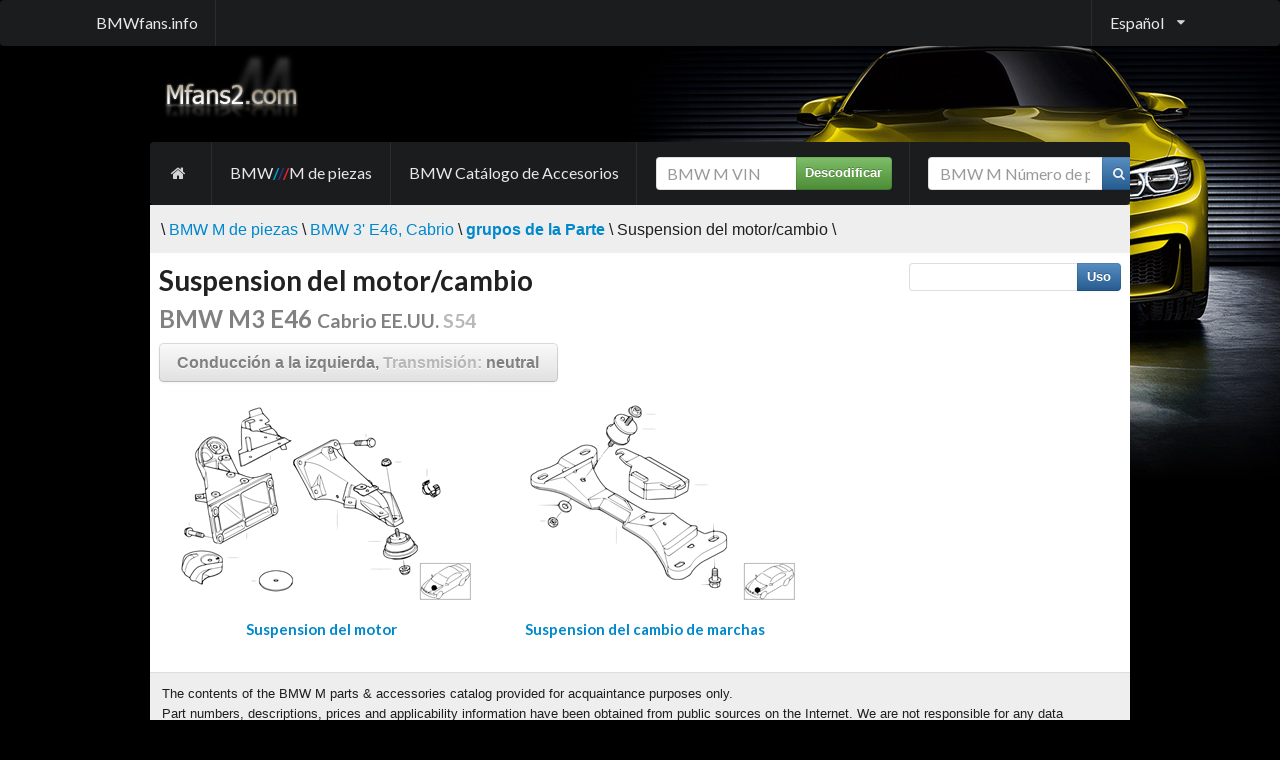

--- FILE ---
content_type: text/html; charset=utf-8
request_url: http://es.mfans2.com/parts/catalog/E46-Cabrio/USA/M3-S54/L-N/browse/engine_and_gearbox_suspension
body_size: 3726
content:

           
<!DOCTYPE html>
<html>
<head>
    <title>Suspension del motor/cambio | BMW 3&#39; E46 M3 S54 EE.UU.</title>
    <meta name="keywords" content="suspension,del,motor,suspension,del,cambio" />
    <meta name="description" content="Suspension del motor/cambio, BMW 3&#39; E46 M3 S54 EE.UU." />
    <meta http-equiv="content-type" content="text/html; charset=utf-8" />
    <meta http-equiv="content-language" content="es" />
    <meta name="viewport" content="width=device-width, initial-scale=0.8" />
    <link href="/content/mfans2/style.min.css" rel="stylesheet" />
            
    <script src="/js?v=zseCKMf33hpP2zURK52KWvB7vZu8sZynfW1xv3Ww-TI1"></script>
   
</head>
<body>
    <div class="ui menu inverted black large" style="margin:0;">
        <div class="ui container">            
            <a href="http://es.bmwfans.info" class="pull-left item">BMWfans.info</a>
                    <div class="ui dropdown right item" onmouseover="$(this).dropdown();">Espa&#241;ol<i class="dropdown icon"></i>
            <div class="menu">
<a href="http://mfans2.com/parts/catalog/E46-Cabrio/USA/M3-S54/L-N/browse/engine_and_gearbox_suspension" class="item"><img style="vertical-align:middle;" width="24" height="24" src="/Content/Flags/usa.png" />&nbsp;English</a> <a href="http://mfans2.de/parts/catalog/E46-Cabrio/USA/M3-S54/L-N/browse/engine_and_gearbox_suspension" class="item"><img style="vertical-align:middle;" width="24" height="24" src="/Content/Flags/de.png" />&nbsp;Deutsch</a> <a href="http://ru.mfans2.com/parts/catalog/E46-Cabrio/USA/M3-S54/L-N/browse/engine_and_gearbox_suspension" class="item"><img style="vertical-align:middle;" width="24" height="24" src="/Content/Flags/rus.png" />&nbsp;Русский</a> <a href="http://it.mfans2.com/parts/catalog/E46-Cabrio/USA/M3-S54/L-N/browse/engine_and_gearbox_suspension" class="item"><img style="vertical-align:middle;" width="24" height="24" src="/Content/Flags/it.png" />&nbsp;Italiano</a> <a href="http://fr.mfans2.com/parts/catalog/E46-Cabrio/USA/M3-S54/L-N/browse/engine_and_gearbox_suspension" class="item"><img style="vertical-align:middle;" width="24" height="24" src="/Content/Flags/fr.png" />&nbsp;Fran&#231;ais</a> <a href="http://cz.mfans2.com/parts/catalog/E46-Cabrio/USA/M3-S54/L-N/browse/engine_and_gearbox_suspension" class="item"><img style="vertical-align:middle;" width="24" height="24" src="/Content/Flags/cz.png" />&nbsp;Česky</a> <a href="http://pl.mfans2.com/parts/catalog/E46-Cabrio/USA/M3-S54/L-N/browse/engine_and_gearbox_suspension" class="item"><img style="vertical-align:middle;" width="24" height="24" src="/Content/Flags/pl.png" />&nbsp;Polski</a> <a href="http://pt.mfans2.com/parts/catalog/E46-Cabrio/USA/M3-S54/L-N/browse/engine_and_gearbox_suspension" class="item"><img style="vertical-align:middle;" width="24" height="24" src="/Content/Flags/pt.png" />&nbsp;Portugu&#234;s</a> <a href="http://th.mfans2.com/parts/catalog/E46-Cabrio/USA/M3-S54/L-N/browse/engine_and_gearbox_suspension" class="item"><img style="vertical-align:middle;" width="24" height="24" src="/Content/Flags/tha.png" />&nbsp;ไทย</a> <a href="http://cn.mfans2.com/parts/catalog/E46-Cabrio/USA/M3-S54/L-N/browse/engine_and_gearbox_suspension" class="item"><img style="vertical-align:middle;" width="24" height="24" src="/Content/Flags/chn.png" />&nbsp;中文</a> <a href="http://tw.mfans2.com/parts/catalog/E46-Cabrio/USA/M3-S54/L-N/browse/engine_and_gearbox_suspension" class="item"><img style="vertical-align:middle;" width="24" height="24" src="/Content/Flags/tw.png" />&nbsp;繁體中文</a> <a href="http://hk.mfans2.com/parts/catalog/E46-Cabrio/USA/M3-S54/L-N/browse/engine_and_gearbox_suspension" class="item"><img style="vertical-align:middle;" width="24" height="24" src="/Content/Flags/hk.png" />&nbsp;Hong-Kong, English</a> <a href="http://hk-cn.mfans2.com/parts/catalog/E46-Cabrio/USA/M3-S54/L-N/browse/engine_and_gearbox_suspension" class="item"><img style="vertical-align:middle;" width="24" height="24" src="/Content/Flags/hk.png" />&nbsp;香港, 中文</a> <a href="http://jp.mfans2.com/parts/catalog/E46-Cabrio/USA/M3-S54/L-N/browse/engine_and_gearbox_suspension" class="item"><img style="vertical-align:middle;" width="24" height="24" src="/Content/Flags/jap.png" />&nbsp;日本語</a> <a href="http://kr.mfans2.com/parts/catalog/E46-Cabrio/USA/M3-S54/L-N/browse/engine_and_gearbox_suspension" class="item"><img style="vertical-align:middle;" width="24" height="24" src="/Content/Flags/kr.png" />&nbsp;한국어</a> <a href="http://gr.mfans2.com/parts/catalog/E46-Cabrio/USA/M3-S54/L-N/browse/engine_and_gearbox_suspension" class="item"><img style="vertical-align:middle;" width="24" height="24" src="/Content/Flags/gr.png" />&nbsp;Ελληνικά</a> <a href="http://nl.mfans2.com/parts/catalog/E46-Cabrio/USA/M3-S54/L-N/browse/engine_and_gearbox_suspension" class="item"><img style="vertical-align:middle;" width="24" height="24" src="/Content/Flags/nl.png" />&nbsp;Nederlands</a> <a href="http://se.mfans2.com/parts/catalog/E46-Cabrio/USA/M3-S54/L-N/browse/engine_and_gearbox_suspension" class="item"><img style="vertical-align:middle;" width="24" height="24" src="/Content/Flags/se.png" />&nbsp;Svenska</a> <a href="http://tr.mfans2.com/parts/catalog/E46-Cabrio/USA/M3-S54/L-N/browse/engine_and_gearbox_suspension" class="item"><img style="vertical-align:middle;" width="24" height="24" src="/Content/Flags/tr.png" />&nbsp;T&#252;rk&#231;e</a>             </div>
        </div>

        </div>
    </div>
    <div id="main_table">
        <div id="head"><a href="/" class="pull-left" title="&larr; Principal"><img src="/content/images/logo.jpg" alt="&larr; Principal" /></a></div>
        <div class="cl"></div>
        <div class="ui menu inverted black large" style="overflow-x:auto; -webkit-overflow-scrolling:touch; margin:0;">
            <div class="ui container">
<a class="item" href="/"><i class="home icon"></i></a>                <a class="item" href="http://es.mfans2.com/parts/catalog">BMW <m>/</m>M de piezas</a>
                <a class="item" href="http://es.bmwfans.info/accessories-catalog">BMW Cat&#225;logo de Accesorios</a>                
                <div class="item"><form class="stacked_form" style="font-size:12pt;" onsubmit="searchVin($(this).find('input#vin'), $(this).attr('action'), $(this).find('div#vin_result')); return false;" action="/vin/decoder" method="get">
    <div class="ui action input">
        <input type="text" data-notfound="VIN no encontrado" oninput="$(this).tooltip('destroy');" placeholder="BMW M VIN" style="width:105pt;" id="vin" name="vin" value="" />
        <button type="submit" class="ui icon button green">Descodificar</button>        
    </div>
</form>
</div>
                <div class="item">    <form class="stacked_form" style="font-size:12pt;" onsubmit="searchPart($(this).find('input#part_number'), $(this).attr('action')); return false;" action="/parts/catalog/search_part" method="get">
        <div class="ui action input">
            <input type="text" data-notfound="La parte que no se encuentra" oninput="$(this).tooltip('destroy');" placeholder="BMW M N&#250;mero de parte" style="width:130pt;" id="part_number" name="part_number" value="" />
            <button type="submit" class="ui icon button blue">
                <i class="search icon"></i>
            </button>
        </div>
        </form>
</div>
            </div>
        </div>
<div id="bread_crumble_block"><div class="pull-right"><!-- AddThis Button BEGIN -->
<div class="addthis_toolbox addthis_default_style addthis_16x16_style">
<a class="addthis_button_print"></a>
<a class="addthis_button_favorites"></a>
<a class="addthis_button_facebook"></a>
<a class="addthis_button_twitter"></a>
<a class="addthis_button_google_plusone_share"></a>
<a class="addthis_button_compact"></a><a class="addthis_counter addthis_bubble_style"></a>
</div>
<script type="text/javascript">var addthis_config = {"data_track_addressbar":false};</script>
<script type="text/javascript" src="//s7.addthis.com/js/300/addthis_widget.js#pubid=shum"></script>
<!-- AddThis Button END --></div>\&nbsp;<a href="/parts/catalog">BMW&nbsp;M&nbsp;de&nbsp;piezas</a> \ <a href="/parts/catalog/E46-Cabrio">BMW&nbsp;3'&nbsp;E46,&nbsp;Cabrio</a> \ <a href="/parts/catalog/E46-Cabrio/USA/M3-S54/L-N/browse"><strong>grupos&nbsp;de&nbsp;la&nbsp;Parte</strong></a> \ Suspension&nbsp;del&nbsp;motor/cambio \</div>        <div id="content_block">

    
<div class="vehicle_plate">
    <form style="font-size:10pt; margin:5pt;" class="pull-right" action="/parts/catalog/E46-Cabrio/USA/M3-S54/L-N/search" method="get">
        <div style="float:right;" class="ui action input">
            <input type="text" id="s" name="s" onmouseover="$(this).tooltip('show');" onmouseout="$(this).tooltip('hide');" title="** es: Keyword or partnumber" />
            <button type="submit" class="ui icon button blue">Uso</button>
        </div>
    </form>
    <h1>Suspension del motor/cambio</h1>
    <h2><span class="light">BMW&nbsp;M3&nbsp;E46</span>&nbsp;<span style="font-size:80%;"><span class="light">Cabrio&nbsp;EE.UU.</span>&nbsp;<span class="lighter">S54</span></span></h2>
    <h4>
        <a id="edit_veh_btn" onclick="loadProdInfo(this); return false;" class="ui button big white" data-toggle="button">
            <span class="light">Conducci&#243;n a la izquierda, </span><span class="lighter">Transmisi&#243;n: </span><span id="trans_label" class="light">neutral</span>
        </a>
    </h4>
    <div class="clear"></div>
</div>

<script type="text/javascript">
    var pData = "<div style=\"min-height:350px; background-image:url('/content/images/preload.gif'); background-position:center; background-repeat:no-repeat; width:auto; margin:0px auto;\"></div>";

    function loadProdInfo(parentElem) {
        if ($(parentElem).hasClass('___expanded')) {
            toggle_tree_btn(parentElem, '#define_block');
        }
        else {
            $('#define_block #container').html(pData);
            toggle_tree_btn(parentElem, '#define_block');

            $.ajax({
                url: '/parts/catalog/E46-Cabrio/USA/M3-S54/L-N/__prod', type: 'get', dataType: 'html',
                success: function (htmlResponse) { $('#define_block #container').html(htmlResponse); },
                error: function () { $('#define_block').html("Error occured. Try to reload page."); }
            });
        }
    }

</script>

<div id="define_block" style="display:none; background-color:#EEE;">
    <div id="container" style="padding:5pt;"></div>
</div>
<div class="clearfix"></div>
            



<script type="text/javascript">
    $(document).ready(function () {
        $("img.lazy").show().lazyload();
    });
</script>



    <div style="clear:both;"></div>



<div>
<div style="float:left; margin:0 0 5pt 10pt; padding-bottom: 5pt; text-align:center; /* border-bottom:1px solid #CCC;*/ /*background-color:#F8F8F8;*/ width: 310px; height:275px; overflow:hidden;">
        <a href="/parts/catalog/E46-Cabrio/USA/M3-S54/L-N/browse/engine_and_gearbox_suspension/engine_suspension/">
            <img class="lazy" src="/Content/grey.gif" data-original="http://ills.mfans2.com/thumbs/1mxc.png" width="310" height="216" alt="Suspension del motor" title="Suspension del motor" />
            <noscript><img src="http://ills.mfans2.com/thumbs/1mxc.png" width="310" height="216" alt="Suspension del motor" /></noscript>
            <h4 style="margin:0pt 2pt 10pt 2pt;">Suspension del motor</h4>
        </a>
    </div><div style="float:left; margin:0 0 5pt 10pt; padding-bottom: 5pt; text-align:center; /* border-bottom:1px solid #CCC;*/ /*background-color:#F8F8F8;*/ width: 310px; height:275px; overflow:hidden;">
        <a href="/parts/catalog/E46-Cabrio/USA/M3-S54/L-N/browse/engine_and_gearbox_suspension/gearbox_mounting/">
            <img class="lazy" src="/Content/grey.gif" data-original="http://ills.mfans2.com/thumbs/1sg4.png" width="310" height="216" alt="Suspension del cambio de marchas" title="Suspension del cambio de marchas" />
            <noscript><img src="http://ills.mfans2.com/thumbs/1sg4.png" width="310" height="216" alt="Suspension del cambio de marchas" /></noscript>
            <h4 style="margin:0pt 2pt 10pt 2pt;">Suspension del cambio de marchas</h4>
        </a>
    </div>    <div style="clear:left;"></div>
</div>
<div style="clear:both;"></div>
<div style="padding:10px; border-top: 1px solid #DDD; font-size:70%; background-color:#EEE;">    
<p>The contents of the BMW M parts & accessories catalog provided for acquaintance purposes only.</p>
<p>Part numbers, descriptions, prices and applicability information have been obtained from public sources on the Internet. We are not responsible for any data inconsistency and possible inconvenience caused. Contact your local parts supplier to get precise information about parts.</p>
    </div>

            
        </div>
        <div id="footer">
            <p>This website is not affiliated with BMW AG in any way, and should not be confused with the websites of BMW AG, BMW M GmbH.</p>
<p>All trademarks and registered trademarks are the property of their respective owners.</p>
<p>This website uses cookies.</p>

        </div>
    </div>
    <script>
  (function(i,s,o,g,r,a,m){i['GoogleAnalyticsObject']=r;i[r]=i[r]||function(){
  (i[r].q=i[r].q||[]).push(arguments)},i[r].l=1*new Date();a=s.createElement(o),
  m=s.getElementsByTagName(o)[0];a.async=1;a.src=g;m.parentNode.insertBefore(a,m)
  })(window,document,'script','//www.google-analytics.com/analytics.js','ga');

  ga('create', 'UA-44503296-2', 'auto');
  ga('send', 'pageview');

</script>
</body>
</html>

--- FILE ---
content_type: text/css
request_url: http://es.mfans2.com/content/mfans2/style.min.css
body_size: 93209
content:
@import url(https://fonts.googleapis.com/css?family=Lato:400,700,400italic,700italic&subset=latin);*,:after,:before{box-sizing:inherit;}html{box-sizing:border-box;font-family:sans-serif;-ms-text-size-adjust:100%;-webkit-text-size-adjust:100%;}input[type=text],input[type=email],input[type=search],input[type=password]{-webkit-appearance:none;-moz-appearance:none;}article,aside,details,figcaption,figure,footer,header,hgroup,main,nav,section,summary{display:block;}audio,canvas,progress,video{display:inline-block;vertical-align:baseline;}audio:not([controls]){display:none;height:0;}[hidden],template{display:none;}a{background:0 0;color:#4183c4;text-decoration:none;}a:active,a:hover{outline:0;}abbr[title]{border-bottom:1px dotted;}b,optgroup,strong{font-weight:700;}dfn{font-style:italic;}mark{background:#ff0;color:#000;}small{font-size:80%;}sub,sup{font-size:75%;line-height:0;position:relative;vertical-align:baseline;}sup{top:-.5em;}sub{bottom:-.25em;}img{border:0;}svg:not(:root){overflow:hidden;}figure{margin:1em 40px;}hr{box-sizing:content-box;height:0;}pre,textarea{overflow:auto;}code,kbd,pre,samp{font-family:monospace,monospace;font-size:1em;}button,input,optgroup,select,textarea{color:inherit;font:inherit;margin:0;}button{overflow:visible;}button,select{text-transform:none;}button,html input[type=button],input[type=reset],input[type=submit]{-webkit-appearance:button;cursor:pointer;}button[disabled],html input[disabled]{cursor:default;}button::-moz-focus-inner,input::-moz-focus-inner{border:0;padding:0;}input{line-height:normal;}input[type=checkbox],input[type=radio]{box-sizing:border-box;padding:0;}input[type=number]::-webkit-inner-spin-button,input[type=number]::-webkit-outer-spin-button{height:auto;}input[type=search]{-webkit-appearance:textfield;box-sizing:content-box;}input[type=search]::-webkit-search-cancel-button,input[type=search]::-webkit-search-decoration{-webkit-appearance:none;}fieldset{border:1px solid #c0c0c0;margin:0 2px;padding:.35em .625em .75em;}legend{border:0;padding:0;}table{border-collapse:collapse;border-spacing:0;}td,th{padding:0;}body,html{height:100%;}html{font-size:14px;}body{margin:0;padding:0;overflow-x:hidden;min-width:320px;background:#fff;font-family:Lato,'Helvetica Neue',Arial,Helvetica,sans-serif;font-size:14px;line-height:1.4285em;color:rgba(0,0,0,.87);font-smoothing:antialiased;}h1,h2,h3,h4,h5{font-family:Lato,'Helvetica Neue',Arial,Helvetica,sans-serif;line-height:1.2857em;margin:calc(1.85715rem) 0 1rem;font-weight:700;padding:0;}h1{min-height:1rem;font-size:2rem;}h2{font-size:1.714rem;}h3{font-size:1.28rem;}h4{font-size:1.071rem;}h5{font-size:1rem;}h1:first-child,h2:first-child,h3:first-child,h4:first-child,h5:first-child,p:first-child{margin-top:0;}h1:last-child,h2:last-child,h3:last-child,h4:last-child,h5:last-child,p:last-child{margin-bottom:0;}p{margin:0 0 1em;line-height:1.4285em;}a:hover{color:#1e70bf;text-decoration:none;}::-webkit-selection{background-color:#cce2ff;color:rgba(0,0,0,.87);}::-moz-selection{background-color:#cce2ff;color:rgba(0,0,0,.87);}::selection{background-color:#cce2ff;color:rgba(0,0,0,.87);}input::-webkit-selection,textarea::-webkit-selection{background-color:rgba(100,100,100,.4);color:rgba(0,0,0,.87);}input::-moz-selection,textarea::-moz-selection{background-color:rgba(100,100,100,.4);color:rgba(0,0,0,.87);}input::selection,textarea::selection{background-color:rgba(100,100,100,.4);color:rgba(0,0,0,.87);}.ui.button{cursor:pointer;display:inline-block;min-height:1em;outline:0;border:none;vertical-align:baseline;background:-webkit-linear-gradient(rgba(255,255,255,.15),rgba(0,0,0,.1)) #fafafa;background:linear-gradient(rgba(255,255,255,.15),rgba(0,0,0,.1)) #fafafa;color:#333;font-family:Helvetica Neue,Helvetica,Arial,sans-serif;margin:0 .25em 0 0;padding:.75em 1.15em;text-transform:none;text-shadow:0 1px 0 rgba(255,255,255,.9);font-weight:700;line-height:1em;font-style:normal;text-align:center;text-decoration:none;border-radius:.28571429em;box-shadow:0 -1px 0 0 rgba(0,0,0,.05) inset,0 0 0 1px rgba(0,0,0,.13) inset,0 1px 3px rgba(0,0,0,.05);-webkit-user-select:none;-moz-user-select:none;-ms-user-select:none;user-select:none;-webkit-transition:opacity .1s ease,background-color .1s ease,color .1s ease,box-shadow .1s ease,background .1s ease;transition:opacity .1s ease,background-color .1s ease,color .1s ease,box-shadow .1s ease,background .1s ease;will-change:'';-webkit-tap-highlight-color:transparent;}.ui.button:hover{background-color:#e0e0e0;background-image:-webkit-linear-gradient(rgba(0,0,0,0),rgba(0,0,0,.08));background-image:linear-gradient(rgba(0,0,0,0),rgba(0,0,0,.08));box-shadow:0 -1px 0 0 rgba(0,0,0,.05) inset,0 0 0 1px rgba(0,0,0,.13) inset,0 1px 3px rgba(0,0,0,.05);color:rgba(0,0,0,.8);}.ui.button:hover .icon{opacity:.85;}.ui.button:focus{background-color:#e0e0e0;color:rgba(0,0,0,.8);background-image:'' !important;box-shadow:'' !important;}.ui.button:focus .icon{opacity:.85;}.ui.active.button:active,.ui.button:active{background-color:'';background-image:'';color:rgba(0,0,0,.9);box-shadow:0 -1px 0 0 rgba(0,0,0,.05) inset,0 0 0 1px rgba(0,0,0,.13) inset,0 3px 5px rgba(0,0,0,.15) inset !important;}.ui.active.button{background-color:#dfdfdf;background-image:none;box-shadow:0 -1px 0 0 rgba(0,0,0,.05) inset,0 0 0 1px rgba(0,0,0,.13) inset,0 3px 5px rgba(0,0,0,.1) inset !important;color:rgba(0,0,0,.95);}.ui.active.button:hover{background-color:#dfdfdf;background-image:none;color:rgba(0,0,0,.95);}.ui.active.button:active{background-color:#dfdfdf;background-image:none;}.ui.loading.loading.loading.loading.loading.loading.button{position:relative;cursor:default;text-shadow:none!important;color:transparent!important;opacity:1;pointer-events:auto;-webkit-transition:all 0s linear,opacity .1s ease;transition:all 0s linear,opacity .1s ease;}.ui.loading.button:before{position:absolute;content:'';top:50%;left:50%;margin:-.64285714em 0 0 -.64285714em;width:1.28571429em;height:1.28571429em;border-radius:500rem;border:.2em solid rgba(0,0,0,.15);}.ui.loading.button:after{position:absolute;content:'';top:50%;left:50%;margin:-.64285714em 0 0 -.64285714em;width:1.28571429em;height:1.28571429em;-webkit-animation:button-spin .6s linear;animation:button-spin .6s linear;-webkit-animation-iteration-count:infinite;animation-iteration-count:infinite;border-radius:500rem;border-color:#fff transparent transparent;border-style:solid;border-width:.2em;box-shadow:0 0 0 1px transparent;}.ui.labeled.icon.loading.button .icon{background-color:transparent;box-shadow:none;}@-webkit-keyframes button-spin{from{-webkit-transform:rotate(0);transform:rotate(0);}to{-webkit-transform:rotate(360deg);transform:rotate(360deg);}}@keyframes button-spin{from{-webkit-transform:rotate(0);transform:rotate(0);}to{-webkit-transform:rotate(360deg);transform:rotate(360deg);}}.ui.basic.loading.button:not(.inverted):before{border-color:rgba(0,0,0,.1);}.ui.basic.loading.button:not(.inverted):after{border-top-color:#767676;}.ui.button:disabled,.ui.buttons .disabled.button,.ui.disabled.active.button,.ui.disabled.button,.ui.disabled.button:hover{cursor:default;opacity:.3!important;background-image:none!important;box-shadow:none!important;pointer-events:none;}.ui.basic.buttons .ui.disabled.button{border-color:rgba(34,36,38,.5);}.ui.animated.button{position:relative;overflow:hidden;padding-right:0!important;vertical-align:middle;z-index:1;}.ui.animated.button .content{will-change:transform,opacity;}.ui.animated.button .visible.content{position:relative;margin-right:1.15em;left:auto;right:0;}.ui.animated.button .hidden.content{position:absolute;width:100%;top:50%;left:auto;right:-100%;margin-top:-.5em;}.ui.animated.button .hidden.content,.ui.animated.button .visible.content{-webkit-transition:right .3s ease 0s;transition:right .3s ease 0s;}.ui.animated.button:focus .visible.content,.ui.animated.button:hover .visible.content{left:auto;right:200%;}.ui.animated.button:focus .hidden.content,.ui.animated.button:hover .hidden.content{left:auto;right:0;}.ui.vertical.animated.button .hidden.content,.ui.vertical.animated.button .visible.content{-webkit-transition:top .3s ease,-webkit-transform .3s ease;transition:top .3s ease,-webkit-transform .3s ease;transition:top .3s ease,transform .3s ease;transition:top .3s ease,transform .3s ease,-webkit-transform .3s ease;}.ui.vertical.animated.button .visible.content{-webkit-transform:translateY(0);transform:translateY(0);right:auto;}.ui.vertical.animated.button .hidden.content{top:-50%;left:0;right:auto;}.ui.vertical.animated.button:focus .visible.content,.ui.vertical.animated.button:hover .visible.content{-webkit-transform:translateY(200%);transform:translateY(200%);right:auto;}.ui.vertical.animated.button:focus .hidden.content,.ui.vertical.animated.button:hover .hidden.content{top:50%;right:auto;}.ui.fade.animated.button .hidden.content,.ui.fade.animated.button .visible.content{-webkit-transition:opacity .3s ease,-webkit-transform .3s ease;transition:opacity .3s ease,-webkit-transform .3s ease;transition:opacity .3s ease,transform .3s ease;transition:opacity .3s ease,transform .3s ease,-webkit-transform .3s ease;}.ui.fade.animated.button .visible.content{left:auto;right:auto;opacity:1;-webkit-transform:scale(1);transform:scale(1);}.ui.fade.animated.button .hidden.content{opacity:0;left:0;right:auto;-webkit-transform:scale(1.5);transform:scale(1.5);}.ui.fade.animated.button:focus .visible.content,.ui.fade.animated.button:hover .visible.content{left:auto;right:auto;opacity:0;-webkit-transform:scale(.75);transform:scale(.75);}.ui.fade.animated.button:focus .hidden.content,.ui.fade.animated.button:hover .hidden.content{left:0;right:auto;opacity:1;-webkit-transform:scale(1);transform:scale(1);}.ui.inverted.button{box-shadow:0 0 0 2px #fff inset!important;background:0 0;color:#fff;text-shadow:none !important;}.ui.inverted.buttons .button{margin:0 0 0 -2px;}.ui.inverted.buttons .button:first-child{margin-left:0;}.ui.inverted.vertical.buttons .button{margin:0 0 -2px;}.ui.inverted.vertical.buttons .button:first-child{margin-top:0;}.ui.inverted.button.active,.ui.inverted.button:focus,.ui.inverted.button:hover{background:#fff;box-shadow:0 0 0 2px #fff inset!important;color:rgba(0,0,0,.8);}.ui.inverted.button.active:focus{background:#dcddde;box-shadow:0 0 0 2px #dcddde inset!important;color:rgba(0,0,0,.8);}.ui.labeled.button:not(.icon){display:-webkit-inline-box;display:-webkit-inline-flex;display:-ms-inline-flexbox;display:inline-flex;-webkit-box-orient:horizontal;-webkit-box-direction:normal;-webkit-flex-direction:row;-ms-flex-direction:row;flex-direction:row;background:0 0!important;padding:0!important;border:none!important;box-shadow:none !important;}.ui.labeled.button>.button{margin:0;}.ui.labeled.button>.label{display:-webkit-box;display:-webkit-flex;display:-ms-flexbox;display:flex;-webkit-box-align:center;-webkit-align-items:center;-ms-flex-align:center;align-items:center;margin:0 0 0 -1px !important;padding:'';font-size:1em;border-color:rgba(0,0,0,.13);}.ui.labeled.button>.tag.label:before{width:1.85em;height:1.85em;}.ui.labeled.button:not([class*="left labeled"])>.button{border-top-right-radius:0;border-bottom-right-radius:0;}.ui.labeled.button:not([class*="left labeled"])>.label,.ui[class*="left labeled"].button>.button{border-top-left-radius:0;border-bottom-left-radius:0;}.ui[class*="left labeled"].button>.label{border-top-right-radius:0;border-bottom-right-radius:0;}.ui.facebook.button{background-color:#3b5998;color:#fff;text-shadow:0 -1px 0 rgba(0,0,0,.25);background-image:-webkit-linear-gradient(rgba(255,255,255,.2),rgba(0,0,0,.2));background-image:linear-gradient(rgba(255,255,255,.2),rgba(0,0,0,.2));box-shadow:0 -1px 0 0 rgba(0,0,0,.05) inset,0 0 0 1px rgba(0,0,0,.1) inset,0 1px 3px rgba(0,0,0,.05);}.ui.facebook.button:hover{background-color:#304d8a;color:#fff;text-shadow:0 -1px 0 rgba(0,0,0,.25);}.ui.facebook.button:active{background-color:#2d4373;color:#fff;text-shadow:0 -1px 0 rgba(0,0,0,.25);}.ui.twitter.button{background-color:#0084b4;color:#fff;text-shadow:0 -1px 0 rgba(0,0,0,.25);background-image:-webkit-linear-gradient(rgba(255,255,255,.2),rgba(0,0,0,.2));background-image:linear-gradient(rgba(255,255,255,.2),rgba(0,0,0,.2));box-shadow:0 -1px 0 0 rgba(0,0,0,.05) inset,0 0 0 1px rgba(0,0,0,.1) inset,0 1px 3px rgba(0,0,0,.05);}.ui.twitter.button:hover{background-color:#00719b;color:#fff;text-shadow:0 -1px 0 rgba(0,0,0,.25);}.ui.twitter.button:active{background-color:#005f81;color:#fff;text-shadow:0 -1px 0 rgba(0,0,0,.25);}.ui.google.plus.button{background-color:#dc4a38;color:#fff;text-shadow:0 -1px 0 rgba(0,0,0,.25);background-image:-webkit-linear-gradient(rgba(255,255,255,.2),rgba(0,0,0,.2));background-image:linear-gradient(rgba(255,255,255,.2),rgba(0,0,0,.2));box-shadow:0 -1px 0 0 rgba(0,0,0,.05) inset,0 0 0 1px rgba(0,0,0,.1) inset,0 1px 3px rgba(0,0,0,.05);}.ui.google.plus.button:hover{background-color:#de321d;color:#fff;text-shadow:0 -1px 0 rgba(0,0,0,.25);}.ui.google.plus.button:active{background-color:#bf3322;color:#fff;text-shadow:0 -1px 0 rgba(0,0,0,.25);}.ui.linkedin.button{background-color:#1f88be;color:#fff;text-shadow:0 -1px 0 rgba(0,0,0,.25);}.ui.linkedin.button:hover{background-color:#147baf;color:#fff;text-shadow:0 -1px 0 rgba(0,0,0,.25);}.ui.linkedin.button:active{background-color:#186992;color:#fff;text-shadow:0 -1px 0 rgba(0,0,0,.25);}.ui.youtube.button{background-color:#cc181e;color:#fff;text-shadow:0 -1px 0 rgba(0,0,0,.25);background-image:-webkit-linear-gradient(rgba(255,255,255,.2),rgba(0,0,0,.2));background-image:linear-gradient(rgba(255,255,255,.2),rgba(0,0,0,.2));box-shadow:0 -1px 0 0 rgba(0,0,0,.05) inset,0 0 0 1px rgba(0,0,0,.1) inset,0 1px 3px rgba(0,0,0,.05);}.ui.youtube.button:hover{background-color:#bd0d13;color:#fff;text-shadow:0 -1px 0 rgba(0,0,0,.25);}.ui.youtube.button:active{background-color:#9e1317;color:#fff;text-shadow:0 -1px 0 rgba(0,0,0,.25);}.ui.instagram.button{background-color:#49769c;color:#fff;text-shadow:0 -1px 0 rgba(0,0,0,.25);background-image:-webkit-linear-gradient(rgba(255,255,255,.2),rgba(0,0,0,.2));background-image:linear-gradient(rgba(255,255,255,.2),rgba(0,0,0,.2));box-shadow:0 -1px 0 0 rgba(0,0,0,.05) inset,0 0 0 1px rgba(0,0,0,.1) inset,0 1px 3px rgba(0,0,0,.05);}.ui.instagram.button:hover{background-color:#3d698e;color:#fff;text-shadow:0 -1px 0 rgba(0,0,0,.25);}.ui.instagram.button:active{background-color:#395c79;color:#fff;text-shadow:0 -1px 0 rgba(0,0,0,.25);}.ui.pinterest.button{background-color:#00aced;color:#fff;text-shadow:0 -1px 0 rgba(0,0,0,.25);background-image:-webkit-linear-gradient(rgba(255,255,255,.2),rgba(0,0,0,.2));background-image:linear-gradient(rgba(255,255,255,.2),rgba(0,0,0,.2));box-shadow:0 -1px 0 0 rgba(0,0,0,.05) inset,0 0 0 1px rgba(0,0,0,.1) inset,0 1px 3px rgba(0,0,0,.05);}.ui.pinterest.button:hover{background-color:#0099d4;color:#fff;text-shadow:0 -1px 0 rgba(0,0,0,.25);}.ui.pinterest.button:active{background-color:#0087ba;color:#fff;text-shadow:0 -1px 0 rgba(0,0,0,.25);}.ui.vk.button{background-color:#4d7198;color:#fff;background-image:-webkit-linear-gradient(rgba(255,255,255,.2),rgba(0,0,0,.2));background-image:linear-gradient(rgba(255,255,255,.2),rgba(0,0,0,.2));box-shadow:0 -1px 0 0 rgba(0,0,0,.05) inset,0 0 0 1px rgba(0,0,0,.1) inset,0 1px 3px rgba(0,0,0,.05);}.ui.vk.button:hover{background-color:#41648a;color:#fff;}.ui.vk.button:active{background-color:#3c5876;color:#fff;}.ui.button>.icon:not(.button){height:.85714286em;opacity:.8;margin:0 .42857143em 0 -.21428571em;-webkit-transition:opacity .1s ease;transition:opacity .1s ease;vertical-align:'';color:'';}.ui.button>.right.icon:not(.button){margin:0 -.21428571em 0 .42857143em;}.ui[class*="left floated"].button,.ui[class*="left floated"].buttons{float:left;margin-left:0;margin-right:.25em;}.ui[class*="right floated"].button,.ui[class*="right floated"].buttons{float:right;margin-right:0;margin-left:.25em;}.ui.compact.button,.ui.compact.buttons .button{padding:.5625em .8625em;}.ui.compact.icon.button,.ui.compact.icon.buttons .button{padding:.5625em;}.ui.compact.labeled.icon.button,.ui.compact.labeled.icon.buttons .button{padding:.5625em 3.3625em;}.ui.mini.button,.ui.mini.buttons .button,.ui.mini.buttons .or{font-size:.6rem;}.ui.tiny.button,.ui.tiny.buttons .button,.ui.tiny.buttons .or{font-size:.7rem;}.ui.small.button,.ui.small.buttons .button,.ui.small.buttons .or{font-size:.85rem;}.ui.button,.ui.buttons .button,.ui.buttons .or{font-size:.92rem;}.ui.large.button,.ui.large.buttons .button,.ui.large.buttons .or{font-size:1rem;}.ui.big.button,.ui.big.buttons .button,.ui.big.buttons .or{font-size:1.125rem;}.ui.huge.button,.ui.huge.buttons .button,.ui.huge.buttons .or{font-size:1.25rem;}.ui.massive.button,.ui.massive.buttons .button,.ui.massive.buttons .or{font-size:1.3rem;}.ui.icon.button,.ui.icon.buttons .button{padding:.75em;}.ui.icon.button>.icon,.ui.icon.buttons .button>.icon{opacity:.9;margin:0;vertical-align:top;}.ui.basic.button,.ui.basic.buttons .button{background:0 0!important;color:#4078c0!important;font-weight:700;border-radius:.28571429em;text-transform:none;text-shadow:none!important;box-shadow:0 0 0 1px rgba(0,0,0,.13) inset;}.ui.basic.buttons{box-shadow:none;border:1px solid rgba(0,0,0,.13);border-radius:.28571429em;}.ui.basic.button:focus,.ui.basic.button:hover,.ui.basic.buttons .button:focus,.ui.basic.buttons .button:hover{background:#e0e0e0!important;color:#4078c0!important;box-shadow:0 0 0 1px #51a7e8 inset,0 0 0 0 rgba(0,0,0,.13) inset;}.ui.basic.button:active,.ui.basic.buttons .button:active{background:#f8f8f8!important;color:rgba(0,0,0,.9) !important;box-shadow:0 0 0 1px rgba(0,0,0,.15) inset,0 1px 4px 0 rgba(0,0,0,.13) inset;}.ui.basic.active.button,.ui.basic.buttons .active.button{background:rgba(0,0,0,.05) !important;box-shadow:'' !important;color:rgba(0,0,0,.95);}.ui.basic.active.button:hover,.ui.basic.buttons .active.button:hover{background-color:rgba(0,0,0,.05);}.ui.basic.buttons .button:hover{box-shadow:0 0 0 1px #51a7e8 inset,0 0 0 0 rgba(0,0,0,.13) inset inset;}.ui.basic.buttons .button:active{box-shadow:0 0 0 1px rgba(0,0,0,.15) inset,0 1px 4px 0 rgba(0,0,0,.13) inset inset;}.ui.basic.buttons .active.button{box-shadow:#51a7e8 inset;}.ui.basic.inverted.button,.ui.basic.inverted.buttons .button{background-color:transparent!important;color:#f9fafb!important;box-shadow:0 0 0 2px rgba(255,255,255,.5) inset !important;}.ui.basic.inverted.button:focus,.ui.basic.inverted.button:hover,.ui.basic.inverted.buttons .button:focus,.ui.basic.inverted.buttons .button:hover{color:#fff!important;box-shadow:0 0 0 2px #fff inset !important;}.ui.basic.inverted.button:active,.ui.basic.inverted.buttons .button:active{background-color:rgba(255,255,255,.08) !important;color:#fff!important;box-shadow:0 0 0 2px rgba(255,255,255,.9) inset !important;}.ui.basic.inverted.active.button,.ui.basic.inverted.buttons .active.button{background-color:rgba(255,255,255,.08);color:#fff;text-shadow:0 -1px 0 rgba(0,0,0,.25);box-shadow:0 0 0 2px rgba(255,255,255,.7) inset;}.ui.basic.inverted.active.button:hover,.ui.basic.inverted.buttons .active.button:hover{background-color:rgba(255,255,255,.15);box-shadow:0 0 0 2px #fff inset !important;}.ui.basic.buttons .button{border-radius:0;border-left:1px solid rgba(0,0,0,.13);box-shadow:none;}.ui.basic.vertical.buttons .button{border-left:none;border-left-width:0;border-top:1px solid rgba(0,0,0,.13);}.ui.basic.vertical.buttons .button:first-child{border-top-width:0;}.ui.labeled.icon.button,.ui.labeled.icon.buttons .button{position:relative;padding-left:3.4em!important;padding-right:1.15em !important;}.ui.labeled.icon.button>.icon,.ui.labeled.icon.buttons>.button>.icon{position:absolute;height:100%;line-height:1;border-radius:0;border-top-left-radius:inherit;border-bottom-left-radius:inherit;text-align:center;margin:0;width:2.5em;background-color:transparent;color:'';box-shadow:-1px 0 0 0 transparent inset;top:0;left:0;}.ui[class*="right labeled"].icon.button{padding-right:3.4em!important;padding-left:1.15em !important;}.ui[class*="right labeled"].icon.button>.icon{left:auto;right:0;border-radius:0;border-top-right-radius:inherit;border-bottom-right-radius:inherit;box-shadow:1px 0 0 0 transparent inset;}.ui.labeled.icon.button>.icon:after,.ui.labeled.icon.button>.icon:before,.ui.labeled.icon.buttons>.button>.icon:after,.ui.labeled.icon.buttons>.button>.icon:before{display:block;position:absolute;width:100%;top:50%;text-align:center;-webkit-transform:translateY(-50%);transform:translateY(-50%);}.ui.labeled.icon.buttons .button>.icon{border-radius:0;}.ui.labeled.icon.buttons .button:first-child>.icon{border-top-left-radius:.28571429em;border-bottom-left-radius:.28571429em;}.ui.labeled.icon.buttons .button:last-child>.icon{border-top-right-radius:.28571429em;border-bottom-right-radius:.28571429em;}.ui.vertical.labeled.icon.buttons .button:first-child>.icon{border-radius:.28571429em 0 0;}.ui.vertical.labeled.icon.buttons .button:last-child>.icon{border-radius:0 0 0 .28571429em;}.ui.fluid[class*="left labeled"].icon.button,.ui.fluid[class*="right labeled"].icon.button{padding-left:1.15em!important;padding-right:1.15em !important;}.ui.button.toggle.active,.ui.buttons .button.toggle.active,.ui.toggle.buttons .active.button{background-color:#60b044!important;box-shadow:none!important;text-shadow:0 -1px 0 rgba(0,0,0,.25);color:#fff !important;}.ui.button.toggle.active:hover{background-color:#54a238!important;text-shadow:0 -1px 0 rgba(0,0,0,.25);color:#fff !important;}.ui.circular.button{border-radius:10em;}.ui.circular.button>.icon{width:1em;vertical-align:baseline;}.ui.buttons .or{position:relative;width:.3em;height:2.5em;z-index:3;}.ui.buttons .or:before{position:absolute;text-align:center;border-radius:500rem;content:'or';top:50%;left:50%;background-color:#fff;text-shadow:0 -1px 0 rgba(0,0,0,.25);margin-top:-.875em;margin-left:-.875em;width:1.75em;height:1.75em;line-height:1.75em;color:rgba(0,0,0,.4);font-style:normal;font-weight:700;box-shadow:0 0 0 1px transparent inset;}.ui.buttons .or[data-text]:before{content:attr(data-text);}.ui.fluid.buttons .or{width:0 !important;}.ui.fluid.buttons .or:after{display:none;}.ui.attached.button{position:relative;display:block;margin:0;border-radius:0;box-shadow:0 0 0 1px rgba(0,0,0,.13) !important;}.ui.attached.top.button{border-radius:.28571429em .28571429em 0 0;}.ui.attached.bottom.button{border-radius:0 0 .28571429em .28571429em;}.ui.left.attached.button{display:inline-block;border-left:none;text-align:right;padding-right:.75em;border-radius:.28571429em 0 0 .28571429em;}.ui.right.attached.button{display:inline-block;text-align:left;padding-left:.75em;border-radius:0 .28571429em .28571429em 0;}.ui.attached.buttons{position:relative;display:-webkit-box;display:-webkit-flex;display:-ms-flexbox;display:flex;border-radius:0;width:auto!important;z-index:2;margin-left:-1px;margin-right:-1px;}.ui.attached.buttons .button{margin:0;}.ui.attached.buttons .button:first-child,.ui.attached.buttons .button:last-child{border-radius:0;}.ui[class*="top attached"].buttons{margin-bottom:-1px;border-radius:.28571429em .28571429em 0 0;}.ui[class*="top attached"].buttons .button:first-child{border-radius:.28571429em 0 0;}.ui[class*="top attached"].buttons .button:last-child{border-radius:0 .28571429em 0 0;}.ui[class*="bottom attached"].buttons{margin-top:-1px;border-radius:0 0 .28571429em .28571429em;}.ui[class*="bottom attached"].buttons .button:first-child{border-radius:0 0 0 .28571429em;}.ui[class*="bottom attached"].buttons .button:last-child{border-radius:0 0 .28571429em;}.ui[class*="left attached"].buttons{display:-webkit-inline-box;display:-webkit-inline-flex;display:-ms-inline-flexbox;display:inline-flex;margin-right:0;margin-left:-1px;border-radius:0 .28571429em .28571429em 0;}.ui[class*="left attached"].buttons .button:first-child{margin-left:-1px;border-radius:0 .28571429em 0 0;}.ui[class*="left attached"].buttons .button:last-child{margin-left:-1px;border-radius:0 0 .28571429em;}.ui[class*="right attached"].buttons{display:-webkit-inline-box;display:-webkit-inline-flex;display:-ms-inline-flexbox;display:inline-flex;margin-left:0;margin-right:-1px;border-radius:.28571429em 0 0 .28571429em;}.ui[class*="right attached"].buttons .button:first-child{margin-left:-1px;border-radius:.28571429em 0 0;}.ui[class*="right attached"].buttons .button:last-child{margin-left:-1px;border-radius:0 0 0 .28571429em;}.ui.fluid.button,.ui.fluid.buttons{width:100%;}.ui.fluid.button{display:block;}.ui.two.buttons{width:100%;}.ui.two.buttons>.button{width:50%;}.ui.three.buttons{width:100%;}.ui.three.buttons>.button{width:33.333%;}.ui.four.buttons{width:100%;}.ui.four.buttons>.button{width:25%;}.ui.five.buttons{width:100%;}.ui.five.buttons>.button{width:20%;}.ui.six.buttons{width:100%;}.ui.six.buttons>.button{width:16.666%;}.ui.seven.buttons{width:100%;}.ui.seven.buttons>.button{width:14.285%;}.ui.eight.buttons{width:100%;}.ui.eight.buttons>.button{width:12.5%;}.ui.nine.buttons{width:100%;}.ui.nine.buttons>.button{width:11.11%;}.ui.ten.buttons{width:100%;}.ui.ten.buttons>.button{width:10%;}.ui.eleven.buttons{width:100%;}.ui.eleven.buttons>.button{width:9.09%;}.ui.twelve.buttons{width:100%;}.ui.twelve.buttons>.button{width:8.3333%;}.ui.fluid.vertical.buttons,.ui.fluid.vertical.buttons>.button{display:-webkit-box;display:-webkit-flex;display:-ms-flexbox;display:flex;width:auto;}.ui.two.vertical.buttons>.button{height:50%;}.ui.three.vertical.buttons>.button{height:33.333%;}.ui.four.vertical.buttons>.button{height:25%;}.ui.five.vertical.buttons>.button{height:20%;}.ui.six.vertical.buttons>.button{height:16.666%;}.ui.seven.vertical.buttons>.button{height:14.285%;}.ui.eight.vertical.buttons>.button{height:12.5%;}.ui.nine.vertical.buttons>.button{height:11.11%;}.ui.ten.vertical.buttons>.button{height:10%;}.ui.eleven.vertical.buttons>.button{height:9.09%;}.ui.twelve.vertical.buttons>.button{height:8.3333%;}.ui.black.button,.ui.black.buttons .button{background-color:#5d5d5d;color:#fff;text-shadow:0 -1px 0 rgba(0,0,0,.25);background-image:-webkit-linear-gradient(rgba(255,255,255,.2),rgba(0,0,0,.2));background-image:linear-gradient(rgba(255,255,255,.2),rgba(0,0,0,.2));}.ui.black.button{box-shadow:0 -1px 0 0 rgba(0,0,0,.05) inset,0 0 0 1px rgba(0,0,0,.1) inset,0 1px 3px rgba(0,0,0,.05);}.ui.black.button:hover,.ui.black.buttons .button:hover{background-color:#6a6a6a;color:#fff;text-shadow:0 -1px 0 rgba(0,0,0,.25);}.ui.black.button:focus,.ui.black.buttons .button:focus{background-color:#717171;color:#fff;text-shadow:0 -1px 0 rgba(0,0,0,.25);}.ui.black.button:active,.ui.black.buttons .button:active{background-color:#777;color:#fff;text-shadow:0 -1px 0 rgba(0,0,0,.25);}.ui.black.active.button,.ui.black.button .active.button:active,.ui.black.buttons .active.button,.ui.black.buttons .active.button:active{background-color:#505050;color:#fff;text-shadow:0 -1px 0 rgba(0,0,0,.25);}.ui.basic.black.button,.ui.basic.black.buttons .button{box-shadow:0 0 0 1px #5d5d5d inset!important;color:#5d5d5d !important;}.ui.basic.black.button:hover,.ui.basic.black.buttons .button:hover{background:0 0!important;box-shadow:0 0 0 1px #6a6a6a inset!important;color:#6a6a6a !important;}.ui.basic.black.button:focus,.ui.basic.black.buttons .button:focus{background:0 0!important;box-shadow:0 0 0 1px #717171 inset!important;color:#6a6a6a !important;}.ui.basic.black.active.button,.ui.basic.black.buttons .active.button{background:0 0!important;box-shadow:0 0 0 1px #505050 inset!important;color:#777 !important;}.ui.basic.black.button:active,.ui.basic.black.buttons .button:active{box-shadow:0 0 0 1px #777 inset!important;color:#777 !important;}.ui.buttons:not(.vertical)>.basic.black.button:not(:first-child){margin-left:-1px;}.ui.inverted.black.button,.ui.inverted.black.buttons .button{background-color:transparent;box-shadow:0 0 0 2px #ddd inset!important;color:#fff;}.ui.inverted.black.button.active,.ui.inverted.black.button:active,.ui.inverted.black.button:focus,.ui.inverted.black.button:hover,.ui.inverted.black.buttons .button.active,.ui.inverted.black.buttons .button:active,.ui.inverted.black.buttons .button:focus,.ui.inverted.black.buttons .button:hover{box-shadow:none!important;color:#fff;}.ui.inverted.black.active.button,.ui.inverted.black.button:active,.ui.inverted.black.button:focus,.ui.inverted.black.button:hover,.ui.inverted.black.buttons .active.button,.ui.inverted.black.buttons .button:active,.ui.inverted.black.buttons .button:focus,.ui.inverted.black.buttons .button:hover{background-color:#000;}.ui.inverted.black.basic.button,.ui.inverted.black.basic.buttons .button,.ui.inverted.black.buttons .basic.button{background-color:transparent;box-shadow:0 0 0 2px rgba(255,255,255,.5) inset !important;color:#fff !important;}.ui.inverted.black.basic.button:hover,.ui.inverted.black.basic.buttons .button:hover,.ui.inverted.black.buttons .basic.button:hover{box-shadow:0 0 0 2px #000 inset!important;color:#fff !important;}.ui.inverted.black.basic.button:focus,.ui.inverted.black.basic.buttons .button:focus{box-shadow:0 0 0 2px #000 inset!important;color:#545454 !important;}.ui.inverted.black.basic.active.button,.ui.inverted.black.basic.button:active,.ui.inverted.black.basic.buttons .active.button,.ui.inverted.black.basic.buttons .button:active,.ui.inverted.black.buttons .basic.active.button,.ui.inverted.black.buttons .basic.button:active{box-shadow:0 0 0 2px #000 inset!important;color:#fff !important;}.ui.grey.button,.ui.grey.buttons .button{background-color:#767676;color:#fff;text-shadow:0 -1px 0 rgba(0,0,0,.25);background-image:-webkit-linear-gradient(rgba(255,255,255,.2),rgba(0,0,0,.2));background-image:linear-gradient(rgba(255,255,255,.2),rgba(0,0,0,.2));}.ui.grey.button{box-shadow:0 -1px 0 0 rgba(0,0,0,.05) inset,0 0 0 1px rgba(0,0,0,.1) inset,0 1px 3px rgba(0,0,0,.05);}.ui.grey.button:hover,.ui.grey.buttons .button:hover{background-color:#838383;color:#fff;text-shadow:0 -1px 0 rgba(0,0,0,.25);}.ui.grey.button:focus,.ui.grey.buttons .button:focus{background-color:#8a8a8a;color:#fff;text-shadow:0 -1px 0 rgba(0,0,0,.25);}.ui.grey.button:active,.ui.grey.buttons .button:active{background-color:#909090;color:#fff;text-shadow:0 -1px 0 rgba(0,0,0,.25);}.ui.grey.active.button,.ui.grey.button .active.button:active,.ui.grey.buttons .active.button,.ui.grey.buttons .active.button:active{background-color:#696969;color:#fff;text-shadow:0 -1px 0 rgba(0,0,0,.25);}.ui.basic.grey.button,.ui.basic.grey.buttons .button{box-shadow:0 0 0 1px #767676 inset!important;color:#767676 !important;}.ui.basic.grey.button:hover,.ui.basic.grey.buttons .button:hover{background:0 0!important;box-shadow:0 0 0 1px #838383 inset!important;color:#838383 !important;}.ui.basic.grey.button:focus,.ui.basic.grey.buttons .button:focus{background:0 0!important;box-shadow:0 0 0 1px #8a8a8a inset!important;color:#838383 !important;}.ui.basic.grey.active.button,.ui.basic.grey.buttons .active.button{background:0 0!important;box-shadow:0 0 0 1px #696969 inset!important;color:#909090 !important;}.ui.basic.grey.button:active,.ui.basic.grey.buttons .button:active{box-shadow:0 0 0 1px #909090 inset!important;color:#909090 !important;}.ui.buttons:not(.vertical)>.basic.grey.button:not(:first-child){margin-left:-1px;}.ui.inverted.grey.button,.ui.inverted.grey.buttons .button{background-color:transparent;box-shadow:0 0 0 2px #ddd inset!important;color:#fff;}.ui.inverted.grey.button.active,.ui.inverted.grey.button:active,.ui.inverted.grey.button:focus,.ui.inverted.grey.button:hover,.ui.inverted.grey.buttons .button.active,.ui.inverted.grey.buttons .button:active,.ui.inverted.grey.buttons .button:focus,.ui.inverted.grey.buttons .button:hover{box-shadow:none!important;color:#333;}.ui.inverted.grey.button:hover,.ui.inverted.grey.buttons .button:hover{background-color:#cfd0d2;}.ui.inverted.grey.button:focus,.ui.inverted.grey.buttons .button:focus{background-color:#c7c9cb;}.ui.inverted.grey.active.button,.ui.inverted.grey.buttons .active.button{background-color:#cfd0d2;}.ui.inverted.grey.button:active,.ui.inverted.grey.buttons .button:active{background-color:#c2c4c5;}.ui.inverted.grey.basic.button,.ui.inverted.grey.basic.buttons .button,.ui.inverted.grey.buttons .basic.button{background-color:transparent;box-shadow:0 0 0 2px rgba(255,255,255,.5) inset !important;color:#fff !important;}.ui.inverted.grey.basic.button:hover,.ui.inverted.grey.basic.buttons .button:hover,.ui.inverted.grey.buttons .basic.button:hover{box-shadow:0 0 0 2px #cfd0d2 inset!important;color:#fff !important;}.ui.inverted.grey.basic.button:focus,.ui.inverted.grey.basic.buttons .button:focus{box-shadow:0 0 0 2px #c7c9cb inset!important;color:#dcddde !important;}.ui.inverted.grey.basic.active.button,.ui.inverted.grey.basic.buttons .active.button,.ui.inverted.grey.buttons .basic.active.button{box-shadow:0 0 0 2px #cfd0d2 inset!important;color:#fff !important;}.ui.inverted.grey.basic.button:active,.ui.inverted.grey.basic.buttons .button:active,.ui.inverted.grey.buttons .basic.button:active{box-shadow:0 0 0 2px #c2c4c5 inset!important;color:#fff !important;}.ui.brown.button,.ui.brown.buttons .button{background-color:#a5673f;color:#fff;text-shadow:0 -1px 0 rgba(0,0,0,.25);background-image:-webkit-linear-gradient(rgba(255,255,255,.2),rgba(0,0,0,.2));background-image:linear-gradient(rgba(255,255,255,.2),rgba(0,0,0,.2));}.ui.brown.button{box-shadow:0 -1px 0 0 rgba(0,0,0,.05) inset,0 0 0 1px rgba(0,0,0,.1) inset,0 1px 3px rgba(0,0,0,.05);}.ui.brown.button:hover,.ui.brown.buttons .button:hover{background-color:#975b33;color:#fff;text-shadow:0 -1px 0 rgba(0,0,0,.25);}.ui.brown.button:focus,.ui.brown.buttons .button:focus{background-color:#90532b;color:#fff;text-shadow:0 -1px 0 rgba(0,0,0,.25);}.ui.brown.button:active,.ui.brown.buttons .button:active{background-color:#805031;color:#fff;text-shadow:0 -1px 0 rgba(0,0,0,.25);}.ui.brown.active.button,.ui.brown.button .active.button:active,.ui.brown.buttons .active.button,.ui.brown.buttons .active.button:active{background-color:#995a31;color:#fff;text-shadow:0 -1px 0 rgba(0,0,0,.25);}.ui.basic.brown.button,.ui.basic.brown.buttons .button{box-shadow:0 0 0 1px #a5673f inset!important;color:#a5673f !important;}.ui.basic.brown.button:hover,.ui.basic.brown.buttons .button:hover{background:0 0!important;box-shadow:0 0 0 1px #975b33 inset!important;color:#975b33 !important;}.ui.basic.brown.button:focus,.ui.basic.brown.buttons .button:focus{background:0 0!important;box-shadow:0 0 0 1px #90532b inset!important;color:#975b33 !important;}.ui.basic.brown.active.button,.ui.basic.brown.buttons .active.button{background:0 0!important;box-shadow:0 0 0 1px #995a31 inset!important;color:#805031 !important;}.ui.basic.brown.button:active,.ui.basic.brown.buttons .button:active{box-shadow:0 0 0 1px #805031 inset!important;color:#805031 !important;}.ui.buttons:not(.vertical)>.basic.brown.button:not(:first-child){margin-left:-1px;}.ui.inverted.brown.button,.ui.inverted.brown.buttons .button{background-color:transparent;box-shadow:0 0 0 2px #d67c1c inset!important;color:#d67c1c;}.ui.inverted.brown.button.active,.ui.inverted.brown.button:active,.ui.inverted.brown.button:focus,.ui.inverted.brown.button:hover,.ui.inverted.brown.buttons .button.active,.ui.inverted.brown.buttons .button:active,.ui.inverted.brown.buttons .button:focus,.ui.inverted.brown.buttons .button:hover{box-shadow:none!important;color:#fff;}.ui.inverted.brown.button:hover,.ui.inverted.brown.buttons .button:hover{background-color:#c86f11;}.ui.inverted.brown.button:focus,.ui.inverted.brown.buttons .button:focus{background-color:#c16808;}.ui.inverted.brown.active.button,.ui.inverted.brown.buttons .active.button{background-color:#cc6f0d;}.ui.inverted.brown.button:active,.ui.inverted.brown.buttons .button:active{background-color:#a96216;}.ui.inverted.brown.basic.button,.ui.inverted.brown.basic.buttons .button,.ui.inverted.brown.buttons .basic.button{background-color:transparent;box-shadow:0 0 0 2px rgba(255,255,255,.5) inset !important;color:#fff !important;}.ui.inverted.brown.basic.button:hover,.ui.inverted.brown.basic.buttons .button:hover,.ui.inverted.brown.buttons .basic.button:hover{box-shadow:0 0 0 2px #c86f11 inset!important;color:#d67c1c !important;}.ui.inverted.brown.basic.button:focus,.ui.inverted.brown.basic.buttons .button:focus{box-shadow:0 0 0 2px #c16808 inset!important;color:#d67c1c !important;}.ui.inverted.brown.basic.active.button,.ui.inverted.brown.basic.buttons .active.button,.ui.inverted.brown.buttons .basic.active.button{box-shadow:0 0 0 2px #cc6f0d inset!important;color:#d67c1c !important;}.ui.inverted.brown.basic.button:active,.ui.inverted.brown.basic.buttons .button:active,.ui.inverted.brown.buttons .basic.button:active{box-shadow:0 0 0 2px #a96216 inset!important;color:#d67c1c !important;}.ui.blue.button,.ui.blue.buttons .button{background-color:#3072b3;color:#fff;text-shadow:0 -1px 0 rgba(0,0,0,.25);background-image:-webkit-linear-gradient(rgba(255,255,255,.2),rgba(0,0,0,.2));background-image:linear-gradient(rgba(255,255,255,.2),rgba(0,0,0,.2));}.ui.blue.button{box-shadow:0 -1px 0 0 rgba(0,0,0,.05) inset,0 0 0 1px rgba(0,0,0,.1) inset,0 1px 3px rgba(0,0,0,.05);}.ui.blue.button:hover,.ui.blue.buttons .button:hover{background-color:#2565a5;color:#fff;text-shadow:0 -1px 0 rgba(0,0,0,.25);}.ui.blue.button:focus,.ui.blue.buttons .button:focus{background-color:#1d5e9e;color:#fff;text-shadow:0 -1px 0 rgba(0,0,0,.25);}.ui.blue.button:active,.ui.blue.buttons .button:active{background-color:#25588b;color:#fff;text-shadow:0 -1px 0 rgba(0,0,0,.25);}.ui.blue.active.button,.ui.blue.button .active.button:active,.ui.blue.buttons .active.button,.ui.blue.buttons .active.button:active{background-color:#2265a8;color:#fff;text-shadow:0 -1px 0 rgba(0,0,0,.25);}.ui.basic.blue.button,.ui.basic.blue.buttons .button{box-shadow:0 0 0 1px #3072b3 inset!important;color:#3072b3 !important;}.ui.basic.blue.button:hover,.ui.basic.blue.buttons .button:hover{background:0 0!important;box-shadow:0 0 0 1px #2565a5 inset!important;color:#2565a5 !important;}.ui.basic.blue.button:focus,.ui.basic.blue.buttons .button:focus{background:0 0!important;box-shadow:0 0 0 1px #1d5e9e inset!important;color:#2565a5 !important;}.ui.basic.blue.active.button,.ui.basic.blue.buttons .active.button{background:0 0!important;box-shadow:0 0 0 1px #2265a8 inset!important;color:#25588b !important;}.ui.basic.blue.button:active,.ui.basic.blue.buttons .button:active{box-shadow:0 0 0 1px #25588b inset!important;color:#25588b !important;}.ui.buttons:not(.vertical)>.basic.blue.button:not(:first-child){margin-left:-1px;}.ui.inverted.blue.button,.ui.inverted.blue.buttons .button{background-color:transparent;box-shadow:0 0 0 2px #54c8ff inset!important;color:#54c8ff;}.ui.inverted.blue.button.active,.ui.inverted.blue.button:active,.ui.inverted.blue.button:focus,.ui.inverted.blue.button:hover,.ui.inverted.blue.buttons .button.active,.ui.inverted.blue.buttons .button:active,.ui.inverted.blue.buttons .button:focus,.ui.inverted.blue.buttons .button:hover{box-shadow:none!important;color:#fff;}.ui.inverted.blue.button:hover,.ui.inverted.blue.buttons .button:hover{background-color:#3ac0ff;}.ui.inverted.blue.button:focus,.ui.inverted.blue.buttons .button:focus{background-color:#2bbbff;}.ui.inverted.blue.active.button,.ui.inverted.blue.buttons .active.button{background-color:#3ac0ff;}.ui.inverted.blue.button:active,.ui.inverted.blue.buttons .button:active{background-color:#21b8ff;}.ui.inverted.blue.basic.button,.ui.inverted.blue.basic.buttons .button,.ui.inverted.blue.buttons .basic.button{background-color:transparent;box-shadow:0 0 0 2px rgba(255,255,255,.5) inset !important;color:#fff !important;}.ui.inverted.blue.basic.button:hover,.ui.inverted.blue.basic.buttons .button:hover,.ui.inverted.blue.buttons .basic.button:hover{box-shadow:0 0 0 2px #3ac0ff inset!important;color:#54c8ff !important;}.ui.inverted.blue.basic.button:focus,.ui.inverted.blue.basic.buttons .button:focus{box-shadow:0 0 0 2px #2bbbff inset!important;color:#54c8ff !important;}.ui.inverted.blue.basic.active.button,.ui.inverted.blue.basic.buttons .active.button,.ui.inverted.blue.buttons .basic.active.button{box-shadow:0 0 0 2px #3ac0ff inset!important;color:#54c8ff !important;}.ui.inverted.blue.basic.button:active,.ui.inverted.blue.basic.buttons .button:active,.ui.inverted.blue.buttons .basic.button:active{box-shadow:0 0 0 2px #21b8ff inset!important;color:#54c8ff !important;}.ui.green.button,.ui.green.buttons .button{background-color:#60b044;color:#fff;text-shadow:0 -1px 0 rgba(0,0,0,.25);background-image:-webkit-linear-gradient(rgba(255,255,255,.2),rgba(0,0,0,.2));background-image:linear-gradient(rgba(255,255,255,.2),rgba(0,0,0,.2));}.ui.green.button{box-shadow:0 -1px 0 0 rgba(0,0,0,.05) inset,0 0 0 1px rgba(0,0,0,.1) inset,0 1px 3px rgba(0,0,0,.05);}.ui.green.button:hover,.ui.green.buttons .button:hover{background-color:#54a238;color:#fff;text-shadow:0 -1px 0 rgba(0,0,0,.25);}.ui.green.button:focus,.ui.green.buttons .button:focus{background-color:#4c9c30;color:#fff;text-shadow:0 -1px 0 rgba(0,0,0,.25);}.ui.green.button:active,.ui.green.buttons .button:active{background-color:#4c8b36;color:#fff;text-shadow:0 -1px 0 rgba(0,0,0,.25);}.ui.green.active.button,.ui.green.button .active.button:active,.ui.green.buttons .active.button,.ui.green.buttons .active.button:active{background-color:#52a536;color:#fff;text-shadow:0 -1px 0 rgba(0,0,0,.25);}.ui.basic.green.button,.ui.basic.green.buttons .button{box-shadow:0 0 0 1px #60b044 inset!important;color:#60b044 !important;}.ui.basic.green.button:hover,.ui.basic.green.buttons .button:hover{background:0 0!important;box-shadow:0 0 0 1px #54a238 inset!important;color:#54a238 !important;}.ui.basic.green.button:focus,.ui.basic.green.buttons .button:focus{background:0 0!important;box-shadow:0 0 0 1px #4c9c30 inset!important;color:#54a238 !important;}.ui.basic.green.active.button,.ui.basic.green.buttons .active.button{background:0 0!important;box-shadow:0 0 0 1px #52a536 inset!important;color:#4c8b36 !important;}.ui.basic.green.button:active,.ui.basic.green.buttons .button:active{box-shadow:0 0 0 1px #4c8b36 inset!important;color:#4c8b36 !important;}.ui.buttons:not(.vertical)>.basic.green.button:not(:first-child){margin-left:-1px;}.ui.inverted.green.button,.ui.inverted.green.buttons .button{background-color:transparent;box-shadow:0 0 0 2px #2ecc40 inset!important;color:#2ecc40;}.ui.inverted.green.button.active,.ui.inverted.green.button:active,.ui.inverted.green.button:focus,.ui.inverted.green.button:hover,.ui.inverted.green.buttons .button.active,.ui.inverted.green.buttons .button:active,.ui.inverted.green.buttons .button:focus,.ui.inverted.green.buttons .button:hover{box-shadlightOw:none!important;color:#fff;}.ui.inverted.green.button:hover,.ui.inverted.green.buttons .button:hover{background-color:#22be34;}.ui.inverted.green.button:focus,.ui.inverted.green.buttons .button:focus{background-color:#19b82b;}.ui.inverted.green.active.button,.ui.inverted.green.buttons .active.button{background-color:#1fc231;}.ui.inverted.green.button:active,.ui.inverted.green.buttons .button:active{background-color:#25a233;}.ui.inverted.green.basic.button,.ui.inverted.green.basic.buttons .button,.ui.inverted.green.buttons .basic.button{background-color:transparent;box-shadow:0 0 0 2px rgba(255,255,255,.5) inset !important;color:#fff !important;}.ui.inverted.green.basic.button:hover,.ui.inverted.green.basic.buttons .button:hover,.ui.inverted.green.buttons .basic.button:hover{box-shadow:0 0 0 2px #22be34 inset!important;color:#2ecc40 !important;}.ui.inverted.green.basic.button:focus,.ui.inverted.green.basic.buttons .button:focus{box-shadow:0 0 0 2px #19b82b inset!important;color:#2ecc40 !important;}.ui.inverted.green.basic.active.button,.ui.inverted.green.basic.buttons .active.button,.ui.inverted.green.buttons .basic.active.button{box-shadow:0 0 0 2px #1fc231 inset!important;color:#2ecc40 !important;}.ui.inverted.green.basic.button:active,.ui.inverted.green.basic.buttons .button:active,.ui.inverted.green.buttons .basic.button:active{box-shadow:0 0 0 2px #25a233 inset!important;color:#2ecc40 !important;}.ui.orange.button,.ui.orange.buttons .button{background-color:#d26911;color:#fff;text-shadow:0 -1px 0 rgba(0,0,0,.25);background-image:-webkit-linear-gradient(rgba(255,255,255,.2),rgba(0,0,0,.2));background-image:linear-gradient(rgba(255,255,255,.2),rgba(0,0,0,.2));}.ui.orange.button{box-shadow:0 -1px 0 0 rgba(0,0,0,.05) inset,0 0 0 1px rgba(0,0,0,.1) inset,0 1px 3px rgba(0,0,0,.05);}.ui.orange.button:hover,.ui.orange.buttons .button:hover{background-color:#c35c07;color:#fff;text-shadow:0 -1px 0 rgba(0,0,0,.25);}.ui.orange.button:focus,.ui.orange.buttons .button:focus{background-color:#ba5500;color:#fff;text-shadow:0 -1px 0 rgba(0,0,0,.25);}.ui.orange.button:active,.ui.orange.buttons .button:active{background-color:#a3510d;color:#fff;text-shadow:0 -1px 0 rgba(0,0,0,.25);}.ui.orange.active.button,.ui.orange.button .active.button:active,.ui.orange.buttons .active.button,.ui.orange.buttons .active.button:active{background-color:#c75c02;color:#fff;text-shadow:0 -1px 0 rgba(0,0,0,.25);}.ui.basic.orange.button,.ui.basic.orange.buttons .button{box-shadow:0 0 0 1px #d26911 inset!important;color:#d26911 !important;}.ui.basic.orange.button:hover,.ui.basic.orange.buttons .button:hover{background:0 0!important;box-shadow:0 0 0 1px #c35c07 inset!important;color:#c35c07 !important;}.ui.basic.orange.button:focus,.ui.basic.orange.buttons .button:focus{background:0 0!important;box-shadow:0 0 0 1px #ba5500 inset!important;color:#c35c07 !important;}.ui.basic.orange.active.button,.ui.basic.orange.buttons .active.button{background:0 0!important;box-shadow:0 0 0 1px #c75c02 inset!important;color:#a3510d !important;}.ui.basic.orange.button:active,.ui.basic.orange.buttons .button:active{box-shadow:0 0 0 1px #a3510d inset!important;color:#a3510d !important;}.ui.buttons:not(.vertical)>.basic.orange.button:not(:first-child){margin-left:-1px;}.ui.inverted.orange.button,.ui.inverted.orange.buttons .button{background-color:transparent;box-shadow:0 0 0 2px #ff851b inset!important;color:#ff851b;}.ui.inverted.orange.button.active,.ui.inverted.orange.button:active,.ui.inverted.orange.button:focus,.ui.inverted.orange.button:hover,.ui.inverted.orange.buttons .button.active,.ui.inverted.orange.buttons .button:active,.ui.inverted.orange.buttons .button:focus,.ui.inverted.orange.buttons .button:hover{box-shadow:none!important;color:#fff;}.ui.inverted.orange.button:hover,.ui.inverted.orange.buttons .button:hover{background-color:#ff7701;}.ui.inverted.orange.button:focus,.ui.inverted.orange.buttons .button:focus{background-color:#f17000;}.ui.inverted.orange.active.button,.ui.inverted.orange.buttons .active.button{background-color:#ff7701;}.ui.inverted.orange.button:active,.ui.inverted.orange.buttons .button:active{background-color:#e76b00;}.ui.inverted.orange.basic.button,.ui.inverted.orange.basic.buttons .button,.ui.inverted.orange.buttons .basic.button{background-color:transparent;box-shadow:0 0 0 2px rgba(255,255,255,.5) inset !important;color:#fff !important;}.ui.inverted.orange.basic.button:hover,.ui.inverted.orange.basic.buttons .button:hover,.ui.inverted.orange.buttons .basic.button:hover{box-shadow:0 0 0 2px #ff7701 inset!important;color:#ff851b !important;}.ui.inverted.orange.basic.button:focus,.ui.inverted.orange.basic.buttons .button:focus{box-shadow:0 0 0 2px #f17000 inset!important;color:#ff851b !important;}.ui.inverted.orange.basic.active.button,.ui.inverted.orange.basic.buttons .active.button,.ui.inverted.orange.buttons .basic.active.button{box-shadow:0 0 0 2px #ff7701 inset!important;color:#ff851b !important;}.ui.inverted.orange.basic.button:active,.ui.inverted.orange.basic.buttons .button:active,.ui.inverted.orange.buttons .basic.button:active{box-shadow:0 0 0 2px #e76b00 inset!important;color:#ff851b !important;}.ui.pink.button,.ui.pink.buttons .button{background-color:#e03997;color:#fff;text-shadow:0 -1px 0 rgba(0,0,0,.25);background-image:-webkit-linear-gradient(rgba(255,255,255,.2),rgba(0,0,0,.2));background-image:linear-gradient(rgba(255,255,255,.2),rgba(0,0,0,.2));}.ui.pink.button{box-shadow:0 -1px 0 0 rgba(0,0,0,.05) inset,0 0 0 1px rgba(0,0,0,.1) inset,0 1px 3px rgba(0,0,0,.05);}.ui.pink.button:hover,.ui.pink.buttons .button:hover{background-color:#e61a8d;color:#fff;text-shadow:0 -1px 0 rgba(0,0,0,.25);}.ui.pink.button:focus,.ui.pink.buttons .button:focus{background-color:#e10f85;color:#fff;text-shadow:0 -1px 0 rgba(0,0,0,.25);}.ui.pink.button:active,.ui.pink.buttons .button:active{background-color:#c71f7e;color:#fff;text-shadow:0 -1px 0 rgba(0,0,0,.25);}.ui.pink.active.button,.ui.pink.button .active.button:active,.ui.pink.buttons .active.button,.ui.pink.buttons .active.button:active{background-color:#ea158d;color:#fff;text-shadow:0 -1px 0 rgba(0,0,0,.25);}.ui.basic.pink.button,.ui.basic.pink.buttons .button{box-shadow:0 0 0 1px #e03997 inset!important;color:#e03997 !important;}.ui.basic.pink.button:hover,.ui.basic.pink.buttons .button:hover{background:0 0!important;box-shadow:0 0 0 1px #e61a8d inset!important;color:#e61a8d !important;}.ui.basic.pink.button:focus,.ui.basic.pink.buttons .button:focus{background:0 0!important;box-shadow:0 0 0 1px #e10f85 inset!important;color:#e61a8d !important;}.ui.basic.pink.active.button,.ui.basic.pink.buttons .active.button{background:0 0!important;box-shadow:0 0 0 1px #ea158d inset!important;color:#c71f7e !important;}.ui.basic.pink.button:active,.ui.basic.pink.buttons .button:active{box-shadow:0 0 0 1px #c71f7e inset!important;color:#c71f7e !important;}.ui.buttons:not(.vertical)>.basic.pink.button:not(:first-child){margin-left:-1px;}.ui.inverted.pink.button,.ui.inverted.pink.buttons .button{background-color:transparent;box-shadow:0 0 0 2px #ff8edf inset!important;color:#ff8edf;}.ui.inverted.pink.button.active,.ui.inverted.pink.button:active,.ui.inverted.pink.button:focus,.ui.inverted.pink.button:hover,.ui.inverted.pink.buttons .button.active,.ui.inverted.pink.buttons .button:active,.ui.inverted.pink.buttons .button:focus,.ui.inverted.pink.buttons .button:hover{box-shadow:none!important;color:#fff;}.ui.inverted.pink.button:hover,.ui.inverted.pink.buttons .button:hover{background-color:#ff74d8;}.ui.inverted.pink.button:focus,.ui.inverted.pink.buttons .button:focus{background-color:#ff65d3;}.ui.inverted.pink.active.button,.ui.inverted.pink.buttons .active.button{background-color:#ff74d8;}.ui.inverted.pink.button:active,.ui.inverted.pink.buttons .button:active{background-color:#ff5bd1;}.ui.inverted.pink.basic.button,.ui.inverted.pink.basic.buttons .button,.ui.inverted.pink.buttons .basic.button{background-color:transparent;box-shadow:0 0 0 2px rgba(255,255,255,.5) inset !important;color:#fff !important;}.ui.inverted.pink.basic.button:hover,.ui.inverted.pink.basic.buttons .button:hover,.ui.inverted.pink.buttons .basic.button:hover{box-shadow:0 0 0 2px #ff74d8 inset!important;color:#ff8edf !important;}.ui.inverted.pink.basic.button:focus,.ui.inverted.pink.basic.buttons .button:focus{box-shadow:0 0 0 2px #ff65d3 inset!important;color:#ff8edf !important;}.ui.inverted.pink.basic.active.button,.ui.inverted.pink.basic.buttons .active.button,.ui.inverted.pink.buttons .basic.active.button{box-shadow:0 0 0 2px #ff74d8 inset!important;color:#ff8edf !important;}.ui.inverted.pink.basic.button:active,.ui.inverted.pink.basic.buttons .button:active,.ui.inverted.pink.buttons .basic.button:active{box-shadow:0 0 0 2px #ff5bd1 inset!important;color:#ff8edf !important;}.ui.violet.button,.ui.violet.buttons .button{background-color:#6435c9;color:#fff;text-shadow:0 -1px 0 rgba(0,0,0,.25);background-image:-webkit-linear-gradient(rgba(255,255,255,.2),rgba(0,0,0,.2));background-image:linear-gradient(rgba(255,255,255,.2),rgba(0,0,0,.2));}.ui.violet.button{box-shadow:0 -1px 0 0 rgba(0,0,0,.05) inset,0 0 0 1px rgba(0,0,0,.1) inset,0 1px 3px rgba(0,0,0,.05);}.ui.violet.button:hover,.ui.violet.buttons .button:hover{background-color:#5829bb;color:#fff;text-shadow:0 -1px 0 rgba(0,0,0,.25);}.ui.violet.button:focus,.ui.violet.buttons .button:focus{background-color:#4f20b5;color:#fff;text-shadow:0 -1px 0 rgba(0,0,0,.25);}.ui.violet.button:active,.ui.violet.buttons .button:active{background-color:#502aa1;color:#fff;text-shadow:0 -1px 0 rgba(0,0,0,.25);}.ui.violet.active.button,.ui.violet.button .active.button:active,.ui.violet.buttons .active.button,.ui.violet.buttons .active.button:active{background-color:#5626bf;color:#fff;text-shadow:0 -1px 0 rgba(0,0,0,.25);}.ui.basic.violet.button,.ui.basic.violet.buttons .button{box-shadow:0 0 0 1px #6435c9 inset!important;color:#6435c9 !important;}.ui.basic.violet.button:hover,.ui.basic.violet.buttons .button:hover{background:0 0!important;box-shadow:0 0 0 1px #5829bb inset!important;color:#5829bb !important;}.ui.basic.violet.button:focus,.ui.basic.violet.buttons .button:focus{background:0 0!important;box-shadow:0 0 0 1px #4f20b5 inset!important;color:#5829bb !important;}.ui.basic.violet.active.button,.ui.basic.violet.buttons .active.button{background:0 0!important;box-shadow:0 0 0 1px #5626bf inset!important;color:#502aa1 !important;}.ui.basic.violet.button:active,.ui.basic.violet.buttons .button:active{box-shadow:0 0 0 1px #502aa1 inset!important;color:#502aa1 !important;}.ui.buttons:not(.vertical)>.basic.violet.button:not(:first-child){margin-left:-1px;}.ui.inverted.violet.button,.ui.inverted.violet.buttons .button{background-color:transparent;box-shadow:0 0 0 2px #a291fb inset!important;color:#a291fb;}.ui.inverted.violet.button.active,.ui.inverted.violet.button:active,.ui.inverted.violet.button:focus,.ui.inverted.violet.button:hover,.ui.inverted.violet.buttons .button.active,.ui.inverted.violet.buttons .button:active,.ui.inverted.violet.buttons .button:focus,.ui.inverted.violet.buttons .button:hover{box-shadow:none!important;color:#fff;}.ui.inverted.violet.button:hover,.ui.inverted.violet.buttons .button:hover{background-color:#8a73ff;}.ui.inverted.violet.button:focus,.ui.inverted.violet.buttons .button:focus{background-color:#7d64ff;}.ui.inverted.violet.active.button,.ui.inverted.violet.buttons .active.button{background-color:#8a73ff;}.ui.inverted.violet.button:active,.ui.inverted.violet.buttons .button:active{background-color:#7860f9;}.ui.inverted.violet.basic.button,.ui.inverted.violet.basic.buttons .button,.ui.inverted.violet.buttons .basic.button{background-color:transparent;box-shadow:0 0 0 2px rgba(255,255,255,.5) inset !important;color:#fff !important;}.ui.inverted.violet.basic.button:hover,.ui.inverted.violet.basic.buttons .button:hover,.ui.inverted.violet.buttons .basic.button:hover{box-shadow:0 0 0 2px #8a73ff inset!important;color:#a291fb !important;}.ui.inverted.violet.basic.button:focus,.ui.inverted.violet.basic.buttons .button:focus{box-shadow:0 0 0 2px #7d64ff inset!important;color:#a291fb !important;}.ui.inverted.violet.basic.active.button,.ui.inverted.violet.basic.buttons .active.button,.ui.inverted.violet.buttons .basic.active.button{box-shadow:0 0 0 2px #8a73ff inset!important;color:#a291fb !important;}.ui.inverted.violet.basic.button:active,.ui.inverted.violet.basic.buttons .button:active,.ui.inverted.violet.buttons .basic.button:active{box-shadow:0 0 0 2px #7860f9 inset!important;color:#a291fb !important;}.ui.purple.button,.ui.purple.buttons .button{background-color:#a333c8;color:#fff;text-shadow:0 -1px 0 rgba(0,0,0,.25);background-image:-webkit-linear-gradient(rgba(255,255,255,.2),rgba(0,0,0,.2));background-image:linear-gradient(rgba(255,255,255,.2),rgba(0,0,0,.2));}.ui.purple.button{box-shadow:0 -1px 0 0 rgba(0,0,0,.05) inset,0 0 0 1px rgba(0,0,0,.1) inset,0 1px 3px rgba(0,0,0,.05);}.ui.purple.button:hover,.ui.purple.buttons .button:hover{background-color:#9627ba;color:#fff;text-shadow:0 -1px 0 rgba(0,0,0,.25);}.ui.purple.button:focus,.ui.purple.buttons .button:focus{background-color:#8f1eb4;color:#fff;text-shadow:0 -1px 0 rgba(0,0,0,.25);}.ui.purple.button:active,.ui.purple.buttons .button:active{background-color:#82299f;color:#fff;text-shadow:0 -1px 0 rgba(0,0,0,.25);}.ui.purple.active.button,.ui.purple.button .active.button:active,.ui.purple.buttons .active.button,.ui.purple.buttons .active.button:active{background-color:#9724be;color:#fff;text-shadow:0 -1px 0 rgba(0,0,0,.25);}.ui.basic.purple.button,.ui.basic.purple.buttons .button{box-shadow:0 0 0 1px #a333c8 inset!important;color:#a333c8 !important;}.ui.basic.purple.button:hover,.ui.basic.purple.buttons .button:hover{background:0 0!important;box-shadow:0 0 0 1px #9627ba inset!important;color:#9627ba !important;}.ui.basic.purple.button:focus,.ui.basic.purple.buttons .button:focus{background:0 0!important;box-shadow:0 0 0 1px #8f1eb4 inset!important;color:#9627ba !important;}.ui.basic.purple.active.button,.ui.basic.purple.buttons .active.button{background:0 0!important;box-shadow:0 0 0 1px #9724be inset!important;color:#82299f !important;}.ui.basic.purple.button:active,.ui.basic.purple.buttons .button:active{box-shadow:0 0 0 1px #82299f inset!important;color:#82299f !important;}.ui.buttons:not(.vertical)>.basic.purple.button:not(:first-child){margin-left:-1px;}.ui.inverted.purple.button,.ui.inverted.purple.buttons .button{background-color:transparent;box-shadow:0 0 0 2px #dc73ff inset!important;color:#dc73ff;}.ui.inverted.purple.button.active,.ui.inverted.purple.button:active,.ui.inverted.purple.button:focus,.ui.inverted.purple.button:hover,.ui.inverted.purple.buttons .button.active,.ui.inverted.purple.buttons .button:active,.ui.inverted.purple.buttons .button:focus,.ui.inverted.purple.buttons .button:hover{box-shadow:none!important;color:#fff;}.ui.inverted.purple.button:hover,.ui.inverted.purple.buttons .button:hover{background-color:#d65aff;}.ui.inverted.purple.button:focus,.ui.inverted.purple.buttons .button:focus{background-color:#d24aff;}.ui.inverted.purple.active.button,.ui.inverted.purple.buttons .active.button{background-color:#d65aff;}.ui.inverted.purple.button:active,.ui.inverted.purple.buttons .button:active{background-color:#cf40ff;}.ui.inverted.purple.basic.button,.ui.inverted.purple.basic.buttons .button,.ui.inverted.purple.buttons .basic.button{background-color:transparent;box-shadow:0 0 0 2px rgba(255,255,255,.5) inset !important;color:#fff !important;}.ui.inverted.purple.basic.button:hover,.ui.inverted.purple.basic.buttons .button:hover,.ui.inverted.purple.buttons .basic.button:hover{box-shadow:0 0 0 2px #d65aff inset!important;color:#dc73ff !important;}.ui.inverted.purple.basic.button:focus,.ui.inverted.purple.basic.buttons .button:focus{box-shadow:0 0 0 2px #d24aff inset!important;color:#dc73ff !important;}.ui.inverted.purple.basic.active.button,.ui.inverted.purple.basic.buttons .active.button,.ui.inverted.purple.buttons .basic.active.button{box-shadow:0 0 0 2px #d65aff inset!important;color:#dc73ff !important;}.ui.inverted.purple.basic.button:active,.ui.inverted.purple.basic.buttons .button:active,.ui.inverted.purple.buttons .basic.button:active{box-shadow:0 0 0 2px #cf40ff inset!important;color:#dc73ff !important;}.ui.red.button,.ui.red.buttons .button{background-color:#db2828;color:#fff;text-shadow:0 -1px 0 rgba(0,0,0,.25);background-image:-webkit-linear-gradient(rgba(255,255,255,.2),rgba(0,0,0,.2));background-image:linear-gradient(rgba(255,255,255,.2),rgba(0,0,0,.2));}.ui.red.button{box-shadow:0 -1px 0 0 rgba(0,0,0,.05) inset,0 0 0 1px rgba(0,0,0,.1) inset,0 1px 3px rgba(0,0,0,.05);}.ui.red.button:hover,.ui.red.buttons .button:hover{background-color:#d01919;color:#fff;text-shadow:0 -1px 0 rgba(0,0,0,.25);}.ui.red.button:focus,.ui.red.buttons .button:focus{background-color:#ca1010;color:#fff;text-shadow:0 -1px 0 rgba(0,0,0,.25);}.ui.red.button:active,.ui.red.buttons .button:active{background-color:#b21e1e;color:#fff;text-shadow:0 -1px 0 rgba(0,0,0,.25);}.ui.red.active.button,.ui.red.button .active.button:active,.ui.red.buttons .active.button,.ui.red.buttons .active.button:active{background-color:#d41515;color:#fff;text-shadow:0 -1px 0 rgba(0,0,0,.25);}.ui.basic.red.button,.ui.basic.red.buttons .button{box-shadow:0 0 0 1px #db2828 inset!important;color:#db2828 !important;}.ui.basic.red.button:hover,.ui.basic.red.buttons .button:hover{background:0 0!important;box-shadow:0 0 0 1px #d01919 inset!important;color:#d01919 !important;}.ui.basic.red.button:focus,.ui.basic.red.buttons .button:focus{background:0 0!important;box-shadow:0 0 0 1px #ca1010 inset!important;color:#d01919 !important;}.ui.basic.red.active.button,.ui.basic.red.buttons .active.button{background:0 0!important;box-shadow:0 0 0 1px #d41515 inset!important;color:#b21e1e !important;}.ui.basic.red.button:active,.ui.basic.red.buttons .button:active{box-shadow:0 0 0 1px #b21e1e inset!important;color:#b21e1e !important;}.ui.buttons:not(.vertical)>.basic.red.button:not(:first-child){margin-left:-1px;}.ui.inverted.red.button,.ui.inverted.red.buttons .button{background-color:transparent;box-shadow:0 0 0 2px #ff695e inset!important;color:#ff695e;}.ui.inverted.red.button.active,.ui.inverted.red.button:active,.ui.inverted.red.button:focus,.ui.inverted.red.button:hover,.ui.inverted.red.buttons .button.active,.ui.inverted.red.buttons .button:active,.ui.inverted.red.buttons .button:focus,.ui.inverted.red.buttons .button:hover{box-shadow:none!important;color:#fff;}.ui.inverted.red.button:hover,.ui.inverted.red.buttons .button:hover{background-color:#ff5144;}.ui.inverted.red.button:focus,.ui.inverted.red.buttons .button:focus{background-color:#ff4335;}.ui.inverted.red.active.button,.ui.inverted.red.buttons .active.button{background-color:#ff5144;}.ui.inverted.red.button:active,.ui.inverted.red.buttons .button:active{background-color:#ff392b;}.ui.inverted.red.basic.button,.ui.inverted.red.basic.buttons .button,.ui.inverted.red.buttons .basic.button{background-color:transparent;box-shadow:0 0 0 2px rgba(255,255,255,.5) inset !important;color:#fff !important;}.ui.inverted.red.basic.button:hover,.ui.inverted.red.basic.buttons .button:hover,.ui.inverted.red.buttons .basic.button:hover{box-shadow:0 0 0 2px #ff5144 inset!important;color:#ff695e !important;}.ui.inverted.red.basic.button:focus,.ui.inverted.red.basic.buttons .button:focus{box-shadow:0 0 0 2px #ff4335 inset!important;color:#ff695e !important;}.ui.inverted.red.basic.active.button,.ui.inverted.red.basic.buttons .active.button,.ui.inverted.red.buttons .basic.active.button{box-shadow:0 0 0 2px #ff5144 inset!important;color:#ff695e !important;}.ui.inverted.red.basic.button:active,.ui.inverted.red.basic.buttons .button:active,.ui.inverted.red.buttons .basic.button:active{box-shadow:0 0 0 2px #ff392b inset!important;color:#ff695e !important;}.ui.teal.button,.ui.teal.buttons .button{background-color:#00b5ad;color:#fff;text-shadow:0 -1px 0 rgba(0,0,0,.25);background-image:-webkit-linear-gradient(rgba(255,255,255,.2),rgba(0,0,0,.2));background-image:linear-gradient(rgba(255,255,255,.2),rgba(0,0,0,.2));}.ui.teal.button{box-shadow:0 -1px 0 0 rgba(0,0,0,.05) inset,0 0 0 1px rgba(0,0,0,.1) inset,0 1px 3px rgba(0,0,0,.05);}.ui.teal.button:hover,.ui.teal.buttons .button:hover{background-color:#009c95;color:#fff;text-shadow:0 -1px 0 rgba(0,0,0,.25);}.ui.teal.button:focus,.ui.teal.buttons .button:focus{background-color:#008c86;color:#fff;text-shadow:0 -1px 0 rgba(0,0,0,.25);}.ui.teal.button:active,.ui.teal.buttons .button:active{background-color:#00827c;color:#fff;text-shadow:0 -1px 0 rgba(0,0,0,.25);}.ui.teal.active.button,.ui.teal.button .active.button:active,.ui.teal.buttons .active.button,.ui.teal.buttons .active.button:active{background-color:#009c95;color:#fff;text-shadow:0 -1px 0 rgba(0,0,0,.25);}.ui.basic.teal.button,.ui.basic.teal.buttons .button{box-shadow:0 0 0 1px #00b5ad inset!important;color:#00b5ad !important;}.ui.basic.teal.button:hover,.ui.basic.teal.buttons .button:hover{background:0 0!important;box-shadow:0 0 0 1px #009c95 inset!important;color:#009c95 !important;}.ui.basic.teal.button:focus,.ui.basic.teal.buttons .button:focus{background:0 0!important;box-shadow:0 0 0 1px #008c86 inset!important;color:#009c95 !important;}.ui.basic.teal.active.button,.ui.basic.teal.buttons .active.button{background:0 0!important;box-shadow:0 0 0 1px #009c95 inset!important;color:#00827c !important;}.ui.basic.teal.button:active,.ui.basic.teal.buttons .button:active{box-shadow:0 0 0 1px #00827c inset!important;color:#00827c !important;}.ui.buttons:not(.vertical)>.basic.teal.button:not(:first-child){margin-left:-1px;}.ui.inverted.teal.button,.ui.inverted.teal.buttons .button{background-color:transparent;box-shadow:0 0 0 2px #6dffff inset!important;color:#6dffff;}.ui.inverted.teal.button.active,.ui.inverted.teal.button:active,.ui.inverted.teal.button:focus,.ui.inverted.teal.button:hover,.ui.inverted.teal.buttons .button.active,.ui.inverted.teal.buttons .button:active,.ui.inverted.teal.buttons .button:focus,.ui.inverted.teal.buttons .button:hover{box-shadow:none!important;color:#333;}.ui.inverted.teal.button:hover,.ui.inverted.teal.buttons .button:hover{background-color:#54ffff;}.ui.inverted.teal.button:focus,.ui.inverted.teal.buttons .button:focus{background-color:#4ff;}.ui.inverted.teal.active.button,.ui.inverted.teal.buttons .active.button{background-color:#54ffff;}.ui.inverted.teal.button:active,.ui.inverted.teal.buttons .button:active{background-color:#3affff;}.ui.inverted.teal.basic.button,.ui.inverted.teal.basic.buttons .button,.ui.inverted.teal.buttons .basic.button{background-color:transparent;box-shadow:0 0 0 2px rgba(255,255,255,.5) inset !important;color:#fff !important;}.ui.inverted.teal.basic.button:hover,.ui.inverted.teal.basic.buttons .button:hover,.ui.inverted.teal.buttons .basic.button:hover{box-shadow:0 0 0 2px #54ffff inset!important;color:#6dffff !important;}.ui.inverted.teal.basic.button:focus,.ui.inverted.teal.basic.buttons .button:focus{box-shadow:0 0 0 2px #4ff inset!important;color:#6dffff !important;}.ui.inverted.teal.basic.active.button,.ui.inverted.teal.basic.buttons .active.button,.ui.inverted.teal.buttons .basic.active.button{box-shadow:0 0 0 2px #54ffff inset!important;color:#6dffff !important;}.ui.inverted.teal.basic.button:active,.ui.inverted.teal.basic.buttons .button:active,.ui.inverted.teal.buttons .basic.button:active{box-shadow:0 0 0 2px #3affff inset!important;color:#6dffff !important;}.ui.olive.button,.ui.olive.buttons .button{background-color:#b5cc18;color:#fff;text-shadow:0 -1px 0 rgba(0,0,0,.25);background-image:-webkit-linear-gradient(rgba(255,255,255,.2),rgba(0,0,0,.2));background-image:linear-gradient(rgba(255,255,255,.2),rgba(0,0,0,.2));}.ui.olive.button{box-shadow:0 -1px 0 0 rgba(0,0,0,.05) inset,0 0 0 1px rgba(0,0,0,.1) inset,0 1px 3px rgba(0,0,0,.05);}.ui.olive.button:hover,.ui.olive.buttons .button:hover{background-color:#a7bd0d;color:#fff;text-shadow:0 -1px 0 rgba(0,0,0,.25);}.ui.olive.button:focus,.ui.olive.buttons .button:focus{background-color:#a0b605;color:#fff;text-shadow:0 -1px 0 rgba(0,0,0,.25);}.ui.olive.button:active,.ui.olive.buttons .button:active{background-color:#8d9e13;color:#fff;text-shadow:0 -1px 0 rgba(0,0,0,.25);}.ui.olive.active.button,.ui.olive.button .active.button:active,.ui.olive.buttons .active.button,.ui.olive.buttons .active.button:active{background-color:#aac109;color:#fff;text-shadow:0 -1px 0 rgba(0,0,0,.25);}.ui.basic.olive.button,.ui.basic.olive.buttons .button{box-shadow:0 0 0 1px #b5cc18 inset!important;color:#b5cc18 !important;}.ui.basic.olive.button:hover,.ui.basic.olive.buttons .button:hover{background:0 0!important;box-shadow:0 0 0 1px #a7bd0d inset!important;color:#a7bd0d !important;}.ui.basic.olive.button:focus,.ui.basic.olive.buttons .button:focus{background:0 0!important;box-shadow:0 0 0 1px #a0b605 inset!important;color:#a7bd0d !important;}.ui.basic.olive.active.button,.ui.basic.olive.buttons .active.button{background:0 0!important;box-shadow:0 0 0 1px #aac109 inset!important;color:#8d9e13 !important;}.ui.basic.olive.button:active,.ui.basic.olive.buttons .button:active{box-shadow:0 0 0 1px #8d9e13 inset!important;color:#8d9e13 !important;}.ui.buttons:not(.vertical)>.basic.olive.button:not(:first-child){margin-left:-1px;}.ui.inverted.olive.button,.ui.inverted.olive.buttons .button{background-color:transparent;box-shadow:0 0 0 2px #d9e778 inset!important;color:#d9e778;}.ui.inverted.olive.button.active,.ui.inverted.olive.button:active,.ui.inverted.olive.button:focus,.ui.inverted.olive.button:hover,.ui.inverted.olive.buttons .button.active,.ui.inverted.olive.buttons .button:active,.ui.inverted.olive.buttons .button:focus,.ui.inverted.olive.buttons .button:hover{box-shadow:none!important;color:#333;}.ui.inverted.olive.button:hover,.ui.inverted.olive.buttons .button:hover{background-color:#d8ea5c;}.ui.inverted.olive.button:focus,.ui.inverted.olive.buttons .button:focus{background-color:#daef47;}.ui.inverted.olive.active.button,.ui.inverted.olive.buttons .active.button{background-color:#daed59;}.ui.inverted.olive.button:active,.ui.inverted.olive.buttons .button:active{background-color:#cddf4d;}.ui.inverted.olive.basic.button,.ui.inverted.olive.basic.buttons .button,.ui.inverted.olive.buttons .basic.button{background-color:transparent;box-shadow:0 0 0 2px rgba(255,255,255,.5) inset !important;color:#fff !important;}.ui.inverted.olive.basic.button:hover,.ui.inverted.olive.basic.buttons .button:hover,.ui.inverted.olive.buttons .basic.button:hover{box-shadow:0 0 0 2px #d8ea5c inset!important;color:#d9e778 !important;}.ui.inverted.olive.basic.button:focus,.ui.inverted.olive.basic.buttons .button:focus{box-shadow:0 0 0 2px #daef47 inset!important;color:#d9e778 !important;}.ui.inverted.olive.basic.active.button,.ui.inverted.olive.basic.buttons .active.button,.ui.inverted.olive.buttons .basic.active.button{box-shadow:0 0 0 2px #daed59 inset!important;color:#d9e778 !important;}.ui.inverted.olive.basic.button:active,.ui.inverted.olive.basic.buttons .button:active,.ui.inverted.olive.buttons .basic.button:active{box-shadow:0 0 0 2px #cddf4d inset!important;color:#d9e778 !important;}.ui.yellow.button,.ui.yellow.buttons .button{background-color:#fbbd08;color:#fff;text-shadow:0 -1px 0 rgba(0,0,0,.25);background-image:-webkit-linear-gradient(rgba(255,255,255,.2),rgba(0,0,0,.2));background-image:linear-gradient(rgba(255,255,255,.2),rgba(0,0,0,.2));}.ui.yellow.button{box-shadow:0 -1px 0 0 rgba(0,0,0,.05) inset,0 0 0 1px rgba(0,0,0,.1) inset,0 1px 3px rgba(0,0,0,.05);}.ui.yellow.button:hover,.ui.yellow.buttons .button:hover{background-color:#eaae00;color:#fff;text-shadow:0 -1px 0 rgba(0,0,0,.25);}.ui.yellow.button:focus,.ui.yellow.buttons .button:focus{background-color:#daa300;color:#fff;text-shadow:0 -1px 0 rgba(0,0,0,.25);}.ui.yellow.button:active,.ui.yellow.buttons .button:active{background-color:#cd9903;color:#fff;text-shadow:0 -1px 0 rgba(0,0,0,.25);}.ui.yellow.active.button,.ui.yellow.button .active.button:active,.ui.yellow.buttons .active.button,.ui.yellow.buttons .active.button:active{background-color:#eaae00;color:#fff;text-shadow:0 -1px 0 rgba(0,0,0,.25);}.ui.basic.yellow.button,.ui.basic.yellow.buttons .button{box-shadow:0 0 0 1px #fbbd08 inset!important;color:#fbbd08 !important;}.ui.basic.yellow.button:hover,.ui.basic.yellow.buttons .button:hover{background:0 0!important;box-shadow:0 0 0 1px #eaae00 inset!important;color:#eaae00 !important;}.ui.basic.yellow.button:focus,.ui.basic.yellow.buttons .button:focus{background:0 0!important;box-shadow:0 0 0 1px #daa300 inset!important;color:#eaae00 !important;}.ui.basic.yellow.active.button,.ui.basic.yellow.buttons .active.button{background:0 0!important;box-shadow:0 0 0 1px #eaae00 inset!important;color:#cd9903 !important;}.ui.basic.yellow.button:active,.ui.basic.yellow.buttons .button:active{box-shadow:0 0 0 1px #cd9903 inset!important;color:#cd9903 !important;}.ui.buttons:not(.vertical)>.basic.yellow.button:not(:first-child){margin-left:-1px;}.ui.inverted.yellow.button,.ui.inverted.yellow.buttons .button{background-color:transparent;box-shadow:0 0 0 2px #ffe21f inset!important;color:#ffe21f;}.ui.inverted.yellow.button.active,.ui.inverted.yellow.button:active,.ui.inverted.yellow.button:focus,.ui.inverted.yellow.button:hover,.ui.inverted.yellow.buttons .button.active,.ui.inverted.yellow.buttons .button:active,.ui.inverted.yellow.buttons .button:focus,.ui.inverted.yellow.buttons .button:hover{box-shadow:none!important;color:#333;}.ui.inverted.yellow.button:hover,.ui.inverted.yellow.buttons .button:hover{background-color:#ffdf05;}.ui.inverted.yellow.button:focus,.ui.inverted.yellow.buttons .button:focus{background-color:#f5d500;}.ui.inverted.yellow.active.button,.ui.inverted.yellow.buttons .active.button{background-color:#ffdf05;}.ui.inverted.yellow.button:active,.ui.inverted.yellow.buttons .button:active{background-color:#ebcd00;}.ui.inverted.yellow.basic.button,.ui.inverted.yellow.basic.buttons .button,.ui.inverted.yellow.buttons .basic.button{background-color:transparent;box-shadow:0 0 0 2px rgba(255,255,255,.5) inset !important;color:#fff !important;}.ui.inverted.yellow.basic.button:hover,.ui.inverted.yellow.basic.buttons .button:hover,.ui.inverted.yellow.buttons .basic.button:hover{box-shadow:0 0 0 2px #ffdf05 inset!important;color:#ffe21f !important;}.ui.inverted.yellow.basic.button:focus,.ui.inverted.yellow.basic.buttons .button:focus{box-shadow:0 0 0 2px #f5d500 inset!important;color:#ffe21f !important;}.ui.inverted.yellow.basic.active.button,.ui.inverted.yellow.basic.buttons .active.button,.ui.inverted.yellow.buttons .basic.active.button{box-shadow:0 0 0 2px #ffdf05 inset!important;color:#ffe21f !important;}.ui.inverted.yellow.basic.button:active,.ui.inverted.yellow.basic.buttons .button:active,.ui.inverted.yellow.buttons .basic.button:active{box-shadow:0 0 0 2px #ebcd00 inset!important;color:#ffe21f !important;}.ui.primary.button,.ui.primary.buttons .button{background-color:#3072b3;color:#fff;text-shadow:0 -1px 0 rgba(0,0,0,.25);background-image:-webkit-linear-gradient(rgba(255,255,255,.2),rgba(0,0,0,.2));background-image:linear-gradient(rgba(255,255,255,.2),rgba(0,0,0,.2));}.ui.primary.button{box-shadow:0 -1px 0 0 rgba(0,0,0,.05) inset,0 0 0 1px rgba(0,0,0,.1) inset,0 1px 3px rgba(0,0,0,.05);}.ui.primary.button:hover,.ui.primary.buttons .button:hover{background-color:#2565a5;color:#fff;text-shadow:0 -1px 0 rgba(0,0,0,.25);}.ui.primary.button:focus,.ui.primary.buttons .button:focus{background-color:#1d5e9e;color:#fff;text-shadow:0 -1px 0 rgba(0,0,0,.25);}.ui.primary.button:active,.ui.primary.buttons .button:active{background-color:#25588b;color:#fff;text-shadow:0 -1px 0 rgba(0,0,0,.25);}.ui.primary.active.button,.ui.primary.buttons .active.button{background-color:#2265a8;color:#fff;text-shadow:0 -1px 0 rgba(0,0,0,.25);}.ui.secondary.button,.ui.secondary.buttons .button{background-color:#5d5d5d;color:#fff;text-shadow:0 -1px 0 rgba(0,0,0,.25);background-image:-webkit-linear-gradient(rgba(255,255,255,.2),rgba(0,0,0,.2));background-image:linear-gradient(rgba(255,255,255,.2),rgba(0,0,0,.2));}.ui.secondary.button{box-shadow:0 -1px 0 0 rgba(0,0,0,.05) inset,0 0 0 1px rgba(0,0,0,.1) inset,0 1px 3px rgba(0,0,0,.05);}.ui.secondary.button:hover,.ui.secondary.buttons .button:hover{background-color:#6a6a6a;color:#fff;text-shadow:0 -1px 0 rgba(0,0,0,.25);}.ui.secondary.button:focus,.ui.secondary.buttons .button:focus{background-color:#717171;color:#fff;text-shadow:0 -1px 0 rgba(0,0,0,.25);}.ui.secondary.button:active,.ui.secondary.buttons .button:active{background-color:#777;color:#fff;text-shadow:0 -1px 0 rgba(0,0,0,.25);}.ui.secondary.active.button,.ui.secondary.buttons .active.button{background-color:#6a6a6a;color:#fff;text-shadow:0 -1px 0 rgba(0,0,0,.25);}.ui.positive.button,.ui.positive.buttons .button{background-color:#60b044!important;color:#fff;text-shadow:0 -1px 0 rgba(0,0,0,.25);background-image:-webkit-linear-gradient(rgba(255,255,255,.2),rgba(0,0,0,.2));background-image:linear-gradient(rgba(255,255,255,.2),rgba(0,0,0,.2));}.ui.positive.button{box-shadow:0 -1px 0 0 rgba(0,0,0,.05) inset,0 0 0 1px rgba(0,0,0,.1) inset,0 1px 3px rgba(0,0,0,.05);}.ui.positive.button:hover,.ui.positive.buttons .button:hover{background-color:#54a238!important;color:#fff;text-shadow:0 -1px 0 rgba(0,0,0,.25);}.ui.positive.button:focus,.ui.positive.buttons .button:focus{background-color:#4c9c30!important;color:#fff;text-shadow:0 -1px 0 rgba(0,0,0,.25);}.ui.positive.button:active,.ui.positive.buttons .button:active{background-color:#4c8b36!important;color:#fff;text-shadow:0 -1px 0 rgba(0,0,0,.25);}.ui.positive.active.button,.ui.positive.buttons .active.button,.ui.positive.buttons .active.button:active{background-color:#52a536;color:#fff;text-shadow:0 -1px 0 rgba(0,0,0,.25);}.ui.negative.button,.ui.negative.buttons .button{background-color:#db2828!important;color:#fff;text-shadow:0 -1px 0 rgba(0,0,0,.25);background-image:-webkit-linear-gradient(rgba(255,255,255,.2),rgba(0,0,0,.2));background-image:linear-gradient(rgba(255,255,255,.2),rgba(0,0,0,.2));}.ui.negative.button{box-shadow:0 -1px 0 0 rgba(0,0,0,.05) inset,0 0 0 1px rgba(0,0,0,.1) inset,0 1px 3px rgba(0,0,0,.05);}.ui.negative.button:hover,.ui.negative.buttons .button:hover{background-color:#d01919!important;color:#fff;text-shadow:0 -1px 0 rgba(0,0,0,.25);}.ui.negative.button:focus,.ui.negative.buttons .button:focus{background-color:#ca1010!important;color:#fff;text-shadow:0 -1px 0 rgba(0,0,0,.25);}.ui.negative.button:active,.ui.negative.buttons .button:active{background-color:#b21e1e!important;color:#fff;text-shadow:0 -1px 0 rgba(0,0,0,.25);}.ui.negative.active.button,.ui.negative.buttons .active.button,.ui.negative.buttons .active.button:active{background-color:#d41515;color:#fff;text-shadow:0 -1px 0 rgba(0,0,0,.25);}.ui.buttons{display:-webkit-inline-box;display:-webkit-inline-flex;display:-ms-inline-flexbox;display:inline-flex;-webkit-box-orient:horizontal;-webkit-box-direction:normal;-webkit-flex-direction:row;-ms-flex-direction:row;flex-direction:row;font-size:0;vertical-align:baseline;margin:0 .25em 0 0;}.ui.buttons:not(.basic):not(.inverted){box-shadow:none;}.ui.buttons:after{content:".";display:block;height:0;clear:both;visibility:hidden;}.ui.buttons .button{-webkit-box-flex:1;-webkit-flex:1 0 auto;-ms-flex:1 0 auto;flex:1 0 auto;border-radius:0;margin:0;}.ui.buttons:not(.basic):not(.inverted)>.button,.ui.buttons>.ui.button:not(.basic):not(.inverted){box-shadow:0 -1px 0 0 rgba(0,0,0,.05) inset,0 0 0 1px rgba(0,0,0,.13) inset,0 1px 3px rgba(0,0,0,.05);}.ui.buttons .button:first-child{border-left:none;margin-left:0;border-top-left-radius:.28571429em;border-bottom-left-radius:.28571429em;}.ui.buttons .button:last-child{border-top-right-radius:.28571429em;border-bottom-right-radius:.28571429em;}.ui.vertical.buttons{display:-webkit-inline-box;display:-webkit-inline-flex;display:-ms-inline-flexbox;display:inline-flex;-webkit-box-orient:vertical;-webkit-box-direction:normal;-webkit-flex-direction:column;-ms-flex-direction:column;flex-direction:column;}.ui.vertical.buttons .button{display:block;float:none;width:100%;margin:0;box-shadow:none;}.ui.vertical.buttons .button:first-child,.ui.vertical.buttons .huge.button:first-child,.ui.vertical.buttons .massive.button:first-child,.ui.vertical.buttons .mini.button:first-child,.ui.vertical.buttons .small.button:first-child,.ui.vertical.buttons .tiny.button:first-child{border-radius:.28571429em .28571429em 0 0;}.ui.vertical.buttons .button:last-child,.ui.vertical.buttons .gigantic.button:last-child,.ui.vertical.buttons .huge.button:last-child,.ui.vertical.buttons .massive.button:last-child,.ui.vertical.buttons .mini.button:last-child,.ui.vertical.buttons .small.button:last-child,.ui.vertical.buttons .tiny.button:last-child{margin-bottom:0;border-radius:0 0 .28571429em .28571429em;}.ui.container{display:block;max-width:100% !important;}@media only screen and (max-width:767px){.ui.container{width:auto!important;margin-left:1em!important;margin-right:1em !important;}.ui.grid.container,.ui.relaxed.grid.container,.ui.very.relaxed.grid.container{width:auto !important;}}@media only screen and (min-width:768px) and (max-width:991px){.ui.container{width:723px;margin-left:auto!important;margin-right:auto !important;}.ui.grid.container{width:calc(725px) !important;}.ui.relaxed.grid.container{width:calc(726px) !important;}.ui.very.relaxed.grid.container{width:calc(728px) !important;}}@media only screen and (min-width:992px) and (max-width:1199px){.ui.container{width:933px;margin-left:auto!important;margin-right:auto !important;}.ui.grid.container{width:calc(935px) !important;}.ui.relaxed.grid.container{width:calc(936px) !important;}.ui.very.relaxed.grid.container{width:calc(938px) !important;}}@media only screen and (min-width:1200px){.ui.container{width:1127px;margin-left:auto!important;margin-right:auto !important;}.ui.grid.container{width:calc(1129px) !important;}.ui.relaxed.grid.container{width:calc(1130px) !important;}.ui.very.relaxed.grid.container{width:calc(1132px) !important;}}.ui.text.container{font-family:Lato,'Helvetica Neue',Arial,Helvetica,sans-serif;max-width:700px!important;line-height:1.5;font-size:1.14285714rem;}.ui.fluid.container{width:100%;}.ui[class*="left aligned"].container{text-align:left;}.ui[class*="center aligned"].container{text-align:center;}.ui[class*="right aligned"].container{text-align:right;}.ui.justified.container{text-align:justify;-webkit-hyphens:auto;-moz-hyphens:auto;-ms-hyphens:auto;hyphens:auto;}.ui.divider{margin:1rem 0;line-height:1;height:0;font-weight:700;text-transform:uppercase;letter-spacing:.05em;color:rgba(0,0,0,.85);-webkit-user-select:none;-moz-user-select:none;-ms-user-select:none;user-select:none;-webkit-tap-highlight-color:transparent;font-size:1rem;}.ui.divider:not(.vertical):not(.horizontal){border-top:1px solid rgba(34,36,38,.15);border-bottom:1px solid rgba(255,255,255,.1);}.ui.grid>.column+.divider,.ui.grid>.row>.column+.divider{left:auto;}.ui.horizontal.divider{display:table;white-space:nowrap;height:auto;margin:'';overflow:hidden;line-height:1;text-align:center;}.ui.horizontal.divider:after,.ui.horizontal.divider:before{content:'';display:table-cell;position:relative;top:50%;width:50%;background-repeat:no-repeat;background-image:url([data-uri]);}.ui.horizontal.divider:before{background-position:right 1em top 50%;}.ui.horizontal.divider:after{background-position:left 1em top 50%;}.ui.vertical.divider{position:absolute;z-index:2;top:50%;left:50%;margin:0;padding:0;width:auto;height:50%;line-height:0;text-align:center;-webkit-transform:translateX(-50%);transform:translateX(-50%);}.ui.vertical.divider:after,.ui.vertical.divider:before{position:absolute;left:50%;content:'';z-index:3;border-left:1px solid rgba(34,36,38,.15);border-right:1px solid rgba(255,255,255,.1);width:0;height:calc(99%);}.ui.vertical.divider:before{top:-100%;}.ui.vertical.divider:after{top:auto;bottom:0;}@media only screen and (max-width:767px){.ui.grid .stackable.row .ui.vertical.divider,.ui.stackable.grid .ui.vertical.divider{display:table;white-space:nowrap;height:auto;margin:'';overflow:hidden;line-height:1;text-align:center;position:static;top:0;left:0;-webkit-transform:none;transform:none;}.ui.grid .stackable.row .ui.vertical.divider:after,.ui.grid .stackable.row .ui.vertical.divider:before,.ui.stackable.grid .ui.vertical.divider:after,.ui.stackable.grid .ui.vertical.divider:before{left:0;border-left:none;border-right:none;content:'';display:table-cell;position:relative;top:50%;width:50%;background-repeat:no-repeat;background-image:url([data-uri]);}.ui.grid .stackable.row .ui.vertical.divider:before,.ui.stackable.grid .ui.vertical.divider:before{background-position:right 1em top 50%;}.ui.grid .stackable.row .ui.vertical.divider:after,.ui.stackable.grid .ui.vertical.divider:after{background-position:left 1em top 50%;}}.ui.divider>.icon{margin:0;font-size:1rem;height:1em;vertical-align:middle;}.ui.hidden.divider{border-color:transparent !important;}.ui.hidden.divider:after,.ui.hidden.divider:before{display:none;}.ui.divider.inverted,.ui.horizontal.inverted.divider,.ui.vertical.inverted.divider{color:#fff;}.ui.divider.inverted,.ui.divider.inverted:after,.ui.divider.inverted:before{border-top-color:rgba(34,36,38,.15) !important;border-left-color:rgba(34,36,38,.15) !important;border-bottom-color:rgba(255,255,255,.15) !important;border-right-color:rgba(255,255,255,.15) !important;}.ui.fitted.divider{margin:0;}.ui.clearing.divider{clear:both;}.ui.section.divider{margin-top:2rem;margin-bottom:2rem;}i.flag:not(.icon){display:inline-block;width:16px;height:11px;line-height:11px;vertical-align:baseline;margin:0 .5em 0 0;text-decoration:inherit;speak:none;font-smoothing:antialiased;-webkit-backface-visibility:hidden;backface-visibility:hidden;}i.flag:not(.icon):before{display:inline-block;content:'';background:url(../themes/default/assets/images/flags.png) no-repeat;width:16px;height:11px;}i.flag.ad:before,i.flag.andorra:before{background-position:0 0;}i.flag.ae:before,i.flag.uae:before,i.flag.united.arab.emirates:before{background-position:0 -26px;}i.flag.af:before,i.flag.afghanistan:before{background-position:0 -52px;}i.flag.ag:before,i.flag.antigua:before{background-position:0 -78px;}i.flag.ai:before,i.flag.anguilla:before{background-position:0 -104px;}i.flag.al:before,i.flag.albania:before{background-position:0 -130px;}i.flag.am:before,i.flag.armenia:before{background-position:0 -156px;}i.flag.an:before,i.flag.netherlands.antilles:before{background-position:0 -182px;}i.flag.angola:before,i.flag.ao:before{background-position:0 -208px;}i.flag.ar:before,i.flag.argentina:before{background-position:0 -234px;}i.flag.american.samoa:before,i.flag.as:before{background-position:0 -260px;}i.flag.at:before,i.flag.austria:before{background-position:0 -286px;}i.flag.au:before,i.flag.australia:before{background-position:0 -312px;}i.flag.aruba:before,i.flag.aw:before{background-position:0 -338px;}i.flag.aland.islands:before,i.flag.ax:before{background-position:0 -364px;}i.flag.az:before,i.flag.azerbaijan:before{background-position:0 -390px;}i.flag.ba:before,i.flag.bosnia:before{background-position:0 -416px;}i.flag.barbados:before,i.flag.bb:before{background-position:0 -442px;}i.flag.bangladesh:before,i.flag.bd:before{background-position:0 -468px;}i.flag.be:before,i.flag.belgium:before{background-position:0 -494px;}i.flag.bf:before,i.flag.burkina.faso:before{background-position:0 -520px;}i.flag.bg:before,i.flag.bulgaria:before{background-position:0 -546px;}i.flag.bahrain:before,i.flag.bh:before{background-position:0 -572px;}i.flag.bi:before,i.flag.burundi:before{background-position:0 -598px;}i.flag.benin:before,i.flag.bj:before{background-position:0 -624px;}i.flag.bermuda:before,i.flag.bm:before{background-position:0 -650px;}i.flag.bn:before,i.flag.brunei:before{background-position:0 -676px;}i.flag.bo:before,i.flag.bolivia:before{background-position:0 -702px;}i.flag.br:before,i.flag.brazil:before{background-position:0 -728px;}i.flag.bahamas:before,i.flag.bs:before{background-position:0 -754px;}i.flag.bhutan:before,i.flag.bt:before{background-position:0 -780px;}i.flag.bouvet.island:before,i.flag.bv:before{background-position:0 -806px;}i.flag.botswana:before,i.flag.bw:before{background-position:0 -832px;}i.flag.belarus:before,i.flag.by:before{background-position:0 -858px;}i.flag.belize:before,i.flag.bz:before{background-position:0 -884px;}i.flag.ca:before,i.flag.canada:before{background-position:0 -910px;}i.flag.cc:before,i.flag.cocos.islands:before{background-position:0 -962px;}i.flag.cd:before,i.flag.congo:before{background-position:0 -988px;}i.flag.central.african.republic:before,i.flag.cf:before{background-position:0 -1014px;}i.flag.cg:before,i.flag.congo.brazzaville:before{background-position:0 -1040px;}i.flag.ch:before,i.flag.switzerland:before{background-position:0 -1066px;}i.flag.ci:before,i.flag.cote.divoire:before{background-position:0 -1092px;}i.flag.ck:before,i.flag.cook.islands:before{background-position:0 -1118px;}i.flag.chile:before,i.flag.cl:before{background-position:0 -1144px;}i.flag.cameroon:before,i.flag.cm:before{background-position:0 -1170px;}i.flag.china:before,i.flag.cn:before{background-position:0 -1196px;}i.flag.co:before,i.flag.colombia:before{background-position:0 -1222px;}i.flag.costa.rica:before,i.flag.cr:before{background-position:0 -1248px;}i.flag.cs:before,i.flag.serbia:before{background-position:0 -1274px;}i.flag.cu:before,i.flag.cuba:before{background-position:0 -1300px;}i.flag.cape.verde:before,i.flag.cv:before{background-position:0 -1326px;}i.flag.christmas.island:before,i.flag.cx:before{background-position:0 -1352px;}i.flag.cy:before,i.flag.cyprus:before{background-position:0 -1378px;}i.flag.cz:before,i.flag.czech.republic:before{background-position:0 -1404px;}i.flag.de:before,i.flag.germany:before{background-position:0 -1430px;}i.flag.dj:before,i.flag.djibouti:before{background-position:0 -1456px;}i.flag.denmark:before,i.flag.dk:before{background-position:0 -1482px;}i.flag.dm:before,i.flag.dominica:before{background-position:0 -1508px;}i.flag.do:before,i.flag.dominican.republic:before{background-position:0 -1534px;}i.flag.algeria:before,i.flag.dz:before{background-position:0 -1560px;}i.flag.ec:before,i.flag.ecuador:before{background-position:0 -1586px;}i.flag.ee:before,i.flag.estonia:before{background-position:0 -1612px;}i.flag.eg:before,i.flag.egypt:before{background-position:0 -1638px;}i.flag.eh:before,i.flag.western.sahara:before{background-position:0 -1664px;}i.flag.er:before,i.flag.eritrea:before{background-position:0 -1716px;}i.flag.es:before,i.flag.spain:before{background-position:0 -1742px;}i.flag.et:before,i.flag.ethiopia:before{background-position:0 -1768px;}i.flag.eu:before,i.flag.european.union:before{background-position:0 -1794px;}i.flag.fi:before,i.flag.finland:before{background-position:0 -1846px;}i.flag.fiji:before,i.flag.fj:before{background-position:0 -1872px;}i.flag.falkland.islands:before,i.flag.fk:before{background-position:0 -1898px;}i.flag.fm:before,i.flag.micronesia:before{background-position:0 -1924px;}i.flag.faroe.islands:before,i.flag.fo:before{background-position:0 -1950px;}i.flag.fr:before,i.flag.france:before{background-position:0 -1976px;}i.flag.ga:before,i.flag.gabon:before{background-position:-36px 0;}i.flag.gb:before,i.flag.united.kingdom:before{background-position:-36px -26px;}i.flag.gd:before,i.flag.grenada:before{background-position:-36px -52px;}i.flag.ge:before,i.flag.georgia:before{background-position:-36px -78px;}i.flag.french.guiana:before,i.flag.gf:before{background-position:-36px -104px;}i.flag.gh:before,i.flag.ghana:before{background-position:-36px -130px;}i.flag.gi:before,i.flag.gibraltar:before{background-position:-36px -156px;}i.flag.gl:before,i.flag.greenland:before{background-position:-36px -182px;}i.flag.gambia:before,i.flag.gm:before{background-position:-36px -208px;}i.flag.gn:before,i.flag.guinea:before{background-position:-36px -234px;}i.flag.gp:before,i.flag.guadeloupe:before{background-position:-36px -260px;}i.flag.equatorial.guinea:before,i.flag.gq:before{background-position:-36px -286px;}i.flag.gr:before,i.flag.greece:before{background-position:-36px -312px;}i.flag.gs:before,i.flag.sandwich.islands:before{background-position:-36px -338px;}i.flag.gt:before,i.flag.guatemala:before{background-position:-36px -364px;}i.flag.gu:before,i.flag.guam:before{background-position:-36px -390px;}i.flag.guinea-bissau:before,i.flag.gw:before{background-position:-36px -416px;}i.flag.guyana:before,i.flag.gy:before{background-position:-36px -442px;}i.flag.hk:before,i.flag.hong.kong:before{background-position:-36px -468px;}i.flag.heard.island:before,i.flag.hm:before{background-position:-36px -494px;}i.flag.hn:before,i.flag.honduras:before{background-position:-36px -520px;}i.flag.croatia:before,i.flag.hr:before{background-position:-36px -546px;}i.flag.haiti:before,i.flag.ht:before{background-position:-36px -572px;}i.flag.hu:before,i.flag.hungary:before{background-position:-36px -598px;}i.flag.id:before,i.flag.indonesia:before{background-position:-36px -624px;}i.flag.ie:before,i.flag.ireland:before{background-position:-36px -650px;}i.flag.il:before,i.flag.israel:before{background-position:-36px -676px;}i.flag.in:before,i.flag.india:before{background-position:-36px -702px;}i.flag.indian.ocean.territory:before,i.flag.io:before{background-position:-36px -728px;}i.flag.iq:before,i.flag.iraq:before{background-position:-36px -754px;}i.flag.ir:before,i.flag.iran:before{background-position:-36px -780px;}i.flag.iceland:before,i.flag.is:before{background-position:-36px -806px;}i.flag.it:before,i.flag.italy:before{background-position:-36px -832px;}i.flag.jamaica:before,i.flag.jm:before{background-position:-36px -858px;}i.flag.jo:before,i.flag.jordan:before{background-position:-36px -884px;}i.flag.japan:before,i.flag.jp:before{background-position:-36px -910px;}i.flag.ke:before,i.flag.kenya:before{background-position:-36px -936px;}i.flag.kg:before,i.flag.kyrgyzstan:before{background-position:-36px -962px;}i.flag.cambodia:before,i.flag.kh:before{background-position:-36px -988px;}i.flag.ki:before,i.flag.kiribati:before{background-position:-36px -1014px;}i.flag.comoros:before,i.flag.km:before{background-position:-36px -1040px;}i.flag.kn:before,i.flag.saint.kitts.and.nevis:before{background-position:-36px -1066px;}i.flag.kp:before,i.flag.north.korea:before{background-position:-36px -1092px;}i.flag.kr:before,i.flag.south.korea:before{background-position:-36px -1118px;}i.flag.kuwait:before,i.flag.kw:before{background-position:-36px -1144px;}i.flag.cayman.islands:before,i.flag.ky:before{background-position:-36px -1170px;}i.flag.kazakhstan:before,i.flag.kz:before{background-position:-36px -1196px;}i.flag.la:before,i.flag.laos:before{background-position:-36px -1222px;}i.flag.lb:before,i.flag.lebanon:before{background-position:-36px -1248px;}i.flag.lc:before,i.flag.saint.lucia:before{background-position:-36px -1274px;}i.flag.li:before,i.flag.liechtenstein:before{background-position:-36px -1300px;}i.flag.lk:before,i.flag.sri.lanka:before{background-position:-36px -1326px;}i.flag.liberia:before,i.flag.lr:before{background-position:-36px -1352px;}i.flag.lesotho:before,i.flag.ls:before{background-position:-36px -1378px;}i.flag.lithuania:before,i.flag.lt:before{background-position:-36px -1404px;}i.flag.lu:before,i.flag.luxembourg:before{background-position:-36px -1430px;}i.flag.latvia:before,i.flag.lv:before{background-position:-36px -1456px;}i.flag.libya:before,i.flag.ly:before{background-position:-36px -1482px;}i.flag.ma:before,i.flag.morocco:before{background-position:-36px -1508px;}i.flag.mc:before,i.flag.monaco:before{background-position:-36px -1534px;}i.flag.md:before,i.flag.moldova:before{background-position:-36px -1560px;}i.flag.me:before,i.flag.montenegro:before{background-position:-36px -1586px;}i.flag.madagascar:before,i.flag.mg:before{background-position:-36px -1613px;}i.flag.marshall.islands:before,i.flag.mh:before{background-position:-36px -1639px;}i.flag.macedonia:before,i.flag.mk:before{background-position:-36px -1665px;}i.flag.mali:before,i.flag.ml:before{background-position:-36px -1691px;}i.flag.burma:before,i.flag.mm:before,i.flag.myanmar:before{background-position:-36px -1717px;}i.flag.mn:before,i.flag.mongolia:before{background-position:-36px -1743px;}i.flag.macau:before,i.flag.mo:before{background-position:-36px -1769px;}i.flag.mp:before,i.flag.northern.mariana.islands:before{background-position:-36px -1795px;}i.flag.martinique:before,i.flag.mq:before{background-position:-36px -1821px;}i.flag.mauritania:before,i.flag.mr:before{background-position:-36px -1847px;}i.flag.montserrat:before,i.flag.ms:before{background-position:-36px -1873px;}i.flag.malta:before,i.flag.mt:before{background-position:-36px -1899px;}i.flag.mauritius:before,i.flag.mu:before{background-position:-36px -1925px;}i.flag.maldives:before,i.flag.mv:before{background-position:-36px -1951px;}i.flag.malawi:before,i.flag.mw:before{background-position:-36px -1977px;}i.flag.mexico:before,i.flag.mx:before{background-position:-72px 0;}i.flag.malaysia:before,i.flag.my:before{background-position:-72px -26px;}i.flag.mozambique:before,i.flag.mz:before{background-position:-72px -52px;}i.flag.na:before,i.flag.namibia:before{background-position:-72px -78px;}i.flag.nc:before,i.flag.new.caledonia:before{background-position:-72px -104px;}i.flag.ne:before,i.flag.niger:before{background-position:-72px -130px;}i.flag.nf:before,i.flag.norfolk.island:before{background-position:-72px -156px;}i.flag.ng:before,i.flag.nigeria:before{background-position:-72px -182px;}i.flag.ni:before,i.flag.nicaragua:before{background-position:-72px -208px;}i.flag.netherlands:before,i.flag.nl:before{background-position:-72px -234px;}i.flag.no:before,i.flag.norway:before{background-position:-72px -260px;}i.flag.nepal:before,i.flag.np:before{background-position:-72px -286px;}i.flag.nauru:before,i.flag.nr:before{background-position:-72px -312px;}i.flag.niue:before,i.flag.nu:before{background-position:-72px -338px;}i.flag.new.zealand:before,i.flag.nz:before{background-position:-72px -364px;}i.flag.om:before,i.flag.oman:before{background-position:-72px -390px;}i.flag.pa:before,i.flag.panama:before{background-position:-72px -416px;}i.flag.pe:before,i.flag.peru:before{background-position:-72px -442px;}i.flag.french.polynesia:before,i.flag.pf:before{background-position:-72px -468px;}i.flag.new.guinea:before,i.flag.pg:before{background-position:-72px -494px;}i.flag.ph:before,i.flag.philippines:before{background-position:-72px -520px;}i.flag.pakistan:before,i.flag.pk:before{background-position:-72px -546px;}i.flag.pl:before,i.flag.poland:before{background-position:-72px -572px;}i.flag.pm:before,i.flag.saint.pierre:before{background-position:-72px -598px;}i.flag.pitcairn.islands:before,i.flag.pn:before{background-position:-72px -624px;}i.flag.pr:before,i.flag.puerto.rico:before{background-position:-72px -650px;}i.flag.palestine:before,i.flag.ps:before{background-position:-72px -676px;}i.flag.portugal:before,i.flag.pt:before{background-position:-72px -702px;}i.flag.palau:before,i.flag.pw:before{background-position:-72px -728px;}i.flag.paraguay:before,i.flag.py:before{background-position:-72px -754px;}i.flag.qa:before,i.flag.qatar:before{background-position:-72px -780px;}i.flag.re:before,i.flag.reunion:before{background-position:-72px -806px;}i.flag.ro:before,i.flag.romania:before{background-position:-72px -832px;}i.flag.rs:before,i.flag.serbia:before{background-position:-72px -858px;}i.flag.ru:before,i.flag.russia:before{background-position:-72px -884px;}i.flag.rw:before,i.flag.rwanda:before{background-position:-72px -910px;}i.flag.sa:before,i.flag.saudi.arabia:before{background-position:-72px -936px;}i.flag.sb:before,i.flag.solomon.islands:before{background-position:-72px -962px;}i.flag.sc:before,i.flag.seychelles:before{background-position:-72px -988px;}i.flag.sd:before,i.flag.sudan:before{background-position:-72px -1040px;}i.flag.se:before,i.flag.sweden:before{background-position:-72px -1066px;}i.flag.sg:before,i.flag.singapore:before{background-position:-72px -1092px;}i.flag.saint.helena:before,i.flag.sh:before{background-position:-72px -1118px;}i.flag.si:before,i.flag.slovenia:before{background-position:-72px -1144px;}i.flag.jan.mayen:before,i.flag.sj:before,i.flag.svalbard:before{background-position:-72px -1170px;}i.flag.sk:before,i.flag.slovakia:before{background-position:-72px -1196px;}i.flag.sierra.leone:before,i.flag.sl:before{background-position:-72px -1222px;}i.flag.san.marino:before,i.flag.sm:before{background-position:-72px -1248px;}i.flag.senegal:before,i.flag.sn:before{background-position:-72px -1274px;}i.flag.so:before,i.flag.somalia:before{background-position:-72px -1300px;}i.flag.sr:before,i.flag.suriname:before{background-position:-72px -1326px;}i.flag.sao.tome:before,i.flag.st:before{background-position:-72px -1352px;}i.flag.el.salvador:before,i.flag.sv:before{background-position:-72px -1378px;}i.flag.sy:before,i.flag.syria:before{background-position:-72px -1404px;}i.flag.swaziland:before,i.flag.sz:before{background-position:-72px -1430px;}i.flag.caicos.islands:before,i.flag.tc:before{background-position:-72px -1456px;}i.flag.chad:before,i.flag.td:before{background-position:-72px -1482px;}i.flag.french.territories:before,i.flag.tf:before{background-position:-72px -1508px;}i.flag.tg:before,i.flag.togo:before{background-position:-72px -1534px;}i.flag.th:before,i.flag.thailand:before{background-position:-72px -1560px;}i.flag.tajikistan:before,i.flag.tj:before{background-position:-72px -1586px;}i.flag.tk:before,i.flag.tokelau:before{background-position:-72px -1612px;}i.flag.timorleste:before,i.flag.tl:before{background-position:-72px -1638px;}i.flag.tm:before,i.flag.turkmenistan:before{background-position:-72px -1664px;}i.flag.tn:before,i.flag.tunisia:before{background-position:-72px -1690px;}i.flag.to:before,i.flag.tonga:before{background-position:-72px -1716px;}i.flag.tr:before,i.flag.turkey:before{background-position:-72px -1742px;}i.flag.trinidad:before,i.flag.tt:before{background-position:-72px -1768px;}i.flag.tuvalu:before,i.flag.tv:before{background-position:-72px -1794px;}i.flag.taiwan:before,i.flag.tw:before{background-position:-72px -1820px;}i.flag.tanzania:before,i.flag.tz:before{background-position:-72px -1846px;}i.flag.ua:before,i.flag.ukraine:before{background-position:-72px -1872px;}i.flag.ug:before,i.flag.uganda:before{background-position:-72px -1898px;}i.flag.um:before,i.flag.us.minor.islands:before{background-position:-72px -1924px;}i.flag.america:before,i.flag.united.states:before,i.flag.us:before{background-position:-72px -1950px;}i.flag.uruguay:before,i.flag.uy:before{background-position:-72px -1976px;}i.flag.uz:before,i.flag.uzbekistan:before{background-position:-108px 0;}i.flag.va:before,i.flag.vatican.city:before{background-position:-108px -26px;}i.flag.saint.vincent:before,i.flag.vc:before{background-position:-108px -52px;}i.flag.ve:before,i.flag.venezuela:before{background-position:-108px -78px;}i.flag.british.virgin.islands:before,i.flag.vg:before{background-position:-108px -104px;}i.flag.us.virgin.islands:before,i.flag.vi:before{background-position:-108px -130px;}i.flag.vietnam:before,i.flag.vn:before{background-position:-108px -156px;}i.flag.vanuatu:before,i.flag.vu:before{background-position:-108px -182px;}i.flag.wallis.and.futuna:before,i.flag.wf:before{background-position:-108px -234px;}i.flag.samoa:before,i.flag.ws:before{background-position:-108px -260px;}i.flag.ye:before,i.flag.yemen:before{background-position:-108px -286px;}i.flag.mayotte:before,i.flag.yt:before{background-position:-108px -312px;}i.flag.south.africa:before,i.flag.za:before{background-position:-108px -338px;}i.flag.zambia:before,i.flag.zm:before{background-position:-108px -364px;}i.flag.zimbabwe:before,i.flag.zw:before{background-position:-108px -390px;}.ui.header{border:none;margin:calc(1.85715rem) 0 1rem;padding:0;font-family:Lato,'Helvetica Neue',Arial,Helvetica,sans-serif;font-weight:700;line-height:1.2857em;text-transform:none;color:rgba(0,0,0,.87);}.ui.header:first-child{margin-top:-.14285em;}.ui.header:last-child{margin-bottom:0;}.ui.header .sub.header{display:block;font-weight:400;padding:0;margin:0;line-height:1.2em;color:rgba(0,0,0,.6);}.ui.header>.icon{display:table-cell;opacity:1;font-size:1.5em;padding-top:.14285em;vertical-align:middle;}.ui.header .icon:only-child{display:inline-block;padding:0;margin-right:.75rem;}.ui.header>.image,.ui.header>img{display:inline-block;margin-top:.14285em;width:2.5em;height:auto;vertical-align:middle;}.ui.header>.image:only-child,.ui.header>img:only-child{margin-right:.75rem;}.ui.header .content{display:inline-block;vertical-align:top;}.ui.header>.image+.content,.ui.header>img+.content{padding-left:.75rem;vertical-align:middle;}.ui.header>.icon+.content{padding-left:.75rem;display:table-cell;vertical-align:middle;}.ui.header .ui.label{font-size:'';margin-left:.5rem;vertical-align:middle;}.ui.header+p{margin-top:0;}h1.ui.header{font-size:2rem;}h2.ui.header{font-size:1.714rem;}h3.ui.header{font-size:1.28rem;}h4.ui.header{font-size:1.071rem;}h5.ui.header{font-size:1rem;}h1.ui.header .sub.header,h2.ui.header .sub.header{font-size:1.14285714rem;}h3.ui.header .sub.header,h4.ui.header .sub.header{font-size:1rem;}h5.ui.header .sub.header{font-size:.92857143rem;}.ui.huge.header{min-height:1em;font-size:2em;}.ui.large.header{font-size:1.714em;}.ui.medium.header{font-size:1.28em;}.ui.small.header{font-size:1.071em;}.ui.tiny.header{font-size:1em;}.ui.huge.header .sub.header,.ui.large.header .sub.header{font-size:1.14285714rem;}.ui.header .sub.header,.ui.small.header .sub.header{font-size:1rem;}.ui.tiny.header .sub.header{font-size:.92857143rem;}.ui.small.sub.header{font-size:.71428571em;}.ui.sub.header{padding:0;margin-bottom:.14285714rem;font-weight:700;text-transform:uppercase;color:'';font-size:.85714286em;}.ui.large.sub.header{font-size:.92857143em;}.ui.huge.sub.header{font-size:1em;}.ui.icon.header{display:inline-block;text-align:center;margin:2rem 0 1rem;}.ui.icon.header:after{content:'';display:block;height:0;clear:both;visibility:hidden;}.ui.icon.header:first-child{margin-top:0;}.ui.icon.header .icon{float:none;display:block;width:auto;height:auto;line-height:1;padding:0;font-size:3em;margin:0 auto .5rem;opacity:1;}.ui.icon.header .content{display:block;}.ui.icon.header .circular.icon,.ui.icon.header .square.icon{font-size:2em;}.ui.block.icon.header .icon{margin-bottom:0;}.ui.icon.header.aligned{margin-left:auto;margin-right:auto;display:block;}.ui.disabled.header{opacity:.45;}.ui.inverted.header{color:#fff;}.ui.inverted.header .sub.header{color:rgba(255,255,255,.8);}.ui.inverted.attached.header{background:-webkit-linear-gradient(transparent,rgba(0,0,0,.05)) #545454;background:linear-gradient(transparent,rgba(0,0,0,.05)) #545454;box-shadow:none;border-color:transparent;}.ui.inverted.block.header{background:-webkit-linear-gradient(transparent,rgba(0,0,0,.05)) #545454;background:linear-gradient(transparent,rgba(0,0,0,.05)) #545454;box-shadow:none;border-bottom:none;}.ui.red.header{color:#db2828 !important;}a.ui.red.header:hover{color:#d01919 !important;}.ui.red.dividing.header{border-bottom:2px solid #db2828;}.ui.inverted.red.header{color:#ff695e !important;}a.ui.inverted.red.header:hover{color:#ff5144 !important;}.ui.orange.header{color:#f2711c !important;}a.ui.orange.header:hover{color:#f26202 !important;}.ui.orange.dividing.header{border-bottom:2px solid #f2711c;}.ui.inverted.orange.header{color:#ff851b !important;}a.ui.inverted.orange.header:hover{color:#ff7701 !important;}.ui.olive.header{color:#b5cc18 !important;}a.ui.olive.header:hover{color:#a7bd0d !important;}.ui.olive.dividing.header{border-bottom:2px solid #b5cc18;}.ui.inverted.olive.header{color:#d9e778 !important;}a.ui.inverted.olive.header:hover{color:#d8ea5c !important;}.ui.yellow.header{color:#fbbd08 !important;}a.ui.yellow.header:hover{color:#eaae00 !important;}.ui.yellow.dividing.header{border-bottom:2px solid #fbbd08;}.ui.inverted.yellow.header{color:#ffe21f !important;}a.ui.inverted.yellow.header:hover{color:#ffdf05 !important;}.ui.green.header{color:#21ba45 !important;}a.ui.green.header:hover{color:#16ab39 !important;}.ui.green.dividing.header{border-bottom:2px solid #21ba45;}.ui.inverted.green.header{color:#2ecc40 !important;}a.ui.inverted.green.header:hover{color:#22be34 !important;}.ui.teal.header{color:#00b5ad !important;}a.ui.teal.header:hover{color:#009c95 !important;}.ui.teal.dividing.header{border-bottom:2px solid #00b5ad;}.ui.inverted.teal.header{color:#6dffff !important;}a.ui.inverted.teal.header:hover{color:#54ffff !important;}.ui.blue.header{color:#2185d0 !important;}a.ui.blue.header:hover{color:#1678c2 !important;}.ui.blue.dividing.header{border-bottom:2px solid #2185d0;}.ui.inverted.blue.header{color:#54c8ff !important;}a.ui.inverted.blue.header:hover{color:#3ac0ff !important;}.ui.violet.header{color:#6435c9 !important;}a.ui.violet.header:hover{color:#5829bb !important;}.ui.violet.dividing.header{border-bottom:2px solid #6435c9;}.ui.inverted.violet.header{color:#a291fb !important;}a.ui.inverted.violet.header:hover{color:#8a73ff !important;}.ui.purple.header{color:#a333c8 !important;}a.ui.purple.header:hover{color:#9627ba !important;}.ui.purple.dividing.header{border-bottom:2px solid #a333c8;}.ui.inverted.purple.header{color:#dc73ff !important;}a.ui.inverted.purple.header:hover{color:#d65aff !important;}.ui.pink.header{color:#e03997 !important;}a.ui.pink.header:hover{color:#e61a8d !important;}.ui.pink.dividing.header{border-bottom:2px solid #e03997;}.ui.inverted.pink.header{color:#ff8edf !important;}a.ui.inverted.pink.header:hover{color:#ff74d8 !important;}.ui.brown.header{color:#a5673f !important;}a.ui.brown.header:hover{color:#975b33 !important;}.ui.brown.dividing.header{border-bottom:2px solid #a5673f;}.ui.inverted.brown.header{color:#d67c1c !important;}a.ui.inverted.brown.header:hover{color:#c86f11 !important;}.ui.grey.header{color:#767676 !important;}a.ui.grey.header:hover{color:#838383 !important;}.ui.grey.dividing.header{border-bottom:2px solid #767676;}.ui.inverted.grey.header{color:#dcddde !important;}a.ui.inverted.grey.header:hover{color:#cfd0d2 !important;}.ui.left.aligned.header{text-align:left;}.ui.right.aligned.header{text-align:right;}.ui.center.aligned.header,.ui.centered.header{text-align:center;}.ui.justified.header{text-align:justify;}.ui.justified.header:after{display:inline-block;content:'';width:100%;}.ui.floated.header,.ui[class*="left floated"].header{float:left;margin-top:0;margin-right:.5em;}.ui[class*="right floated"].header{float:right;margin-top:0;margin-left:.5em;}.ui.fitted.header{padding:0;}.ui.dividing.header{padding-bottom:.21428571rem;border-bottom:1px solid rgba(34,36,38,.15);}.ui.dividing.header .sub.header{padding-bottom:.21428571rem;}.ui.dividing.header .icon{margin-bottom:0;}.ui.inverted.dividing.header{border-bottom-color:rgba(255,255,255,.1);}.ui.block.header{background:#f3f4f5;padding:.71428571rem 1rem;box-shadow:none;border:1px solid #d4d4d5;border-radius:.28571429rem;}.ui.tiny.block.header{font-size:.85714286rem;}.ui.small.block.header{font-size:.92857143rem;}.ui.block.header:not(h1):not(h2):not(h3):not(h4):not(h5):not(h6){font-size:1rem;}.ui.large.block.header{font-size:1.14285714rem;}.ui.huge.block.header{font-size:1.42857143rem;}.ui.attached.header{background:#fff;padding:.71428571rem 1rem;margin-left:-1px;margin-right:-1px;box-shadow:none;border:1px solid #d4d4d5;}.ui.attached.block.header{background:#f3f4f5;}.ui.attached:not(.top):not(.bottom).header{margin-top:0;margin-bottom:0;border-top:none;border-radius:0;}.ui.top.attached.header{margin-bottom:0;border-radius:.28571429rem .28571429rem 0 0;}.ui.bottom.attached.header{margin-top:0;border-top:none;border-radius:0 0 .28571429rem .28571429rem;}.ui.tiny.attached.header{font-size:.85714286em;}.ui.small.attached.header{font-size:.92857143em;}.ui.attached.header:not(h1):not(h2):not(h3):not(h4):not(h5):not(h6){font-size:1em;}.ui.large.attached.header{font-size:1.14285714em;}.ui.huge.attached.header{font-size:1.42857143em;}.ui.header:not(h1):not(h2):not(h3):not(h4):not(h5):not(h6){font-size:1.28em;}@font-face{font-family:Icons;src:url(../themes/default/assets/fonts/icons.eot);src:url(../themes/default/assets/fonts/icons.eot?#iefix) format('embedded-opentype'),url(../themes/default/assets/fonts/icons.woff2) format('woff2'),url(../themes/default/assets/fonts/icons.woff) format('woff'),url(../themes/default/assets/fonts/icons.ttf) format('truetype'),url(../themes/default/assets/fonts/icons.svg#icons) format('svg');font-style:normal;font-weight:400;font-variant:normal;text-decoration:inherit;text-transform:none;}i.icon{display:inline-block;opacity:1;margin:0 .25rem 0 0;width:1.18em;height:1em;font-family:Icons;font-style:normal;font-weight:400;text-decoration:inherit;text-align:center;speak:none;font-smoothing:antialiased;-moz-osx-font-smoothing:grayscale;-webkit-font-smoothing:antialiased;-webkit-backface-visibility:hidden;backface-visibility:hidden;}i.icon:before{background:0 0 !important;}i.icon.loading{height:1em;line-height:1;-webkit-animation:icon-loading 2s linear infinite;animation:icon-loading 2s linear infinite;}@-webkit-keyframes icon-loading{from{-webkit-transform:rotate(0);transform:rotate(0);}to{-webkit-transform:rotate(360deg);transform:rotate(360deg);}}@keyframes icon-loading{from{-webkit-transform:rotate(0);transform:rotate(0);}to{-webkit-transform:rotate(360deg);transform:rotate(360deg);}}i.emphasized.icon,i.icon.active,i.icon.hover{opacity:1 !important;}i.disabled.icon{opacity:.45 !important;}i.fitted.icon{width:auto;margin:0;}i.link.icon{cursor:pointer;opacity:.8;-webkit-transition:opacity .1s ease;transition:opacity .1s ease;}i.link.icon:hover{opacity:1 !important;}i.circular.icon{border-radius:500em!important;line-height:1!important;padding:.5em!important;box-shadow:0 0 0 .1em rgba(0,0,0,.1) inset;width:2em!important;height:2em !important;}i.circular.inverted.icon{border:none;box-shadow:none;}i.flipped.icon,i.horizontally.flipped.icon{-webkit-transform:scale(-1,1);transform:scale(-1,1);}i.vertically.flipped.icon{-webkit-transform:scale(1,-1);transform:scale(1,-1);}i.clockwise.rotated.icon,i.right.rotated.icon,i.rotated.icon{-webkit-transform:rotate(90deg);transform:rotate(90deg);}i.counterclockwise.rotated.icon,i.left.rotated.icon{-webkit-transform:rotate(-90deg);transform:rotate(-90deg);}i.bordered.icon{line-height:1;vertical-align:baseline;width:2em;height:2em;padding:.5em .41em!important;box-shadow:0 0 0 .1em rgba(0,0,0,.1) inset;}i.bordered.inverted.icon{border:none;box-shadow:none;}i.inverted.bordered.icon,i.inverted.circular.icon{background-color:#1b1c1d!important;color:#fff !important;}i.inverted.icon{color:#fff;}i.red.icon{color:#db2828 !important;}i.inverted.red.icon{color:#ff695e !important;}i.inverted.bordered.red.icon,i.inverted.circular.red.icon{background-color:#db2828!important;color:#fff !important;}i.orange.icon{color:#f2711c !important;}i.inverted.orange.icon{color:#ff851b !important;}i.inverted.bordered.orange.icon,i.inverted.circular.orange.icon{background-color:#f2711c!important;color:#fff !important;}i.yellow.icon{color:#fbbd08 !important;}i.inverted.yellow.icon{color:#ffe21f !important;}i.inverted.bordered.yellow.icon,i.inverted.circular.yellow.icon{background-color:#fbbd08!important;color:#fff !important;}i.olive.icon{color:#b5cc18 !important;}i.inverted.olive.icon{color:#d9e778 !important;}i.inverted.bordered.olive.icon,i.inverted.circular.olive.icon{background-color:#b5cc18!important;color:#fff !important;}i.green.icon{color:#21ba45 !important;}i.inverted.green.icon{color:#2ecc40 !important;}i.inverted.bordered.green.icon,i.inverted.circular.green.icon{background-color:#21ba45!important;color:#fff !important;}i.teal.icon{color:#00b5ad !important;}i.inverted.teal.icon{color:#6dffff !important;}i.inverted.bordered.teal.icon,i.inverted.circular.teal.icon{background-color:#00b5ad!important;color:#fff !important;}i.blue.icon{color:#2185d0 !important;}i.inverted.blue.icon{color:#54c8ff !important;}i.inverted.bordered.blue.icon,i.inverted.circular.blue.icon{background-color:#2185d0!important;color:#fff !important;}i.violet.icon{color:#6435c9 !important;}i.inverted.violet.icon{color:#a291fb !important;}i.inverted.bordered.violet.icon,i.inverted.circular.violet.icon{background-color:#6435c9!important;color:#fff !important;}i.purple.icon{color:#a333c8 !important;}i.inverted.purple.icon{color:#dc73ff !important;}i.inverted.bordered.purple.icon,i.inverted.circular.purple.icon{background-color:#a333c8!important;color:#fff !important;}i.pink.icon{color:#e03997 !important;}i.inverted.pink.icon{color:#ff8edf !important;}i.inverted.bordered.pink.icon,i.inverted.circular.pink.icon{background-color:#e03997!important;color:#fff !important;}i.brown.icon{color:#a5673f !important;}i.inverted.brown.icon{color:#d67c1c !important;}i.inverted.bordered.brown.icon,i.inverted.circular.brown.icon{background-color:#a5673f!important;color:#fff !important;}i.grey.icon{color:#767676 !important;}i.inverted.grey.icon{color:#dcddde !important;}i.inverted.bordered.grey.icon,i.inverted.circular.grey.icon{background-color:#767676!important;color:#fff !important;}i.black.icon{color:#1b1c1d !important;}i.inverted.black.icon{color:#545454 !important;}i.inverted.bordeblack.black.icon,i.inverted.circular.black.icon{background-color:#1b1c1d!important;color:#fff !important;}i.mini.icon,i.mini.icons{line-height:1;font-size:.71428571rem;}i.tiny.icon,i.tiny.icons{line-height:1;font-size:.85714286rem;}i.small.icon,i.small.icons{line-height:1;font-size:.92857143em;}i.icon,i.icons{font-size:1em;}i.large.icon,i.large.icons{line-height:1;vertical-align:middle;font-size:1.5em;}i.big.icon,i.big.icons{line-height:1;vertical-align:middle;font-size:2em;}i.huge.icon,i.huge.icons{line-height:1;vertical-align:middle;font-size:4em;}i.massive.icon,i.massive.icons{line-height:1;vertical-align:middle;font-size:8em;}i.icons{display:inline-block;position:relative;line-height:1;}i.icons .icon{position:absolute;top:50%;left:50%;-webkit-transform:translateX(-50%) translateY(-50%);transform:translateX(-50%) translateY(-50%);margin:0;}i.icons .icon:first-child{position:static;width:auto;height:auto;vertical-align:top;-webkit-transform:none;transform:none;margin-right:.25rem;}i.icons .corner.icon{top:auto;left:auto;right:0;bottom:0;-webkit-transform:none;transform:none;font-size:.45em;text-shadow:-1px -1px 0 #fff,1px -1px 0 #fff,-1px 1px 0 #fff,1px 1px 0 #fff;}i.icons .inverted.corner.icon{text-shadow:-1px -1px 0 #1b1c1d,1px -1px 0 #1b1c1d,-1px 1px 0 #1b1c1d,1px 1px 0 #1b1c1d;}i.icon.search:before{content:"";}i.icon.mail.outline:before{content:"";}i.icon.external:before{content:"";}i.icon.signal:before{content:"";}i.icon.setting:before{content:"";}i.icon.home:before{content:"";}i.icon.inbox:before{content:"";}i.icon.browser:before{content:"";}i.icon.tag:before{content:"";}i.icon.tags:before{content:"";}i.icon.calendar:before{content:"";}i.icon.comment:before{content:"";}i.icon.comments:before{content:"";}i.icon.shop:before{content:"";}i.icon.privacy:before{content:"";}i.icon.settings:before{content:"";}i.icon.trophy:before{content:"";}i.icon.payment:before{content:"";}i.icon.feed:before{content:"";}i.icon.alarm.outline:before{content:"";}i.icon.tasks:before{content:"";}i.icon.cloud:before{content:"";}i.icon.lab:before{content:"";}i.icon.mail:before{content:"";}i.icon.idea:before{content:"";}i.icon.dashboard:before{content:"";}i.icon.sitemap:before{content:"";}i.icon.alarm:before{content:"";}i.icon.terminal:before{content:"";}i.icon.code:before{content:"";}i.icon.protect:before{content:"";}i.icon.calendar.outline:before{content:"";}i.icon.ticket:before{content:"";}i.icon.external.square:before{content:"";}i.icon.map:before{content:"";}i.icon.bug:before{content:"";}i.icon.mail.square:before{content:"";}i.icon.history:before{content:"";}i.icon.options:before{content:"";}i.icon.comment.outline:before{content:"";}i.icon.comments.outline:before{content:"";}i.icon.text.telephone:before{content:"";}i.icon.find:before{content:"";}i.icon.wifi:before{content:"";}i.icon.alarm.slash:before{content:"";}i.icon.alarm.slash.outline:before{content:"";}i.icon.copyright:before{content:"";}i.icon.at:before{content:"";}i.icon.eyedropper:before{content:"";}i.icon.paint.brush:before{content:"";}i.icon.heartbeat:before{content:"";}i.icon.download:before{content:"";}i.icon.repeat:before{content:"";}i.icon.refresh:before{content:"";}i.icon.lock:before{content:"";}i.icon.bookmark:before{content:"";}i.icon.print:before{content:"";}i.icon.write:before{content:"";}i.icon.theme:before{content:"";}i.icon.adjust:before{content:"";}i.icon.edit:before{content:"";}i.icon.external.share:before{content:"";}i.icon.ban:before{content:"";}i.icon.mail.forward:before,i.icon.share:before{content:"";}i.icon.expand:before{content:"";}i.icon.compress:before{content:"";}i.icon.unhide:before{content:"";}i.icon.hide:before{content:"";}i.icon.random:before{content:"";}i.icon.retweet:before{content:"";}i.icon.sign.out:before{content:"";}i.icon.pin:before{content:"";}i.icon.sign.in:before{content:"";}i.icon.upload:before{content:"";}i.icon.call:before{content:"";}i.icon.call.square:before{content:"";}i.icon.remove.bookmark:before{content:"";}i.icon.unlock:before{content:"";}i.icon.configure:before{content:"";}i.icon.filter:before{content:"";}i.icon.wizard:before{content:"";}i.icon.undo:before{content:"";}i.icon.exchange:before{content:"";}i.icon.cloud.download:before{content:"";}i.icon.cloud.upload:before{content:"";}i.icon.reply:before{content:"";}i.icon.reply.all:before{content:"";}i.icon.erase:before{content:"";}i.icon.unlock.alternate:before{content:"";}i.icon.archive:before{content:"";}i.icon.translate:before{content:"";}i.icon.recycle:before{content:"";}i.icon.send:before{content:"";}i.icon.send.outline:before{content:"";}i.icon.share.alternate:before{content:"";}i.icon.share.alternate.square:before{content:"";}i.icon.wait:before{content:"";}i.icon.write.square:before{content:"";}i.icon.share.square:before{content:"";}i.icon.add.to.cart:before{content:"";}i.icon.in.cart:before{content:"";}i.icon.add.user:before{content:"";}i.icon.remove.user:before{content:"";}i.icon.help.circle:before{content:"";}i.icon.info.circle:before{content:"";}i.icon.warning:before{content:"";}i.icon.warning.circle:before{content:"";}i.icon.warning.sign:before{content:"";}i.icon.help:before{content:"";}i.icon.info:before{content:"";}i.icon.announcement:before{content:"";}i.icon.birthday:before{content:"";}i.icon.users:before{content:"";}i.icon.doctor:before{content:"";}i.icon.child:before{content:"";}i.icon.user:before{content:"";}i.icon.handicap:before{content:"";}i.icon.student:before{content:"";}i.icon.spy:before{content:"";}i.icon.female:before{content:"";}i.icon.male:before{content:"";}i.icon.woman:before{content:"";}i.icon.man:before{content:"";}i.icon.non.binary.transgender:before{content:"";}i.icon.intergender:before{content:"";}i.icon.transgender:before{content:"";}i.icon.lesbian:before{content:"";}i.icon.gay:before{content:"";}i.icon.heterosexual:before{content:"";}i.icon.other.gender:before{content:"";}i.icon.other.gender.vertical:before{content:"";}i.icon.other.gender.horizontal:before{content:"";}i.icon.neuter:before{content:"";}i.icon.grid.layout:before{content:"";}i.icon.list.layout:before{content:"";}i.icon.block.layout:before{content:"";}i.icon.zoom:before{content:"";}i.icon.zoom.out:before{content:"";}i.icon.resize.vertical:before{content:"";}i.icon.resize.horizontal:before{content:"";}i.icon.maximize:before{content:"";}i.icon.crop:before{content:"";}i.icon.cocktail:before{content:"";}i.icon.road:before{content:"";}i.icon.flag:before{content:"";}i.icon.book:before{content:"";}i.icon.gift:before{content:"";}i.icon.leaf:before{content:"";}i.icon.fire:before{content:"";}i.icon.plane:before{content:"";}i.icon.magnet:before{content:"";}i.icon.legal:before{content:"";}i.icon.lemon:before{content:"";}i.icon.world:before{content:"";}i.icon.travel:before{content:"";}i.icon.shipping:before{content:"";}i.icon.money:before{content:"";}i.icon.lightning:before{content:"";}i.icon.rain:before{content:"";}i.icon.treatment:before{content:"";}i.icon.suitcase:before{content:"";}i.icon.bar:before{content:"";}i.icon.flag.outline:before{content:"";}i.icon.flag.checkered:before{content:"";}i.icon.puzzle:before{content:"";}i.icon.fire.extinguisher:before{content:"";}i.icon.rocket:before{content:"";}i.icon.anchor:before{content:"";}i.icon.bullseye:before{content:"";}i.icon.sun:before{content:"";}i.icon.moon:before{content:"";}i.icon.fax:before{content:"";}i.icon.life.ring:before{content:"";}i.icon.bomb:before{content:"";}i.icon.soccer:before{content:"";}i.icon.calculator:before{content:"";}i.icon.diamond:before{content:"";}i.icon.crosshairs:before{content:"";}i.icon.asterisk:before{content:"";}i.icon.certificate:before{content:"";}i.icon.circle:before{content:"";}i.icon.quote.left:before{content:"";}i.icon.quote.right:before{content:"";}i.icon.ellipsis.horizontal:before{content:"";}i.icon.ellipsis.vertical:before{content:"";}i.icon.cube:before{content:"";}i.icon.cubes:before{content:"";}i.icon.circle.notched:before{content:"";}i.icon.circle.thin:before{content:"";}i.icon.square.outline:before{content:"";}i.icon.square:before{content:"";}i.icon.checkmark:before{content:"";}i.icon.remove:before{content:"";}i.icon.checkmark.box:before{content:"";}i.icon.move:before{content:"";}i.icon.add.circle:before{content:"";}i.icon.minus.circle:before{content:"";}i.icon.remove.circle:before{content:"";}i.icon.check.circle:before{content:"";}i.icon.remove.circle.outline:before{content:"";}i.icon.check.circle.outline:before{content:"";}i.icon.plus:before{content:"";}i.icon.minus:before{content:"";}i.icon.add.square:before{content:"";}i.icon.radio:before{content:"";}i.icon.selected.radio:before{content:"";}i.icon.minus.square:before{content:"";}i.icon.minus.square.outline:before{content:"";}i.icon.check.square:before{content:"";}i.icon.plus.square.outline:before{content:"";}i.icon.toggle.off:before{content:"";}i.icon.toggle.on:before{content:"";}i.icon.film:before{content:"";}i.icon.sound:before{content:"";}i.icon.photo:before{content:"";}i.icon.bar.chart:before{content:"";}i.icon.camera.retro:before{content:"";}i.icon.newspaper:before{content:"";}i.icon.area.chart:before{content:"";}i.icon.pie.chart:before{content:"";}i.icon.line.chart:before{content:"";}i.icon.arrow.circle.outline.down:before{content:"";}i.icon.arrow.circle.outline.up:before{content:"";}i.icon.chevron.left:before{content:"";}i.icon.chevron.right:before{content:"";}i.icon.arrow.left:before{content:"";}i.icon.arrow.right:before{content:"";}i.icon.arrow.up:before{content:"";}i.icon.arrow.down:before{content:"";}i.icon.chevron.up:before{content:"";}i.icon.chevron.down:before{content:"";}i.icon.pointing.right:before{content:"";}i.icon.pointing.left:before{content:"";}i.icon.pointing.up:before{content:"";}i.icon.pointing.down:before{content:"";}i.icon.arrow.circle.left:before{content:"";}i.icon.arrow.circle.right:before{content:"";}i.icon.arrow.circle.up:before{content:"";}i.icon.arrow.circle.down:before{content:"";}i.icon.caret.down:before{content:"";}i.icon.caret.up:before{content:"";}i.icon.caret.left:before{content:"";}i.icon.caret.right:before{content:"";}i.icon.angle.double.left:before{content:"";}i.icon.angle.double.right:before{content:"";}i.icon.angle.double.up:before{content:"";}i.icon.angle.double.down:before{content:"";}i.icon.angle.left:before{content:"";}i.icon.angle.right:before{content:"";}i.icon.angle.up:before{content:"";}i.icon.angle.down:before{content:"";}i.icon.chevron.circle.left:before{content:"";}i.icon.chevron.circle.right:before{content:"";}i.icon.chevron.circle.up:before{content:"";}i.icon.chevron.circle.down:before{content:"";}i.icon.toggle.down:before{content:"";}i.icon.toggle.up:before{content:"";}i.icon.toggle.right:before{content:"";}i.icon.long.arrow.down:before{content:"";}i.icon.long.arrow.up:before{content:"";}i.icon.long.arrow.left:before{content:"";}i.icon.long.arrow.right:before{content:"";}i.icon.arrow.circle.outline.right:before{content:"";}i.icon.arrow.circle.outline.left:before{content:"";}i.icon.toggle.left:before{content:"";}i.icon.power:before{content:"";}i.icon.trash:before{content:"";}i.icon.trash.outline:before{content:"";}i.icon.disk.outline:before{content:"";}i.icon.desktop:before{content:"";}i.icon.laptop:before{content:"";}i.icon.tablet:before{content:"";}i.icon.mobile:before{content:"";}i.icon.game:before{content:"";}i.icon.keyboard:before{content:"";}i.icon.plug:before{content:"";}i.icon.folder:before{content:"";}i.icon.folder.open:before{content:"";}i.icon.level.up:before{content:"";}i.icon.level.down:before{content:"";}i.icon.file:before{content:"";}i.icon.file.outline:before{content:"";}i.icon.file.text:before{content:"";}i.icon.file.text.outline:before{content:"";}i.icon.folder.outline:before{content:"";}i.icon.folder.open.outline:before{content:"";}i.icon.file.pdf.outline:before{content:"";}i.icon.file.word.outline:before{content:"";}i.icon.file.excel.outline:before{content:"";}i.icon.file.powerpoint.outline:before{content:"";}i.icon.file.image.outline:before{content:"";}i.icon.file.archive.outline:before{content:"";}i.icon.file.audio.outline:before{content:"";}i.icon.file.video.outline:before{content:"";}i.icon.file.code.outline:before{content:"";}i.icon.barcode:before{content:"";}i.icon.qrcode:before{content:"";}i.icon.fork:before{content:"";}i.icon.html5:before{content:"";}i.icon.css3:before{content:"";}i.icon.rss:before{content:"";}i.icon.rss.square:before{content:"";}i.icon.openid:before{content:"";}i.icon.database:before{content:"";}i.icon.server:before{content:"";}i.icon.heart:before{content:"";}i.icon.star:before{content:"";}i.icon.empty.star:before{content:"";}i.icon.thumbs.outline.up:before{content:"";}i.icon.thumbs.outline.down:before{content:"";}i.icon.star.half:before{content:"";}i.icon.empty.heart:before{content:"";}i.icon.smile:before{content:"";}i.icon.frown:before{content:"";}i.icon.meh:before{content:"";}i.icon.star.half.empty:before{content:"";}i.icon.thumbs.up:before{content:"";}i.icon.thumbs.down:before{content:"";}i.icon.music:before{content:"";}i.icon.video.play.outline:before{content:"";}i.icon.volume.off:before{content:"";}i.icon.volume.down:before{content:"";}i.icon.volume.up:before{content:"";}i.icon.record:before{content:"";}i.icon.step.backward:before{content:"";}i.icon.fast.backward:before{content:"";}i.icon.backward:before{content:"";}i.icon.play:before{content:"";}i.icon.pause:before{content:"";}i.icon.stop:before{content:"";}i.icon.forward:before{content:"";}i.icon.fast.forward:before{content:"";}i.icon.step.forward:before{content:"";}i.icon.eject:before{content:"";}i.icon.unmute:before{content:"";}i.icon.mute:before{content:"";}i.icon.video.play:before{content:"";}i.icon.closed.captioning:before{content:"";}i.icon.marker:before{content:"";}i.icon.coffee:before{content:"";}i.icon.food:before{content:"";}i.icon.building.outline:before{content:"";}i.icon.hospital:before{content:"";}i.icon.emergency:before{content:"";}i.icon.first.aid:before{content:"";}i.icon.military:before{content:"";}i.icon.h:before{content:"";}i.icon.location.arrow:before{content:"";}i.icon.space.shuttle:before{content:"";}i.icon.university:before{content:"";}i.icon.building:before{content:"";}i.icon.paw:before{content:"";}i.icon.spoon:before{content:"";}i.icon.car:before{content:"";}i.icon.taxi:before{content:"";}i.icon.tree:before{content:"";}i.icon.bicycle:before{content:"";}i.icon.bus:before{content:"";}i.icon.ship:before{content:"";}i.icon.motorcycle:before{content:"";}i.icon.street.view:before{content:"";}i.icon.hotel:before{content:"";}i.icon.train:before{content:"";}i.icon.subway:before{content:"";}i.icon.table:before{content:"";}i.icon.columns:before{content:"";}i.icon.sort:before{content:"";}i.icon.sort.ascending:before{content:"";}i.icon.sort.descending:before{content:"";}i.icon.sort.alphabet.ascending:before{content:"";}i.icon.sort.alphabet.descending:before{content:"";}i.icon.sort.content.ascending:before{content:"";}i.icon.sort.content.descending:before{content:"";}i.icon.sort.numeric.ascending:before{content:"";}i.icon.sort.numeric.descending:before{content:"";}i.icon.font:before{content:"";}i.icon.bold:before{content:"";}i.icon.italic:before{content:"";}i.icon.text.height:before{content:"";}i.icon.text.width:before{content:"";}i.icon.align.left:before{content:"";}i.icon.align.center:before{content:"";}i.icon.align.right:before{content:"";}i.icon.align.justify:before{content:"";}i.icon.list:before{content:"";}i.icon.outdent:before{content:"";}i.icon.indent:before{content:"";}i.icon.linkify:before{content:"";}i.icon.cut:before{content:"";}i.icon.copy:before{content:"";}i.icon.attach:before{content:"";}i.icon.save:before{content:"";}i.icon.content:before{content:"";}i.icon.unordered.list:before{content:"";}i.icon.ordered.list:before{content:"";}i.icon.strikethrough:before{content:"";}i.icon.underline:before{content:"";}i.icon.paste:before{content:"";}i.icon.unlink:before{content:"";}i.icon.superscript:before{content:"";}i.icon.subscript:before{content:"";}i.icon.header:before{content:"";}i.icon.paragraph:before{content:"";}i.icon.euro:before{content:"";}i.icon.pound:before{content:"";}i.icon.dollar:before{content:"";}i.icon.rupee:before{content:"";}i.icon.yen:before{content:"";}i.icon.ruble:before{content:"";}i.icon.won:before{content:"";}i.icon.lira:before{content:"";}i.icon.shekel:before{content:"";}i.icon.paypal:before{content:"";}i.icon.paypal.card:before{content:"";}i.icon.google.wallet:before{content:"";}i.icon.visa:before{content:"";}i.icon.mastercard:before{content:"";}i.icon.discover:before{content:"";}i.icon.american.express:before{content:"";}i.icon.stripe:before{content:"";}i.icon.twitter.square:before{content:"";}i.icon.facebook.square:before{content:"";}i.icon.linkedin.square:before{content:"";}i.icon.github.square:before{content:"";}i.icon.twitter:before{content:"";}i.icon.facebook:before{content:"";}i.icon.github:before{content:"";}i.icon.pinterest:before{content:"";}i.icon.pinterest.square:before{content:"";}i.icon.google.plus.square:before{content:"";}i.icon.google.plus:before{content:"";}i.icon.linkedin:before{content:"";}i.icon.github.alternate:before{content:"";}i.icon.maxcdn:before{content:"";}i.icon.bitcoin:before{content:"";}i.icon.youtube.square:before{content:"";}i.icon.youtube:before{content:"";}i.icon.xing:before{content:"";}i.icon.xing.square:before{content:"";}i.icon.youtube.play:before{content:"";}i.icon.dropbox:before{content:"";}i.icon.stack.overflow:before{content:"";}i.icon.instagram:before{content:"";}i.icon.flickr:before{content:"";}i.icon.adn:before{content:"";}i.icon.bitbucket:before{content:"";}i.icon.bitbucket.square:before{content:"";}i.icon.tumblr:before{content:"";}i.icon.tumblr.square:before{content:"";}i.icon.apple:before{content:"";}i.icon.windows:before{content:"";}i.icon.android:before{content:"";}i.icon.linux:before{content:"";}i.icon.dribbble:before{content:"";}i.icon.skype:before{content:"";}i.icon.foursquare:before{content:"";}i.icon.trello:before{content:"";}i.icon.gittip:before{content:"";}i.icon.vk:before{content:"";}i.icon.weibo:before{content:"";}i.icon.renren:before{content:"";}i.icon.pagelines:before{content:"";}i.icon.stack.exchange:before{content:"";}i.icon.vimeo:before{content:"";}i.icon.slack:before{content:"";}i.icon.wordpress:before{content:"";}i.icon.yahoo:before{content:"";}i.icon.google:before{content:"";}i.icon.reddit:before{content:"";}i.icon.reddit.square:before{content:"";}i.icon.stumbleupon.circle:before{content:"";}i.icon.stumbleupon:before{content:"";}i.icon.delicious:before{content:"";}i.icon.digg:before{content:"";}i.icon.pied.piper:before{content:"";}i.icon.pied.piper.alternate:before{content:"";}i.icon.drupal:before{content:"";}i.icon.joomla:before{content:"";}i.icon.behance:before{content:"";}i.icon.behance.square:before{content:"";}i.icon.steam:before{content:"";}i.icon.steam.square:before{content:"";}i.icon.spotify:before{content:"";}i.icon.deviantart:before{content:"";}i.icon.soundcloud:before{content:"";}i.icon.vine:before{content:"";}i.icon.codepen:before{content:"";}i.icon.jsfiddle:before{content:"";}i.icon.rebel:before{content:"";}i.icon.empire:before{content:"";}i.icon.git.square:before{content:"";}i.icon.git:before{content:"";}i.icon.hacker.news:before{content:"";}i.icon.tencent.weibo:before{content:"";}i.icon.qq:before{content:"";}i.icon.wechat:before{content:"";}i.icon.slideshare:before{content:"";}i.icon.twitch:before{content:"";}i.icon.yelp:before{content:"";}i.icon.lastfm:before{content:"";}i.icon.lastfm.square:before{content:"";}i.icon.ioxhost:before{content:"";}i.icon.angellist:before{content:"";}i.icon.meanpath:before{content:"";}i.icon.buysellads:before{content:"";}i.icon.connectdevelop:before{content:"";}i.icon.dashcube:before{content:"";}i.icon.forumbee:before{content:"";}i.icon.leanpub:before{content:"";}i.icon.sellsy:before{content:"";}i.icon.shirtsinbulk:before{content:"";}i.icon.simplybuilt:before{content:"";}i.icon.skyatlas:before{content:"";}i.icon.whatsapp:before{content:"";}i.icon.viacoin:before{content:"";}i.icon.medium:before{content:"";}i.icon.like:before{content:"";}i.icon.favorite:before{content:"";}i.icon.video:before{content:"";}i.icon.check:before{content:"";}i.icon.cancel:before,i.icon.close:before,i.icon.delete:before,i.icon.x:before{content:"";}i.icon.user.cancel:before,i.icon.user.close:before,i.icon.user.delete:before,i.icon.user.times:before,i.icon.user.x:before{content:"";}i.icon.magnify:before,i.icon.zoom.in:before{content:"";}i.icon.shutdown:before{content:"";}i.icon.clock:before,i.icon.time:before{content:"";}i.icon.play.circle.outline:before{content:"";}i.icon.headphone:before{content:"";}i.icon.camera:before{content:"";}i.icon.video.camera:before{content:"";}i.icon.picture:before{content:"";}i.icon.compose:before,i.icon.pencil:before{content:"";}i.icon.point:before{content:"";}i.icon.tint:before{content:"";}i.icon.signup:before{content:"";}i.icon.plus.circle:before{content:"";}i.icon.dont:before{content:"";}i.icon.minimize:before{content:"";}i.icon.add:before{content:"";}i.icon.eye:before{content:"";}i.icon.attention:before{content:"";}i.icon.cart:before{content:"";}i.icon.shuffle:before{content:"";}i.icon.chat:before,i.icon.talk:before{content:"";}i.icon.shopping.cart:before{content:"";}i.icon.bar.graph:before{content:"";}i.icon.area.graph:before{content:"";}i.icon.pie.graph:before{content:"";}i.icon.line.graph:before{content:"";}i.icon.key:before{content:"";}i.icon.cogs:before{content:"";}i.icon.discussions:before{content:"";}i.icon.like.outline:before{content:"";}i.icon.dislike.outline:before{content:"";}i.icon.heart.outline:before{content:"";}i.icon.log.out:before{content:"";}i.icon.thumb.tack:before{content:"";}i.icon.winner:before{content:"";}i.icon.bookmark.outline:before{content:"";}i.icon.phone:before{content:"";}i.icon.phone.square:before{content:"";}i.icon.credit.card:before{content:"";}i.icon.hdd.outline:before{content:"";}i.icon.bullhorn:before{content:"";}i.icon.bell:before{content:"";}i.icon.bell.outline:before{content:"";}i.icon.bell.slash:before{content:"";}i.icon.bell.slash.outline:before{content:"";}i.icon.hand.outline.right:before{content:"";}i.icon.hand.outline.left:before{content:"";}i.icon.hand.outline.up:before{content:"";}i.icon.hand.outline.down:before{content:"";}i.icon.globe:before{content:"";}i.icon.wrench:before{content:"";}i.icon.briefcase:before{content:"";}i.icon.group:before{content:"";}i.icon.flask:before{content:"";}i.icon.bars:before,i.icon.sidebar:before{content:"";}i.icon.list.ul:before{content:"";}i.icon.list.ol:before,i.icon.numbered.list:before{content:"";}i.icon.magic:before{content:"";}i.icon.truck:before{content:"";}i.icon.currency:before{content:"";}i.icon.dropdown:before,i.icon.triangle.down:before{content:"";}i.icon.triangle.up:before{content:"";}i.icon.triangle.left:before{content:"";}i.icon.triangle.right:before{content:"";}i.icon.envelope:before{content:"";}i.icon.conversation:before{content:"";}i.icon.umbrella:before{content:"";}i.icon.clipboard:before{content:"";}i.icon.lightbulb:before{content:"";}i.icon.ambulance:before{content:"";}i.icon.medkit:before{content:"";}i.icon.fighter.jet:before{content:"";}i.icon.beer:before{content:"";}i.icon.plus.square:before{content:"";}i.icon.computer:before{content:"";}i.icon.asexual:before,i.icon.circle.outline:before,i.icon.intersex:before{content:"";}i.icon.spinner:before{content:"";}i.icon.gamepad:before{content:"";}i.icon.star.half.full:before{content:"";}i.icon.question:before{content:"";}i.icon.eraser:before{content:"";}i.icon.microphone:before{content:"";}i.icon.microphone.slash:before{content:"";}i.icon.shield:before{content:"";}i.icon.target:before{content:"";}i.icon.play.circle:before{content:"";}i.icon.pencil.square:before{content:"";}i.icon.compass:before{content:"";}i.icon.amex:before{content:"";}i.icon.eur:before{content:"";}i.icon.gbp:before{content:"";}i.icon.usd:before{content:"";}i.icon.inr:before{content:"";}i.icon.cny:before,i.icon.jpy:before,i.icon.rmb:before{content:"";}i.icon.rouble:before,i.icon.rub:before{content:"";}i.icon.krw:before{content:"";}i.icon.btc:before{content:"";}i.icon.ils:before,i.icon.sheqel:before{content:"";}i.icon.try:before{content:"";}i.icon.zip:before{content:"";}i.icon.dot.circle.outline:before{content:"";}i.icon.sliders:before{content:"";}i.icon.wi-fi:before{content:"";}i.icon.graduation:before{content:"";}i.icon.weixin:before{content:"";}i.icon.binoculars:before{content:"";}i.icon.gratipay:before{content:"";}i.icon.genderless:before{content:"";}i.icon.teletype:before{content:"";}i.icon.power.cord:before{content:"";}i.icon.tty:before{content:"";}i.icon.cc:before{content:"";}i.icon.plus.cart:before{content:"";}i.icon.arrow.down.cart:before{content:"";}i.icon.detective:before{content:"";}i.icon.venus:before{content:"";}i.icon.mars:before{content:"";}i.icon.mercury:before{content:"";}i.icon.female.homosexual:before,i.icon.venus.double:before{content:"";}i.icon.male.homosexual:before,i.icon.mars.double:before{content:"";}i.icon.venus.mars:before{content:"";}i.icon.mars.alternate:before,i.icon.mars.stroke:before{content:"";}i.icon.mars.vertical:before{content:"";}i.icon.mars.horizontal:before{content:"";}i.icon.mars.stroke.vertical:before{content:"";}i.icon.mars.stroke.horizontal:before{content:"";}i.icon.facebook.official{content:"";}i.icon.pinterest.official{content:"";}i.icon.bed:before{content:"";}.ui.image{position:relative;display:inline-block;vertical-align:middle;max-width:100%;background-color:transparent;}img.ui.image{display:block;}.ui.image img,.ui.image svg{display:block;max-width:100%;height:auto;}.ui.hidden.image,.ui.hidden.images{display:none;}.ui.disabled.image,.ui.disabled.images{cursor:default;opacity:.45;}.ui.inline.image,.ui.inline.image img,.ui.inline.image svg{display:inline-block;}.ui.top.aligned.image,.ui.top.aligned.image img,.ui.top.aligned.image svg,.ui.top.aligned.images .image{display:inline-block;vertical-align:top;}.ui.middle.aligned.image,.ui.middle.aligned.image img,.ui.middle.aligned.image svg,.ui.middle.aligned.images .image{display:inline-block;vertical-align:middle;}.ui.bottom.aligned.image,.ui.bottom.aligned.image img,.ui.bottom.aligned.image svg,.ui.bottom.aligned.images .image{display:inline-block;vertical-align:bottom;}.ui.rounded.image,.ui.rounded.image>*,.ui.rounded.images .image,.ui.rounded.images .image>*{border-radius:.3125em;}.ui.bordered.image img,.ui.bordered.image svg,.ui.bordered.images .image,.ui.bordered.images img,.ui.bordered.images svg,img.ui.bordered.image{border:1px solid rgba(0,0,0,.1);}.ui.circular.image,.ui.circular.images{overflow:hidden;}.ui.circular.image,.ui.circular.image>*,.ui.circular.images .image,.ui.circular.images .image>*{border-radius:500rem;}.ui.fluid.image,.ui.fluid.image img,.ui.fluid.image svg,.ui.fluid.images,.ui.fluid.images img,.ui.fluid.images svg{display:block;width:100%;height:auto;}.ui.avatar.image,.ui.avatar.image img,.ui.avatar.image svg,.ui.avatar.images .image,.ui.avatar.images img,.ui.avatar.images svg{margin-right:.25em;display:inline-block;width:2em;height:2em;border-radius:500rem;}.ui.spaced.image{display:inline-block !important;margin-left:.5em;margin-right:.5em;}.ui[class*="left spaced"].image{margin-left:.5em;margin-right:0;}.ui[class*="right spaced"].image{margin-left:0;margin-right:.5em;}.ui.floated.image,.ui.floated.images{float:left;margin-right:1em;margin-bottom:1em;}.ui.right.floated.image,.ui.right.floated.images{float:right;margin-right:0;margin-bottom:1em;margin-left:1em;}.ui.floated.image:last-child,.ui.floated.images:last-child{margin-bottom:0;}.ui.centered.image,.ui.centered.images{margin-left:auto;margin-right:auto;}.ui.mini.image,.ui.mini.images .image,.ui.mini.images img,.ui.mini.images svg{width:35px;height:auto;font-size:.71428571rem;}.ui.tiny.image,.ui.tiny.images .image,.ui.tiny.images img,.ui.tiny.images svg{width:80px;height:auto;font-size:.85714286rem;}.ui.small.image,.ui.small.images .image,.ui.small.images img,.ui.small.images svg{width:150px;height:auto;font-size:.92857143rem;}.ui.medium.image,.ui.medium.images .image,.ui.medium.images img,.ui.medium.images svg{width:300px;height:auto;font-size:1rem;}.ui.large.image,.ui.large.images .image,.ui.large.images img,.ui.large.images svg{width:450px;height:auto;font-size:1.14285714rem;}.ui.big.image,.ui.big.images .image,.ui.big.images img,.ui.big.images svg{width:600px;height:auto;font-size:1.28571429rem;}.ui.huge.image,.ui.huge.images .image,.ui.huge.images img,.ui.huge.images svg{width:800px;height:auto;font-size:1.42857143rem;}.ui.massive.image,.ui.massive.images .image,.ui.massive.images img,.ui.massive.images svg{width:960px;height:auto;font-size:1.71428571rem;}.ui.images{font-size:0;margin:0 -.25rem;}.ui.images .image,.ui.images img,.ui.images svg{display:inline-block;margin:0 .25rem .5rem;}.ui.input{position:relative;font-weight:400;font-style:normal;display:-webkit-inline-box;display:-webkit-inline-flex;display:-ms-inline-flexbox;display:inline-flex;color:rgba(0,0,0,.87);}.ui.input input{margin:0;max-width:100%;-webkit-box-flex:1;-webkit-flex:1 0 auto;-ms-flex:1 0 auto;flex:1 0 auto;outline:0;-webkit-tap-highlight-color:rgba(255,255,255,0);text-align:left;line-height:1.2142em;font-family:Lato,'Helvetica Neue',Arial,Helvetica,sans-serif;padding:.3929em .64285714em;background:#fff;border:1px solid rgba(34,36,38,.15);color:rgba(0,0,0,.87);border-radius:.28571429rem;-webkit-transition:box-shadow .1s ease,border-color .1s ease;transition:box-shadow .1s ease,border-color .1s ease;box-shadow:none;}.ui.input input::-webkit-input-placeholder{color:rgba(0,0,0,.4);}.ui.input input::-moz-placeholder{color:rgba(0,0,0,.4);}.ui.input input::-ms-input-placeholder{color:rgba(0,0,0,.4);}.ui.disabled.input,.ui.input input[disabled]{opacity:.45;}.ui.disabled.input input{pointer-events:none;}.ui.input input:active,.ui.input.down input{border-color:rgba(0,0,0,.3);background:#fafafa;color:rgba(0,0,0,.87);box-shadow:none;}.ui.loading.loading.input>i.icon:before{position:absolute;content:'';top:50%;left:50%;margin:-.64285714em 0 0 -.64285714em;width:1.28571429em;height:1.28571429em;border-radius:500rem;border:.2em solid rgba(0,0,0,.1);}.ui.loading.loading.input>i.icon:after{position:absolute;content:'';top:50%;left:50%;margin:-.64285714em 0 0 -.64285714em;width:1.28571429em;height:1.28571429em;-webkit-animation:button-spin .6s linear;animation:button-spin .6s linear;-webkit-animation-iteration-count:infinite;animation-iteration-count:infinite;border-radius:500rem;border-color:#767676 transparent transparent;border-style:solid;border-width:.2em;box-shadow:0 0 0 1px transparent;}.ui.input input:focus,.ui.input.focus input{border-color:#85b7d9;background:#fff;color:rgba(0,0,0,.8);box-shadow:none;}.ui.input input:focus::-webkit-input-placeholder,.ui.input.focus input::-webkit-input-placeholder{color:rgba(0,0,0,.87);}.ui.input input:focus::-moz-placeholder,.ui.input.focus input::-moz-placeholder{color:rgba(0,0,0,.87);}.ui.input input:focus::-ms-input-placeholder,.ui.input.focus input::-ms-input-placeholder{color:rgba(0,0,0,.87);}.ui.input.error input{background-color:#fff6f6;border-color:#e0b4b4;color:#9f3a38;box-shadow:none;}.ui.input.error input::-webkit-input-placeholder{color:#e7bdbc;}.ui.input.error input::-moz-placeholder{color:#e7bdbc;}.ui.input.error input::-ms-input-placeholder{color:#e7bdbc;}.ui.input.error input:focus::-webkit-input-placeholder{color:#da9796;}.ui.input.error input:focus::-moz-placeholder{color:#da9796;}.ui.input.error input:focus::-ms-input-placeholder{color:#da9796;}.ui.transparent.input input{border-color:transparent!important;background-color:transparent!important;padding:0!important;box-shadow:none !important;}.ui.transparent.icon.input>i.icon{width:1.1em;}.ui.transparent.icon.input>input{padding-left:0!important;padding-right:2em !important;}.ui.transparent[class*="left icon"].input>input{padding-left:2em!important;padding-right:0 !important;}.ui.transparent.inverted.input{color:#fff;}.ui.transparent.inverted.input input{color:inherit;}.ui.transparent.inverted.input input::-webkit-input-placeholder{color:rgba(255,255,255,.5);}.ui.transparent.inverted.input input::-moz-placeholder{color:rgba(255,255,255,.5);}.ui.transparent.inverted.input input::-ms-input-placeholder{color:rgba(255,255,255,.5);}.ui.icon.input>i.icon{cursor:default;position:absolute;line-height:1;text-align:center;top:0;right:0;margin:0;height:100%;width:2.1em;opacity:.5;border-radius:0 .28571429rem .28571429rem 0;-webkit-transition:opacity .3s ease;transition:opacity .3s ease;}.ui.icon.input>i.icon:not(.link){pointer-events:none;}.ui.icon.input input{padding-right:2.1em !important;}.ui.icon.input>i.icon:after,.ui.icon.input>i.icon:before{left:0;position:absolute;text-align:center;top:50%;width:100%;margin-top:-.5em;}.ui.icon.input>i.link.icon{cursor:pointer;}.ui.icon.input>i.circular.icon{top:.35em;right:.5em;}.ui[class*="left icon"].input>i.icon{right:auto;left:1px;border-radius:.28571429rem 0 0 .28571429rem;}.ui[class*="left icon"].input>i.circular.icon{right:auto;left:.5em;}.ui[class*="left icon"].input>input{padding-left:2.1em!important;padding-right:.64285714em !important;}.ui.icon.input>input:focus~i.icon{opacity:1;}.ui.labeled.input>.label{-webkit-box-flex:0;-webkit-flex:0 0 auto;-ms-flex:0 0 auto;flex:0 0 auto;margin:0;font-size:1em;}.ui.labeled.input>.label:not(.corner){padding-top:.5em;padding-bottom:.5em;}.ui.labeled.input:not([class*="corner labeled"]) .label:first-child{border-top-right-radius:0;border-bottom-right-radius:0;}.ui.labeled.input:not([class*="corner labeled"]) .label:first-child+input{border-top-left-radius:0;border-bottom-left-radius:0;border-left-color:transparent;}.ui.labeled.input:not([class*="corner labeled"]) .label:first-child+input:focus{border-left-color:#85b7d9;}.ui[class*="right labeled"].input input{border-top-right-radius:0!important;border-bottom-right-radius:0!important;border-right-color:transparent !important;}.ui[class*="right labeled"].input input+.label{border-top-left-radius:0;border-bottom-left-radius:0;}.ui[class*="right labeled"].input input:focus{border-right-color:#85b7d9 !important;}.ui.labeled.input .corner.label{top:1px;right:1px;font-size:.64285714em;border-radius:0 .28571429rem 0 0;}.ui[class*="corner labeled"]:not([class*="left corner labeled"]).labeled.input input{padding-right:2.5em !important;}.ui[class*="corner labeled"].icon.input:not([class*="left corner labeled"])>input{padding-right:3.25em !important;}.ui[class*="corner labeled"].icon.input:not([class*="left corner labeled"])>.icon{margin-right:1.25em;}.ui[class*="left corner labeled"].labeled.input input{padding-left:2.5em !important;}.ui[class*="left corner labeled"].icon.input>input{padding-left:3.25em !important;}.ui[class*="left corner labeled"].icon.input>.icon{margin-left:1.25em;}.ui.input>.ui.corner.label{top:1px;right:1px;}.ui.input>.ui.left.corner.label{right:auto;left:1px;}.ui.action.input>.button,.ui.action.input>.buttons{display:-webkit-box;display:-webkit-flex;display:-ms-flexbox;display:flex;-webkit-box-align:center;-webkit-align-items:center;-ms-flex-align:center;align-items:center;-webkit-box-flex:0;-webkit-flex:0 0 auto;-ms-flex:0 0 auto;flex:0 0 auto;}.ui.action.input>.button,.ui.action.input>.buttons>.button{padding-top:.5em;padding-bottom:.5em;margin:0;}.ui.action.input:not([class*="left action"])>input{border-top-right-radius:0!important;border-bottom-right-radius:0!important;border-right-color:transparent !important;}.ui.action.input:not([class*="left action"])>.button,.ui.action.input:not([class*="left action"])>.buttons>.button,.ui.action.input:not([class*="left action"])>.dropdown{border-radius:0;}.ui.action.input:not([class*="left action"])>.button:last-child,.ui.action.input:not([class*="left action"])>.buttons:last-child>.button,.ui.action.input:not([class*="left action"])>.dropdown:last-child{border-radius:0 .28571429rem .28571429rem 0;}.ui.action.input:not([class*="left action"]) input:focus{border-right-color:#85b7d9 !important;}.ui[class*="left action"].input>input{border-top-left-radius:0!important;border-bottom-left-radius:0!important;border-left-color:transparent !important;}.ui[class*="left action"].input>.button,.ui[class*="left action"].input>.buttons>.button,.ui[class*="left action"].input>.dropdown{border-radius:0;}.ui[class*="left action"].input>.button:first-child,.ui[class*="left action"].input>.buttons:first-child>.button,.ui[class*="left action"].input>.dropdown:first-child{border-radius:.28571429rem 0 0 .28571429rem;}.ui[class*="left action"].input>input:focus{border-left-color:#85b7d9 !important;}.ui.inverted.input input{border:none;}.ui.fluid.input{display:-webkit-box;display:-webkit-flex;display:-ms-flexbox;display:flex;}.ui.fluid.input>input{width:0 !important;}.ui.mini.input{font-size:.71428571em;}.ui.small.input{font-size:.92857143em;}.ui.input{font-size:1em;}.ui.large.input{font-size:1.14285714em;}.ui.big.input{font-size:1.28571429em;}.ui.huge.input{font-size:1.42857143em;}.ui.massive.input{font-size:1.71428571em;}.ui.label{display:inline-block;line-height:1;vertical-align:baseline;margin:0 .14285714em;background-color:#e8e8e8;background-image:none;padding:.5833em .833em;color:rgba(0,0,0,.6);text-transform:none;font-weight:700;border:0 solid transparent;border-radius:.28571429rem;-webkit-transition:background .1s ease;transition:background .1s ease;}.ui.label:first-child{margin-left:0;}.ui.label:last-child{margin-right:0;}a.ui.label{cursor:pointer;}.ui.label>a{cursor:pointer;color:inherit;opacity:.5;-webkit-transition:.1s opacity ease;transition:.1s opacity ease;}.ui.label>a:hover{opacity:1;}.ui.label>img{width:auto!important;vertical-align:middle;height:2.1666em !important;}.ui.label>.icon{width:auto;margin:0 .75em 0 0;}.ui.label>.detail{display:inline-block;vertical-align:top;font-weight:700;margin-left:1em;opacity:.8;}.ui.label>.detail .icon{margin:0 .25em 0 0;}.ui.label>.close.icon,.ui.label>.delete.icon{cursor:pointer;margin-right:0;margin-left:.5em;font-size:.92857143em;opacity:.5;-webkit-transition:background .1s ease;transition:background .1s ease;}.ui.label>.delete.icon:hover{opacity:1;}.ui.labels>.label{margin:0 .5em .5em 0;}.ui.header>.ui.label{margin-top:-.29165em;}.ui.attached.segment>.ui.top.left.attached.label,.ui.bottom.attached.segment>.ui.top.left.attached.label{border-top-left-radius:0;}.ui.attached.segment>.ui.top.right.attached.label,.ui.bottom.attached.segment>.ui.top.right.attached.label{border-top-right-radius:0;}.ui.top.attached.segment>.ui.bottom.left.attached.label{border-bottom-left-radius:0;}.ui.top.attached.segment>.ui.bottom.right.attached.label{border-bottom-right-radius:0;}.ui.top.attached.label:first-child+:not(.attached){margin-top:2rem !important;}.ui.bottom.attached.label:first-child~:last-child:not(.attached){margin-top:0;margin-bottom:2rem !important;}.ui.image.label{width:auto!important;margin-top:0;margin-bottom:0;max-width:9999px;vertical-align:baseline;text-transform:none;background:#e8e8e8;padding:.5833em .833em .5833em .5em;border-radius:.28571429rem;box-shadow:none;}.ui.image.label img{display:inline-block;vertical-align:top;height:2.1666em;margin:-.5833em .5em -.5833em -.5em;border-radius:.28571429rem 0 0 .28571429rem;}.ui.image.label .detail{background:rgba(0,0,0,.1);margin:-.5833em -.833em -.5833em .5em;padding:.5833em .833em;border-radius:0 .28571429rem .28571429rem 0;}.ui.tag.label,.ui.tag.labels .label{margin-left:1em;position:relative;padding-left:1.5em;padding-right:1.5em;border-radius:0 .28571429rem .28571429rem 0;-webkit-transition:none;transition:none;}.ui.tag.label:before,.ui.tag.labels .label:before{position:absolute;-webkit-transform:translateY(-50%) translateX(50%) rotate(-45deg);transform:translateY(-50%) translateX(50%) rotate(-45deg);top:50%;right:100%;content:'';background-color:inherit;background-image:none;width:1.56em;height:1.56em;-webkit-transition:none;transition:none;}.ui.tag.label:after,.ui.tag.labels .label:after{position:absolute;content:'';top:50%;left:-.25em;margin-top:-.25em;background-color:#fff!important;width:.5em;height:.5em;box-shadow:0 -1px 1px 0 rgba(0,0,0,.3);border-radius:500rem;}.ui.corner.label{position:absolute;top:0;right:0;margin:0;padding:0;text-align:center;border-color:#e8e8e8;width:4em;height:4em;z-index:1;-webkit-transition:border-color .1s ease;transition:border-color .1s ease;background-color:transparent !important;}.ui.corner.label:after{position:absolute;content:"";right:0;top:0;z-index:-1;width:0;height:0;background-color:transparent!important;border-top:0 solid transparent;border-right:4em solid transparent;border-bottom:4em solid transparent;border-left:0 solid transparent;border-right-color:inherit;-webkit-transition:border-color .1s ease;transition:border-color .1s ease;}.ui.corner.label .icon{cursor:default;position:relative;top:.64285714em;left:.78571429em;font-size:1.14285714em;margin:0;}.ui.left.corner.label,.ui.left.corner.label:after{right:auto;left:0;}.ui.left.corner.label:after{border-top:4em solid transparent;border-right:4em solid transparent;border-bottom:0 solid transparent;border-left:0 solid transparent;border-top-color:inherit;}.ui.left.corner.label .icon{left:-.78571429em;}.ui.segment>.ui.corner.label{top:-1px;right:-1px;}.ui.segment>.ui.left.corner.label{right:auto;left:-1px;}.ui.ribbon.label{position:relative;margin:0;min-width:-webkit-max-content;min-width:-moz-max-content;min-width:max-content;border-radius:0 .28571429rem .28571429rem 0;border-color:rgba(0,0,0,.15);}.ui.ribbon.label:after{position:absolute;content:'';top:100%;left:0;background-color:transparent!important;border-style:solid;border-width:0 1.2em 1.2em 0;border-color:transparent;border-right-color:inherit;width:0;height:0;}.ui.ribbon.label{left:calc(-2.2rem);margin-right:-1.2em;padding-left:calc(2.2rem);padding-right:1.2em;}.ui[class*="right ribbon"].label{left:calc(102.2%);padding-left:1.2em;padding-right:calc(2.2rem);text-align:left;-webkit-transform:translateX(-100%);transform:translateX(-100%);border-radius:.28571429rem 0 0 .28571429rem;}.ui[class*="right ribbon"].label:after{left:auto;right:0;border-style:solid;border-width:1.2em 1.2em 0 0;border-color:transparent;border-top-color:inherit;}.ui.card .image>.ribbon.label,.ui.image>.ribbon.label{position:absolute;top:1rem;}.ui.card .image>.ui.ribbon.label,.ui.image>.ui.ribbon.label{left:calc(-1.15rem);}.ui.card .image>.ui[class*="right ribbon"].label,.ui.image>.ui[class*="right ribbon"].label{left:calc(101.15%);padding-left:.833em;}.ui.table td>.ui.ribbon.label{left:calc(-1.91428571em);}.ui.table td>.ui[class*="right ribbon"].label{left:calc(101.91428571%);padding-left:.833em;}.ui.attached.label,.ui[class*="top attached"].label{width:100%;position:absolute;margin:0;top:0;left:0;padding:.75em 1em;border-radius:.21428571rem .21428571rem 0 0;}.ui[class*="bottom attached"].label{top:auto;bottom:0;border-radius:0 0 .21428571rem .21428571rem;}.ui[class*="top left attached"].label{width:auto;margin-top:0!important;border-radius:.21428571rem 0 .28571429rem;}.ui[class*="top right attached"].label{width:auto;left:auto;right:0;border-radius:0 .21428571rem 0 .28571429rem;}.ui[class*="bottom left attached"].label{width:auto;top:auto;bottom:0;border-radius:0 .28571429rem 0 .21428571rem;}.ui[class*="bottom right attached"].label{top:auto;bottom:0;left:auto;right:0;width:auto;border-radius:.28571429rem 0 .21428571rem;}.ui.label.disabled{opacity:.5;}a.ui.label:hover,a.ui.labels .label:hover{background-color:#e0e0e0;border-color:#e0e0e0;background-image:none;color:rgba(0,0,0,.8);}.ui.labels a.label:hover:before,a.ui.label:hover:before{color:rgba(0,0,0,.8);}.ui.active.label{background-color:#d0d0d0;border-color:#d0d0d0;background-image:none;color:rgba(0,0,0,.95);}.ui.active.label:before{background-color:#d0d0d0;background-image:none;color:rgba(0,0,0,.95);}a.ui.active.label:hover,a.ui.labels .active.label:hover{background-color:#c8c8c8;border-color:#c8c8c8;background-image:none;color:rgba(0,0,0,.95);}.ui.labels a.active.label:ActiveHover:before,a.ui.active.label:ActiveHover:before{background-color:#c8c8c8;background-image:none;color:rgba(0,0,0,.95);}.ui.label.visible,.ui.labels.visible .label{display:inline-block !important;}.ui.label.hidden,.ui.labels.hidden .label{display:none !important;}.ui.red.label,.ui.red.labels .label{background-color:#db2828!important;border-color:#db2828!important;color:#fff !important;}.ui.red.labels .label:hover,a.ui.red.label:hover{background-color:#d01919!important;border-color:#d01919!important;color:#fff !important;}.ui.red.corner.label,.ui.red.corner.label:hover{background-color:transparent !important;}.ui.red.ribbon.label{border-color:#b21e1e !important;}.ui.basic.red.label{background-color:#fff!important;color:#db2828!important;border-color:#db2828 !important;}.ui.basic.red.labels a.label:hover,a.ui.basic.red.label:hover{background-color:#fff!important;color:#d01919!important;border-color:#d01919 !important;}.ui.orange.label,.ui.orange.labels .label{background-color:#f2711c!important;border-color:#f2711c!important;color:#fff !important;}.ui.orange.labels .label:hover,a.ui.orange.label:hover{background-color:#f26202!important;border-color:#f26202!important;color:#fff !important;}.ui.orange.corner.label,.ui.orange.corner.label:hover{background-color:transparent !important;}.ui.orange.ribbon.label{border-color:#cf590c !important;}.ui.basic.orange.label{background-color:#fff!important;color:#f2711c!important;border-color:#f2711c !important;}.ui.basic.orange.labels a.label:hover,a.ui.basic.orange.label:hover{background-color:#fff!important;color:#f26202!important;border-color:#f26202 !important;}.ui.yellow.label,.ui.yellow.labels .label{background-color:#fbbd08!important;border-color:#fbbd08!important;color:#fff !important;}.ui.yellow.labels .label:hover,a.ui.yellow.label:hover{background-color:#eaae00!important;border-color:#eaae00!important;color:#fff !important;}.ui.yellow.corner.label,.ui.yellow.corner.label:hover{background-color:transparent !important;}.ui.yellow.ribbon.label{border-color:#cd9903 !important;}.ui.basic.yellow.label{background-color:#fff!important;color:#fbbd08!important;border-color:#fbbd08 !important;}.ui.basic.yellow.labels a.label:hover,a.ui.basic.yellow.label:hover{background-color:#fff!important;color:#eaae00!important;border-color:#eaae00 !important;}.ui.olive.label,.ui.olive.labels .label{background-color:#b5cc18!important;border-color:#b5cc18!important;color:#fff !important;}.ui.olive.labels .label:hover,a.ui.olive.label:hover{background-color:#a7bd0d!important;border-color:#a7bd0d!important;color:#fff !important;}.ui.olive.corner.label,.ui.olive.corner.label:hover{background-color:transparent !important;}.ui.olive.ribbon.label{border-color:#198f35 !important;}.ui.basic.olive.label{background-color:#fff!important;color:#b5cc18!important;border-color:#b5cc18 !important;}.ui.basic.olive.labels a.label:hover,a.ui.basic.olive.label:hover{background-color:#fff!important;color:#a7bd0d!important;border-color:#a7bd0d !important;}.ui.green.label,.ui.green.labels .label{background-color:#21ba45!important;border-color:#21ba45!important;color:#fff !important;}.ui.green.labels .label:hover,a.ui.green.label:hover{background-color:#16ab39!important;border-color:#16ab39!important;color:#fff !important;}.ui.green.corner.label,.ui.green.corner.label:hover{background-color:transparent !important;}.ui.green.ribbon.label{border-color:#198f35 !important;}.ui.basic.green.label{background-color:#fff!important;color:#21ba45!important;border-color:#21ba45 !important;}.ui.basic.green.labels a.label:hover,a.ui.basic.green.label:hover{background-color:#fff!important;color:#16ab39!important;border-color:#16ab39 !important;}.ui.teal.label,.ui.teal.labels .label{background-color:#00b5ad!important;border-color:#00b5ad!important;color:#fff !important;}.ui.teal.labels .label:hover,a.ui.teal.label:hover{background-color:#009c95!important;border-color:#009c95!important;color:#fff !important;}.ui.teal.corner.label,.ui.teal.corner.label:hover{background-color:transparent !important;}.ui.teal.ribbon.label{border-color:#00827c !important;}.ui.basic.teal.label{background-color:#fff!important;color:#00b5ad!important;border-color:#00b5ad !important;}.ui.basic.teal.labels a.label:hover,a.ui.basic.teal.label:hover{background-color:#fff!important;color:#009c95!important;border-color:#009c95 !important;}.ui.blue.label,.ui.blue.labels .label{background-color:#2185d0!important;border-color:#2185d0!important;color:#fff !important;}.ui.blue.labels .label:hover,a.ui.blue.label:hover{background-color:#1678c2!important;border-color:#1678c2!important;color:#fff !important;}.ui.blue.corner.label,.ui.blue.corner.label:hover{background-color:transparent !important;}.ui.blue.ribbon.label{border-color:#1a69a4 !important;}.ui.basic.blue.label{background-color:#fff!important;color:#2185d0!important;border-color:#2185d0 !important;}.ui.basic.blue.labels a.label:hover,a.ui.basic.blue.label:hover{background-color:#fff!important;color:#1678c2!important;border-color:#1678c2 !important;}.ui.violet.label,.ui.violet.labels .label{background-color:#6435c9!important;border-color:#6435c9!important;color:#fff !important;}.ui.violet.labels .label:hover,a.ui.violet.label:hover{background-color:#5829bb!important;border-color:#5829bb!important;color:#fff !important;}.ui.violet.corner.label,.ui.violet.corner.label:hover{background-color:transparent !important;}.ui.violet.ribbon.label{border-color:#502aa1 !important;}.ui.basic.violet.label{background-color:#fff!important;color:#6435c9!important;border-color:#6435c9 !important;}.ui.basic.violet.labels a.label:hover,a.ui.basic.violet.label:hover{background-color:#fff!important;color:#5829bb!important;border-color:#5829bb !important;}.ui.purple.label,.ui.purple.labels .label{background-color:#a333c8!important;border-color:#a333c8!important;color:#fff !important;}.ui.purple.labels .label:hover,a.ui.purple.label:hover{background-color:#9627ba!important;border-color:#9627ba!important;color:#fff !important;}.ui.purple.corner.label,.ui.purple.corner.label:hover{background-color:transparent !important;}.ui.purple.ribbon.label{border-color:#82299f !important;}.ui.basic.purple.label{background-color:#fff!important;color:#a333c8!important;border-color:#a333c8 !important;}.ui.basic.purple.labels a.label:hover,a.ui.basic.purple.label:hover{background-color:#fff!important;color:#9627ba!important;border-color:#9627ba !important;}.ui.pink.label,.ui.pink.labels .label{background-color:#e03997!important;border-color:#e03997!important;color:#fff !important;}.ui.pink.labels .label:hover,a.ui.pink.label:hover{background-color:#e61a8d!important;border-color:#e61a8d!important;color:#fff !important;}.ui.pink.corner.label,.ui.pink.corner.label:hover{background-color:transparent !important;}.ui.pink.ribbon.label{border-color:#c71f7e !important;}.ui.basic.pink.label{background-color:#fff!important;color:#e03997!important;border-color:#e03997 !important;}.ui.basic.pink.labels a.label:hover,a.ui.basic.pink.label:hover{background-color:#fff!important;color:#e61a8d!important;border-color:#e61a8d !important;}.ui.brown.label,.ui.brown.labels .label{background-color:#a5673f!important;border-color:#a5673f!important;color:#fff !important;}.ui.brown.labels .label:hover,a.ui.brown.label:hover{background-color:#975b33!important;border-color:#975b33!important;color:#fff !important;}.ui.brown.corner.label,.ui.brown.corner.label:hover{background-color:transparent !important;}.ui.brown.ribbon.label{border-color:#805031 !important;}.ui.basic.brown.label{background-color:#fff!important;color:#a5673f!important;border-color:#a5673f !important;}.ui.basic.brown.labels a.label:hover,a.ui.basic.brown.label:hover{background-color:#fff!important;color:#975b33!important;border-color:#975b33 !important;}.ui.grey.label,.ui.grey.labels .label{background-color:#767676!important;border-color:#767676!important;color:#fff !important;}.ui.grey.labels .label:hover,a.ui.grey.label:hover{background-color:#838383!important;border-color:#838383!important;color:#fff !important;}.ui.grey.corner.label,.ui.grey.corner.label:hover{background-color:transparent !important;}.ui.grey.ribbon.label{border-color:#805031 !important;}.ui.basic.grey.label{background-color:#fff!important;color:#767676!important;border-color:#767676 !important;}.ui.basic.grey.labels a.label:hover,a.ui.basic.grey.label:hover{background-color:#fff!important;color:#838383!important;border-color:#838383 !important;}.ui.black.label,.ui.black.labels .label{background-color:#1b1c1d!important;border-color:#1b1c1d!important;color:#fff !important;}.ui.black.labels .label:hover,a.ui.black.label:hover{background-color:#27292a!important;border-color:#27292a!important;color:#fff !important;}.ui.black.corner.label,.ui.black.corner.label:hover{background-color:transparent !important;}.ui.black.ribbon.label{border-color:#805031 !important;}.ui.basic.black.label{background-color:#fff!important;color:#1b1c1d!important;border-color:#1b1c1d !important;}.ui.basic.black.labels a.label:hover,a.ui.basic.black.label:hover{background-color:#fff!important;color:#27292a!important;border-color:#27292a !important;}.ui.basic.label{background:#fff;border:1px solid rgba(34,36,38,.15);color:rgba(0,0,0,.87);box-shadow:none;}a.ui.basic.label:hover{text-decoration:none;background:#fff;color:#1e70bf;box-shadow:1px solid rgba(34,36,38,.15);box-shadow:none;}.ui.basic.pointing.label:before{border-color:inherit;}.ui.fluid.labels>.label,.ui.label.fluid{width:100%;box-sizing:border-box;}.ui.inverted.label,.ui.inverted.labels .label{color:rgba(255,255,255,.9) !important;}.ui.horizontal.label,.ui.horizontal.labels .label{margin:0 .5em 0 0;padding:.4em .833em;min-width:3em;text-align:center;}.ui.circular.label,.ui.circular.labels .label{min-width:2em;min-height:2em;padding:.5em!important;line-height:1em;text-align:center;border-radius:500rem;}.ui.empty.circular.label,.ui.empty.circular.labels .label{min-width:0;min-height:0;overflow:hidden;width:.5em;height:.5em;vertical-align:baseline;}.ui.pointing.label{position:relative;}.ui.attached.pointing.label{position:absolute;}.ui.pointing.label:before{background-color:inherit;border-style:solid;border-color:inherit;position:absolute;content:'';-webkit-transform:rotate(45deg);transform:rotate(45deg);background-image:none;z-index:2;width:.6666em;height:.6666em;-webkit-transition:background .1s ease;transition:background .1s ease;}.ui.pointing.label,.ui[class*="pointing above"].label{margin-top:1em;}.ui.pointing.label:before,.ui[class*="pointing above"].label:before{border-width:1px 0 0 1px;-webkit-transform:translateX(-50%) translateY(-50%) rotate(45deg);transform:translateX(-50%) translateY(-50%) rotate(45deg);top:0;left:50%;}.ui[class*="bottom pointing"].label,.ui[class*="pointing below"].label{margin-top:0;margin-bottom:1em;}.ui[class*="bottom pointing"].label:before,.ui[class*="pointing below"].label:before{border-width:0 1px 1px 0;right:auto;-webkit-transform:translateX(-50%) translateY(-50%) rotate(45deg);transform:translateX(-50%) translateY(-50%) rotate(45deg);top:100%;left:50%;}.ui[class*="left pointing"].label{margin-top:0;margin-left:.6666em;}.ui[class*="left pointing"].label:before{border-width:0 0 1px 1px;-webkit-transform:translateX(-50%) translateY(-50%) rotate(45deg);transform:translateX(-50%) translateY(-50%) rotate(45deg);bottom:auto;right:auto;top:50%;left:0;}.ui[class*="right pointing"].label{margin-top:0;margin-right:.6666em;}.ui[class*="right pointing"].label:before{border-width:1px 1px 0 0;-webkit-transform:translateX(50%) translateY(-50%) rotate(45deg);transform:translateX(50%) translateY(-50%) rotate(45deg);top:50%;right:0;bottom:auto;left:auto;}.ui.basic.pointing.label:before,.ui.basic[class*="pointing above"].label:before{margin-top:-1px;}.ui.basic[class*="bottom pointing"].label:before,.ui.basic[class*="pointing below"].label:before{bottom:auto;top:100%;margin-top:1px;}.ui.basic[class*="left pointing"].label:before{top:50%;left:-1px;}.ui.basic[class*="right pointing"].label:before{top:50%;right:-1px;}.ui.floating.label{position:absolute;z-index:100;top:-1em;left:100%;margin:0 0 0 -1.5em !important;}.ui.mini.label,.ui.mini.labels .label{font-size:.64285714rem;}.ui.tiny.label,.ui.tiny.labels .label{font-size:.71428571rem;}.ui.small.label,.ui.small.labels .label{font-size:.78571429rem;}.ui.label,.ui.labels .label{font-size:.85714286rem;}.ui.large.label,.ui.large.labels .label{font-size:1rem;}.ui.big.label,.ui.big.labels .label{font-size:1.28571429rem;}.ui.huge.label,.ui.huge.labels .label{font-size:1.42857143rem;}.ui.massive.label,.ui.massive.labels .label{font-size:1.71428571rem;}.ui.list,ol.ui.list,ul.ui.list{list-style-type:none;margin:1em 0;padding:0;}.ui.list:first-child,ol.ui.list:first-child,ul.ui.list:first-child{margin-top:0;padding-top:0;}.ui.list:last-child,ol.ui.list:last-child,ul.ui.list:last-child{margin-bottom:0;padding-bottom:0;}.ui.list .list>.item,.ui.list>.item,ol.ui.list li,ul.ui.list li{display:list-item;table-layout:fixed;list-style-type:none;list-style-position:outside;padding:.21428571em 0;line-height:1.14285714em;}.ui.list>.item:after,.ui.list>.list>.item,ol.ui.list>li:first-child:after,ul.ui.list>li:first-child:after{content:'';display:block;height:0;clear:both;visibility:hidden;}.ui.list .list>.item:first-child,.ui.list>.item:first-child,ol.ui.list li:first-child,ul.ui.list li:first-child{padding-top:0;}.ui.list .list>.item:last-child,.ui.list>.item:last-child,ol.ui.list li:last-child,ul.ui.list li:last-child{padding-bottom:0;}.ui.list .list,ol.ui.list ol,ul.ui.list ul{clear:both;margin:0;padding:.75em 0 .25em .5em;}.ui.list .list>.item,ol.ui.list ol li,ul.ui.list ul li{padding:.14285714em 0;line-height:inherit;}.ui.list .list>.item>i.icon,.ui.list>.item>i.icon{display:table-cell;margin:0;padding-top:.07142857em;padding-right:.28571429em;vertical-align:top;-webkit-transition:color .1s ease;transition:color .1s ease;}.ui.list .list>.item>i.icon:only-child,.ui.list>.item>i.icon:only-child{display:inline-block;vertical-align:top;}.ui.list .list>.item>.image,.ui.list>.item>.image{display:table-cell;background-color:transparent;margin:0;vertical-align:top;}.ui.list .list>.item>.image:not(:only-child):not(img),.ui.list>.item>.image:not(:only-child):not(img){padding-right:.5em;}.ui.list .list>.item>.image img,.ui.list>.item>.image img{vertical-align:top;}.ui.list .list>.item>.image:only-child,.ui.list .list>.item>img.image,.ui.list>.item>.image:only-child,.ui.list>.item>img.image{display:inline-block;}.ui.list .list>.item>.content,.ui.list>.item>.content{line-height:1.14285714em;}.ui.list .list>.item>.icon+.content,.ui.list .list>.item>.image+.content,.ui.list>.item>.icon+.content,.ui.list>.item>.image+.content{display:table-cell;padding:0 0 0 .5em;vertical-align:top;}.ui.list .list>.item>img.image+.content,.ui.list>.item>img.image+.content{display:inline-block;}.ui.list .list>.item>.content>.list,.ui.list>.item>.content>.list{margin-left:0;padding-left:0;}.ui.list .list>.item .header,.ui.list>.item .header{display:block;margin:0;font-family:Lato,'Helvetica Neue',Arial,Helvetica,sans-serif;font-weight:700;color:rgba(0,0,0,.87);}.ui.list .list>.item .description,.ui.list>.item .description{display:block;color:rgba(0,0,0,.7);}.ui.list .list>.item a,.ui.list>.item a{cursor:pointer;}.ui.list .list>a.item,.ui.list>a.item{cursor:pointer;color:#4183c4;}.ui.list .list>a.item:hover,.ui.list>a.item:hover{color:#1e70bf;}.ui.list .list>a.item i.icon,.ui.list>a.item i.icon{color:rgba(0,0,0,.4);}.ui.list .list>.item a.header,.ui.list>.item a.header{cursor:pointer;color:#4183c4 !important;}.ui.list .list>.item a.header:hover,.ui.list>.item a.header:hover{color:#1e70bf !important;}.ui[class*="left floated"].list{float:left;}.ui[class*="right floated"].list{float:right;}.ui.list .list>.item [class*="left floated"],.ui.list>.item [class*="left floated"]{float:left;margin:0 1em 0 0;}.ui.list .list>.item [class*="right floated"],.ui.list>.item [class*="right floated"]{float:right;margin:0 0 0 1em;}.ui.menu .ui.list .list>.item,.ui.menu .ui.list>.item{display:list-item;table-layout:fixed;background-color:transparent;list-style-type:none;list-style-position:outside;padding:.21428571em 0;line-height:1.14285714em;}.ui.menu .ui.list .list>.item:before,.ui.menu .ui.list>.item:before{border:none;background:0 0;}.ui.menu .ui.list .list>.item:first-child,.ui.menu .ui.list>.item:first-child{padding-top:0;}.ui.menu .ui.list .list>.item:last-child,.ui.menu .ui.list>.item:last-child{padding-bottom:0;}.ui.horizontal.list{display:inline-block;font-size:0;}.ui.horizontal.list>.item{display:inline-block;margin-left:1em;font-size:1rem;}.ui.horizontal.list:not(.celled)>.item:first-child{margin-left:0!important;padding-left:0 !important;}.ui.horizontal.list .list{padding-left:0;padding-bottom:0;}.ui.horizontal.list .list>.item>.content,.ui.horizontal.list .list>.item>.icon,.ui.horizontal.list .list>.item>.image,.ui.horizontal.list>.item>.content,.ui.horizontal.list>.item>.icon,.ui.horizontal.list>.item>.image{vertical-align:middle;}.ui.horizontal.list>.item:first-child,.ui.horizontal.list>.item:last-child{padding-top:.21428571em;padding-bottom:.21428571em;}.ui.horizontal.list>.item>i.icon{margin:0;padding:0 .25em 0 0;}.ui.horizontal.list>.item>.icon,.ui.horizontal.list>.item>.icon+.content{float:none;display:inline-block;}.ui.list .list>.disabled.item,.ui.list>.disabled.item{pointer-events:none;color:rgba(40,40,40,.3) !important;}.ui.inverted.list .list>.disabled.item,.ui.inverted.list>.disabled.item{color:rgba(225,225,225,.3) !important;}.ui.list .list>a.item:hover .icon,.ui.list>a.item:hover .icon{color:rgba(0,0,0,.87);}.ui.inverted.list .list>a.item>.icon,.ui.inverted.list>a.item>.icon{color:rgba(255,255,255,.7);}.ui.inverted.list .list>.item .header,.ui.inverted.list>.item .header{color:rgba(255,255,255,.9);}.ui.inverted.list .list>.item .description,.ui.inverted.list>.item .description{color:rgba(255,255,255,.7);}.ui.inverted.list .list>a.item,.ui.inverted.list>a.item{cursor:pointer;color:rgba(255,255,255,.9);}.ui.inverted.list .list>a.item:hover,.ui.inverted.list>a.item:hover{color:#1e70bf;}.ui.inverted.list .item a:not(.ui){color:rgba(255,255,255,.9) !important;}.ui.inverted.list .item a:not(.ui):hover{color:#1e70bf !important;}.ui.list [class*="top aligned"],.ui.list[class*="top aligned"] .content,.ui.list[class*="top aligned"] .image{vertical-align:top !important;}.ui.list [class*="middle aligned"],.ui.list[class*="middle aligned"] .content,.ui.list[class*="middle aligned"] .image{vertical-align:middle !important;}.ui.list [class*="bottom aligned"],.ui.list[class*="bottom aligned"] .content,.ui.list[class*="bottom aligned"] .image{vertical-align:bottom !important;}.ui.link.list .item,.ui.link.list .item a:not(.ui),.ui.link.list a.item{color:rgba(0,0,0,.4);-webkit-transition:.1s color ease;transition:.1s color ease;}.ui.link.list .item a:not(.ui):hover,.ui.link.list a.item:hover{color:rgba(0,0,0,.8);}.ui.link.list .item a:not(.ui):active,.ui.link.list a.item:active{color:rgba(0,0,0,.9);}.ui.link.list .active.item,.ui.link.list .active.item a:not(.ui){color:rgba(0,0,0,.95);}.ui.inverted.link.list .item,.ui.inverted.link.list .item a:not(.ui),.ui.inverted.link.list a.item{color:rgba(255,255,255,.5);}.ui.inverted.link.list .active.item a:not(.ui),.ui.inverted.link.list .item a:not(.ui):active,.ui.inverted.link.list .item a:not(.ui):hover,.ui.inverted.link.list a.active.item,.ui.inverted.link.list a.item:active,.ui.inverted.link.list a.item:hover{color:#fff;}.ui.selection.list .list>.item,.ui.selection.list>.item{cursor:pointer;background:0 0;padding:.5em;margin:0;color:rgba(0,0,0,.4);border-radius:.5em;-webkit-transition:.1s color ease,.1s padding-left ease,.1s background-color ease;transition:.1s color ease,.1s padding-left ease,.1s background-color ease;}.ui.selection.list .list>.item:last-child,.ui.selection.list>.item:last-child{margin-bottom:0;}.ui.selection.list.list>.item:hover,.ui.selection.list>.item:hover{background:rgba(0,0,0,.03);color:rgba(0,0,0,.8);}.ui.selection.list .list>.item:active,.ui.selection.list>.item:active{background:rgba(0,0,0,.05);color:rgba(0,0,0,.9);}.ui.selection.list .list>.item.active,.ui.selection.list>.item.active{background:rgba(0,0,0,.05);color:rgba(0,0,0,.95);}.ui.inverted.selection.list>.item{background:0 0;color:rgba(255,255,255,.5);}.ui.inverted.selection.list>.item:hover{background:rgba(255,255,255,.02);color:#fff;}.ui.inverted.selection.list>.item.active,.ui.inverted.selection.list>.item:active{background:rgba(255,255,255,.08);color:#fff;}.ui.celled.selection.list .list>.item,.ui.celled.selection.list>.item,.ui.divided.selection.list .list>.item,.ui.divided.selection.list>.item{border-radius:0;}.ui.animated.list>.item{-webkit-transition:.25s color ease .1s,.25s padding-left ease .1s,.25s background-color ease .1s;transition:.25s color ease .1s,.25s padding-left ease .1s,.25s background-color ease .1s;}.ui.animated.list:not(.horizontal)>.item:hover{padding-left:1em;}.ui.fitted.list:not(.selection) .list>.item,.ui.fitted.list:not(.selection)>.item{padding-left:0;padding-right:0;}.ui.fitted.selection.list .list>.item,.ui.fitted.selection.list>.item{margin-left:-.5em;margin-right:-.5em;}.ui.bulleted.list,ul.ui.list{margin-left:1.25rem;}.ui.bulleted.list .list>.item,.ui.bulleted.list>.item,ul.ui.list li{position:relative;}.ui.bulleted.list .list>.item:before,.ui.bulleted.list>.item:before,ul.ui.list li:before{-webkit-user-select:none;-moz-user-select:none;-ms-user-select:none;user-select:none;pointer-events:none;position:absolute;top:auto;left:auto;margin-left:-1.25rem;content:'•';opacity:1;color:inherit;vertical-align:top;}.ui.bulleted.list .list,ul.ui.list ul{padding-left:1.25rem;}.ui.horizontal.bulleted.list,ul.ui.horizontal.bulleted.list{margin-left:0;}.ui.horizontal.bulleted.list>.item,ul.ui.horizontal.bulleted.list li{margin-left:1.75rem;}.ui.horizontal.bulleted.list>.item:first-child,ul.ui.horizontal.bulleted.list li:first-child{margin-left:0;}.ui.horizontal.bulleted.list>.item::before,ul.ui.horizontal.bulleted.list li::before{color:rgba(0,0,0,.87);}.ui.horizontal.bulleted.list>.item:first-child::before,ul.ui.horizontal.bulleted.list li:first-child::before{display:none;}.ui.ordered.list,.ui.ordered.list .list,ol.ui.list,ol.ui.list ol{counter-reset:ordered;margin-left:1.25rem;list-style-type:none;}.ui.ordered.list .list>.item,.ui.ordered.list>.item,ol.ui.list li{list-style-type:none;position:relative;}.ui.ordered.list .list>.item:before,.ui.ordered.list>.item:before,ol.ui.list li:before{position:absolute;top:auto;left:auto;-webkit-user-select:none;-moz-user-select:none;-ms-user-select:none;user-select:none;pointer-events:none;margin-left:-1.25rem;counter-increment:ordered;content:counters(ordered,".") " ";text-align:right;color:rgba(0,0,0,.87);vertical-align:middle;opacity:.8;}.ui.ordered.inverted.list .list>.item:before,.ui.ordered.inverted.list>.item:before,ol.ui.inverted.list li:before{color:rgba(255,255,255,.7);}.ui.ordered.list>.item[data-value],.ui.ordered.list>.list>.item[data-value]{content:attr(data-value);}ol.ui.list li[value]:before{content:attr(value);}.ui.ordered.list .list,ol.ui.list ol{margin-left:1em;}.ui.ordered.list .list>.item:before,ol.ui.list ol li:before{margin-left:-2em;}.ui.ordered.horizontal.list,ol.ui.horizontal.list{margin-left:0;}.ui.ordered.horizontal.list .list>.item:before,.ui.ordered.horizontal.list>.item:before,ol.ui.horizontal.list li:before{position:static;margin:0 .5em 0 0;}.ui.divided.list>.item{border-top:1px solid rgba(34,36,38,.15);}.ui.divided.list .item .list>.item,.ui.divided.list .list>.item,.ui.divided.list .list>.item:first-child,.ui.divided.list>.item:first-child{border-top:none;}.ui.divided.list:not(.horizontal) .list>.item:first-child{border-top-width:1px;}.ui.divided.bulleted.list .list,.ui.divided.bulleted.list:not(.horizontal){margin-left:0;padding-left:0;}.ui.divided.bulleted.list>.item:not(.horizontal){padding-left:1.25rem;}.ui.divided.ordered.list{margin-left:0;}.ui.divided.ordered.list .list>.item,.ui.divided.ordered.list>.item{padding-left:1.25rem;}.ui.divided.ordered.list .item .list{margin-left:0;margin-right:0;padding-bottom:.21428571em;}.ui.divided.ordered.list .item .list>.item{padding-left:1em;}.ui.divided.selection.list .list>.item,.ui.divided.selection.list>.item{margin:0;border-radius:0;}.ui.divided.horizontal.list{margin-left:0;}.ui.divided.horizontal.list>.item{border-top:none;border-left:1px solid rgba(34,36,38,.15);margin:0;padding-left:.5em;padding-right:.5em;line-height:.6;}.ui.horizontal.divided.list>.item:first-child{border-left:none;}.ui.divided.inverted.horizontal.list>.item,.ui.divided.inverted.list>.item,.ui.divided.inverted.list>.list{border-color:rgba(255,255,255,.1);}.ui.celled.list>.item,.ui.celled.list>.list{border-top:1px solid rgba(34,36,38,.15);padding-left:.5em;padding-right:.5em;}.ui.celled.list>.item:last-child{border-bottom:1px solid rgba(34,36,38,.15);}.ui.celled.list>.item:first-child,.ui.celled.list>.item:last-child{padding-top:.21428571em;padding-bottom:.21428571em;}.ui.celled.list .item .list>.item{border-width:0;}.ui.celled.list .list>.item:first-child{border-top-width:0;}.ui.celled.bulleted.list{margin-left:0;}.ui.celled.bulleted.list .list>.item,.ui.celled.bulleted.list>.item{padding-left:1.25rem;}.ui.celled.bulleted.list .item .list{margin-left:-1.25rem;margin-right:-1.25rem;padding-bottom:.21428571em;}.ui.celled.ordered.list{margin-left:0;}.ui.celled.ordered.list .list>.item,.ui.celled.ordered.list>.item{padding-left:1.25rem;}.ui.celled.ordered.list .item .list{margin-left:0;margin-right:0;padding-bottom:.21428571em;}.ui.celled.ordered.list .list>.item{padding-left:1em;}.ui.horizontal.celled.list{margin-left:0;}.ui.horizontal.celled.list .list>.item,.ui.horizontal.celled.list>.item{border-top:none;border-left:1px solid rgba(34,36,38,.15);margin:0;padding-left:.5em;padding-right:.5em;line-height:.6;}.ui.horizontal.celled.list .list>.item:last-child,.ui.horizontal.celled.list>.item:last-child{border-bottom:none;border-right:1px solid rgba(34,36,38,.15);}.ui.celled.inverted.horizontal.list .list>.item,.ui.celled.inverted.horizontal.list>.item,.ui.celled.inverted.list>.item,.ui.celled.inverted.list>.list{border-color:1px solid rgba(255,255,255,.1);}.ui.relaxed.list:not(.horizontal)>.item{padding-top:.42857143em;padding-bottom:.42857143em;}.ui.relaxed.list:not(.horizontal) .list>.item{padding-top:.21428571em;padding-bottom:.21428571em;}.ui.horizontal.relaxed.list>.item{padding-left:1rem;padding-right:1rem;}.ui[class*="very relaxed"].list:not(.horizontal)>.item{padding-top:.85714286em;padding-bottom:.85714286em;}.ui[class*="very relaxed"].list:not(.horizontal) .list>.item{padding-top:.28571429em;padding-bottom:.28571429em;}.ui.horizontal[class*="very relaxed"].list .list>.item,.ui.horizontal[class*="very relaxed"].list>.item{padding-left:1.5rem;padding-right:1.5rem;}.ui.mini.list{font-size:.71428571em;}.ui.tiny.list{font-size:.85714286em;}.ui.small.list{font-size:.92857143em;}.ui.list{font-size:1em;}.ui.large.list{font-size:1.14285714em;}.ui.big.list{font-size:1.28571429em;}.ui.huge.list{font-size:1.42857143em;}.ui.massive.list{font-size:1.71428571em;}.ui.mini.horizontal.list .list>.item,.ui.mini.horizontal.list>.item{font-size:.71428571rem;}.ui.tiny.horizontal.list .list>.item,.ui.tiny.horizontal.list>.item{font-size:.85714286rem;}.ui.small.horizontal.list .list>.item,.ui.small.horizontal.list>.item{font-size:.92857143rem;}.ui.horizontal.list .list>.item,.ui.horizontal.list>.item{font-size:1rem;}.ui.large.horizontal.list .list>.item,.ui.large.horizontal.list>.item{font-size:1.14285714rem;}.ui.big.horizontal.list .list>.item,.ui.big.horizontal.list>.item{font-size:1.28571429rem;}.ui.huge.horizontal.list .list>.item,.ui.huge.horizontal.list>.item{font-size:1.42857143rem;}.ui.massive.horizontal.list .list>.item,.ui.massive.horizontal.list>.item{font-size:1.71428571rem;}.ui.loader{display:none;position:absolute;top:50%;left:50%;margin:0;text-align:center;z-index:1000;-webkit-transform:translateX(-50%) translateY(-50%);transform:translateX(-50%) translateY(-50%);}.ui.loader:before{position:absolute;content:'';top:0;left:50%;border-radius:500rem;border:.2em solid rgba(0,0,0,.1);}.ui.loader:after{position:absolute;content:'';top:0;left:50%;-webkit-animation:loader .6s linear;animation:loader .6s linear;-webkit-animation-iteration-count:infinite;animation-iteration-count:infinite;border-radius:500rem;border-color:#767676 transparent transparent;border-style:solid;border-width:.2em;box-shadow:0 0 0 1px transparent;}@-webkit-keyframes loader{from{-webkit-transform:rotate(0);transform:rotate(0);}to{-webkit-transform:rotate(360deg);transform:rotate(360deg);}}@keyframes loader{from{-webkit-transform:rotate(0);transform:rotate(0);}to{-webkit-transform:rotate(360deg);transform:rotate(360deg);}}.ui.loader:after,.ui.loader:before{width:2.2585em;height:2.2585em;margin:0 0 0 -1.12925em;}.ui.mini.loader:after,.ui.mini.loader:before{width:1.2857em;height:1.2857em;margin:0 0 0 -.64285em;}.ui.small.loader:after,.ui.small.loader:before{width:1.7142em;height:1.7142em;margin:0 0 0 -.8571em;}.ui.large.loader:after,.ui.large.loader:before{width:4.5714em;height:4.5714em;margin:0 0 0 -2.2857em;}.ui.dimmer .loader{display:block;}.ui.dimmer .ui.loader{color:rgba(255,255,255,.9);}.ui.dimmer .ui.loader:before{border-color:rgba(255,255,255,.15);}.ui.dimmer .ui.loader:after{border-color:#fff transparent transparent;}.ui.inverted.dimmer .ui.loader{color:rgba(0,0,0,.87);}.ui.inverted.dimmer .ui.loader:before{border-color:rgba(0,0,0,.1);}.ui.inverted.dimmer .ui.loader:after{border-color:#767676 transparent transparent;}.ui.text.loader{width:auto!important;height:auto!important;text-align:center;font-style:normal;}.ui.indeterminate.loader:after{-webkit-animation-direction:reverse;animation-direction:reverse;-webkit-animation-duration:1.2s;animation-duration:1.2s;}.ui.loader.active,.ui.loader.visible{display:block;}.ui.loader.disabled,.ui.loader.hidden{display:none;}.ui.inverted.dimmer .ui.mini.loader,.ui.mini.loader{width:1.2857em;height:1.2857em;font-size:.71428571em;}.ui.inverted.dimmer .ui.small.loader,.ui.small.loader{width:1.7142em;height:1.7142em;font-size:.92857143em;}.ui.inverted.dimmer .ui.loader,.ui.loader{width:2.2585em;height:2.2585em;font-size:1em;}.ui.inverted.dimmer .ui.loader.large,.ui.loader.large{width:4.5714em;height:4.5714em;font-size:1.14285714em;}.ui.mini.text.loader{min-width:1.2857em;padding-top:1.99998571em;}.ui.small.text.loader{min-width:1.7142em;padding-top:2.42848571em;}.ui.text.loader{min-width:2.2585em;padding-top:2.97278571em;}.ui.large.text.loader{min-width:4.5714em;padding-top:5.28568571em;}.ui.inverted.loader{color:rgba(255,255,255,.9);}.ui.inverted.loader:before{border-color:rgba(255,255,255,.15);}.ui.inverted.loader:after{border-top-color:#fff;}.ui.inline.loader{position:relative;vertical-align:middle;margin:0;left:0;top:0;-webkit-transform:none;transform:none;}.ui.inline.loader.active,.ui.inline.loader.visible{display:inline-block;}.ui.centered.inline.loader.active,.ui.centered.inline.loader.visible{display:block;margin-left:auto;margin-right:auto;}.ui.rail{position:absolute;top:0;width:300px;height:100%;font-size:1rem;}.ui.left.rail{left:auto;right:100%;padding:0 2rem 0 0;margin:0 2rem 0 0;}.ui.right.rail{left:100%;right:auto;padding:0 0 0 2rem;margin:0 0 0 2rem;}.ui.left.internal.rail{left:0;right:auto;padding:0 0 0 2rem;margin:0 0 0 2rem;}.ui.right.internal.rail{left:auto;right:0;padding:0 2rem 0 0;margin:0 2rem 0 0;}.ui.dividing.rail{width:302.5px;}.ui.left.dividing.rail{padding:0 2.5rem 0 0;margin:0 2.5rem 0 0;border-right:1px solid rgba(34,36,38,.15);}.ui.right.dividing.rail{border-left:1px solid rgba(34,36,38,.15);padding:0 0 0 2.5rem;margin:0 0 0 2.5rem;}.ui.close.rail{width:301px;}.ui.close.left.rail{padding:0 1em 0 0;margin:0 1em 0 0;}.ui.close.right.rail{padding:0 0 0 1em;margin:0 0 0 1em;}.ui.very.close.rail{width:300.5px;}.ui.very.close.left.rail{padding:0 .5em 0 0;margin:0 .5em 0 0;}.ui.very.close.right.rail{padding:0 0 0 .5em;margin:0 0 0 .5em;}.ui.attached.left.rail,.ui.attached.right.rail{padding:0;margin:0;}.ui.reveal{display:inherit;position:relative!important;font-size:0 !important;}.ui.reveal>.visible.content{position:absolute!important;top:0!important;left:0!important;z-index:3!important;-webkit-transition:all .5s ease .1s;transition:all .5s ease .1s;}.ui.reveal>.hidden.content{position:relative!important;z-index:2 !important;}.ui.active.reveal .visible.content,.ui.reveal:hover .visible.content{z-index:4 !important;}.ui.slide.reveal{position:relative!important;overflow:hidden!important;white-space:nowrap;}.ui.slide.reveal>.content{display:block;width:100%;float:left;margin:0;-webkit-transition:-webkit-transform .5s ease .1s;transition:-webkit-transform .5s ease .1s;transition:transform .5s ease .1s;transition:transform .5s ease .1s,-webkit-transform .5s ease .1s;}.ui.slide.reveal>.visible.content{position:relative !important;}.ui.slide.reveal>.hidden.content{position:absolute!important;left:0!important;width:100%!important;-webkit-transform:translateX(100%) !important;transform:translateX(100%) !important;}.ui.slide.active.reveal>.visible.content,.ui.slide.reveal:hover>.visible.content{-webkit-transform:translateX(-100%) !important;transform:translateX(-100%) !important;}.ui.slide.active.reveal>.hidden.content,.ui.slide.reveal:hover>.hidden.content,.ui.slide.right.reveal>.visible.content{-webkit-transform:translateX(0) !important;transform:translateX(0) !important;}.ui.slide.right.reveal>.hidden.content{-webkit-transform:translateX(-100%) !important;transform:translateX(-100%) !important;}.ui.slide.right.active.reveal>.visible.content,.ui.slide.right.reveal:hover>.visible.content{-webkit-transform:translateX(100%) !important;transform:translateX(100%) !important;}.ui.slide.right.active.reveal>.hidden.content,.ui.slide.right.reveal:hover>.hidden.content{-webkit-transform:translateX(0) !important;transform:translateX(0) !important;}.ui.slide.up.reveal>.hidden.content{-webkit-transform:translateY(100%) !important;transform:translateY(100%) !important;}.ui.slide.up.active.reveal>.visible.content,.ui.slide.up.reveal:hover>.visible.content{-webkit-transform:translateY(-100%) !important;transform:translateY(-100%) !important;}.ui.slide.up.active.reveal>.hidden.content,.ui.slide.up.reveal:hover>.hidden.content{-webkit-transform:translateY(0) !important;transform:translateY(0) !important;}.ui.slide.down.reveal>.hidden.content{-webkit-transform:translateY(-100%) !important;transform:translateY(-100%) !important;}.ui.slide.down.active.reveal>.visible.content,.ui.slide.down.reveal:hover>.visible.content{-webkit-transform:translateY(100%) !important;transform:translateY(100%) !important;}.ui.slide.down.active.reveal>.hidden.content,.ui.slide.down.reveal:hover>.hidden.content{-webkit-transform:translateY(0) !important;transform:translateY(0) !important;}.ui.fade.reveal>.visible.content{opacity:1;}.ui.fade.active.reveal>.visible.content,.ui.fade.reveal:hover>.visible.content{opacity:0;}.ui.move.reveal{position:relative!important;overflow:hidden!important;white-space:nowrap;}.ui.move.reveal>.content{display:block;float:left;margin:0;-webkit-transition:-webkit-transform .5s cubic-bezier(.175,.885,.32,1) .1s;transition:-webkit-transform .5s cubic-bezier(.175,.885,.32,1) .1s;transition:transform .5s cubic-bezier(.175,.885,.32,1) .1s;transition:transform .5s cubic-bezier(.175,.885,.32,1) .1s,-webkit-transform .5s cubic-bezier(.175,.885,.32,1) .1s;}.ui.move.reveal>.visible.content{position:relative !important;}.ui.move.reveal>.hidden.content{position:absolute!important;left:0!important;width:100% !important;}.ui.move.active.reveal>.visible.content,.ui.move.reveal:hover>.visible.content{-webkit-transform:translateX(-100%) !important;transform:translateX(-100%) !important;}.ui.move.right.active.reveal>.visible.content,.ui.move.right.reveal:hover>.visible.content{-webkit-transform:translateX(100%) !important;transform:translateX(100%) !important;}.ui.move.up.active.reveal>.visible.content,.ui.move.up.reveal:hover>.visible.content{-webkit-transform:translateY(-100%) !important;transform:translateY(-100%) !important;}.ui.move.down.active.reveal>.visible.content,.ui.move.down.reveal:hover>.visible.content{-webkit-transform:translateY(100%) !important;transform:translateY(100%) !important;}.ui.rotate.reveal>.visible.content{-webkit-transition-duration:.5s;transition-duration:.5s;-webkit-transform:rotate(0);transform:rotate(0);}.ui.rotate.reveal>.visible.content,.ui.rotate.right.reveal>.visible.content{-webkit-transform-origin:bottom right;transform-origin:bottom right;}.ui.rotate.active.reveal>.visible.conten,.ui.rotate.reveal:hover>.visible.content,.ui.rotate.right.active.reveal>.visible.content,.ui.rotate.right.reveal:hover>.visible.content{-webkit-transform:rotate(110deg);transform:rotate(110deg);}.ui.rotate.left.reveal>.visible.content{-webkit-transform-origin:bottom left;transform-origin:bottom left;}.ui.rotate.left.active.reveal>.visible.content,.ui.rotate.left.reveal:hover>.visible.content{-webkit-transform:rotate(-110deg);transform:rotate(-110deg);}.ui.disabled.reveal:hover>.visible.visible.content{position:static!important;display:block!important;opacity:1!important;top:0!important;left:0!important;right:auto!important;bottom:auto!important;-webkit-transform:none!important;transform:none !important;}.ui.disabled.reveal:hover>.hidden.hidden.content{display:none !important;}.ui.visible.reveal{overflow:visible;}.ui.instant.reveal>.content{-webkit-transition-delay:0s!important;transition-delay:0s !important;}.ui.reveal>.content{font-size:1rem !important;}.ui.segment{position:relative;background:#fff;box-shadow:0 1px 2px 0 rgba(34,36,38,.15);margin:1rem 0;padding:1em;border-radius:.28571429rem;border:1px solid rgba(34,36,38,.15);}.ui.segment:first-child{margin-top:0;}.ui.segment:last-child{margin-bottom:0;}.ui.vertical.segment{margin:0;padding-left:0;padding-right:0;background:none;border-radius:0;box-shadow:none;border:none;border-bottom:1px solid rgba(34,36,38,.15);}.ui.vertical.segment:last-child{border-bottom:none;}.ui.inverted.segment>.ui.header{color:#fff;}.ui[class*="bottom attached"].segment>[class*="top attached"].label{border-top-left-radius:0;border-top-right-radius:0;}.ui[class*="top attached"].segment>[class*="bottom attached"].label{border-bottom-left-radius:0;border-bottom-right-radius:0;}.ui.attached.segment:not(.top):not(.bottom)>[class*="top attached"].label{border-top-left-radius:0;border-top-right-radius:0;}.ui.attached.segment:not(.top):not(.bottom)>[class*="bottom attached"].label{border-bottom-left-radius:0;border-bottom-right-radius:0;}.ui.grid>.row>.ui.segment.column,.ui.grid>.ui.segment.column,.ui.page.grid.segment{padding-top:2em;padding-bottom:2em;}.ui.grid.segment{margin:1rem 0;border-radius:.28571429rem;}.ui.basic.table.segment{background:#fff;border:1px solid rgba(34,36,38,.15);box-shadow:0 1px 2px 0 rgba(34,36,38,.15);}.ui[class*="very basic"].table.segment{padding:1em;}.ui.piled.segment,.ui.piled.segments{margin:3em 0;box-shadow:'';z-index:auto;}.ui.piled.segment:first-child{margin-top:0;}.ui.piled.segment:last-child{margin-bottom:0;}.ui.piled.segment:after,.ui.piled.segment:before,.ui.piled.segments:after,.ui.piled.segments:before{background-color:#fff;visibility:visible;content:'';display:block;height:100%;left:0;position:absolute;width:100%;border:1px solid rgba(34,36,38,.15);box-shadow:'';}.ui.piled.segment:before,.ui.piled.segments:before{-webkit-transform:rotate(-1.2deg);transform:rotate(-1.2deg);top:0;z-index:-2;}.ui.piled.segment:after,.ui.piled.segments:after{-webkit-transform:rotate(1.2deg);transform:rotate(1.2deg);top:0;z-index:-1;}.ui[class*="top attached"].piled.segment{margin-top:3em;margin-bottom:0;}.ui.piled.segment[class*="top attached"]:first-child{margin-top:0;}.ui.piled.segment[class*="bottom attached"]{margin-top:0;margin-bottom:3em;}.ui.piled.segment[class*="bottom attached"]:last-child{margin-bottom:0;}.ui.stacked.segment{padding-bottom:1.4em;}.ui.stacked.segment:after,.ui.stacked.segment:before,.ui.stacked.segments:after,.ui.stacked.segments:before{content:'';position:absolute;bottom:-3px;left:0;border-top:1px solid rgba(34,36,38,.15);background:rgba(0,0,0,.03);width:100%;height:6px;visibility:visible;}.ui.stacked.segment:before,.ui.stacked.segments:before{display:none;}.ui.tall.stacked.segment:before,.ui.tall.stacked.segments:before{display:block;bottom:0;}.ui.stacked.inverted.segment:after,.ui.stacked.inverted.segment:before,.ui.stacked.inverted.segments:after,.ui.stacked.inverted.segments:before{background-color:rgba(0,0,0,.03);border-top:1px solid rgba(34,36,38,.35);}.ui.padded.segment{padding:1.5em;}.ui[class*="very padded"].segment{padding:3em;}.ui.compact.segment{display:table;}.ui.compact.segments{display:-webkit-inline-box;display:-webkit-inline-flex;display:-ms-inline-flexbox;display:inline-flex;}.ui.compact.segments .segment,.ui.segments .compact.segment{display:block;-webkit-box-flex:0;-webkit-flex:0 1 auto;-ms-flex:0 1 auto;flex:0 1 auto;}.ui.circular.segment{display:table-cell;padding:2em;text-align:center;vertical-align:middle;border-radius:500em;}.ui.raised.segment,.ui.raised.segments{box-shadow:0 2px 4px 0 rgba(34,36,38,.12),0 2px 10px 0 rgba(34,36,38,.08);}.ui.segments{-webkit-box-orient:vertical;-webkit-box-direction:normal;-webkit-flex-direction:column;-ms-flex-direction:column;flex-direction:column;position:relative;margin:1rem 0;border:1px solid rgba(34,36,38,.15);box-shadow:0 1px 2px 0 rgba(34,36,38,.15);border-radius:.28571429rem;}.ui.segments:first-child{margin-top:0;}.ui.segments:last-child{margin-bottom:0;}.ui.segments>.segment{top:0;bottom:0;border-radius:0;margin:0;width:auto;box-shadow:none;border:none;border-top:1px solid rgba(34,36,38,.15);}.ui.segments:not(.horizontal)>.segment:first-child{border-top:none;margin-top:0;bottom:0;margin-bottom:0;top:0;border-radius:.28571429rem .28571429rem 0 0;}.ui.segments:not(.horizontal)>.segment:last-child{top:0;bottom:0;margin-top:0;margin-bottom:0;box-shadow:0 1px 2px 0 rgba(34,36,38,.15),none;border-radius:0 0 .28571429rem .28571429rem;}.ui.segments>.ui.segments{border-top:1px solid rgba(34,36,38,.15);margin:1rem;}.ui.segments>.segments:first-child{border-top:none;}.ui.segments>.segment+.segments:not(.horizontal){margin-top:0;}.ui.horizontal.segments{display:-webkit-box;display:-webkit-flex;display:-ms-flexbox;display:flex;-webkit-box-orient:horizontal;-webkit-box-direction:normal;-webkit-flex-direction:row;-ms-flex-direction:row;flex-direction:row;padding:0;background-color:#fff;box-shadow:0 1px 2px 0 rgba(34,36,38,.15);margin:1rem 0;border-radius:.28571429rem;border:1px solid rgba(34,36,38,.15);}.ui.segments>.horizontal.segments{margin:0;background-color:transparent;border-radius:0;border:none;box-shadow:none;border-top:1px solid rgba(34,36,38,.15);}.ui.horizontal.segments>.segment{-webkit-box-flex:1;-webkit-flex:1 1 auto;flex:1 1 auto;-ms-flex:1 1 0;margin:0;min-width:0;background-color:transparent;border-radius:0;border:none;box-shadow:none;border-left:1px solid rgba(34,36,38,.15);}.ui.segments>.horizontal.segments:first-child{border-top:none;}.ui.horizontal.segments>.segment:first-child{border-left:none;}.ui.disabled.segment{opacity:.45;color:rgba(40,40,40,.3);}.ui.loading.segment{position:relative;cursor:default;point-events:none;text-shadow:none!important;color:transparent!important;-webkit-transition:all 0s linear;transition:all 0s linear;}.ui.loading.segment:before{position:absolute;content:'';top:0;left:0;background:rgba(255,255,255,.8);width:100%;height:100%;border-radius:.28571429rem;z-index:100;}.ui.loading.segment:after{position:absolute;content:'';top:50%;left:50%;margin:-1.5em 0 0 -1.5em;width:3em;height:3em;-webkit-animation:segment-spin .6s linear;animation:segment-spin .6s linear;-webkit-animation-iteration-count:infinite;animation-iteration-count:infinite;border-radius:500rem;border-color:#767676 rgba(0,0,0,.1) rgba(0,0,0,.1);border-style:solid;border-width:.2em;box-shadow:0 0 0 1px transparent;visibility:visible;z-index:101;}@-webkit-keyframes segment-spin{from{-webkit-transform:rotate(0);transform:rotate(0);}to{-webkit-transform:rotate(360deg);transform:rotate(360deg);}}@keyframes segment-spin{from{-webkit-transform:rotate(0);transform:rotate(0);}to{-webkit-transform:rotate(360deg);transform:rotate(360deg);}}.ui.basic.segment{background:none;box-shadow:none;border:none;border-radius:0;}.ui.clearing.segment:after{content:".";display:block;height:0;clear:both;visibility:hidden;}.ui.red.segment:not(.inverted){border-top:2px solid #db2828;}.ui.inverted.red.segment{background-color:#db2828!important;color:#fff !important;}.ui.orange.segment:not(.inverted){border-top:2px solid #f2711c;}.ui.inverted.orange.segment{background-color:#f2711c!important;color:#fff !important;}.ui.yellow.segment:not(.inverted){border-top:2px solid #fbbd08;}.ui.inverted.yellow.segment{background-color:#fbbd08!important;color:#fff !important;}.ui.olive.segment:not(.inverted){border-top:2px solid #b5cc18;}.ui.inverted.olive.segment{background-color:#b5cc18!important;color:#fff !important;}.ui.green.segment:not(.inverted){border-top:2px solid #21ba45;}.ui.inverted.green.segment{background-color:#21ba45!important;color:#fff !important;}.ui.teal.segment:not(.inverted){border-top:2px solid #00b5ad;}.ui.inverted.teal.segment{background-color:#00b5ad!important;color:#fff !important;}.ui.blue.segment:not(.inverted){border-top:2px solid #2185d0;}.ui.inverted.blue.segment{background-color:#2185d0!important;color:#fff !important;}.ui.violet.segment:not(.inverted){border-top:2px solid #6435c9;}.ui.inverted.violet.segment{background-color:#6435c9!important;color:#fff !important;}.ui.purple.segment:not(.inverted){border-top:2px solid #a333c8;}.ui.inverted.purple.segment{background-color:#a333c8!important;color:#fff !important;}.ui.pink.segment:not(.inverted){border-top:2px solid #e03997;}.ui.inverted.pink.segment{background-color:#e03997!important;color:#fff !important;}.ui.brown.segment:not(.inverted){border-top:2px solid #a5673f;}.ui.inverted.brown.segment{background-color:#a5673f!important;color:#fff !important;}.ui.grey.segment:not(.inverted){border-top:2px solid #767676;}.ui.inverted.grey.segment{background-color:#767676!important;color:#fff !important;}.ui.black.segment:not(.inverted){border-top:2px solid #1b1c1d;}.ui.inverted.black.segment{background-color:#1b1c1d!important;color:#fff !important;}.ui[class*="left aligned"].segment{text-align:left;}.ui[class*="right aligned"].segment{text-align:right;}.ui[class*="center aligned"].segment{text-align:center;}.ui.floated.segment,.ui[class*="left floated"].segment{float:left;margin-right:1em;}.ui[class*="right floated"].segment{float:right;margin-left:1em;}.ui.inverted.segment{border:none;box-shadow:none;}.ui.inverted.segment,.ui.primary.inverted.segment{background:#1b1c1d;color:rgba(255,255,255,.9);}.ui.inverted.segment .segment{color:rgba(0,0,0,.87);}.ui.inverted.segment .inverted.segment{color:rgba(255,255,255,.9);}.ui.inverted.attached.segment{border-color:#555;}.ui.secondary.segment{background:#f3f4f5;color:rgba(0,0,0,.6);}.ui.secondary.inverted.segment{background:-webkit-linear-gradient(rgba(255,255,255,.2) 0,rgba(255,255,255,.2) 100%) #4c4f52;background:linear-gradient(rgba(255,255,255,.2) 0,rgba(255,255,255,.2) 100%) #4c4f52;color:rgba(255,255,255,.8);}.ui.tertiary.segment{background:#dcddde;color:rgba(0,0,0,.6);}.ui.tertiary.inverted.segment{background:-webkit-linear-gradient(rgba(255,255,255,.35) 0,rgba(255,255,255,.35) 100%) #717579;background:linear-gradient(rgba(255,255,255,.35) 0,rgba(255,255,255,.35) 100%) #717579;color:rgba(255,255,255,.8);}.ui.attached.segment{top:0;bottom:0;border-radius:0;margin:0 -1px;width:calc(102%);max-width:calc(102%);box-shadow:none;border:1px solid #d4d4d5;}.ui.attached+.ui.attached.segment:not(.top){border-top:none;}.ui[class*="top attached"].segment{bottom:0;margin-bottom:0;top:0;margin-top:1rem;border-radius:.28571429rem .28571429rem 0 0;}.ui.segment[class*="top attached"]:first-child{margin-top:0;}.ui.segment[class*="bottom attached"]{bottom:0;margin-top:0;top:0;margin-bottom:1rem;box-shadow:0 1px 2px 0 rgba(34,36,38,.15),none;border-radius:0 0 .28571429rem .28571429rem;}.ui.segment[class*="bottom attached"]:last-child{margin-bottom:0;}.ui.steps{display:-webkit-inline-box;display:-webkit-inline-flex;display:-ms-inline-flexbox;display:inline-flex;-webkit-box-orient:horizontal;-webkit-box-direction:normal;-webkit-flex-direction:row;-ms-flex-direction:row;flex-direction:row;-webkit-box-align:stretch;-webkit-align-items:stretch;-ms-flex-align:stretch;align-items:stretch;margin:1em 0;background:0 0;box-shadow:none;line-height:1.14285714em;border-radius:.28571429rem;border:1px solid rgba(34,36,38,.15);}.ui.steps:first-child{margin-top:0;}.ui.steps:last-child{margin-bottom:0;}.ui.steps .step{position:relative;display:-webkit-box;display:-webkit-flex;display:-ms-flexbox;display:flex;-webkit-box-flex:1;-webkit-flex:1 0 auto;-ms-flex:1 0 auto;flex:1 0 auto;-webkit-flex-wrap:wrap;-ms-flex-wrap:wrap;flex-wrap:wrap;-webkit-box-orient:horizontal;-webkit-box-direction:normal;-webkit-flex-direction:row;-ms-flex-direction:row;flex-direction:row;vertical-align:middle;-webkit-box-align:center;-webkit-align-items:center;-ms-flex-align:center;align-items:center;-webkit-box-pack:center;-webkit-justify-content:center;-ms-flex-pack:center;justify-content:center;margin:0;padding:1.14285714em 2em;background:#fff;color:rgba(0,0,0,.87);box-shadow:none;border-radius:0;border:none;border-right:1px solid rgba(34,36,38,.15);-webkit-transition:background-color .1s ease,opacity .1s ease,color .1s ease,box-shadow .1s ease;transition:background-color .1s ease,opacity .1s ease,color .1s ease,box-shadow .1s ease;}.ui.steps .step:after{position:absolute;z-index:2;content:'';top:50%;right:0;border:solid;background-color:#fff;width:1.14285714em;height:1.14285714em;border-color:rgba(34,36,38,.15);border-width:0 1px 1px 0;-webkit-transition:background-color .1s ease,opacity .1s ease,color .1s ease,box-shadow .1s ease;transition:background-color .1s ease,opacity .1s ease,color .1s ease,box-shadow .1s ease;-webkit-transform:translateY(-50%) translateX(50%) rotate(-45deg);transform:translateY(-50%) translateX(50%) rotate(-45deg);}.ui.steps .step:first-child{padding-left:2em;border-radius:.28571429rem 0 0 .28571429rem;}.ui.steps .step:last-child{border-radius:0 .28571429rem .28571429rem 0;border-right:none;margin-right:0;}.ui.steps .step:only-child{border-radius:.28571429rem;}.ui.steps .step .title{font-family:Lato,'Helvetica Neue',Arial,Helvetica,sans-serif;font-size:1.14285714em;font-weight:700;}.ui.steps .step>.title{width:100%;}.ui.steps .step .description{font-weight:400;font-size:.92857143em;color:rgba(0,0,0,.87);}.ui.steps .step>.description{width:100%;}.ui.steps .step .title~.description{margin-top:.25em;}.ui.steps .step>.icon{line-height:1;font-size:2.5em;margin:0 1rem 0 0;}.ui.steps .step>.icon,.ui.steps .step>.icon~.content{display:block;-webkit-box-flex:0;-webkit-flex:0 1 auto;-ms-flex:0 1 auto;flex:0 1 auto;-webkit-align-self:middle;-ms-flex-item-align:middle;align-self:middle;}.ui.steps .step>.icon~.content{-webkit-box-flex:1 0 auto;-webkit-flex-grow:1 0 auto;-ms-flex-positive:1 0 auto;flex-grow:1 0 auto;}.ui.steps:not(.vertical) .step>.icon{width:auto;}.ui.steps .link.step,.ui.steps a.step{cursor:pointer;}.ui.ordered.steps{counter-reset:ordered;}.ui.ordered.steps .step:before{display:block;position:static;text-align:center;content:counters(ordered,".");-webkit-align-self:middle;-ms-flex-item-align:middle;align-self:middle;margin-right:1rem;font-size:2.5em;counter-increment:ordered;font-family:inherit;font-weight:700;}.ui.ordered.steps .step>*{display:block;-webkit-align-self:middle;-ms-flex-item-align:middle;align-self:middle;}.ui.vertical.steps{display:-webkit-inline-box;display:-webkit-inline-flex;display:-ms-inline-flexbox;display:inline-flex;-webkit-box-orient:vertical;-webkit-box-direction:normal;-webkit-flex-direction:column;-ms-flex-direction:column;flex-direction:column;overflow:visible;}.ui.vertical.steps .step{-webkit-box-pack:start;-webkit-justify-content:flex-start;-ms-flex-pack:start;justify-content:flex-start;border-radius:0;padding:1.14285714em 2em;border-right:none;border-bottom:1px solid rgba(34,36,38,.15);}.ui.vertical.steps .step:first-child{padding:1.14285714em 2em;border-radius:.28571429rem .28571429rem 0 0;}.ui.vertical.steps .step:last-child{border-bottom:none;border-radius:0 0 .28571429rem .28571429rem;}.ui.vertical.steps .step:only-child{border-radius:.28571429rem;}.ui.vertical.steps .step:after{top:50%;right:0;border-width:0 1px 1px 0;display:none;}.ui.vertical.steps .active.step:after{display:block;}.ui.vertical.steps .step:last-child:after{display:none;}.ui.vertical.steps .active.step:last-child:after{display:block;}@media only screen and (max-width:767px){.ui.steps{display:-webkit-inline-box;display:-webkit-inline-flex;display:-ms-inline-flexbox;display:inline-flex;overflow:visible;-webkit-box-orient:vertical;-webkit-box-direction:normal;-webkit-flex-direction:column;-ms-flex-direction:column;flex-direction:column;}.ui.steps .step{width:100%!important;-webkit-box-orient:vertical;-webkit-box-direction:normal;-webkit-flex-direction:column;-ms-flex-direction:column;flex-direction:column;border-radius:0;padding:1.14285714em 2em;}.ui.steps .step:first-child{padding:1.14285714em 2em;border-radius:.28571429rem .28571429rem 0 0;}.ui.steps .step:last-child{border-radius:0 0 .28571429rem .28571429rem;}.ui.steps .step:after{display:none !important;}.ui.steps .step .content{text-align:center;}.ui.ordered.steps .step:before,.ui.steps .step>.icon{margin:0 0 1rem;}}.ui.steps .link.step:hover,.ui.steps .link.step:hover::after,.ui.steps a.step:hover,.ui.steps a.step:hover::after{background:#f9fafb;color:rgba(0,0,0,.8);}.ui.steps .link.step:active,.ui.steps .link.step:active::after,.ui.steps a.step:active,.ui.steps a.step:active::after{background:#f3f4f5;color:rgba(0,0,0,.9);}.ui.steps .step.active{cursor:auto;background:#f3f4f5;}.ui.steps .step.active:after{background:#f3f4f5;}.ui.steps .step.active .title{color:#4183c4;}.ui.ordered.steps .step.active:before,.ui.steps .active.step .icon{color:rgba(0,0,0,.85);}.ui.steps .active.step:after,.ui.steps .step:after{display:block;}.ui.steps .active.step:last-child:after,.ui.steps .step:last-child:after{display:none;}.ui.steps .link.active.step:hover,.ui.steps .link.active.step:hover::after,.ui.steps a.active.step:hover,.ui.steps a.active.step:hover::after{cursor:pointer;background:#dcddde;color:rgba(0,0,0,.87);}.ui.ordered.steps .step.completed:before,.ui.steps .step.completed>.icon:before{color:#21ba45;font-family:Step;content:'';}.ui.steps .disabled.step{cursor:auto;background:#fff;pointer-events:none;}.ui.steps .disabled.step,.ui.steps .disabled.step .description,.ui.steps .disabled.step .title{color:rgba(40,40,40,.3);}.ui.steps .disabled.step:after{background:#fff;}@media only screen and (max-width:991px){.ui[class*="tablet stackable"].steps{display:-webkit-inline-box;display:-webkit-inline-flex;display:-ms-inline-flexbox;display:inline-flex;overflow:visible;-webkit-box-orient:vertical;-webkit-box-direction:normal;-webkit-flex-direction:column;-ms-flex-direction:column;flex-direction:column;}.ui[class*="tablet stackable"].steps .step{-webkit-box-orient:vertical;-webkit-box-direction:normal;-webkit-flex-direction:column;-ms-flex-direction:column;flex-direction:column;border-radius:0;padding:1.14285714em 2em;}.ui[class*="tablet stackable"].steps .step:first-child{padding:1.14285714em 2em;border-radius:.28571429rem .28571429rem 0 0;}.ui[class*="tablet stackable"].steps .step:last-child{border-radius:0 0 .28571429rem .28571429rem;}.ui[class*="tablet stackable"].steps .step:after{display:none !important;}.ui[class*="tablet stackable"].steps .step .content{text-align:center;}.ui[class*="tablet stackable"].ordered.steps .step:before,.ui[class*="tablet stackable"].steps .step>.icon{margin:0 0 1rem;}}.ui.fluid.steps{display:-webkit-box;display:-webkit-flex;display:-ms-flexbox;display:flex;width:100%;}.ui.attached.steps{width:calc(102%) !important;margin:0 -1px -1px;max-width:calc(102%);border-radius:.28571429rem .28571429rem 0 0;}.ui.attached.steps .step:first-child{border-radius:.28571429rem 0 0;}.ui.attached.steps .step:last-child{border-radius:0 .28571429rem 0 0;}.ui.bottom.attached.steps{margin:-1px -1px 0;border-radius:0 0 .28571429rem .28571429rem;}.ui.bottom.attached.steps .step:first-child{border-radius:0 0 0 .28571429rem;}.ui.bottom.attached.steps .step:last-child{border-radius:0 0 .28571429rem;}.ui.eight.steps,.ui.five.steps,.ui.four.steps,.ui.one.steps,.ui.seven.steps,.ui.six.steps,.ui.three.steps,.ui.two.steps{width:100%;}.ui.eight.steps>.step,.ui.five.steps>.step,.ui.four.steps>.step,.ui.one.steps>.step,.ui.seven.steps>.step,.ui.six.steps>.step,.ui.three.steps>.step,.ui.two.steps>.step{-webkit-flex-wrap:nowrap;-ms-flex-wrap:nowrap;flex-wrap:nowrap;}.ui.one.steps>.step{width:100%;}.ui.two.steps>.step{width:50%;}.ui.three.steps>.step{width:33.333%;}.ui.four.steps>.step{width:25%;}.ui.five.steps>.step{width:20%;}.ui.six.steps>.step{width:16.666%;}.ui.seven.steps>.step{width:14.285%;}.ui.eight.steps>.step{width:12.5%;}.ui.small.step,.ui.small.steps .step{font-size:.92857143rem;}.ui.step,.ui.steps .step{font-size:1rem;}.ui.large.step,.ui.large.steps .step{font-size:1.14285714rem;}@font-face{font-family:Step;src:url([data-uri]) format('truetype'),url([data-uri]) format('woff');}.ui.breadcrumb{line-height:1;display:inline-block;margin:0;vertical-align:middle;}.ui.breadcrumb:first-child{margin-top:0;}.ui.breadcrumb:last-child{margin-bottom:0;}.ui.breadcrumb .divider{display:inline-block;opacity:.7;margin:0 .21428571rem;font-size:.92857143em;color:rgba(0,0,0,.4);vertical-align:baseline;}.ui.breadcrumb a{color:#4183c4;}.ui.breadcrumb a:hover{color:#1e70bf;}.ui.breadcrumb .icon.divider{font-size:.85714286em;vertical-align:baseline;}.ui.breadcrumb a.section{cursor:pointer;}.ui.breadcrumb .section{display:inline-block;margin:0;padding:0;}.ui.breadcrumb.segment{display:inline-block;padding:.71428571em 1em;}.ui.breadcrumb .active.section{font-weight:700;}.ui.mini.breadcrumb{font-size:.71428571rem;}.ui.tiny.breadcrumb{font-size:.85714286rem;}.ui.small.breadcrumb{font-size:.92857143rem;}.ui.breadcrumb{font-size:1rem;}.ui.large.breadcrumb{font-size:1.14285714rem;}.ui.big.breadcrumb{font-size:1.28571429rem;}.ui.huge.breadcrumb{font-size:1.42857143rem;}.ui.massive.breadcrumb{font-size:1.71428571rem;}.ui.form{position:relative;max-width:100%;}.ui.form>p{margin:1em 0;}.ui.form .field{clear:both;margin:0 0 1em;}.ui.form .field:last-child,.ui.form .fields:last-child .field{margin-bottom:0;}.ui.form .fields .field{clear:both;margin:0 0 1em;}.ui.form .field>label{display:block;margin:0 0 .28571429rem;color:rgba(0,0,0,.87);font-size:.92857143em;font-weight:700;text-transform:none;}.ui.form input:not([type]),.ui.form input[type=text],.ui.form input[type=email],.ui.form input[type=search],.ui.form input[type=password],.ui.form input[type=date],.ui.form input[type=datetime-local],.ui.form input[type=tel],.ui.form input[type=time],.ui.form input[type=url],.ui.form input[type=number],.ui.form textarea{width:100%;vertical-align:top;}.ui.form ::-webkit-datetime-edit,.ui.form ::-webkit-inner-spin-button{height:1.2142em;}.ui.form input:not([type]),.ui.form input[type=text],.ui.form input[type=email],.ui.form input[type=search],.ui.form input[type=password],.ui.form input[type=date],.ui.form input[type=datetime-local],.ui.form input[type=tel],.ui.form input[type=time],.ui.form input[type=url],.ui.form input[type=number]{font-family:Lato,'Helvetica Neue',Arial,Helvetica,sans-serif;margin:0;outline:0;-webkit-appearance:none;tap-highlight-color:rgba(255,255,255,0);line-height:1.2142em;padding:.3929em .64285714em;font-size:1em;background:#fff;border:1px solid rgba(34,36,38,.15);color:rgba(0,0,0,.87);border-radius:.28571429rem;box-shadow:0 0 0 0 transparent inset;-webkit-transition:color .1s ease,border-color .1s ease;transition:color .1s ease,border-color .1s ease;}.ui.form textarea{margin:0;-webkit-appearance:none;tap-highlight-color:rgba(255,255,255,0);padding:.5em .64285714em;background:#fff;border:1px solid rgba(34,36,38,.15);outline:0;color:rgba(0,0,0,.87);border-radius:.28571429rem;box-shadow:0 0 0 0 transparent inset;-webkit-transition:color .1s ease,border-color .1s ease;transition:color .1s ease,border-color .1s ease;font-size:1em;line-height:1.2857;resize:vertical;}.ui.form textarea:not([rows]){height:12em;min-height:8em;max-height:24em;}.ui.form input[type=checkbox],.ui.form textarea{vertical-align:top;}.ui.form input.attached{width:auto;}.ui.form select{display:block;height:auto;width:100%;background:#fff;border:1px solid rgba(34,36,38,.15);border-radius:.28571429rem;box-shadow:0 0 0 0 transparent inset;padding:.62em .64285714em;color:rgba(0,0,0,.87);-webkit-transition:color .1s ease,border-color .1s ease;transition:color .1s ease,border-color .1s ease;}.ui.form .field>.selection.dropdown{width:100%;}.ui.form .field>.selection.dropdown>.dropdown.icon{float:right;}.ui.form .inline.field>.selection.dropdown,.ui.form .inline.fields .field>.selection.dropdown{width:auto;}.ui.form .inline.field>.selection.dropdown>.dropdown.icon,.ui.form .inline.fields .field>.selection.dropdown>.dropdown.icon{float:none;}.ui.form .field .ui.input,.ui.form .fields .field .ui.input,.ui.form .wide.field .ui.input{width:100%;}.ui.form .inline.field:not(.wide) .ui.input,.ui.form .inline.fields .field:not(.wide) .ui.input{width:auto;vertical-align:middle;}.ui.form .field .ui.input input,.ui.form .fields .field .ui.input input{width:auto;}.ui.form .eight.fields .ui.input input,.ui.form .five.fields .ui.input input,.ui.form .four.fields .ui.input input,.ui.form .nine.fields .ui.input input,.ui.form .seven.fields .ui.input input,.ui.form .six.fields .ui.input input,.ui.form .ten.fields .ui.input input,.ui.form .three.fields .ui.input input,.ui.form .two.fields .ui.input input,.ui.form .wide.field .ui.input input{-webkit-box-flex:1;-webkit-flex:1 0 auto;-ms-flex:1 0 auto;flex:1 0 auto;width:0;}.ui.form .error.message,.ui.form .success.message,.ui.form .warning.message{display:none;}.ui.form .message:first-child{margin-top:0;}.ui.form .field .prompt.label{white-space:normal;background:#fff!important;border:1px solid #e0b4b4!important;color:#9f3a38 !important;}.ui.form .inline.field .prompt,.ui.form .inline.fields .field .prompt{vertical-align:top;margin:-.25em 0 -.5em .5em;}.ui.form .inline.field .prompt:before,.ui.form .inline.fields .field .prompt:before{border-width:0 0 1px 1px;bottom:auto;right:auto;top:50%;left:0;}.ui.form .field.field input:-webkit-autofill{box-shadow:0 0 0 100px ivory inset!important;border-color:#e5dfa1 !important;}.ui.form .field.field input:-webkit-autofill:focus{box-shadow:0 0 0 100px ivory inset!important;border-color:#d5c315 !important;}.ui.form .error.error input:-webkit-autofill{box-shadow:0 0 0 100px #fffaf0 inset!important;border-color:#e0b4b4 !important;}.ui.form ::-webkit-input-placeholder{color:rgba(140,140,140,.87);}.ui.form ::-ms-input-placeholder{color:rgba(140,140,140,.87);}.ui.form ::-moz-placeholder{color:rgba(140,140,140,.87);}.ui.form :focus::-webkit-input-placeholder{color:rgba(89,89,89,.87);}.ui.form :focus::-ms-input-placeholder{color:rgba(89,89,89,.87);}.ui.form :focus::-moz-placeholder{color:rgba(89,89,89,.87);}.ui.form .error ::-webkit-input-placeholder{color:#e7bdbc;}.ui.form .error ::-ms-input-placeholder{color:#e7bdbc;}.ui.form .error ::-moz-placeholder{color:#e7bdbc;}.ui.form .error :focus::-webkit-input-placeholder{color:#da9796;}.ui.form .error :focus::-ms-input-placeholder{color:#da9796;}.ui.form .error :focus::-moz-placeholder{color:#da9796;}.ui.form input:not([type]):focus,.ui.form input[type=text]:focus,.ui.form input[type=email]:focus,.ui.form input[type=search]:focus,.ui.form input[type=password]:focus,.ui.form input[type=date]:focus,.ui.form input[type=datetime-local]:focus,.ui.form input[type=tel]:focus,.ui.form input[type=time]:focus,.ui.form input[type=url]:focus,.ui.form input[type=number]:focus{color:rgba(0,0,0,.95);border-color:#85b7d9;border-radius:.28571429rem;background:#fff;box-shadow:0 0 0 0 rgba(34,36,38,.35) inset;}.ui.form textarea:focus{color:rgba(0,0,0,.95);border-color:#85b7d9;border-radius:.28571429rem;background:#fff;box-shadow:0 0 0 0 rgba(34,36,38,.35) inset;-webkit-appearance:none;}.ui.form.success .success.message:not(:empty){display:block;}.ui.form.success .icon.success.message:not(:empty){display:-webkit-box;display:-webkit-flex;display:-ms-flexbox;display:flex;}.ui.form.warning .warning.message:not(:empty){display:block;}.ui.form.warning .icon.warning.message:not(:empty){display:-webkit-box;display:-webkit-flex;display:-ms-flexbox;display:flex;}.ui.form.error .error.message:not(:empty){display:block;}.ui.form.error .icon.error.message:not(:empty){display:-webkit-box;display:-webkit-flex;display:-ms-flexbox;display:flex;}.ui.form .field.error .input,.ui.form .field.error label,.ui.form .fields.error .field .input,.ui.form .fields.error .field label{color:#9f3a38;}.ui.form .field.error .corner.label,.ui.form .fields.error .field .corner.label{border-color:#9f3a38;color:#fff;}.ui.form .field.error input:not([type]),.ui.form .field.error input[type=text],.ui.form .field.error input[type=email],.ui.form .field.error input[type=search],.ui.form .field.error input[type=password],.ui.form .field.error input[type=date],.ui.form .field.error input[type=datetime-local],.ui.form .field.error input[type=tel],.ui.form .field.error input[type=time],.ui.form .field.error input[type=url],.ui.form .field.error input[type=number],.ui.form .field.error select,.ui.form .field.error textarea,.ui.form .fields.error .field input:not([type]),.ui.form .fields.error .field input[type=text],.ui.form .fields.error .field input[type=email],.ui.form .fields.error .field input[type=search],.ui.form .fields.error .field input[type=password],.ui.form .fields.error .field input[type=date],.ui.form .fields.error .field input[type=datetime-local],.ui.form .fields.error .field input[type=tel],.ui.form .fields.error .field input[type=time],.ui.form .fields.error .field input[type=url],.ui.form .fields.error .field input[type=number],.ui.form .fields.error .field select,.ui.form .fields.error .field textarea{background:#fff6f6;border-color:#e0b4b4;color:#9f3a38;border-radius:'';box-shadow:none;}.ui.form .field.error input:not([type]):focus,.ui.form .field.error input[type=text]:focus,.ui.form .field.error input[type=email]:focus,.ui.form .field.error input[type=search]:focus,.ui.form .field.error input[type=password]:focus,.ui.form .field.error input[type=date]:focus,.ui.form .field.error input[type=datetime-local]:focus,.ui.form .field.error input[type=tel]:focus,.ui.form .field.error input[type=time]:focus,.ui.form .field.error input[type=url]:focus,.ui.form .field.error input[type=number]:focus,.ui.form .field.error select:focus,.ui.form .field.error textarea:focus{background:#fff6f6;border-color:#e0b4b4;color:#9f3a38;-webkit-appearance:none;box-shadow:none;}.ui.form .field.error select{-webkit-appearance:menulist-button;}.ui.form .field.error .ui.dropdown,.ui.form .field.error .ui.dropdown .item,.ui.form .field.error .ui.dropdown .text,.ui.form .fields.error .field .ui.dropdown,.ui.form .fields.error .field .ui.dropdown .item{background:#fff6f6;color:#9f3a38;}.ui.form .field.error .ui.dropdown,.ui.form .field.error .ui.dropdown:hover,.ui.form .fields.error .field .ui.dropdown,.ui.form .fields.error .field .ui.dropdown:hover{border-color:#e0b4b4 !important;}.ui.form .field.error .ui.dropdown:hover .menu,.ui.form .fields.error .field .ui.dropdown:hover .menu{border-color:#e0b4b4;}.ui.form .field.error .ui.multiple.selection.dropdown>.label,.ui.form .fields.error .field .ui.multiple.selection.dropdown>.label{background-color:#eacbcb;color:#9f3a38;}.ui.form .field.error .ui.dropdown .menu .item:hover,.ui.form .field.error .ui.dropdown .menu .selected.item,.ui.form .fields.error .field .ui.dropdown .menu .item:hover,.ui.form .fields.error .field .ui.dropdown .menu .selected.item{background-color:#fbe7e7;}.ui.form .field.error .ui.dropdown .menu .active.item,.ui.form .fields.error .field .ui.dropdown .menu .active.item{background-color:#fdcfcf !important;}.ui.form .field.error .checkbox:not(.toggle):not(.slider) .box,.ui.form .field.error .checkbox:not(.toggle):not(.slider) label,.ui.form .fields.error .field .checkbox:not(.toggle):not(.slider) .box,.ui.form .fields.error .field .checkbox:not(.toggle):not(.slider) label{color:#9f3a38;}.ui.form .field.error .checkbox:not(.toggle):not(.slider) .box:before,.ui.form .field.error .checkbox:not(.toggle):not(.slider) label:before,.ui.form .fields.error .field .checkbox:not(.toggle):not(.slider) .box:before,.ui.form .fields.error .field .checkbox:not(.toggle):not(.slider) label:before{background:#fff6f6;border-color:#e0b4b4;}.ui.form .field.error .checkbox .box:after,.ui.form .field.error .checkbox label:after,.ui.form .fields.error .field .checkbox .box:after,.ui.form .fields.error .field .checkbox label:after{color:#9f3a38;}.ui.form .disabled.field,.ui.form .disabled.fields .field,.ui.form .field :disabled{pointer-events:none;opacity:.45;}.ui.form .field.disabled label{opacity:.45;}.ui.form .field.disabled :disabled{opacity:1;}.ui.loading.form{position:relative;cursor:default;point-events:none;text-shadow:none!important;color:transparent!important;-webkit-transition:all 0s linear;transition:all 0s linear;z-index:100;}.ui.loading.form:before{position:absolute;content:'';top:0;left:0;background:rgba(255,255,255,.8);width:100%;height:100%;z-index:100;}.ui.loading.form:after{position:absolute;content:'';top:50%;left:50%;margin:-1.5em 0 0 -1.5em;width:3em;height:3em;-webkit-animation:form-spin .6s linear;animation:form-spin .6s linear;-webkit-animation-iteration-count:infinite;animation-iteration-count:infinite;border-radius:500rem;border-color:#767676 rgba(0,0,0,.1) rgba(0,0,0,.1);border-style:solid;border-width:.2em;box-shadow:0 0 0 1px transparent;visibility:visible;z-index:101;}@-webkit-keyframes form-spin{from{-webkit-transform:rotate(0);transform:rotate(0);}to{-webkit-transform:rotate(360deg);transform:rotate(360deg);}}@keyframes form-spin{from{-webkit-transform:rotate(0);transform:rotate(0);}to{-webkit-transform:rotate(360deg);transform:rotate(360deg);}}.ui.form .required.field>.checkbox:after,.ui.form .required.field>label:after,.ui.form .required.fields.grouped>label:after,.ui.form .required.fields:not(.grouped)>.field>.checkbox:after,.ui.form .required.fields:not(.grouped)>.field>label:after{margin:-.2em 0 0 .2em;content:'*';color:#db2828;}.ui.form .required.field>label:after,.ui.form .required.fields.grouped>label:after,.ui.form .required.fields:not(.grouped)>.field>label:after{display:inline-block;vertical-align:top;}.ui.form .required.field>.checkbox:after,.ui.form .required.fields:not(.grouped)>.field>.checkbox:after{position:absolute;top:0;left:100%;}.ui.form .inverted.segment .ui.checkbox .box,.ui.form .inverted.segment .ui.checkbox label,.ui.form .inverted.segment label,.ui.inverted.form .ui.checkbox .box,.ui.inverted.form .ui.checkbox label,.ui.inverted.form label{color:rgba(255,255,255,.9);}.ui.inverted.form input:not([type]),.ui.inverted.form input[type=text],.ui.inverted.form input[type=email],.ui.inverted.form input[type=search],.ui.inverted.form input[type=password],.ui.inverted.form input[type=date],.ui.inverted.form input[type=datetime-local],.ui.inverted.form input[type=tel],.ui.inverted.form input[type=time],.ui.inverted.form input[type=url],.ui.inverted.form input[type=number]{background:#fff;border-color:rgba(255,255,255,.1);color:rgba(0,0,0,.87);box-shadow:none;}.ui.form .grouped.fields{display:block;margin:0 0 1em;}.ui.form .grouped.fields:last-child{margin-bottom:0;}.ui.form .grouped.fields>label{margin:0 0 .28571429rem;color:rgba(0,0,0,.87);font-size:.92857143em;font-weight:700;text-transform:none;}.ui.form .grouped.fields .field,.ui.form .grouped.inline.fields .field{display:block;margin:.5em 0;padding:0;}.ui.form .fields{display:-webkit-box;display:-webkit-flex;display:-ms-flexbox;display:flex;-webkit-box-orient:horizontal;-webkit-box-direction:normal;-webkit-flex-direction:row;-ms-flex-direction:row;flex-direction:row;}.ui.form .fields>.field{-webkit-box-flex:0;-webkit-flex:0 1 auto;-ms-flex:0 1 auto;flex:0 1 auto;padding-left:.5em;padding-right:.5em;}.ui.form .fields>.field:first-child{border-left:none;box-shadow:none;}.ui.form .two.fields>.field,.ui.form .two.fields>.fields{width:50%;}.ui.form .three.fields>.field,.ui.form .three.fields>.fields{width:33.33333333%;}.ui.form .four.fields>.field,.ui.form .four.fields>.fields{width:25%;}.ui.form .five.fields>.field,.ui.form .five.fields>.fields{width:20%;}.ui.form .six.fields>.field,.ui.form .six.fields>.fields{width:16.66666667%;}.ui.form .seven.fields>.field,.ui.form .seven.fields>.fields{width:14.28571429%;}.ui.form .eight.fields>.field,.ui.form .eight.fields>.fields{width:12.5%;}.ui.form .nine.fields>.field,.ui.form .nine.fields>.fields{width:11.11111111%;}.ui.form .ten.fields>.field,.ui.form .ten.fields>.fields{width:10%;}@media only screen and (max-width:767px){.ui.form .fields{-webkit-flex-wrap:wrap;-ms-flex-wrap:wrap;flex-wrap:wrap;}.ui.form .eight.fields>.field,.ui.form .eight.fields>.fields,.ui.form .five.fields>.field,.ui.form .five.fields>.fields,.ui.form .four.fields>.field,.ui.form .four.fields>.fields,.ui.form .nine.fields>.field,.ui.form .nine.fields>.fields,.ui.form .seven.fields>.field,.ui.form .seven.fields>.fields,.ui.form .six.fields>.field,.ui.form .six.fields>.fields,.ui.form .ten.fields>.field,.ui.form .ten.fields>.fields,.ui.form .three.fields>.field,.ui.form .three.fields>.fields,.ui.form .two.fields>.field,.ui.form .two.fields>.fields{width:100%!important;margin:0 0 1em;padding-left:0;padding-right:0;}}.ui.form .fields .field:first-child{padding-left:0;}.ui.form .fields .field:last-child{padding-right:0;}.ui.form .fields .wide.field{width:6.25%;padding-left:.5em;padding-right:.5em;}.ui.form .fields .wide.field:first-child{padding-left:0;}.ui.form .fields .wide.field:last-child{padding-right:0;}.ui.form .one.wide.field{width:6.25% !important;}.ui.form .two.wide.field{width:12.5% !important;}.ui.form .three.wide.field{width:18.75% !important;}.ui.form .four.wide.field{width:25% !important;}.ui.form .five.wide.field{width:31.25% !important;}.ui.form .six.wide.field{width:37.5% !important;}.ui.form .seven.wide.field{width:43.75% !important;}.ui.form .eight.wide.field{width:50% !important;}.ui.form .nine.wide.field{width:56.25% !important;}.ui.form .ten.wide.field{width:62.5% !important;}.ui.form .eleven.wide.field{width:68.75% !important;}.ui.form .twelve.wide.field{width:75% !important;}.ui.form .thirteen.wide.field{width:81.25% !important;}.ui.form .fourteen.wide.field{width:87.5% !important;}.ui.form .fifteen.wide.field{width:93.75% !important;}.ui.form .sixteen.wide.field{width:100% !important;}@media only screen and (max-width:767px){.ui.form .fields>.eight.wide.field,.ui.form .fields>.eleven.wide.field,.ui.form .fields>.fifteen.wide.field,.ui.form .fields>.five.wide.field,.ui.form .fields>.four.wide.field,.ui.form .fields>.fourteen.wide.field,.ui.form .fields>.nine.wide.field,.ui.form .fields>.seven.wide.field,.ui.form .fields>.six.wide.field,.ui.form .fields>.sixteen.wide.field,.ui.form .fields>.ten.wide.field,.ui.form .fields>.thirteen.wide.field,.ui.form .fields>.three.wide.field,.ui.form .fields>.twelve.wide.field,.ui.form .fields>.two.wide.field,.ui.form .five.fields>.field,.ui.form .five.fields>.fields,.ui.form .four.fields>.field,.ui.form .four.fields>.fields,.ui.form .three.fields>.field,.ui.form .three.fields>.fields,.ui.form .two.fields>.field,.ui.form .two.fields>.fields{width:100%!important;margin:0 0 1em;padding-left:0;padding-right:0;}}.ui.form [class*="equal width"].fields>.field,.ui[class*="equal width"].form .fields>.field{width:100%;-webkit-box-flex:1;-webkit-flex:1 1 auto;-ms-flex:1 1 auto;flex:1 1 auto;}.ui.form .inline.fields{margin:0 0 1em;-webkit-box-align:center;-webkit-align-items:center;-ms-flex-align:center;align-items:center;}.ui.form .inline.fields .field{margin:0;padding:0 1em 0 0;}.ui.form .inline.field>label,.ui.form .inline.field>p,.ui.form .inline.fields .field>label,.ui.form .inline.fields .field>p,.ui.form .inline.fields>label{display:inline-block;width:auto;margin-top:0;margin-bottom:0;vertical-align:baseline;font-size:.92857143em;font-weight:700;color:rgba(0,0,0,.87);text-transform:none;}.ui.form .inline.fields>label{margin:.035714em 1em 0 0;}.ui.form .inline.field>input,.ui.form .inline.field>select,.ui.form .inline.fields .field>input,.ui.form .inline.fields .field>select{display:inline-block;width:auto;margin-top:0;margin-bottom:0;vertical-align:middle;font-size:1em;}.ui.form .inline.field>:first-child,.ui.form .inline.fields .field>:first-child{margin:0 .85714286em 0 0;}.ui.form .inline.field>:only-child,.ui.form .inline.fields .field>:only-child{margin:0;}.ui.form .inline.fields .wide.field{display:-webkit-box;display:-webkit-flex;display:-ms-flexbox;display:flex;-webkit-box-align:center;-webkit-align-items:center;-ms-flex-align:center;align-items:center;}.ui.form .inline.fields .wide.field>input,.ui.form .inline.fields .wide.field>select{width:100%;}.ui.small.form{font-size:.92857143rem;}.ui.form{font-size:1rem;}.ui.large.form{font-size:1.14285714rem;}.ui.huge.form{font-size:1.42857143rem;}.ui.grid{display:-webkit-box;display:-webkit-flex;display:-ms-flexbox;display:flex;-webkit-box-orient:horizontal;-webkit-box-direction:normal;-webkit-flex-direction:row;-ms-flex-direction:row;flex-direction:row;-webkit-flex-wrap:wrap;-ms-flex-wrap:wrap;flex-wrap:wrap;-webkit-box-align:stretch;-webkit-align-items:stretch;-ms-flex-align:stretch;align-items:stretch;padding:0;margin:-1rem;}.ui.relaxed.grid{margin-left:-1.5rem;margin-right:-1.5rem;}.ui[class*="very relaxed"].grid{margin-left:-2.5rem;margin-right:-2.5rem;}.ui.grid+.grid{margin-top:1rem;}.ui.grid>.column:not(.row),.ui.grid>.row>.column{position:relative;display:inline-block;width:6.25%;padding-left:1rem;padding-right:1rem;vertical-align:top;}.ui.grid>*{padding-left:1rem;padding-right:1rem;}.ui.grid>.row{position:relative;display:-webkit-box;display:-webkit-flex;display:-ms-flexbox;display:flex;-webkit-box-orient:horizontal;-webkit-box-direction:normal;-webkit-flex-direction:row;-ms-flex-direction:row;flex-direction:row;-webkit-flex-wrap:wrap;-ms-flex-wrap:wrap;flex-wrap:wrap;-webkit-box-pack:inherit;-webkit-justify-content:inherit;-ms-flex-pack:inherit;justify-content:inherit;-webkit-box-align:stretch;-webkit-align-items:stretch;-ms-flex-align:stretch;align-items:stretch;width:100%!important;padding:1rem 0;}.ui.grid>.column:not(.row){padding-top:1rem;padding-bottom:1rem;}.ui.grid>.row>.column{margin-top:0;margin-bottom:0;}.ui.grid>.row>.column>img,.ui.grid>.row>img{max-width:100%;}.ui.grid>.ui.grid:first-child{margin-top:0;}.ui.grid>.ui.grid:last-child{margin-bottom:0;}.ui.aligned.grid .column>.segment:not(.compact):not(.attached),.ui.grid .aligned.row>.column>.segment:not(.compact):not(.attached){width:100%;}.ui.grid .row+.ui.divider{-webkit-box-flex:1;-webkit-flex-grow:1;-ms-flex-positive:1;flex-grow:1;margin:1rem;}.ui.grid .column+.ui.vertical.divider{height:calc(49%);}.ui.grid>.column:last-child>.horizontal.segment,.ui.grid>.row>.column:last-child>.horizontal.segment{box-shadow:none;}@media only screen and (max-width:767px){.ui.page.grid{width:auto;padding-left:0;padding-right:0;margin-left:0;margin-right:0;}}@media only screen and (min-width:768px) and (max-width:991px){.ui.page.grid{width:auto;margin-left:0;margin-right:0;padding-left:2em;padding-right:2em;}}@media only screen and (min-width:992px) and (max-width:1199px){.ui.page.grid{width:auto;margin-left:0;margin-right:0;padding-left:3%;padding-right:3%;}}@media only screen and (min-width:1200px) and (max-width:1919px){.ui.page.grid{width:auto;margin-left:0;margin-right:0;padding-left:15%;padding-right:15%;}}@media only screen and (min-width:1920px){.ui.page.grid{width:auto;margin-left:0;margin-right:0;padding-left:23%;padding-right:23%;}}.ui.grid>.column:only-child,.ui.grid>.row>.column:only-child,.ui[class*="one column"].grid>.column:not(.row),.ui[class*="one column"].grid>.row>.column{width:100%;}.ui[class*="two column"].grid>.column:not(.row),.ui[class*="two column"].grid>.row>.column{width:50%;}.ui[class*="three column"].grid>.column:not(.row),.ui[class*="three column"].grid>.row>.column{width:33.33333333%;}.ui[class*="four column"].grid>.column:not(.row),.ui[class*="four column"].grid>.row>.column{width:25%;}.ui[class*="five column"].grid>.column:not(.row),.ui[class*="five column"].grid>.row>.column{width:20%;}.ui[class*="six column"].grid>.column:not(.row),.ui[class*="six column"].grid>.row>.column{width:16.66666667%;}.ui[class*="seven column"].grid>.column:not(.row),.ui[class*="seven column"].grid>.row>.column{width:14.28571429%;}.ui[class*="eight column"].grid>.column:not(.row),.ui[class*="eight column"].grid>.row>.column{width:12.5%;}.ui[class*="nine column"].grid>.column:not(.row),.ui[class*="nine column"].grid>.row>.column{width:11.11111111%;}.ui[class*="ten column"].grid>.column:not(.row),.ui[class*="ten column"].grid>.row>.column{width:10%;}.ui[class*="eleven column"].grid>.column:not(.row),.ui[class*="eleven column"].grid>.row>.column{width:9.09090909%;}.ui[class*="twelve column"].grid>.column:not(.row),.ui[class*="twelve column"].grid>.row>.column{width:8.33333333%;}.ui[class*="thirteen column"].grid>.column:not(.row),.ui[class*="thirteen column"].grid>.row>.column{width:7.69230769%;}.ui[class*="fourteen column"].grid>.column:not(.row),.ui[class*="fourteen column"].grid>.row>.column{width:7.14285714%;}.ui[class*="fifteen column"].grid>.column:not(.row),.ui[class*="fifteen column"].grid>.row>.column{width:6.66666667%;}.ui[class*="sixteen column"].grid>.column:not(.row),.ui[class*="sixteen column"].grid>.row>.column{width:6.25%;}.ui.grid>[class*="one column"].row>.column{width:100% !important;}.ui.grid>[class*="two column"].row>.column{width:50% !important;}.ui.grid>[class*="three column"].row>.column{width:33.33333333% !important;}.ui.grid>[class*="four column"].row>.column{width:25% !important;}.ui.grid>[class*="five column"].row>.column{width:20% !important;}.ui.grid>[class*="six column"].row>.column{width:16.66666667% !important;}.ui.grid>[class*="seven column"].row>.column{width:14.28571429% !important;}.ui.grid>[class*="eight column"].row>.column{width:12.5% !important;}.ui.grid>[class*="nine column"].row>.column{width:11.11111111% !important;}.ui.grid>[class*="ten column"].row>.column{width:10% !important;}.ui.grid>[class*="eleven column"].row>.column{width:9.09090909% !important;}.ui.grid>[class*="twelve column"].row>.column{width:8.33333333% !important;}.ui.grid>[class*="thirteen column"].row>.column{width:7.69230769% !important;}.ui.grid>[class*="fourteen column"].row>.column{width:7.14285714% !important;}.ui.grid>[class*="fifteen column"].row>.column{width:6.66666667% !important;}.ui.grid>[class*="sixteen column"].row>.column{width:6.25% !important;}.ui.celled.page.grid{box-shadow:none;}.ui.column.grid>[class*="one wide"].column,.ui.grid>.column.row>[class*="one wide"].column,.ui.grid>.row>[class*="one wide"].column,.ui.grid>[class*="one wide"].column{width:6.25% !important;}.ui.column.grid>[class*="two wide"].column,.ui.grid>.column.row>[class*="two wide"].column,.ui.grid>.row>[class*="two wide"].column,.ui.grid>[class*="two wide"].column{width:12.5% !important;}.ui.column.grid>[class*="three wide"].column,.ui.grid>.column.row>[class*="three wide"].column,.ui.grid>.row>[class*="three wide"].column,.ui.grid>[class*="three wide"].column{width:18.75% !important;}.ui.column.grid>[class*="four wide"].column,.ui.grid>.column.row>[class*="four wide"].column,.ui.grid>.row>[class*="four wide"].column,.ui.grid>[class*="four wide"].column{width:25% !important;}.ui.column.grid>[class*="five wide"].column,.ui.grid>.column.row>[class*="five wide"].column,.ui.grid>.row>[class*="five wide"].column,.ui.grid>[class*="five wide"].column{width:31.25% !important;}.ui.column.grid>[class*="six wide"].column,.ui.grid>.column.row>[class*="six wide"].column,.ui.grid>.row>[class*="six wide"].column,.ui.grid>[class*="six wide"].column{width:37.5% !important;}.ui.column.grid>[class*="seven wide"].column,.ui.grid>.column.row>[class*="seven wide"].column,.ui.grid>.row>[class*="seven wide"].column,.ui.grid>[class*="seven wide"].column{width:43.75% !important;}.ui.column.grid>[class*="eight wide"].column,.ui.grid>.column.row>[class*="eight wide"].column,.ui.grid>.row>[class*="eight wide"].column,.ui.grid>[class*="eight wide"].column{width:50% !important;}.ui.column.grid>[class*="nine wide"].column,.ui.grid>.column.row>[class*="nine wide"].column,.ui.grid>.row>[class*="nine wide"].column,.ui.grid>[class*="nine wide"].column{width:56.25% !important;}.ui.column.grid>[class*="ten wide"].column,.ui.grid>.column.row>[class*="ten wide"].column,.ui.grid>.row>[class*="ten wide"].column,.ui.grid>[class*="ten wide"].column{width:62.5% !important;}.ui.column.grid>[class*="eleven wide"].column,.ui.grid>.column.row>[class*="eleven wide"].column,.ui.grid>.row>[class*="eleven wide"].column,.ui.grid>[class*="eleven wide"].column{width:68.75% !important;}.ui.column.grid>[class*="twelve wide"].column,.ui.grid>.column.row>[class*="twelve wide"].column,.ui.grid>.row>[class*="twelve wide"].column,.ui.grid>[class*="twelve wide"].column{width:75% !important;}.ui.column.grid>[class*="thirteen wide"].column,.ui.grid>.column.row>[class*="thirteen wide"].column,.ui.grid>.row>[class*="thirteen wide"].column,.ui.grid>[class*="thirteen wide"].column{width:81.25% !important;}.ui.column.grid>[class*="fourteen wide"].column,.ui.grid>.column.row>[class*="fourteen wide"].column,.ui.grid>.row>[class*="fourteen wide"].column,.ui.grid>[class*="fourteen wide"].column{width:87.5% !important;}.ui.column.grid>[class*="fifteen wide"].column,.ui.grid>.column.row>[class*="fifteen wide"].column,.ui.grid>.row>[class*="fifteen wide"].column,.ui.grid>[class*="fifteen wide"].column{width:93.75% !important;}.ui.column.grid>[class*="sixteen wide"].column,.ui.grid>.column.row>[class*="sixteen wide"].column,.ui.grid>.row>[class*="sixteen wide"].column,.ui.grid>[class*="sixteen wide"].column{width:100% !important;}@media only screen and (min-width:320px) and (max-width:767px){.ui.column.grid>[class*="one wide mobile"].column,.ui.grid>.column.row>[class*="one wide mobile"].column,.ui.grid>.row>[class*="one wide mobile"].column,.ui.grid>[class*="one wide mobile"].column{width:6.25% !important;}.ui.column.grid>[class*="two wide mobile"].column,.ui.grid>.column.row>[class*="two wide mobile"].column,.ui.grid>.row>[class*="two wide mobile"].column,.ui.grid>[class*="two wide mobile"].column{width:12.5% !important;}.ui.column.grid>[class*="three wide mobile"].column,.ui.grid>.column.row>[class*="three wide mobile"].column,.ui.grid>.row>[class*="three wide mobile"].column,.ui.grid>[class*="three wide mobile"].column{width:18.75% !important;}.ui.column.grid>[class*="four wide mobile"].column,.ui.grid>.column.row>[class*="four wide mobile"].column,.ui.grid>.row>[class*="four wide mobile"].column,.ui.grid>[class*="four wide mobile"].column{width:25% !important;}.ui.column.grid>[class*="five wide mobile"].column,.ui.grid>.column.row>[class*="five wide mobile"].column,.ui.grid>.row>[class*="five wide mobile"].column,.ui.grid>[class*="five wide mobile"].column{width:31.25% !important;}.ui.column.grid>[class*="six wide mobile"].column,.ui.grid>.column.row>[class*="six wide mobile"].column,.ui.grid>.row>[class*="six wide mobile"].column,.ui.grid>[class*="six wide mobile"].column{width:37.5% !important;}.ui.column.grid>[class*="seven wide mobile"].column,.ui.grid>.column.row>[class*="seven wide mobile"].column,.ui.grid>.row>[class*="seven wide mobile"].column,.ui.grid>[class*="seven wide mobile"].column{width:43.75% !important;}.ui.column.grid>[class*="eight wide mobile"].column,.ui.grid>.column.row>[class*="eight wide mobile"].column,.ui.grid>.row>[class*="eight wide mobile"].column,.ui.grid>[class*="eight wide mobile"].column{width:50% !important;}.ui.column.grid>[class*="nine wide mobile"].column,.ui.grid>.column.row>[class*="nine wide mobile"].column,.ui.grid>.row>[class*="nine wide mobile"].column,.ui.grid>[class*="nine wide mobile"].column{width:56.25% !important;}.ui.column.grid>[class*="ten wide mobile"].column,.ui.grid>.column.row>[class*="ten wide mobile"].column,.ui.grid>.row>[class*="ten wide mobile"].column,.ui.grid>[class*="ten wide mobile"].column{width:62.5% !important;}.ui.column.grid>[class*="eleven wide mobile"].column,.ui.grid>.column.row>[class*="eleven wide mobile"].column,.ui.grid>.row>[class*="eleven wide mobile"].column,.ui.grid>[class*="eleven wide mobile"].column{width:68.75% !important;}.ui.column.grid>[class*="twelve wide mobile"].column,.ui.grid>.column.row>[class*="twelve wide mobile"].column,.ui.grid>.row>[class*="twelve wide mobile"].column,.ui.grid>[class*="twelve wide mobile"].column{width:75% !important;}.ui.column.grid>[class*="thirteen wide mobile"].column,.ui.grid>.column.row>[class*="thirteen wide mobile"].column,.ui.grid>.row>[class*="thirteen wide mobile"].column,.ui.grid>[class*="thirteen wide mobile"].column{width:81.25% !important;}.ui.column.grid>[class*="fourteen wide mobile"].column,.ui.grid>.column.row>[class*="fourteen wide mobile"].column,.ui.grid>.row>[class*="fourteen wide mobile"].column,.ui.grid>[class*="fourteen wide mobile"].column{width:87.5% !important;}.ui.column.grid>[class*="fifteen wide mobile"].column,.ui.grid>.column.row>[class*="fifteen wide mobile"].column,.ui.grid>.row>[class*="fifteen wide mobile"].column,.ui.grid>[class*="fifteen wide mobile"].column{width:93.75% !important;}.ui.column.grid>[class*="sixteen wide mobile"].column,.ui.grid>.column.row>[class*="sixteen wide mobile"].column,.ui.grid>.row>[class*="sixteen wide mobile"].column,.ui.grid>[class*="sixteen wide mobile"].column{width:100% !important;}}@media only screen and (min-width:768px) and (max-width:991px){.ui.column.grid>[class*="one wide tablet"].column,.ui.grid>.column.row>[class*="one wide tablet"].column,.ui.grid>.row>[class*="one wide tablet"].column,.ui.grid>[class*="one wide tablet"].column{width:6.25% !important;}.ui.column.grid>[class*="two wide tablet"].column,.ui.grid>.column.row>[class*="two wide tablet"].column,.ui.grid>.row>[class*="two wide tablet"].column,.ui.grid>[class*="two wide tablet"].column{width:12.5% !important;}.ui.column.grid>[class*="three wide tablet"].column,.ui.grid>.column.row>[class*="three wide tablet"].column,.ui.grid>.row>[class*="three wide tablet"].column,.ui.grid>[class*="three wide tablet"].column{width:18.75% !important;}.ui.column.grid>[class*="four wide tablet"].column,.ui.grid>.column.row>[class*="four wide tablet"].column,.ui.grid>.row>[class*="four wide tablet"].column,.ui.grid>[class*="four wide tablet"].column{width:25% !important;}.ui.column.grid>[class*="five wide tablet"].column,.ui.grid>.column.row>[class*="five wide tablet"].column,.ui.grid>.row>[class*="five wide tablet"].column,.ui.grid>[class*="five wide tablet"].column{width:31.25% !important;}.ui.column.grid>[class*="six wide tablet"].column,.ui.grid>.column.row>[class*="six wide tablet"].column,.ui.grid>.row>[class*="six wide tablet"].column,.ui.grid>[class*="six wide tablet"].column{width:37.5% !important;}.ui.column.grid>[class*="seven wide tablet"].column,.ui.grid>.column.row>[class*="seven wide tablet"].column,.ui.grid>.row>[class*="seven wide tablet"].column,.ui.grid>[class*="seven wide tablet"].column{width:43.75% !important;}.ui.column.grid>[class*="eight wide tablet"].column,.ui.grid>.column.row>[class*="eight wide tablet"].column,.ui.grid>.row>[class*="eight wide tablet"].column,.ui.grid>[class*="eight wide tablet"].column{width:50% !important;}.ui.column.grid>[class*="nine wide tablet"].column,.ui.grid>.column.row>[class*="nine wide tablet"].column,.ui.grid>.row>[class*="nine wide tablet"].column,.ui.grid>[class*="nine wide tablet"].column{width:56.25% !important;}.ui.column.grid>[class*="ten wide tablet"].column,.ui.grid>.column.row>[class*="ten wide tablet"].column,.ui.grid>.row>[class*="ten wide tablet"].column,.ui.grid>[class*="ten wide tablet"].column{width:62.5% !important;}.ui.column.grid>[class*="eleven wide tablet"].column,.ui.grid>.column.row>[class*="eleven wide tablet"].column,.ui.grid>.row>[class*="eleven wide tablet"].column,.ui.grid>[class*="eleven wide tablet"].column{width:68.75% !important;}.ui.column.grid>[class*="twelve wide tablet"].column,.ui.grid>.column.row>[class*="twelve wide tablet"].column,.ui.grid>.row>[class*="twelve wide tablet"].column,.ui.grid>[class*="twelve wide tablet"].column{width:75% !important;}.ui.column.grid>[class*="thirteen wide tablet"].column,.ui.grid>.column.row>[class*="thirteen wide tablet"].column,.ui.grid>.row>[class*="thirteen wide tablet"].column,.ui.grid>[class*="thirteen wide tablet"].column{width:81.25% !important;}.ui.column.grid>[class*="fourteen wide tablet"].column,.ui.grid>.column.row>[class*="fourteen wide tablet"].column,.ui.grid>.row>[class*="fourteen wide tablet"].column,.ui.grid>[class*="fourteen wide tablet"].column{width:87.5% !important;}.ui.column.grid>[class*="fifteen wide tablet"].column,.ui.grid>.column.row>[class*="fifteen wide tablet"].column,.ui.grid>.row>[class*="fifteen wide tablet"].column,.ui.grid>[class*="fifteen wide tablet"].column{width:93.75% !important;}.ui.column.grid>[class*="sixteen wide tablet"].column,.ui.grid>.column.row>[class*="sixteen wide tablet"].column,.ui.grid>.row>[class*="sixteen wide tablet"].column,.ui.grid>[class*="sixteen wide tablet"].column{width:100% !important;}}@media only screen and (min-width:992px){.ui.column.grid>[class*="one wide computer"].column,.ui.grid>.column.row>[class*="one wide computer"].column,.ui.grid>.row>[class*="one wide computer"].column,.ui.grid>[class*="one wide computer"].column{width:6.25% !important;}.ui.column.grid>[class*="two wide computer"].column,.ui.grid>.column.row>[class*="two wide computer"].column,.ui.grid>.row>[class*="two wide computer"].column,.ui.grid>[class*="two wide computer"].column{width:12.5% !important;}.ui.column.grid>[class*="three wide computer"].column,.ui.grid>.column.row>[class*="three wide computer"].column,.ui.grid>.row>[class*="three wide computer"].column,.ui.grid>[class*="three wide computer"].column{width:18.75% !important;}.ui.column.grid>[class*="four wide computer"].column,.ui.grid>.column.row>[class*="four wide computer"].column,.ui.grid>.row>[class*="four wide computer"].column,.ui.grid>[class*="four wide computer"].column{width:25% !important;}.ui.column.grid>[class*="five wide computer"].column,.ui.grid>.column.row>[class*="five wide computer"].column,.ui.grid>.row>[class*="five wide computer"].column,.ui.grid>[class*="five wide computer"].column{width:31.25% !important;}.ui.column.grid>[class*="six wide computer"].column,.ui.grid>.column.row>[class*="six wide computer"].column,.ui.grid>.row>[class*="six wide computer"].column,.ui.grid>[class*="six wide computer"].column{width:37.5% !important;}.ui.column.grid>[class*="seven wide computer"].column,.ui.grid>.column.row>[class*="seven wide computer"].column,.ui.grid>.row>[class*="seven wide computer"].column,.ui.grid>[class*="seven wide computer"].column{width:43.75% !important;}.ui.column.grid>[class*="eight wide computer"].column,.ui.grid>.column.row>[class*="eight wide computer"].column,.ui.grid>.row>[class*="eight wide computer"].column,.ui.grid>[class*="eight wide computer"].column{width:50% !important;}.ui.column.grid>[class*="nine wide computer"].column,.ui.grid>.column.row>[class*="nine wide computer"].column,.ui.grid>.row>[class*="nine wide computer"].column,.ui.grid>[class*="nine wide computer"].column{width:56.25% !important;}.ui.column.grid>[class*="ten wide computer"].column,.ui.grid>.column.row>[class*="ten wide computer"].column,.ui.grid>.row>[class*="ten wide computer"].column,.ui.grid>[class*="ten wide computer"].column{width:62.5% !important;}.ui.column.grid>[class*="eleven wide computer"].column,.ui.grid>.column.row>[class*="eleven wide computer"].column,.ui.grid>.row>[class*="eleven wide computer"].column,.ui.grid>[class*="eleven wide computer"].column{width:68.75% !important;}.ui.column.grid>[class*="twelve wide computer"].column,.ui.grid>.column.row>[class*="twelve wide computer"].column,.ui.grid>.row>[class*="twelve wide computer"].column,.ui.grid>[class*="twelve wide computer"].column{width:75% !important;}.ui.column.grid>[class*="thirteen wide computer"].column,.ui.grid>.column.row>[class*="thirteen wide computer"].column,.ui.grid>.row>[class*="thirteen wide computer"].column,.ui.grid>[class*="thirteen wide computer"].column{width:81.25% !important;}.ui.column.grid>[class*="fourteen wide computer"].column,.ui.grid>.column.row>[class*="fourteen wide computer"].column,.ui.grid>.row>[class*="fourteen wide computer"].column,.ui.grid>[class*="fourteen wide computer"].column{width:87.5% !important;}.ui.column.grid>[class*="fifteen wide computer"].column,.ui.grid>.column.row>[class*="fifteen wide computer"].column,.ui.grid>.row>[class*="fifteen wide computer"].column,.ui.grid>[class*="fifteen wide computer"].column{width:93.75% !important;}.ui.column.grid>[class*="sixteen wide computer"].column,.ui.grid>.column.row>[class*="sixteen wide computer"].column,.ui.grid>.row>[class*="sixteen wide computer"].column,.ui.grid>[class*="sixteen wide computer"].column{width:100% !important;}}@media only screen and (min-width:1200px) and (max-width:1919px){.ui.column.grid>[class*="one wide large screen"].column,.ui.grid>.column.row>[class*="one wide large screen"].column,.ui.grid>.row>[class*="one wide large screen"].column,.ui.grid>[class*="one wide large screen"].column{width:6.25% !important;}.ui.column.grid>[class*="two wide large screen"].column,.ui.grid>.column.row>[class*="two wide large screen"].column,.ui.grid>.row>[class*="two wide large screen"].column,.ui.grid>[class*="two wide large screen"].column{width:12.5% !important;}.ui.column.grid>[class*="three wide large screen"].column,.ui.grid>.column.row>[class*="three wide large screen"].column,.ui.grid>.row>[class*="three wide large screen"].column,.ui.grid>[class*="three wide large screen"].column{width:18.75% !important;}.ui.column.grid>[class*="four wide large screen"].column,.ui.grid>.column.row>[class*="four wide large screen"].column,.ui.grid>.row>[class*="four wide large screen"].column,.ui.grid>[class*="four wide large screen"].column{width:25% !important;}.ui.column.grid>[class*="five wide large screen"].column,.ui.grid>.column.row>[class*="five wide large screen"].column,.ui.grid>.row>[class*="five wide large screen"].column,.ui.grid>[class*="five wide large screen"].column{width:31.25% !important;}.ui.column.grid>[class*="six wide large screen"].column,.ui.grid>.column.row>[class*="six wide large screen"].column,.ui.grid>.row>[class*="six wide large screen"].column,.ui.grid>[class*="six wide large screen"].column{width:37.5% !important;}.ui.column.grid>[class*="seven wide large screen"].column,.ui.grid>.column.row>[class*="seven wide large screen"].column,.ui.grid>.row>[class*="seven wide large screen"].column,.ui.grid>[class*="seven wide large screen"].column{width:43.75% !important;}.ui.column.grid>[class*="eight wide large screen"].column,.ui.grid>.column.row>[class*="eight wide large screen"].column,.ui.grid>.row>[class*="eight wide large screen"].column,.ui.grid>[class*="eight wide large screen"].column{width:50% !important;}.ui.column.grid>[class*="nine wide large screen"].column,.ui.grid>.column.row>[class*="nine wide large screen"].column,.ui.grid>.row>[class*="nine wide large screen"].column,.ui.grid>[class*="nine wide large screen"].column{width:56.25% !important;}.ui.column.grid>[class*="ten wide large screen"].column,.ui.grid>.column.row>[class*="ten wide large screen"].column,.ui.grid>.row>[class*="ten wide large screen"].column,.ui.grid>[class*="ten wide large screen"].column{width:62.5% !important;}.ui.column.grid>[class*="eleven wide large screen"].column,.ui.grid>.column.row>[class*="eleven wide large screen"].column,.ui.grid>.row>[class*="eleven wide large screen"].column,.ui.grid>[class*="eleven wide large screen"].column{width:68.75% !important;}.ui.column.grid>[class*="twelve wide large screen"].column,.ui.grid>.column.row>[class*="twelve wide large screen"].column,.ui.grid>.row>[class*="twelve wide large screen"].column,.ui.grid>[class*="twelve wide large screen"].column{width:75% !important;}.ui.column.grid>[class*="thirteen wide large screen"].column,.ui.grid>.column.row>[class*="thirteen wide large screen"].column,.ui.grid>.row>[class*="thirteen wide large screen"].column,.ui.grid>[class*="thirteen wide large screen"].column{width:81.25% !important;}.ui.column.grid>[class*="fourteen wide large screen"].column,.ui.grid>.column.row>[class*="fourteen wide large screen"].column,.ui.grid>.row>[class*="fourteen wide large screen"].column,.ui.grid>[class*="fourteen wide large screen"].column{width:87.5% !important;}.ui.column.grid>[class*="fifteen wide large screen"].column,.ui.grid>.column.row>[class*="fifteen wide large screen"].column,.ui.grid>.row>[class*="fifteen wide large screen"].column,.ui.grid>[class*="fifteen wide large screen"].column{width:93.75% !important;}.ui.column.grid>[class*="sixteen wide large screen"].column,.ui.grid>.column.row>[class*="sixteen wide large screen"].column,.ui.grid>.row>[class*="sixteen wide large screen"].column,.ui.grid>[class*="sixteen wide large screen"].column{width:100% !important;}}@media only screen and (min-width:1920px){.ui.column.grid>[class*="one wide widescreen"].column,.ui.grid>.column.row>[class*="one wide widescreen"].column,.ui.grid>.row>[class*="one wide widescreen"].column,.ui.grid>[class*="one wide widescreen"].column{width:6.25% !important;}.ui.column.grid>[class*="two wide widescreen"].column,.ui.grid>.column.row>[class*="two wide widescreen"].column,.ui.grid>.row>[class*="two wide widescreen"].column,.ui.grid>[class*="two wide widescreen"].column{width:12.5% !important;}.ui.column.grid>[class*="three wide widescreen"].column,.ui.grid>.column.row>[class*="three wide widescreen"].column,.ui.grid>.row>[class*="three wide widescreen"].column,.ui.grid>[class*="three wide widescreen"].column{width:18.75% !important;}.ui.column.grid>[class*="four wide widescreen"].column,.ui.grid>.column.row>[class*="four wide widescreen"].column,.ui.grid>.row>[class*="four wide widescreen"].column,.ui.grid>[class*="four wide widescreen"].column{width:25% !important;}.ui.column.grid>[class*="five wide widescreen"].column,.ui.grid>.column.row>[class*="five wide widescreen"].column,.ui.grid>.row>[class*="five wide widescreen"].column,.ui.grid>[class*="five wide widescreen"].column{width:31.25% !important;}.ui.column.grid>[class*="six wide widescreen"].column,.ui.grid>.column.row>[class*="six wide widescreen"].column,.ui.grid>.row>[class*="six wide widescreen"].column,.ui.grid>[class*="six wide widescreen"].column{width:37.5% !important;}.ui.column.grid>[class*="seven wide widescreen"].column,.ui.grid>.column.row>[class*="seven wide widescreen"].column,.ui.grid>.row>[class*="seven wide widescreen"].column,.ui.grid>[class*="seven wide widescreen"].column{width:43.75% !important;}.ui.column.grid>[class*="eight wide widescreen"].column,.ui.grid>.column.row>[class*="eight wide widescreen"].column,.ui.grid>.row>[class*="eight wide widescreen"].column,.ui.grid>[class*="eight wide widescreen"].column{width:50% !important;}.ui.column.grid>[class*="nine wide widescreen"].column,.ui.grid>.column.row>[class*="nine wide widescreen"].column,.ui.grid>.row>[class*="nine wide widescreen"].column,.ui.grid>[class*="nine wide widescreen"].column{width:56.25% !important;}.ui.column.grid>[class*="ten wide widescreen"].column,.ui.grid>.column.row>[class*="ten wide widescreen"].column,.ui.grid>.row>[class*="ten wide widescreen"].column,.ui.grid>[class*="ten wide widescreen"].column{width:62.5% !important;}.ui.column.grid>[class*="eleven wide widescreen"].column,.ui.grid>.column.row>[class*="eleven wide widescreen"].column,.ui.grid>.row>[class*="eleven wide widescreen"].column,.ui.grid>[class*="eleven wide widescreen"].column{width:68.75% !important;}.ui.column.grid>[class*="twelve wide widescreen"].column,.ui.grid>.column.row>[class*="twelve wide widescreen"].column,.ui.grid>.row>[class*="twelve wide widescreen"].column,.ui.grid>[class*="twelve wide widescreen"].column{width:75% !important;}.ui.column.grid>[class*="thirteen wide widescreen"].column,.ui.grid>.column.row>[class*="thirteen wide widescreen"].column,.ui.grid>.row>[class*="thirteen wide widescreen"].column,.ui.grid>[class*="thirteen wide widescreen"].column{width:81.25% !important;}.ui.column.grid>[class*="fourteen wide widescreen"].column,.ui.grid>.column.row>[class*="fourteen wide widescreen"].column,.ui.grid>.row>[class*="fourteen wide widescreen"].column,.ui.grid>[class*="fourteen wide widescreen"].column{width:87.5% !important;}.ui.column.grid>[class*="fifteen wide widescreen"].column,.ui.grid>.column.row>[class*="fifteen wide widescreen"].column,.ui.grid>.row>[class*="fifteen wide widescreen"].column,.ui.grid>[class*="fifteen wide widescreen"].column{width:93.75% !important;}.ui.column.grid>[class*="sixteen wide widescreen"].column,.ui.grid>.column.row>[class*="sixteen wide widescreen"].column,.ui.grid>.row>[class*="sixteen wide widescreen"].column,.ui.grid>[class*="sixteen wide widescreen"].column{width:100% !important;}}.ui.centered.grid,.ui.centered.grid>.row,.ui.grid>.centered.row{text-align:center;-webkit-box-pack:center;-webkit-justify-content:center;-ms-flex-pack:center;justify-content:center;}.ui.centered.grid>.column:not(.aligned):not(.row),.ui.centered.grid>.row>.column:not(.aligned),.ui.grid .centered.row>.column:not(.aligned){text-align:left;}.ui.grid>.centered.column,.ui.grid>.row>.centered.column{display:block;margin-left:auto;margin-right:auto;}.ui.grid>.relaxed.row>.column,.ui.relaxed.grid>.column:not(.row),.ui.relaxed.grid>.row>.column{padding-left:1.5rem;padding-right:1.5rem;}.ui.grid>[class*="very relaxed"].row>.column,.ui[class*="very relaxed"].grid>.column:not(.row),.ui[class*="very relaxed"].grid>.row>.column{padding-left:2.5rem;padding-right:2.5rem;}.ui.grid .relaxed.row+.ui.divider,.ui.relaxed.grid .row+.ui.divider{margin-left:1.5rem;margin-right:1.5rem;}.ui.grid [class*="very relaxed"].row+.ui.divider,.ui[class*="very relaxed"].grid .row+.ui.divider{margin-left:2.5rem;margin-right:2.5rem;}.ui.padded.grid:not(.vertically):not(.horizontally){margin:0 !important;}[class*="horizontally padded"].ui.grid{margin-left:0!important;margin-right:0 !important;}[class*="vertically padded"].ui.grid{margin-top:0!important;margin-bottom:0 !important;}.ui.grid [class*="left floated"].column{margin-right:auto;}.ui.grid [class*="right floated"].column{margin-left:auto;}.ui.divided.grid:not([class*="vertically divided"])>.column:not(.row),.ui.divided.grid:not([class*="vertically divided"])>.row>.column{box-shadow:-1px 0 0 0 rgba(34,36,38,.15);}.ui[class*="vertically divided"].grid>.column:not(.row),.ui[class*="vertically divided"].grid>.row>.column{margin-top:1rem;margin-bottom:1rem;padding-top:0;padding-bottom:0;}.ui[class*="vertically divided"].grid>.row{margin-top:0;margin-bottom:0;position:relative;}.ui.divided.grid:not([class*="vertically divided"])>.column:first-child,.ui.divided.grid:not([class*="vertically divided"])>.row>.column:first-child{box-shadow:none;}.ui.grid>.divided.row>.column{box-shadow:-1px 0 0 0 rgba(34,36,38,.15);}.ui.grid>.divided.row>.column:first-child{box-shadow:none;}.ui[class*="vertically divided"].grid>.row:before{position:absolute;content:"";top:0;left:0;width:calc(98%);height:1px;margin:0 1rem;box-shadow:0 -1px 0 0 rgba(34,36,38,.15);}.ui.padded.divided.grid:not(.vertically):not(.horizontally),[class*="horizontally padded"].ui.divided.grid{width:100%;}.ui[class*="vertically divided"].grid>.row:first-child:before{box-shadow:none;}.ui.inverted.divided.grid:not([class*="vertically divided"])>.column:not(.row),.ui.inverted.divided.grid:not([class*="vertically divided"])>.row>.column{box-shadow:-1px 0 0 0 rgba(255,255,255,.1);}.ui.inverted.divided.grid:not([class*="vertically divided"])>.column:not(.row):first-child,.ui.inverted.divided.grid:not([class*="vertically divided"])>.row>.column:first-child{box-shadow:none;}.ui.inverted[class*="vertically divided"].grid>.row:before{box-shadow:0 -1px 0 0 rgba(255,255,255,.1);}.ui.relaxed[class*="vertically divided"].grid>.row:before{margin-left:1.5rem;margin-right:1.5rem;width:calc(97%);}.ui[class*="very relaxed"][class*="vertically divided"].grid>.row:before{margin-left:5rem;margin-right:5rem;width:calc(95%);}.ui.celled.grid{width:100%;margin:1em 0;box-shadow:0 0 0 1px #d4d4d5;}.ui.celled.grid>.row{width:100%!important;margin:0;padding:0;box-shadow:0 -1px 0 0 #d4d4d5;}.ui.celled.grid>.column:not(.row),.ui.celled.grid>.row>.column{box-shadow:-1px 0 0 0 #d4d4d5;padding:1em;}.ui.celled.grid>.column:first-child,.ui.celled.grid>.row>.column:first-child{box-shadow:none;}.ui.relaxed.celled.grid>.column:not(.row),.ui.relaxed.celled.grid>.row>.column{padding:1.5em;}.ui[class*="very relaxed"].celled.grid>.column:not(.row),.ui[class*="very relaxed"].celled.grid>.row>.column{padding:2em;}.ui[class*="internally celled"].grid{box-shadow:none;margin:0;}.ui[class*="internally celled"].grid>.row:first-child,.ui[class*="internally celled"].grid>.row>.column:first-child{box-shadow:none;}.ui.grid>.row>[class*="top aligned"].column,.ui.grid>[class*="top aligned"].column:not(.row),.ui.grid>[class*="top aligned"].row>.column,.ui[class*="top aligned"].grid>.column:not(.row),.ui[class*="top aligned"].grid>.row>.column{-webkit-box-orient:vertical;-webkit-box-direction:normal;-webkit-flex-direction:column;-ms-flex-direction:column;flex-direction:column;vertical-align:top;-webkit-align-self:flex-start !important;-ms-flex-item-align:start!important;align-self:flex-start !important;}.ui.grid>.row>[class*="middle aligned"].column,.ui.grid>[class*="middle aligned"].column:not(.row),.ui.grid>[class*="middle aligned"].row>.column,.ui[class*="middle aligned"].grid>.column:not(.row),.ui[class*="middle aligned"].grid>.row>.column{-webkit-box-orient:vertical;-webkit-box-direction:normal;-webkit-flex-direction:column;-ms-flex-direction:column;flex-direction:column;vertical-align:middle;-webkit-align-self:center!important;-ms-flex-item-align:center!important;align-self:center !important;}.ui.grid>.row>[class*="bottom aligned"].column,.ui.grid>[class*="bottom aligned"].column:not(.row),.ui.grid>[class*="bottom aligned"].row>.column,.ui[class*="bottom aligned"].grid>.column:not(.row),.ui[class*="bottom aligned"].grid>.row>.column{-webkit-box-orient:vertical;-webkit-box-direction:normal;-webkit-flex-direction:column;-ms-flex-direction:column;flex-direction:column;vertical-align:bottom;-webkit-align-self:flex-end !important;-ms-flex-item-align:end!important;align-self:flex-end !important;}.ui.grid>.row>.stretched.column,.ui.grid>.stretched.column:not(.row),.ui.grid>.stretched.row>.column,.ui.stretched.grid>.column,.ui.stretched.grid>.row>.column{display:-webkit-inline-box !important;display:-webkit-inline-flex !important;display:-ms-inline-flexbox !important;display:inline-flex !important;-webkit-align-self:stretch;-ms-flex-item-align:stretch;align-self:stretch;-webkit-box-orient:vertical;-webkit-box-direction:normal;-webkit-flex-direction:column;-ms-flex-direction:column;flex-direction:column;}.ui.grid>.row>.stretched.column>*,.ui.grid>.stretched.column:not(.row)>*,.ui.grid>.stretched.row>.column>*,.ui.stretched.grid>.column>*,.ui.stretched.grid>.row>.column>*{-webkit-box-flex:1;-webkit-flex-grow:1;-ms-flex-positive:1;flex-grow:1;}.ui.grid>.row>[class*="left aligned"].column,.ui.grid>[class*="left aligned"].column.column,.ui.grid>[class*="left aligned"].row>.column,.ui[class*="left aligned"].grid>.column,.ui[class*="left aligned"].grid>.row>.column{text-align:left;-webkit-align-self:inherit;-ms-flex-item-align:inherit;align-self:inherit;}.ui.grid>.row>[class*="center aligned"].column,.ui.grid>[class*="center aligned"].column.column,.ui.grid>[class*="center aligned"].row>.column,.ui[class*="center aligned"].grid>.column,.ui[class*="center aligned"].grid>.row>.column{text-align:center;-webkit-align-self:inherit;-ms-flex-item-align:inherit;align-self:inherit;}.ui[class*="center aligned"].grid{-webkit-box-pack:center;-webkit-justify-content:center;-ms-flex-pack:center;justify-content:center;}.ui.grid>.row>[class*="right aligned"].column,.ui.grid>[class*="right aligned"].column.column,.ui.grid>[class*="right aligned"].row>.column,.ui[class*="right aligned"].grid>.column,.ui[class*="right aligned"].grid>.row>.column{text-align:right;-webkit-align-self:inherit;-ms-flex-item-align:inherit;align-self:inherit;}.ui.grid>.justified.column.column,.ui.grid>.justified.row>.column,.ui.grid>.row>.justified.column,.ui.justified.grid>.column,.ui.justified.grid>.row>.column{text-align:justify;-webkit-hyphens:auto;-moz-hyphens:auto;-ms-hyphens:auto;hyphens:auto;}.ui.grid>.row>.black.column,.ui.grid>.row>.blue.column,.ui.grid>.row>.brown.column,.ui.grid>.row>.green.column,.ui.grid>.row>.grey.column,.ui.grid>.row>.olive.column,.ui.grid>.row>.orange.column,.ui.grid>.row>.pink.column,.ui.grid>.row>.purple.column,.ui.grid>.row>.red.column,.ui.grid>.row>.teal.column,.ui.grid>.row>.violet.column,.ui.grid>.row>.yellow.column{margin-top:-1rem;margin-bottom:-1rem;padding-top:1rem;padding-bottom:1rem;}.ui.grid>.red.column,.ui.grid>.red.row,.ui.grid>.row>.red.column{background-color:#db2828!important;color:#fff;}.ui.grid>.orange.column,.ui.grid>.orange.row,.ui.grid>.row>.orange.column{background-color:#f2711c!important;color:#fff;}.ui.grid>.row>.yellow.column,.ui.grid>.yellow.column,.ui.grid>.yellow.row{background-color:#fbbd08!important;color:#fff;}.ui.grid>.olive.column,.ui.grid>.olive.row,.ui.grid>.row>.olive.column{background-color:#b5cc18!important;color:#fff;}.ui.grid>.green.column,.ui.grid>.green.row,.ui.grid>.row>.green.column{background-color:#21ba45!important;color:#fff;}.ui.grid>.row>.teal.column,.ui.grid>.teal.column,.ui.grid>.teal.row{background-color:#00b5ad!important;color:#fff;}.ui.grid>.blue.column,.ui.grid>.blue.row,.ui.grid>.row>.blue.column{background-color:#2185d0!important;color:#fff;}.ui.grid>.row>.violet.column,.ui.grid>.violet.column,.ui.grid>.violet.row{background-color:#6435c9!important;color:#fff;}.ui.grid>.purple.column,.ui.grid>.purple.row,.ui.grid>.row>.purple.column{background-color:#a333c8!important;color:#fff;}.ui.grid>.pink.column,.ui.grid>.pink.row,.ui.grid>.row>.pink.column{background-color:#e03997!important;color:#fff;}.ui.grid>.brown.column,.ui.grid>.brown.row,.ui.grid>.row>.brown.column{background-color:#a5673f!important;color:#fff;}.ui.grid>.grey.column,.ui.grid>.grey.row,.ui.grid>.row>.grey.column{background-color:#767676!important;color:#fff;}.ui.grid>.black.column,.ui.grid>.black.row,.ui.grid>.row>.black.column{background-color:#1b1c1d!important;color:#fff;}.ui.grid>[class*="equal width"].row>.column,.ui[class*="equal width"].grid>.column:not(.row),.ui[class*="equal width"].grid>.row>.column{display:inline-block;-webkit-box-flex:1;-webkit-flex-grow:1;-ms-flex-positive:1;flex-grow:1;}.ui.grid>[class*="equal width"].row>.wide.column,.ui[class*="equal width"].grid>.row>.wide.column,.ui[class*="equal width"].grid>.wide.column{-webkit-box-flex:0;-webkit-flex-grow:0;-ms-flex-positive:0;flex-grow:0;}@media only screen and (max-width:767px){.ui.grid>[class*="mobile reversed"].row,.ui[class*="mobile reversed"].grid,.ui[class*="mobile reversed"].grid>.row{-webkit-box-orient:horizontal;-webkit-box-direction:reverse;-webkit-flex-direction:row-reverse;-ms-flex-direction:row-reverse;flex-direction:row-reverse;}.ui.stackable[class*="mobile reversed"],.ui[class*="mobile vertically reversed"].grid{-webkit-box-orient:vertical;-webkit-box-direction:reverse;-webkit-flex-direction:column-reverse;-ms-flex-direction:column-reverse;flex-direction:column-reverse;}.ui[class*="mobile reversed"].divided.grid:not([class*="vertically divided"])>.column:first-child,.ui[class*="mobile reversed"].divided.grid:not([class*="vertically divided"])>.row>.column:first-child{box-shadow:-1px 0 0 0 rgba(34,36,38,.15);}.ui[class*="mobile reversed"].divided.grid:not([class*="vertically divided"])>.column:last-child,.ui[class*="mobile reversed"].divided.grid:not([class*="vertically divided"])>.row>.column:last-child{box-shadow:none;}.ui.grid[class*="vertically divided"][class*="mobile vertically reversed"]>.row:first-child:before{box-shadow:0 -1px 0 0 rgba(34,36,38,.15);}.ui.grid[class*="vertically divided"][class*="mobile vertically reversed"]>.row:last-child:before{box-shadow:none;}.ui[class*="mobile reversed"].celled.grid>.row>.column:first-child{box-shadow:-1px 0 0 0 #d4d4d5;}.ui[class*="mobile reversed"].celled.grid>.row>.column:last-child{box-shadow:none;}}@media only screen and (min-width:768px) and (max-width:991px){.ui.grid>[class*="tablet reversed"].row,.ui[class*="tablet reversed"].grid,.ui[class*="tablet reversed"].grid>.row{-webkit-box-orient:horizontal;-webkit-box-direction:reverse;-webkit-flex-direction:row-reverse;-ms-flex-direction:row-reverse;flex-direction:row-reverse;}.ui[class*="tablet vertically reversed"].grid{-webkit-box-orient:vertical;-webkit-box-direction:reverse;-webkit-flex-direction:column-reverse;-ms-flex-direction:column-reverse;flex-direction:column-reverse;}.ui[class*="tablet reversed"].divided.grid:not([class*="vertically divided"])>.column:first-child,.ui[class*="tablet reversed"].divided.grid:not([class*="vertically divided"])>.row>.column:first-child{box-shadow:-1px 0 0 0 rgba(34,36,38,.15);}.ui[class*="tablet reversed"].divided.grid:not([class*="vertically divided"])>.column:last-child,.ui[class*="tablet reversed"].divided.grid:not([class*="vertically divided"])>.row>.column:last-child{box-shadow:none;}.ui.grid[class*="vertically divided"][class*="tablet vertically reversed"]>.row:first-child:before{box-shadow:0 -1px 0 0 rgba(34,36,38,.15);}.ui.grid[class*="vertically divided"][class*="tablet vertically reversed"]>.row:last-child:before{box-shadow:none;}.ui[class*="tablet reversed"].celled.grid>.row>.column:first-child{box-shadow:-1px 0 0 0 #d4d4d5;}.ui[class*="tablet reversed"].celled.grid>.row>.column:last-child{box-shadow:none;}}@media only screen and (min-width:992px){.ui.grid>[class*="computer reversed"].row,.ui[class*="computer reversed"].grid,.ui[class*="computer reversed"].grid>.row{-webkit-box-orient:horizontal;-webkit-box-direction:reverse;-webkit-flex-direction:row-reverse;-ms-flex-direction:row-reverse;flex-direction:row-reverse;}.ui[class*="computer vertically reversed"].grid{-webkit-box-orient:vertical;-webkit-box-direction:reverse;-webkit-flex-direction:column-reverse;-ms-flex-direction:column-reverse;flex-direction:column-reverse;}.ui[class*="computer reversed"].divided.grid:not([class*="vertically divided"])>.column:first-child,.ui[class*="computer reversed"].divided.grid:not([class*="vertically divided"])>.row>.column:first-child{box-shadow:-1px 0 0 0 rgba(34,36,38,.15);}.ui[class*="computer reversed"].divided.grid:not([class*="vertically divided"])>.column:last-child,.ui[class*="computer reversed"].divided.grid:not([class*="vertically divided"])>.row>.column:last-child{box-shadow:none;}.ui.grid[class*="vertically divided"][class*="computer vertically reversed"]>.row:first-child:before{box-shadow:0 -1px 0 0 rgba(34,36,38,.15);}.ui.grid[class*="vertically divided"][class*="computer vertically reversed"]>.row:last-child:before{box-shadow:none;}.ui[class*="computer reversed"].celled.grid>.row>.column:first-child{box-shadow:-1px 0 0 0 #d4d4d5;}.ui[class*="computer reversed"].celled.grid>.row>.column:last-child{box-shadow:none;}}@media only screen and (min-width:768px) and (max-width:991px){.ui.doubling.grid{width:auto;}.ui.doubling.grid>.row,.ui.grid>.doubling.row{margin:0!important;padding:0 !important;}.ui.doubling.grid>.row>.column,.ui.grid>.doubling.row>.column{display:inline-block !important;padding-top:1rem!important;padding-bottom:1rem!important;box-shadow:none!important;margin:0;}.ui.grid>[class*="two column"].doubling.row.row>.column,.ui[class*="two column"].doubling.grid>.column:not(.row),.ui[class*="two column"].doubling.grid>.row>.column{width:100% !important;}.ui.grid>[class*="three column"].doubling.row.row>.column,.ui.grid>[class*="four column"].doubling.row.row>.column,.ui[class*="three column"].doubling.grid>.column:not(.row),.ui[class*="three column"].doubling.grid>.row>.column,.ui[class*="four column"].doubling.grid>.column:not(.row),.ui[class*="four column"].doubling.grid>.row>.column{width:50% !important;}.ui.grid>[class*="five column"].doubling.row.row>.column,.ui.grid>[class*="six column"].doubling.row.row>.column,.ui.grid>[class*="seven column"].doubling.row.row>.column,.ui[class*="five column"].doubling.grid>.column:not(.row),.ui[class*="five column"].doubling.grid>.row>.column,.ui[class*="six column"].doubling.grid>.column:not(.row),.ui[class*="six column"].doubling.grid>.row>.column,.ui[class*="seven column"].doubling.grid>.column:not(.row),.ui[class*="seven column"].doubling.grid>.row>.column{width:33.33333333% !important;}.ui.grid>[class*="eight column"].doubling.row.row>.column,.ui.grid>[class*="nine column"].doubling.row.row>.column,.ui[class*="eight column"].doubling.grid>.column:not(.row),.ui[class*="eight column"].doubling.grid>.row>.column,.ui[class*="nine column"].doubling.grid>.column:not(.row),.ui[class*="nine column"].doubling.grid>.row>.column{width:25% !important;}.ui.grid>[class*="ten column"].doubling.row.row>.column,.ui.grid>[class*="eleven column"].doubling.row.row>.column,.ui[class*="ten column"].doubling.grid>.column:not(.row),.ui[class*="ten column"].doubling.grid>.row>.column,.ui[class*="eleven column"].doubling.grid>.column:not(.row),.ui[class*="eleven column"].doubling.grid>.row>.column{width:20% !important;}.ui.grid>[class*="twelve column"].doubling.row.row>.column,.ui.grid>[class*="thirteen column"].doubling.row.row>.column,.ui[class*="twelve column"].doubling.grid>.column:not(.row),.ui[class*="twelve column"].doubling.grid>.row>.column,.ui[class*="thirteen column"].doubling.grid>.column:not(.row),.ui[class*="thirteen column"].doubling.grid>.row>.column{width:16.66666667% !important;}.ui.grid>[class*="fourteen column"].doubling.row.row>.column,.ui.grid>[class*="fifteen column"].doubling.row.row>.column,.ui[class*="fourteen column"].doubling.grid>.column:not(.row),.ui[class*="fourteen column"].doubling.grid>.row>.column,.ui[class*="fifteen column"].doubling.grid>.column:not(.row),.ui[class*="fifteen column"].doubling.grid>.row>.column{width:14.28571429% !important;}.ui.grid>[class*="sixteen column"].doubling.row.row>.column,.ui[class*="sixteen column"].doubling.grid>.column:not(.row),.ui[class*="sixteen column"].doubling.grid>.row>.column{width:12.5% !important;}.ui.grid.grid.grid>.row>[class*="computer only"].column:not(.tablet),.ui.grid.grid.grid>.row>[class*="large screen only"].column:not(.mobile),.ui.grid.grid.grid>.row>[class*="widescreen only"].column:not(.mobile),.ui.grid.grid.grid>.row>[class*="mobile only"].column:not(.tablet),.ui.grid.grid.grid>[class*="computer only"].column:not(.tablet),.ui.grid.grid.grid>[class*="computer only"].row:not(.tablet),.ui.grid.grid.grid>[class*="large screen only"].column:not(.mobile),.ui.grid.grid.grid>[class*="large screen only"].row:not(.mobile),.ui.grid.grid.grid>[class*="widescreen only"].column:not(.mobile),.ui.grid.grid.grid>[class*="widescreen only"].row:not(.mobile),.ui.grid.grid.grid>[class*="mobile only"].column:not(.tablet),.ui.grid.grid.grid>[class*="mobile only"].row:not(.tablet),.ui[class*="computer only"].grid.grid.grid:not(.tablet),.ui[class*="large screen only"].grid.grid.grid:not(.mobile),.ui[class*="widescreen only"].grid.grid.grid:not(.mobile),.ui[class*="mobile only"].grid.grid.grid:not(.tablet){display:none !important;}}@media only screen and (max-width:767px){.ui.doubling.grid>.row,.ui.grid>.doubling.row{margin:0!important;padding:0 !important;}.ui.doubling.grid>.row>.column,.ui.grid>.doubling.row>.column{padding-top:1rem!important;padding-bottom:1rem!important;margin:0!important;box-shadow:none !important;}.ui.grid>[class*="two column"].doubling:not(.stackable).row.row>.column,.ui[class*="two column"].doubling:not(.stackable).grid>.column:not(.row),.ui[class*="two column"].doubling:not(.stackable).grid>.row>.column{width:100% !important;}.ui.grid>[class*="three column"].doubling:not(.stackable).row.row>.column,.ui.grid>[class*="four column"].doubling:not(.stackable).row.row>.column,.ui.grid>[class*="five column"].doubling:not(.stackable).row.row>.column,.ui.grid>[class*="six column"].doubling:not(.stackable).row.row>.column,.ui.grid>[class*="seven column"].doubling:not(.stackable).row.row>.column,.ui.grid>[class*="eight column"].doubling:not(.stackable).row.row>.column,.ui[class*="three column"].doubling:not(.stackable).grid>.column:not(.row),.ui[class*="three column"].doubling:not(.stackable).grid>.row>.column,.ui[class*="four column"].doubling:not(.stackable).grid>.column:not(.row),.ui[class*="four column"].doubling:not(.stackable).grid>.row>.column,.ui[class*="five column"].doubling:not(.stackable).grid>.column:not(.row),.ui[class*="five column"].doubling:not(.stackable).grid>.row>.column,.ui[class*="six column"].doubling:not(.stackable).grid>.column:not(.row),.ui[class*="six column"].doubling:not(.stackable).grid>.row>.column,.ui[class*="seven column"].doubling:not(.stackable).grid>.column:not(.row),.ui[class*="seven column"].doubling:not(.stackable).grid>.row>.column,.ui[class*="eight column"].doubling:not(.stackable).grid>.column:not(.row),.ui[class*="eight column"].doubling:not(.stackable).grid>.row>.column{width:50% !important;}.ui.grid>[class*="nine column"].doubling:not(.stackable).row.row>.column,.ui.grid>[class*="ten column"].doubling:not(.stackable).row.row>.column,.ui.grid>[class*="eleven column"].doubling:not(.stackable).row.row>.column,.ui.grid>[class*="twelve column"].doubling:not(.stackable).row.row>.column,.ui.grid>[class*="thirteen column"].doubling:not(.stackable).row.row>.column,.ui[class*="nine column"].doubling:not(.stackable).grid>.column:not(.row),.ui[class*="nine column"].doubling:not(.stackable).grid>.row>.column,.ui[class*="ten column"].doubling:not(.stackable).grid>.column:not(.row),.ui[class*="ten column"].doubling:not(.stackable).grid>.row>.column,.ui[class*="eleven column"].doubling:not(.stackable).grid>.column:not(.row),.ui[class*="eleven column"].doubling:not(.stackable).grid>.row>.column,.ui[class*="twelve column"].doubling:not(.stackable).grid>.column:not(.row),.ui[class*="twelve column"].doubling:not(.stackable).grid>.row>.column,.ui[class*="thirteen column"].doubling:not(.stackable).grid>.column:not(.row),.ui[class*="thirteen column"].doubling:not(.stackable).grid>.row>.column{width:33.33333333% !important;}.ui.grid>[class*="fourteen column"].doubling:not(.stackable).row.row>.column,.ui.grid>[class*="fifteen column"].doubling:not(.stackable).row.row>.column,.ui.grid>[class*="sixteen column"].doubling:not(.stackable).row.row>.column,.ui[class*="fourteen column"].doubling:not(.stackable).grid>.column:not(.row),.ui[class*="fourteen column"].doubling:not(.stackable).grid>.row>.column,.ui[class*="fifteen column"].doubling:not(.stackable).grid>.column:not(.row),.ui[class*="fifteen column"].doubling:not(.stackable).grid>.row>.column,.ui[class*="sixteen column"].doubling:not(.stackable).grid>.column:not(.row),.ui[class*="sixteen column"].doubling:not(.stackable).grid>.row>.column{width:25% !important;}.ui.stackable.grid{width:auto;margin-left:0!important;margin-right:0 !important;}.ui.grid>.stackable.stackable.row>.column,.ui.stackable.grid>.column.grid>.column,.ui.stackable.grid>.column.row>.column,.ui.stackable.grid>.column:not(.row),.ui.stackable.grid>.row>.column,.ui.stackable.grid>.row>.wide.column,.ui.stackable.grid>.wide.column{width:100%!important;margin:0!important;box-shadow:none!important;padding:1rem !important;}.ui.stackable.grid:not(.vertically)>.row{margin:0;padding:0;}.ui.container>.ui.stackable.grid>.column,.ui.container>.ui.stackable.grid>.row>.column{padding-left:0!important;padding-right:0 !important;}.ui.grid .ui.stackable.grid,.ui.segment:not(.vertical) .ui.stackable.page.grid{margin-left:-1rem !important;margin-right:-1rem !important;}.ui.stackable.celled.grid>.column:not(.row):first-child,.ui.stackable.celled.grid>.row:first-child>.column:first-child,.ui.stackable.divided.grid>.column:not(.row):first-child,.ui.stackable.divided.grid>.row:first-child>.column:first-child{border-top:none !important;}.ui.inverted.stackable.celled.grid>.column:not(.row),.ui.inverted.stackable.celled.grid>.row>.column,.ui.inverted.stackable.divided.grid>.column:not(.row),.ui.inverted.stackable.divided.grid>.row>.column{border-top:1px solid rgba(255,255,255,.1);}.ui.stackable.celled.grid>.column:not(.row),.ui.stackable.celled.grid>.row>.column,.ui.stackable.divided:not(.vertically).grid>.column:not(.row),.ui.stackable.divided:not(.vertically).grid>.row>.column{border-top:1px solid rgba(34,36,38,.15);box-shadow:none!important;padding-top:2rem!important;padding-bottom:2rem !important;}.ui.stackable.celled.grid>.row{box-shadow:none !important;}.ui.stackable.divided:not(.vertically).grid>.column:not(.row),.ui.stackable.divided:not(.vertically).grid>.row>.column{padding-left:0!important;padding-right:0 !important;}.ui.grid.grid.grid>.row>[class*="tablet only"].column:not(.mobile),.ui.grid.grid.grid>.row>[class*="computer only"].column:not(.mobile),.ui.grid.grid.grid>.row>[class*="large screen only"].column:not(.mobile),.ui.grid.grid.grid>.row>[class*="widescreen only"].column:not(.mobile),.ui.grid.grid.grid>[class*="tablet only"].column:not(.mobile),.ui.grid.grid.grid>[class*="tablet only"].row:not(.mobile),.ui.grid.grid.grid>[class*="computer only"].column:not(.mobile),.ui.grid.grid.grid>[class*="computer only"].row:not(.mobile),.ui.grid.grid.grid>[class*="large screen only"].column:not(.mobile),.ui.grid.grid.grid>[class*="large screen only"].row:not(.mobile),.ui.grid.grid.grid>[class*="widescreen only"].column:not(.mobile),.ui.grid.grid.grid>[class*="widescreen only"].row:not(.mobile),.ui[class*="tablet only"].grid.grid.grid:not(.mobile),.ui[class*="computer only"].grid.grid.grid:not(.mobile),.ui[class*="large screen only"].grid.grid.grid:not(.mobile),.ui[class*="widescreen only"].grid.grid.grid:not(.mobile){display:none !important;}}@media only screen and (min-width:992px) and (max-width:1199px){.ui.grid.grid.grid>.row>[class*="tablet only"].column:not(.computer),.ui.grid.grid.grid>.row>[class*="large screen only"].column:not(.mobile),.ui.grid.grid.grid>.row>[class*="widescreen only"].column:not(.mobile),.ui.grid.grid.grid>.row>[class*="mobile only"].column:not(.computer),.ui.grid.grid.grid>[class*="tablet only"].column:not(.computer),.ui.grid.grid.grid>[class*="tablet only"].row:not(.computer),.ui.grid.grid.grid>[class*="large screen only"].column:not(.mobile),.ui.grid.grid.grid>[class*="large screen only"].row:not(.mobile),.ui.grid.grid.grid>[class*="widescreen only"].column:not(.mobile),.ui.grid.grid.grid>[class*="widescreen only"].row:not(.mobile),.ui.grid.grid.grid>[class*="mobile only"].column:not(.computer),.ui.grid.grid.grid>[class*="mobile only"].row:not(.computer),.ui[class*="tablet only"].grid.grid.grid:not(.computer),.ui[class*="large screen only"].grid.grid.grid:not(.mobile),.ui[class*="widescreen only"].grid.grid.grid:not(.mobile),.ui[class*="mobile only"].grid.grid.grid:not(.computer){display:none !important;}}@media only screen and (min-width:1200px) and (max-width:1919px){.ui.grid.grid.grid>.row>[class*="tablet only"].column:not(.computer),.ui.grid.grid.grid>.row>[class*="widescreen only"].column:not(.mobile),.ui.grid.grid.grid>.row>[class*="mobile only"].column:not(.computer),.ui.grid.grid.grid>[class*="tablet only"].column:not(.computer),.ui.grid.grid.grid>[class*="tablet only"].row:not(.computer),.ui.grid.grid.grid>[class*="widescreen only"].column:not(.mobile),.ui.grid.grid.grid>[class*="widescreen only"].row:not(.mobile),.ui.grid.grid.grid>[class*="mobile only"].column:not(.computer),.ui.grid.grid.grid>[class*="mobile only"].row:not(.computer),.ui[class*="tablet only"].grid.grid.grid:not(.computer),.ui[class*="widescreen only"].grid.grid.grid:not(.mobile),.ui[class*="mobile only"].grid.grid.grid:not(.computer){display:none !important;}}@media only screen and (min-width:1920px){.ui.grid.grid.grid>.row>[class*="tablet only"].column:not(.computer),.ui.grid.grid.grid>.row>[class*="mobile only"].column:not(.computer),.ui.grid.grid.grid>[class*="tablet only"].column:not(.computer),.ui.grid.grid.grid>[class*="tablet only"].row:not(.computer),.ui.grid.grid.grid>[class*="mobile only"].column:not(.computer),.ui.grid.grid.grid>[class*="mobile only"].row:not(.computer),.ui[class*="tablet only"].grid.grid.grid:not(.computer),.ui[class*="mobile only"].grid.grid.grid:not(.computer){display:none !important;}}.ui.menu{display:-webkit-box;display:-webkit-flex;display:-ms-flexbox;display:flex;margin:1rem 0;font-family:Lato,'Helvetica Neue',Arial,Helvetica,sans-serif;background:#fff;font-weight:400;border:1px solid rgba(34,36,38,.15);box-shadow:0 1px 2px 0 rgba(34,36,38,.15);border-radius:.28571429rem;min-height:2.85714286em;}.ui.menu:after{content:'';display:block;height:0;clear:both;visibility:hidden;}.ui.menu:first-child{margin-top:0;}.ui.menu:last-child{margin-bottom:0;}.ui.menu .menu{margin:0;}.ui.menu:not(.vertical)>.menu{display:-webkit-box;display:-webkit-flex;display:-ms-flexbox;display:flex;}.ui.menu:not(.vertical) .item{display:-webkit-box;display:-webkit-flex;display:-ms-flexbox;display:flex;-webkit-box-align:center;-webkit-align-items:center;-ms-flex-align:center;align-items:center;}.ui.menu .item{position:relative;vertical-align:middle;line-height:1;text-decoration:none;-webkit-tap-highlight-color:transparent;-webkit-box-flex:0;-webkit-flex:0 0 auto;-ms-flex:0 0 auto;flex:0 0 auto;-webkit-user-select:none;-moz-user-select:none;-ms-user-select:none;user-select:none;background:0 0;padding:.92857143em 1.14285714em;text-transform:none;color:rgba(0,0,0,.87);font-weight:400;-webkit-transition:background .1s ease,box-shadow .1s ease,color .1s ease;transition:background .1s ease,box-shadow .1s ease,color .1s ease;}.ui.menu>.item:first-child{border-radius:.28571429rem 0 0 .28571429rem;}.ui.menu .item:before{position:absolute;content:'';top:0;right:0;height:100%;width:1px;background:rgba(34,36,38,.1);}.ui.menu .item>a:not(.ui),.ui.menu .item>p:only-child,.ui.menu .text.item>*{-webkit-user-select:text;-moz-user-select:text;-ms-user-select:text;user-select:text;line-height:1.3;}.ui.menu .item>p:first-child{margin-top:0;}.ui.menu .item>p:last-child{margin-bottom:0;}.ui.menu .item>i.icon{opacity:.9;float:none;margin:0 .35714286em 0 0;}.ui.menu:not(.vertical) .item>.button{position:relative;top:0;margin:-.5em 0;padding-bottom:.71428571em;padding-top:.71428571em;font-size:1em;}.ui.menu>.container,.ui.menu>.grid{display:-webkit-box;display:-webkit-flex;display:-ms-flexbox;display:flex;-webkit-box-align:inherit;-webkit-align-items:inherit;-ms-flex-align:inherit;align-items:inherit;-webkit-box-orient:vertical;-webkit-box-direction:normal;-webkit-flex-direction:inherit;-ms-flex-direction:inherit;flex-direction:inherit;}.ui.menu .item>.input{width:100%;}.ui.menu:not(.vertical) .item>.input{position:relative;top:0;margin:-.5em 0;}.ui.menu .item>.input input{font-size:1em;padding-top:.57142857em;padding-bottom:.57142857em;}.ui.menu .header.item,.ui.vertical.menu .header.item{margin:0;background:0 0;text-transform:normal;font-weight:700;}.ui.vertical.menu .item>.header:not(.ui){margin:0 0 .5em;font-size:1em;font-weight:700;}.ui.menu .ui.popup{display:none;}.ui.menu .ui.visible.popup{display:block;}.ui.menu .item>i.dropdown.icon{padding:0;float:right;margin:0 0 0 1em;}.ui.menu .dropdown.item .menu{left:0;min-width:calc(99%);border-radius:0 0 .28571429rem .28571429rem;background:#fff;margin:0;box-shadow:0 1px 3px 0 rgba(0,0,0,.08);-webkit-box-orient:vertical!important;-webkit-box-direction:normal!important;-webkit-flex-direction:column!important;-ms-flex-direction:column!important;flex-direction:column !important;}.ui.menu .ui.dropdown .menu>.item{margin:0;text-align:left;font-size:1em!important;padding:.71428571em 1.14285714em!important;background:0 0!important;color:rgba(0,0,0,.87) !important;text-transform:none!important;font-weight:400!important;box-shadow:none!important;-webkit-transition:none!important;transition:none !important;}.ui.menu .ui.dropdown .menu>.item:hover,.ui.menu .ui.dropdown .menu>.selected.item{background:rgba(0,0,0,.05) !important;color:rgba(0,0,0,.95) !important;}.ui.menu .ui.dropdown .menu>.active.item{background:rgba(0,0,0,.03) !important;font-weight:700!important;color:rgba(0,0,0,.95) !important;}.ui.menu .ui.dropdown.item .menu .item:not(.filtered){display:block;}.ui.menu .ui.dropdown .menu>.item .icon:not(.dropdown){display:inline-block;font-size:1em!important;float:none;margin:0 .75em 0 0;}.ui.secondary.menu .dropdown.item>.menu,.ui.text.menu .dropdown.item>.menu{border-radius:.28571429rem;margin-top:.35714286em;}.ui.menu .pointing.dropdown.item .menu{margin-top:.75em;}.ui.inverted.menu .search.dropdown.item>.search,.ui.inverted.menu .search.dropdown.item>.text{color:rgba(255,255,255,.9);}.ui.vertical.menu .dropdown.item>.icon{float:right;content:"";margin-left:1em;}.ui.vertical.menu .dropdown.item .menu{top:0!important;left:100%;min-width:0;margin:0;box-shadow:0 1px 3px 0 rgba(0,0,0,.08);border-radius:0 .28571429rem .28571429rem;}.ui.vertical.menu .active.dropdown.item{border-top-right-radius:0;border-bottom-right-radius:0;}.ui.vertical.menu .dropdown.active.item{box-shadow:none;}.ui.item.menu .dropdown .menu .item{width:100%;}.ui.menu .item>.label{background:#999;color:#fff;margin-left:1em;padding:.3em .71428571em;}.ui.vertical.menu .item>.label{background:#999;color:#fff;margin-top:-.15em;margin-bottom:-.15em;padding:.3em .71428571em;float:right;text-align:center;}.ui.menu .item>.floating.label{padding:.3em .71428571em;}.ui.menu .item>img:not(.ui){display:inline-block;vertical-align:middle;margin:-.3em 0;width:2.5em;}.ui.vertical.menu .item>img:not(.ui):only-child{display:block;max-width:100%;width:auto;}.ui.vertical.sidebar.menu>.item:first-child:before{display:block !important;}.ui.vertical.sidebar.menu>.item::before{top:auto;bottom:0;}@media only screen and (max-width:767px){.ui.menu>.ui.container{width:100%!important;margin-left:0!important;margin-right:0 !important;}}@media only screen and (min-width:768px){.ui.menu:not(.secondary):not(.text):not(.tabular):not(.borderless)>.container>.item:not(.right):not(.borderless):first-child{border-left:1px solid rgba(34,36,38,.1);}}.ui.link.menu .item:hover,.ui.menu .dropdown.item:hover,.ui.menu .link.item:hover,.ui.menu a.item:hover{cursor:pointer;background:rgba(0,0,0,.03);color:rgba(0,0,0,.95);}.ui.link.menu .item:active,.ui.menu .link.item:active,.ui.menu a.item:active{background:rgba(0,0,0,.03);color:rgba(0,0,0,.95);}.ui.menu .active.item{background:rgba(0,0,0,.05);color:rgba(0,0,0,.95);font-weight:400;box-shadow:none;}.ui.menu .active.item>i.icon{opacity:1;}.ui.menu .active.item:hover,.ui.vertical.menu .active.item:hover{background-color:rgba(0,0,0,.05);color:rgba(0,0,0,.95);}.ui.menu .item.disabled,.ui.menu .item.disabled:hover{cursor:default;background-color:transparent!important;color:rgba(40,40,40,.3);}.ui.menu:not(.vertical) .left.item,.ui.menu:not(.vertical) .left.menu{display:-webkit-box;display:-webkit-flex;display:-ms-flexbox;display:flex;margin-right:auto !important;}.ui.menu:not(.vertical) .right.item,.ui.menu:not(.vertical) .right.menu{display:-webkit-box;display:-webkit-flex;display:-ms-flexbox;display:flex;margin-left:auto !important;}.ui.menu .right.item::before,.ui.menu .right.menu>.item::before{right:auto;left:0;}.ui.vertical.menu{display:block;-webkit-box-orient:vertical;-webkit-box-direction:normal;-webkit-flex-direction:column;-ms-flex-direction:column;flex-direction:column;background:#fff;box-shadow:0 1px 2px 0 rgba(34,36,38,.15);}.ui.vertical.menu .item{display:block;background:0 0;border-top:none;border-right:none;}.ui.vertical.menu>.item:first-child{border-radius:.28571429rem .28571429rem 0 0;}.ui.vertical.menu>.item:last-child{border-radius:0 0 .28571429rem .28571429rem;}.ui.vertical.menu .item>i.icon{width:1.18em;float:right;margin:0 0 0 .5em;}.ui.vertical.menu .item>.label+i.icon{float:none;margin:0 .5em 0 0;}.ui.vertical.menu .item:before{position:absolute;content:'';top:0;left:0;width:100%;background:rgba(34,36,38,.1);height:1px;}.ui.vertical.menu .item:first-child:before{display:none !important;}.ui.vertical.menu .item>.menu{margin:.5em -1.14285714em 0;}.ui.vertical.menu .menu .item{background:0 0;padding:.5em 1.33333333em;font-size:.85714286em;color:rgba(0,0,0,.5);}.ui.vertical.menu .item .menu .link.item:hover,.ui.vertical.menu .item .menu a.item:hover{color:rgba(0,0,0,.85);}.ui.vertical.menu .menu .item:before{display:none;}.ui.vertical.menu .active.item{background:rgba(0,0,0,.05);border-radius:0;box-shadow:none;}.ui.vertical.menu>.active.item:first-child{border-radius:.28571429rem .28571429rem 0 0;}.ui.vertical.menu>.active.item:last-child{border-radius:0 0 .28571429rem .28571429rem;}.ui.vertical.menu>.active.item:only-child{border-radius:.28571429rem;}.ui.vertical.menu .active.item .menu .active.item{border-left:none;}.ui.vertical.menu .item .menu .active.item{background-color:transparent;font-weight:700;color:rgba(0,0,0,.95);}.ui.tabular.menu{border-radius:0;box-shadow:none!important;border:none;background:none;border-bottom:1px solid #d4d4d5;}.ui.tabular.fluid.menu{width:calc(102%) !important;}.ui.tabular.menu .item{background:0 0;border-bottom:none;border-left:1px solid transparent;border-right:1px solid transparent;border-top:2px solid transparent;padding:.92857143em 1.42857143em;color:rgba(0,0,0,.87);}.ui.tabular.menu .item:before{display:none;}.ui.tabular.menu .item:hover{background-color:transparent;color:rgba(0,0,0,.8);}.ui.tabular.menu .active.item{background:#fff;color:rgba(0,0,0,.95);border-top-width:1px;border-color:#d4d4d5;font-weight:700;margin-bottom:-1px;box-shadow:none;border-radius:.28571429rem .28571429rem 0 0 !important;}.ui.tabular.menu+.bottom.attached.segment{border-top:none;margin:0;width:100%;}.top.attached.segment+.ui.bottom.tabular.menu{position:relative;width:calc(102%);left:-1px;}.ui.bottom.tabular.menu{background:none;border-radius:0;box-shadow:none!important;border-bottom:none;border-top:1px solid #d4d4d5;}.ui.bottom.tabular.menu .item{background:0 0;border-left:1px solid transparent;border-right:1px solid transparent;border-bottom:1px solid transparent;border-top:none;}.ui.bottom.tabular.menu .active.item{background:#fff;color:rgba(0,0,0,.95);border-color:#d4d4d5;margin:-1px 0 0;border-radius:0 0 .28571429rem .28571429rem !important;}.ui.vertical.tabular.menu{background:none;border-radius:0;box-shadow:none!important;border-bottom:none;border-right:1px solid #d4d4d5;}.ui.vertical.tabular.menu .item{background:0 0;border-left:1px solid transparent;border-bottom:1px solid transparent;border-top:1px solid transparent;border-right:none;}.ui.vertical.tabular.menu .active.item{background:#fff;color:rgba(0,0,0,.95);border-color:#d4d4d5;margin:0 -1px 0 0;border-radius:.28571429rem 0 0 .28571429rem !important;}.ui.vertical.right.tabular.menu{background:none;border-radius:0;box-shadow:none!important;border-bottom:none;border-right:none;border-left:1px solid #d4d4d5;}.ui.vertical.right.tabular.menu .item{background:0 0;border-right:1px solid transparent;border-bottom:1px solid transparent;border-top:1px solid transparent;border-left:none;}.ui.vertical.right.tabular.menu .active.item{background:#fff;color:rgba(0,0,0,.95);border-color:#d4d4d5;margin:0 0 0 -1px;border-radius:0 .28571429rem .28571429rem 0 !important;}.ui.tabular.menu .active.dropdown.item{margin-bottom:0;border-left:1px solid transparent;border-right:1px solid transparent;border-top:2px solid transparent;border-bottom:none;}.ui.pagination.menu{margin:0;display:-webkit-inline-box;display:-webkit-inline-flex;display:-ms-inline-flexbox;display:inline-flex;vertical-align:middle;}.ui.pagination.menu .item:last-child{border-radius:0 .28571429rem .28571429rem 0;}.ui.pagination.menu .item:last-child:before{display:none;}.ui.pagination.menu .item{min-width:3em;text-align:center;}.ui.pagination.menu .icon.item i.icon{vertical-align:top;}.ui.pagination.menu .active.item{border-top:none;padding-top:.92857143em;background-color:rgba(0,0,0,.05);color:rgba(0,0,0,.95);box-shadow:none;}.ui.secondary.menu{background:0 0;margin-left:-.35714286em;margin-right:-.35714286em;border-radius:0;border:none;box-shadow:none;}.ui.secondary.menu .item{-webkit-align-self:center;-ms-flex-item-align:center;align-self:center;box-shadow:none;border:none;padding:.71428571em .92857143em;margin:0 .35714286em;background:0 0;-webkit-transition:color .1s ease;transition:color .1s ease;border-radius:.28571429rem;}.ui.secondary.menu .item:before{display:none !important;}.ui.secondary.menu .header.item{border-radius:0;border-right:none;background:none;}.ui.secondary.menu .item>img:not(.ui){margin:0;}.ui.secondary.menu .dropdown.item:hover,.ui.secondary.menu .link.item:hover,.ui.secondary.menu a.item:hover{background:rgba(0,0,0,.05);color:rgba(0,0,0,.95);}.ui.secondary.menu .active.item{box-shadow:none;background:rgba(0,0,0,.05);color:rgba(0,0,0,.95);border-radius:.28571429rem;}.ui.secondary.menu .active.item:hover{box-shadow:none;background:rgba(0,0,0,.05);color:rgba(0,0,0,.95);}.ui.secondary.inverted.menu .link.item,.ui.secondary.inverted.menu a.item{color:rgba(255,255,255,.7) !important;}.ui.secondary.inverted.menu .dropdown.item:hover,.ui.secondary.inverted.menu .link.item:hover,.ui.secondary.inverted.menu a.item:hover{background:rgba(255,255,255,.08);color:#fff !important;}.ui.secondary.inverted.menu .active.item{background:rgba(255,255,255,.15);color:#fff !important;}.ui.secondary.item.menu{margin-left:0;margin-right:0;}.ui.secondary.item.menu .item:last-child{margin-right:0;}.ui.secondary.attached.menu{box-shadow:none;}.ui.vertical.secondary.menu .item:not(.dropdown)>.menu{margin:0 -.92857143em;}.ui.vertical.secondary.menu .item:not(.dropdown)>.menu>.item{margin:0;padding:.5em 1.33333333em;}.ui.secondary.vertical.menu>.item{border:none;margin:0 0 .35714286em;border-radius:.28571429rem !important;}.ui.secondary.vertical.menu>.header.item{border-radius:0;}.ui.secondary.inverted.menu,.ui.vertical.secondary.menu .item>.menu .item{background-color:transparent;}.ui.secondary.pointing.menu{margin-left:0;margin-right:0;border-bottom:2px solid rgba(34,36,38,.15);}.ui.secondary.pointing.menu .item{border-bottom-color:transparent;border-bottom-style:solid;border-radius:0;-webkit-align-self:flex-end;-ms-flex-item-align:end;align-self:flex-end;margin:0 0 -2px;padding:.85714286em 1.14285714em;border-bottom-width:2px;-webkit-transition:color .1s ease;transition:color .1s ease;}.ui.secondary.pointing.menu .header.item{color:rgba(0,0,0,.85) !important;}.ui.secondary.pointing.menu .text.item{box-shadow:none !important;}.ui.secondary.pointing.menu .item:after{display:none;}.ui.secondary.pointing.menu .dropdown.item:hover,.ui.secondary.pointing.menu .link.item:hover,.ui.secondary.pointing.menu a.item:hover{background-color:transparent;color:rgba(0,0,0,.87);}.ui.secondary.pointing.menu .dropdown.item:active,.ui.secondary.pointing.menu .link.item:active,.ui.secondary.pointing.menu a.item:active{background-color:transparent;border-color:rgba(34,36,38,.15);}.ui.secondary.pointing.menu .active.item{background-color:transparent;box-shadow:none;border-color:#1b1c1d;font-weight:700;color:rgba(0,0,0,.95);}.ui.secondary.pointing.menu .active.item:hover{border-color:#1b1c1d;color:rgba(0,0,0,.95);}.ui.secondary.pointing.menu .active.dropdown.item{border-color:transparent;}.ui.secondary.vertical.pointing.menu{border-bottom-width:0;border-right-width:2px;border-right-style:solid;border-right-color:rgba(34,36,38,.15);}.ui.secondary.vertical.pointing.menu .item{border-bottom:none;border-right-style:solid;border-right-color:transparent;border-radius:0!important;margin:0 -2px 0 0;border-right-width:2px;}.ui.secondary.vertical.pointing.menu .active.item{border-color:#1b1c1d;}.ui.secondary.inverted.pointing.menu{border-width:2px;border-color:rgba(34,36,38,.15);}.ui.secondary.inverted.pointing.menu .item{color:rgba(255,255,255,.9);}.ui.secondary.inverted.pointing.menu .header.item{color:#fff !important;}.ui.secondary.inverted.pointing.menu .item:hover{color:rgba(0,0,0,.95);}.ui.secondary.inverted.pointing.menu .active.item{border-color:#fff;color:#fff;}.ui.text.menu{background:none;border-radius:0;box-shadow:none;border:none;margin:1em -.5em;}.ui.text.menu .item{border-radius:0;box-shadow:none;-webkit-align-self:center;-ms-flex-item-align:center;align-self:center;margin:0;padding:.35714286em .5em;font-weight:400;color:rgba(0,0,0,.6);-webkit-transition:opacity .1s ease;transition:opacity .1s ease;}.ui.text.menu .item:before,.ui.text.menu .menu .item:before{display:none !important;}.ui.text.menu .header.item{background-color:transparent;opacity:1;color:rgba(0,0,0,.85);font-size:.92857143em;text-transform:uppercase;font-weight:700;}.ui.text.item.menu .item,.ui.text.menu .item>img:not(.ui){margin:0;}.ui.vertical.text.menu{margin:1em 0;}.ui.vertical.text.menu:first-child{margin-top:0;}.ui.vertical.text.menu:last-child{margin-bottom:0;}.ui.vertical.text.menu .item{margin:.57142857em 0;}.ui.vertical.text.menu .item>i.icon{float:none;margin:0 .35714286em 0 0;}.ui.vertical.text.menu .header.item{margin:.57142857em 0 .71428571em;}.ui.vertical.text.menu .item:not(.dropdown)>.menu{margin:0;}.ui.vertical.text.menu .item:not(.dropdown)>.menu>.item{margin:0;padding:.5em 0;}.ui.text.menu .item:hover{opacity:1;background-color:transparent;}.ui.text.menu .active.item{background-color:transparent;border:none;box-shadow:none;font-weight:400;color:rgba(0,0,0,.95);}.ui.text.menu .active.item:hover{background-color:transparent;}.ui.text.attached.menu,.ui.text.pointing.menu .active.item:after{box-shadow:none;}.ui.inverted.text.menu,.ui.inverted.text.menu .active.item,.ui.inverted.text.menu .item,.ui.inverted.text.menu .item:hover{background-color:transparent !important;}.ui.fluid.text.menu{margin-left:0;margin-right:0;}.ui.vertical.icon.menu{display:inline-block;width:auto;}.ui.icon.menu .item{height:auto;text-align:center;color:#1b1c1d;}.ui.icon.menu .item>.icon:not(.dropdown){margin:0;opacity:1;}.ui.icon.menu .icon:before{opacity:1;}.ui.menu .icon.item>.icon{width:auto;margin:0 auto;}.ui.vertical.icon.menu .item>.icon:not(.dropdown){display:block;opacity:1;margin:0 auto;float:none;}.ui.inverted.icon.menu .item{color:#fff;}.ui.labeled.icon.menu{text-align:center;}.ui.labeled.icon.menu .item{min-width:6em;-webkit-box-orient:vertical;-webkit-box-direction:normal;-webkit-flex-direction:column;-ms-flex-direction:column;flex-direction:column;}.ui.labeled.icon.menu .item>.icon:not(.dropdown){height:1em;display:block;font-size:1.71428571em!important;margin:0 auto .5rem !important;}.ui.fluid.labeled.icon.menu>.item{min-width:0;}@media only screen and (max-width:767px){.ui.stackable.menu{-webkit-box-orient:vertical;-webkit-box-direction:normal;-webkit-flex-direction:column;-ms-flex-direction:column;flex-direction:column;}.ui.stackable.menu .item{width:100% !important;}.ui.stackable.menu .item:before{position:absolute;content:'';top:auto;bottom:0;left:0;width:100%;background:rgba(34,36,38,.1);height:1px;}}.ui.menu .red.active.item,.ui.red.menu .active.item{border-color:#db2828!important;color:#db2828 !important;}.ui.menu .orange.active.item,.ui.orange.menu .active.item{border-color:#f2711c!important;color:#f2711c !important;}.ui.menu .yellow.active.item,.ui.yellow.menu .active.item{border-color:#fbbd08!important;color:#fbbd08 !important;}.ui.menu .olive.active.item,.ui.olive.menu .active.item{border-color:#b5cc18!important;color:#b5cc18 !important;}.ui.green.menu .active.item,.ui.menu .green.active.item{border-color:#21ba45!important;color:#21ba45 !important;}.ui.menu .teal.active.item,.ui.teal.menu .active.item{border-color:#00b5ad!important;color:#00b5ad !important;}.ui.blue.menu .active.item,.ui.menu .blue.active.item{border-color:#2185d0!important;color:#2185d0 !important;}.ui.menu .violet.active.item,.ui.violet.menu .active.item{border-color:#6435c9!important;color:#6435c9 !important;}.ui.menu .purple.active.item,.ui.purple.menu .active.item{border-color:#a333c8!important;color:#a333c8 !important;}.ui.menu .pink.active.item,.ui.pink.menu .active.item{border-color:#e03997!important;color:#e03997 !important;}.ui.brown.menu .active.item,.ui.menu .brown.active.item{border-color:#a5673f!important;color:#a5673f !important;}.ui.grey.menu .active.item,.ui.menu .grey.active.item{border-color:#767676!important;color:#767676 !important;}.ui.inverted.menu{border:0 solid transparent;background:#1b1c1d;box-shadow:none;}.ui.inverted.menu .item,.ui.inverted.menu .item>a:not(.ui){background:0 0;color:rgba(255,255,255,.9);}.ui.inverted.menu .item.menu{background:0 0;}.ui.inverted.menu .item:before,.ui.vertical.inverted.menu .item:before{background:rgba(255,255,255,.08);}.ui.vertical.inverted.menu .menu .item,.ui.vertical.inverted.menu .menu .item a:not(.ui){color:rgba(255,255,255,.5);}.ui.inverted.menu .header.item{margin:0;background:0 0;box-shadow:none;}.ui.inverted.menu .item.disabled,.ui.inverted.menu .item.disabled:hover{color:rgba(225,225,225,.3);}.ui.inverted.menu .dropdown.item:hover,.ui.inverted.menu .link.item:hover,.ui.inverted.menu a.item:hover,.ui.link.inverted.menu .item:hover{background:rgba(255,255,255,.08);color:#fff;}.ui.vertical.inverted.menu .item .menu .link.item:hover,.ui.vertical.inverted.menu .item .menu a.item:hover{background:0 0;color:#fff;}.ui.inverted.menu .link.item:active,.ui.inverted.menu a.item:active{background:rgba(255,255,255,.08);color:#fff;}.ui.inverted.menu .active.item{background:rgba(255,255,255,.15);color:#fff !important;}.ui.inverted.vertical.menu .item .menu .active.item{background:0 0;color:#fff;}.ui.inverted.pointing.menu .active.item:after{background:#3d3e3f!important;margin:0!important;box-shadow:none!important;border:none !important;}.ui.inverted.menu .active.item:hover{background:rgba(255,255,255,.15);color:#fff !important;}.ui.inverted.pointing.menu .active.item:hover:after{background:#3d3e3f !important;}.ui.floated.menu{float:left;margin:0 .5rem 0 0;}.ui.floated.menu .item:last-child:before{display:none;}.ui.right.floated.menu{float:right;margin:0 0 0 .5rem;}.ui.inverted.menu .red.active.item,.ui.inverted.red.menu{background-color:#db2828;}.ui.inverted.red.menu .item:before{background-color:rgba(34,36,38,.1);}.ui.inverted.red.menu .active.item{background-color:rgba(0,0,0,.1) !important;}.ui.inverted.menu .orange.active.item,.ui.inverted.orange.menu{background-color:#f2711c;}.ui.inverted.orange.menu .item:before{background-color:rgba(34,36,38,.1);}.ui.inverted.orange.menu .active.item{background-color:rgba(0,0,0,.1) !important;}.ui.inverted.menu .yellow.active.item,.ui.inverted.yellow.menu{background-color:#fbbd08;}.ui.inverted.yellow.menu .item:before{background-color:rgba(34,36,38,.1);}.ui.inverted.yellow.menu .active.item{background-color:rgba(0,0,0,.1) !important;}.ui.inverted.menu .olive.active.item,.ui.inverted.olive.menu{background-color:#b5cc18;}.ui.inverted.olive.menu .item:before{background-color:rgba(34,36,38,.1);}.ui.inverted.olive.menu .active.item{background-color:rgba(0,0,0,.1) !important;}.ui.inverted.green.menu,.ui.inverted.menu .green.active.item{background-color:#21ba45;}.ui.inverted.green.menu .item:before{background-color:rgba(34,36,38,.1);}.ui.inverted.green.menu .active.item{background-color:rgba(0,0,0,.1) !important;}.ui.inverted.menu .teal.active.item,.ui.inverted.teal.menu{background-color:#00b5ad;}.ui.inverted.teal.menu .item:before{background-color:rgba(34,36,38,.1);}.ui.inverted.teal.menu .active.item{background-color:rgba(0,0,0,.1) !important;}.ui.inverted.blue.menu,.ui.inverted.menu .blue.active.item{background-color:#2185d0;}.ui.inverted.blue.menu .item:before{background-color:rgba(34,36,38,.1);}.ui.inverted.blue.menu .active.item{background-color:rgba(0,0,0,.1) !important;}.ui.inverted.menu .violet.active.item,.ui.inverted.violet.menu{background-color:#6435c9;}.ui.inverted.violet.menu .item:before{background-color:rgba(34,36,38,.1);}.ui.inverted.violet.menu .active.item{background-color:rgba(0,0,0,.1) !important;}.ui.inverted.menu .purple.active.item,.ui.inverted.purple.menu{background-color:#a333c8;}.ui.inverted.purple.menu .item:before{background-color:rgba(34,36,38,.1);}.ui.inverted.purple.menu .active.item{background-color:rgba(0,0,0,.1) !important;}.ui.inverted.menu .pink.active.item,.ui.inverted.pink.menu{background-color:#e03997;}.ui.inverted.pink.menu .item:before{background-color:rgba(34,36,38,.1);}.ui.inverted.pink.menu .active.item{background-color:rgba(0,0,0,.1) !important;}.ui.inverted.brown.menu,.ui.inverted.menu .brown.active.item{background-color:#a5673f;}.ui.inverted.brown.menu .item:before{background-color:rgba(34,36,38,.1);}.ui.inverted.brown.menu .active.item{background-color:rgba(0,0,0,.1) !important;}.ui.inverted.grey.menu,.ui.inverted.menu .grey.active.item{background-color:#767676;}.ui.inverted.grey.menu .item:before{background-color:rgba(34,36,38,.1);}.ui.inverted.grey.menu .active.item{background-color:rgba(0,0,0,.1) !important;}.ui.fitted.menu .item,.ui.fitted.menu .item .menu .item,.ui.menu .fitted.item{padding:0;}.ui.horizontally.fitted.menu .item,.ui.horizontally.fitted.menu .item .menu .item,.ui.menu .horizontally.fitted.item{padding-top:.92857143em;padding-bottom:.92857143em;}.ui.menu .vertically.fitted.item,.ui.vertically.fitted.menu .item,.ui.vertically.fitted.menu .item .menu .item{padding-left:1.14285714em;padding-right:1.14285714em;}.ui.borderless.menu .item .menu .item:before,.ui.borderless.menu .item:before,.ui.menu .borderless.item:before{background:0 0 !important;}.ui.compact.menu{display:-webkit-inline-box;display:-webkit-inline-flex;display:-ms-inline-flexbox;display:inline-flex;margin:0;vertical-align:middle;}.ui.compact.vertical.menu{display:inline-block;width:auto !important;}.ui.compact.menu .item:last-child{border-radius:0 .28571429rem .28571429rem 0;}.ui.compact.menu .item:last-child:before{display:none;}.ui.compact.vertical.menu .item:last-child::before{display:block;}.ui.menu.fluid,.ui.vertical.menu.fluid{width:100% !important;}.ui.item.menu,.ui.item.menu .item{width:100%;padding-left:0!important;padding-right:0!important;margin-left:0!important;margin-right:0!important;text-align:center;-webkit-box-pack:center;-webkit-justify-content:center;-ms-flex-pack:center;justify-content:center;}.ui.item.menu .item:last-child:before{display:none;}.ui.menu.two.item .item{width:50%;}.ui.menu.three.item .item{width:33.333%;}.ui.menu.four.item .item{width:25%;}.ui.menu.five.item .item{width:20%;}.ui.menu.six.item .item{width:16.666%;}.ui.menu.seven.item .item{width:14.285%;}.ui.menu.eight.item .item{width:12.5%;}.ui.menu.nine.item .item{width:11.11%;}.ui.menu.ten.item .item{width:10%;}.ui.menu.eleven.item .item{width:9.09%;}.ui.menu.twelve.item .item{width:8.333%;}.ui.menu.fixed{position:fixed;z-index:101;margin:0;width:100%;}.ui.menu.fixed,.ui.menu.fixed .item:first-child,.ui.menu.fixed .item:last-child{border-radius:0 !important;}.ui.fixed.menu,.ui[class*="top fixed"].menu{top:0;left:0;right:auto;bottom:auto;}.ui[class*="top fixed"].menu{border-top:none;border-left:none;border-right:none;}.ui[class*="right fixed"].menu{border-top:none;border-bottom:none;border-right:none;top:0;right:0;left:auto;bottom:auto;width:auto;height:100%;}.ui[class*="bottom fixed"].menu{border-bottom:none;border-left:none;border-right:none;bottom:0;left:0;top:auto;right:auto;}.ui[class*="left fixed"].menu{border-top:none;border-bottom:none;border-left:none;top:0;left:0;right:auto;bottom:auto;width:auto;height:100%;}.ui.fixed.menu+.ui.grid{padding-top:2.75rem;}.ui.pointing.menu .item:after{visibility:hidden;position:absolute;content:'';top:100%;left:50%;-webkit-transform:translateX(-50%) translateY(-50%) rotate(45deg);transform:translateX(-50%) translateY(-50%) rotate(45deg);background:0 0;margin:.5px 0 0;width:.57142857em;height:.57142857em;border:none;border-bottom:1px solid #d4d4d5;border-right:1px solid #d4d4d5;z-index:2;-webkit-transition:background .1s ease;transition:background .1s ease;}.ui.vertical.pointing.menu .item:after{position:absolute;top:50%;right:0;bottom:auto;left:auto;-webkit-transform:translateX(50%) translateY(-50%) rotate(45deg);transform:translateX(50%) translateY(-50%) rotate(45deg);margin:0 -.5px 0 0;border:none;border-top:1px solid #d4d4d5;border-right:1px solid #d4d4d5;}.ui.pointing.menu .active.item:after{visibility:visible;}.ui.pointing.menu .active.dropdown.item:after{visibility:hidden;}.ui.pointing.menu .active.item .menu .active.item:after,.ui.pointing.menu .dropdown.active.item:after{display:none;}.ui.pointing.menu .active.item:after,.ui.pointing.menu .active.item:hover:after,.ui.vertical.pointing.menu .active.item:after,.ui.vertical.pointing.menu .active.item:hover:after{background-color:#f2f2f2;}.ui.vertical.pointing.menu .menu .active.item:after{background-color:#fff;}.ui.attached.menu{top:0;bottom:0;border-radius:0;margin:0 -1px;width:calc(102%);max-width:calc(102%);box-shadow:none;}.ui.attached+.ui.attached.menu:not(.top){border-top:none;}.ui[class*="top attached"].menu{bottom:0;margin-bottom:0;top:0;margin-top:1rem;border-radius:.28571429rem .28571429rem 0 0;}.ui.menu[class*="top attached"]:first-child{margin-top:0;}.ui[class*="bottom attached"].menu{bottom:0;margin-top:0;top:0;margin-bottom:1rem;box-shadow:0 1px 2px 0 rgba(34,36,38,.15),none;border-radius:0 0 .28571429rem .28571429rem;}.ui[class*="bottom attached"].menu:last-child{margin-bottom:0;}.ui.top.attached.menu>.item:first-child{border-radius:.28571429rem 0 0;}.ui.bottom.attached.menu>.item:first-child{border-radius:0 0 0 .28571429rem;}.ui.attached.menu:not(.tabular){border:1px solid #d4d4d5;}.ui.attached.inverted.menu{border:none;}.ui.attached.tabular.menu{margin-left:0;margin-right:0;width:100%;}.ui.small.menu{font-size:.92857143rem;}.ui.small.vertical.menu{width:13rem;}.ui.menu{font-size:1rem;}.ui.vertical.menu{width:15rem;}.ui.large.menu{font-size:1.14285714rem;}.ui.large.vertical.menu{width:18rem;}.ui.huge.menu{font-size:1.42857143rem;}.ui.huge.vertical.menu{width:20rem;}.ui.message{position:relative;min-height:1em;margin:1em 0;background:#f8f8f9;padding:1em 1.5em;line-height:1.4285em;color:rgba(0,0,0,.87);-webkit-transition:opacity .1s ease,color .1s ease,background .1s ease,box-shadow .1s ease;transition:opacity .1s ease,color .1s ease,background .1s ease,box-shadow .1s ease;border-radius:.28571429rem;box-shadow:0 0 0 1px rgba(34,36,38,.22) inset,0 0 0 0 transparent;}.ui.message:first-child{margin-top:0;}.ui.message:last-child{margin-bottom:0;}.ui.message .header{display:block;font-family:Lato,'Helvetica Neue',Arial,Helvetica,sans-serif;font-weight:700;margin:-.14285em 0 0;}.ui.message .header:not(.ui){font-size:1.14285714em;}.ui.message p{opacity:.85;margin:.75em 0;}.ui.message p:first-child{margin-top:0;}.ui.message p:last-child{margin-bottom:0;}.ui.message .header+p{margin-top:.25em;}.ui.message .list:not(.ui){text-align:left;padding:0;opacity:.85;list-style-position:inside;margin:.5em 0 0;}.ui.message .list:not(.ui):first-child{margin-top:0;}.ui.message .list:not(.ui):last-child{margin-bottom:0;}.ui.message .list:not(.ui) li{position:relative;list-style-type:none;margin:0 0 .3em 1em;padding:0;}.ui.message .list:not(.ui) li:before{position:absolute;content:'•';left:-1em;height:100%;vertical-align:baseline;}.ui.message .list:not(.ui) li:last-child{margin-bottom:0;}.ui.message>.icon{margin-right:.6em;}.ui.message>.close.icon{cursor:pointer;position:absolute;margin:0;top:.78575em;right:.5em;opacity:.7;-webkit-transition:opacity .1s ease;transition:opacity .1s ease;}.ui.message>.close.icon:hover{opacity:1;}.ui.message>:first-child{margin-top:0;}.ui.message>:last-child{margin-bottom:0;}.ui.dropdown .menu>.message{margin:0 -1px;}.ui.visible.visible.visible.visible.message{display:block;}.ui.icon.visible.visible.visible.visible.message{display:-webkit-box;display:-webkit-flex;display:-ms-flexbox;display:flex;}.ui.hidden.hidden.hidden.hidden.message{display:none;}.ui.compact.message{display:inline-block;}.ui.attached.message{margin-bottom:-1px;border-radius:.28571429rem .28571429rem 0 0;box-shadow:0 0 0 1px rgba(34,36,38,.15) inset;margin-left:-1px;margin-right:-1px;}.ui.attached+.ui.attached.message:not(.top):not(.bottom){margin-top:-1px;border-radius:0;}.ui.bottom.attached.message{margin-top:-1px;border-radius:0 0 .28571429rem .28571429rem;box-shadow:0 0 0 1px rgba(34,36,38,.15) inset,0 1px 2px 0 rgba(34,36,38,.15);}.ui.bottom.attached.message:not(:last-child){margin-bottom:1em;}.ui.attached.icon.message{width:auto;}.ui.icon.message{display:-webkit-box;display:-webkit-flex;display:-ms-flexbox;display:flex;width:100%;-webkit-box-align:center;-webkit-align-items:center;-ms-flex-align:center;align-items:center;}.ui.icon.message>.icon:not(.close){display:block;-webkit-box-flex:0;-webkit-flex:0 0 auto;-ms-flex:0 0 auto;flex:0 0 auto;width:auto;line-height:1;vertical-align:middle;font-size:3em;opacity:.8;}.ui.icon.message>.content{display:block;-webkit-box-flex:1;-webkit-flex:1 1 auto;-ms-flex:1 1 auto;flex:1 1 auto;vertical-align:middle;}.ui.icon.message .icon:not(.close)+.content{padding-left:0;}.ui.icon.message .circular.icon{width:1em;}.ui.floating.message{box-shadow:0 0 0 1px rgba(34,36,38,.22) inset,0 2px 4px 0 rgba(34,36,38,.12),0 2px 10px 0 rgba(34,36,38,.08);}.ui.positive.message{background-color:#fcfff5;color:#2c662d;}.ui.attached.positive.message,.ui.positive.message{box-shadow:0 0 0 1px #a3c293 inset,0 0 0 0 transparent;}.ui.positive.message .header{color:#1a531b;}.ui.negative.message{background-color:#fff6f6;color:#9f3a38;}.ui.attached.negative.message,.ui.negative.message{box-shadow:0 0 0 1px #e0b4b4 inset,0 0 0 0 transparent;}.ui.negative.message .header{color:#912d2b;}.ui.info.message{background-color:#f8ffff;color:#276f86;}.ui.attached.info.message,.ui.info.message{box-shadow:0 0 0 1px #a9d5de inset,0 0 0 0 transparent;}.ui.info.message .header{color:#0e566c;}.ui.warning.message{background-color:#fffaf3;color:#573a08;}.ui.attached.warning.message,.ui.warning.message{box-shadow:0 0 0 1px #c9ba9b inset,0 0 0 0 transparent;}.ui.warning.message .header{color:#794b02;}.ui.error.message{background-color:#fff6f6;color:#9f3a38;}.ui.attached.error.message,.ui.error.message{box-shadow:0 0 0 1px #e0b4b4 inset,0 0 0 0 transparent;}.ui.error.message .header{color:#912d2b;}.ui.success.message{background-color:#fcfff5;color:#2c662d;}.ui.attached.success.message,.ui.success.message{box-shadow:0 0 0 1px #a3c293 inset,0 0 0 0 transparent;}.ui.success.message .header{color:#1a531b;}.ui.black.message,.ui.inverted.message{background-color:#1b1c1d;color:rgba(255,255,255,.9);}.ui.red.message{background-color:#ffe8e6;color:#db2828;}.ui.red.message .header{color:#c82121;}.ui.orange.message{background-color:#ffedde;color:#f2711c;}.ui.orange.message .header{color:#e7640d;}.ui.yellow.message{background-color:#fff8db;color:#b58105;}.ui.yellow.message .header{color:#9c6f04;}.ui.olive.message{background-color:#fbfdef;color:#8abc1e;}.ui.olive.message .header{color:#7aa61a;}.ui.green.message{background-color:#e5f9e7;color:#1ebc30;}.ui.green.message .header{color:#1aa62a;}.ui.teal.message{background-color:#e1f7f7;color:#10a3a3;}.ui.teal.message .header{color:#0e8c8c;}.ui.blue.message{background-color:#dff0ff;color:#2185d0;}.ui.blue.message .header{color:#1e77ba;}.ui.violet.message{background-color:#eae7ff;color:#6435c9;}.ui.violet.message .header{color:#5a30b5;}.ui.purple.message{background-color:#f6e7ff;color:#a333c8;}.ui.purple.message .header{color:#922eb4;}.ui.pink.message{background-color:#ffe3fb;color:#e03997;}.ui.pink.message .header{color:#dd238b;}.ui.brown.message{background-color:#f1e2d3;color:#a5673f;}.ui.brown.message .header{color:#935b38;}.ui.small.message{font-size:.92857143em;}.ui.message{font-size:1em;}.ui.large.message{font-size:1.14285714em;}.ui.huge.message{font-size:1.42857143em;}.ui.massive.message{font-size:1.71428571em;}.ui.table{width:100%;background:#fff;margin:1em 0;border:1px solid rgba(34,36,38,.15);box-shadow:none;border-radius:.28571429rem;text-align:left;color:rgba(0,0,0,.87);border-collapse:separate;border-spacing:0;}.ui.table:first-child{margin-top:0;}.ui.table:last-child{margin-bottom:0;}.ui.table td,.ui.table th{-webkit-transition:background .1s ease,color .1s ease;transition:background .1s ease,color .1s ease;}.ui.table thead{box-shadow:none;}.ui.table thead th{cursor:auto;background:#f9fafb;text-align:inherit;color:rgba(0,0,0,.87);padding:.92857143em .71428571em;vertical-align:inherit;font-style:none;font-weight:700;text-transform:none;border-bottom:1px solid rgba(34,36,38,.1);border-left:none;}.ui.table thead tr>th:first-child{border-left:none;}.ui.table thead tr:first-child>th:first-child{border-radius:.28571429rem 0 0;}.ui.table thead tr:first-child>th:last-child{border-radius:0 .28571429rem 0 0;}.ui.table thead tr:first-child>th:only-child{border-radius:.28571429rem .28571429rem 0 0;}.ui.table tfoot{box-shadow:none;}.ui.table tfoot th{cursor:auto;border-top:1px solid rgba(34,36,38,.15);background:#f9fafb;text-align:inherit;color:rgba(0,0,0,.87);padding:.71428571em;vertical-align:middle;font-style:normal;font-weight:400;text-transform:none;}.ui.table tfoot tr>th:first-child{border-left:none;}.ui.table tfoot tr:first-child>th:first-child{border-radius:0 0 0 .28571429rem;}.ui.table tfoot tr:first-child>th:last-child{border-radius:0 0 .28571429rem;}.ui.table tfoot tr:first-child>th:only-child{border-radius:0 0 .28571429rem .28571429rem;}.ui.table tr td{border-top:1px solid rgba(34,36,38,.1);}.ui.table tr:first-child td{border-top:none;}.ui.table td{padding:.71428571em;text-align:inherit;}.ui.table>.icon{vertical-align:baseline;}.ui.table>.icon:only-child{margin:0;}.ui.table.segment{padding:0;}.ui.table.segment:after{display:none;}.ui.table.segment.stacked:after{display:block;}@media only screen and (max-width:767px){.ui.table:not(.unstackable){width:100%;padding:0;}.ui.table:not(.unstackable) tbody,.ui.table:not(.unstackable) tr,.ui.table:not(.unstackable) tr>td,.ui.table:not(.unstackable) tr>th{width:auto!important;display:block !important;}.ui.table:not(.unstackable) tfoot,.ui.table:not(.unstackable) thead{display:block;}.ui.table:not(.unstackable) tr{padding-top:1em;padding-bottom:1em;box-shadow:0 -1px 0 0 rgba(0,0,0,.1) inset !important;}.ui.table:not(.unstackable) tr>td,.ui.table:not(.unstackable) tr>th{background:0 0;border:none!important;padding:.25em .75em!important;box-shadow:none !important;}.ui.table:not(.unstackable) td:first-child,.ui.table:not(.unstackable) th:first-child{font-weight:700;}.ui.definition.table:not(.unstackable) thead th:first-child{box-shadow:none !important;}}.ui.table td .image,.ui.table td .image img,.ui.table th .image,.ui.table th .image img{max-width:none;}.ui.structured.table{border-collapse:collapse;}.ui.structured.table thead th{border-left:none;border-right:none;}.ui.structured.sortable.table thead th{border-left:1px solid rgba(34,36,38,.15);border-right:1px solid rgba(34,36,38,.15);}.ui.structured.basic.table th{border-left:none;border-right:none;}.ui.structured.celled.table tr td,.ui.structured.celled.table tr th{border-left:1px solid rgba(34,36,38,.1);border-right:1px solid rgba(34,36,38,.1);}.ui.definition.table thead:not(.full-width) th:first-child{pointer-events:none;background:0 0;font-weight:400;color:rgba(0,0,0,.4);box-shadow:-1px -1px 0 1px #fff;}.ui.definition.table tfoot:not(.full-width) th:first-child{pointer-events:none;background:0 0;font-weight:rgba(0,0,0,.4);color:normal;box-shadow:1px 1px 0 1px #fff;}.ui.celled.definition.table thead:not(.full-width) th:first-child{box-shadow:0 -1px 0 1px #fff;}.ui.celled.definition.table tfoot:not(.full-width) th:first-child{box-shadow:0 1px 0 1px #fff;}.ui.definition.table tr td:first-child{background:rgba(0,0,0,.03);font-weight:700;color:rgba(0,0,0,.95);}.ui.definition.table td:nth-child(2),.ui.definition.table tfoot:not(.full-width) th:nth-child(2),.ui.definition.table thead:not(.full-width) th:nth-child(2){border-left:1px solid rgba(34,36,38,.15);}.ui.table td.positive,.ui.table tr.positive{box-shadow:0 0 0 #a3c293 inset;background:#fcfff5!important;color:#2c662d !important;}.ui.table td.negative,.ui.table tr.negative{box-shadow:0 0 0 #e0b4b4 inset;background:#fff6f6!important;color:#9f3a38 !important;}.ui.table td.error,.ui.table tr.error{box-shadow:0 0 0 #e0b4b4 inset;background:#fff6f6!important;color:#9f3a38 !important;}.ui.table td.warning,.ui.table tr.warning{box-shadow:0 0 0 #c9ba9b inset;background:#fffaf3!important;color:#573a08 !important;}.ui.table td.active,.ui.table tr.active{box-shadow:0 0 0 rgba(0,0,0,.87) inset;background:#e0e0e0!important;color:rgba(0,0,0,.87) !important;}.ui.table tr td.disabled,.ui.table tr.disabled td,.ui.table tr.disabled:hover,.ui.table tr:hover td.disabled{pointer-events:none;color:rgba(40,40,40,.3);}@media only screen and (max-width:991px){.ui[class*="tablet stackable"].table,.ui[class*="tablet stackable"].table tbody,.ui[class*="tablet stackable"].table tr,.ui[class*="tablet stackable"].table tr>td,.ui[class*="tablet stackable"].table tr>th{width:100%!important;display:block !important;}.ui[class*="tablet stackable"].table{padding:0;}.ui[class*="tablet stackable"].table tfoot,.ui[class*="tablet stackable"].table thead{display:block;}.ui[class*="tablet stackable"].table tr{padding-top:1em;padding-bottom:1em;box-shadow:0 -1px 0 0 rgba(0,0,0,.1) inset !important;}.ui[class*="tablet stackable"].table tr>td,.ui[class*="tablet stackable"].table tr>th{background:0 0;border:none!important;padding:.25em .75em;box-shadow:none !important;}.ui.definition[class*="tablet stackable"].table thead th:first-child{box-shadow:none !important;}}.ui.table [class*="left aligned"],.ui.table[class*="left aligned"]{text-align:left;}.ui.table [class*="center aligned"],.ui.table[class*="center aligned"]{text-align:center;}.ui.table [class*="right aligned"],.ui.table[class*="right aligned"]{text-align:right;}.ui.table [class*="top aligned"],.ui.table[class*="top aligned"]{vertical-align:top;}.ui.table [class*="middle aligned"],.ui.table[class*="middle aligned"]{vertical-align:middle;}.ui.table [class*="bottom aligned"],.ui.table[class*="bottom aligned"]{vertical-align:bottom;}.ui.table td.collapsing,.ui.table th.collapsing{width:1px;white-space:nowrap;}.ui.fixed.table{table-layout:fixed;}.ui.fixed.table td,.ui.fixed.table th{overflow:hidden;text-overflow:ellipsis;}.ui.selectable.table tbody tr:hover,.ui.table tbody tr td.selectable:hover{background:rgba(0,0,0,.05) !important;color:rgba(0,0,0,.95) !important;}.ui.inverted.table tbody tr td.selectable:hover,.ui.selectable.inverted.table tbody tr:hover{background:rgba(255,255,255,.08) !important;color:#fff !important;}.ui.table tbody tr td.selectable{padding:0;}.ui.table tbody tr td.selectable>a:not(.ui){display:block;color:inherit;padding:.71428571em;}.ui.selectable.table tr.error:hover,.ui.selectable.table tr:hover td.error,.ui.table tr td.selectable.error:hover{background:#ffe7e7!important;color:#943634 !important;}.ui.selectable.table tr.warning:hover,.ui.selectable.table tr:hover td.warning,.ui.table tr td.selectable.warning:hover{background:#fff4e4!important;color:#493107 !important;}.ui.selectable.table tr.active:hover,.ui.selectable.table tr:hover td.active,.ui.table tr td.selectable.active:hover{background:#e0e0e0!important;color:rgba(0,0,0,.87) !important;}.ui.selectable.table tr.positive:hover,.ui.selectable.table tr:hover td.positive,.ui.table tr td.selectable.positive:hover{background:#f7ffe6!important;color:#275b28 !important;}.ui.selectable.table tr.negative:hover,.ui.selectable.table tr:hover td.negative,.ui.table tr td.selectable.negative:hover{background:#ffe7e7!important;color:#943634 !important;}.ui.attached.table{top:0;bottom:0;border-radius:0;margin:0 -1px;width:calc(102%);max-width:calc(102%);box-shadow:none;border:1px solid #d4d4d5;}.ui.attached+.ui.attached.table:not(.top){border-top:none;}.ui[class*="top attached"].table{bottom:0;margin-bottom:0;top:0;margin-top:1em;border-radius:.28571429rem .28571429rem 0 0;}.ui.table[class*="top attached"]:first-child{margin-top:0;}.ui[class*="bottom attached"].table{bottom:0;margin-top:0;top:0;margin-bottom:1em;box-shadow:none,none;border-radius:0 0 .28571429rem .28571429rem;}.ui[class*="bottom attached"].table:last-child{margin-bottom:0;}.ui.striped.table tbody tr:nth-child(2n),.ui.striped.table>tr:nth-child(2n){background-color:rgba(0,0,50,.02);}.ui.inverted.striped.table tbody tr:nth-child(2n),.ui.inverted.striped.table>tr:nth-child(2n){background-color:rgba(255,255,255,.05);}.ui.table [class*="single line"],.ui.table[class*="single line"]{white-space:nowrap;}.ui.red.table{border-top:.2em solid #db2828;}.ui.inverted.red.table{background-color:#db2828!important;color:#fff !important;}.ui.orange.table{border-top:.2em solid #f2711c;}.ui.inverted.orange.table{background-color:#f2711c!important;color:#fff !important;}.ui.yellow.table{border-top:.2em solid #fbbd08;}.ui.inverted.yellow.table{background-color:#fbbd08!important;color:#fff !important;}.ui.olive.table{border-top:.2em solid #b5cc18;}.ui.inverted.olive.table{background-color:#b5cc18!important;color:#fff !important;}.ui.green.table{border-top:.2em solid #21ba45;}.ui.inverted.green.table{background-color:#21ba45!important;color:#fff !important;}.ui.teal.table{border-top:.2em solid #00b5ad;}.ui.inverted.teal.table{background-color:#00b5ad!important;color:#fff !important;}.ui.blue.table{border-top:.2em solid #2185d0;}.ui.inverted.blue.table{background-color:#2185d0!important;color:#fff !important;}.ui.violet.table{border-top:.2em solid #6435c9;}.ui.inverted.violet.table{background-color:#6435c9!important;color:#fff !important;}.ui.purple.table{border-top:.2em solid #a333c8;}.ui.inverted.purple.table{background-color:#a333c8!important;color:#fff !important;}.ui.pink.table{border-top:.2em solid #e03997;}.ui.inverted.pink.table{background-color:#e03997!important;color:#fff !important;}.ui.brown.table{border-top:.2em solid #a5673f;}.ui.inverted.brown.table{background-color:#a5673f!important;color:#fff !important;}.ui.grey.table{border-top:.2em solid #767676;}.ui.inverted.grey.table{background-color:#767676!important;color:#fff !important;}.ui.black.table{border-top:.2em solid #1b1c1d;}.ui.inverted.black.table{background-color:#1b1c1d!important;color:#fff !important;}.ui.one.column.table td{width:100%;}.ui.two.column.table td{width:50%;}.ui.three.column.table td{width:33.33333333%;}.ui.four.column.table td{width:25%;}.ui.five.column.table td{width:20%;}.ui.six.column.table td{width:16.66666667%;}.ui.seven.column.table td{width:14.28571429%;}.ui.eight.column.table td{width:12.5%;}.ui.nine.column.table td{width:11.11111111%;}.ui.ten.column.table td{width:10%;}.ui.eleven.column.table td{width:9.09090909%;}.ui.twelve.column.table td{width:8.33333333%;}.ui.thirteen.column.table td{width:7.69230769%;}.ui.fourteen.column.table td{width:7.14285714%;}.ui.fifteen.column.table td{width:6.66666667%;}.ui.sixteen.column.table td,.ui.table td.one.wide,.ui.table th.one.wide{width:6.25%;}.ui.table td.two.wide,.ui.table th.two.wide{width:12.5%;}.ui.table td.three.wide,.ui.table th.three.wide{width:18.75%;}.ui.table td.four.wide,.ui.table th.four.wide{width:25%;}.ui.table td.five.wide,.ui.table th.five.wide{width:31.25%;}.ui.table td.six.wide,.ui.table th.six.wide{width:37.5%;}.ui.table td.seven.wide,.ui.table th.seven.wide{width:43.75%;}.ui.table td.eight.wide,.ui.table th.eight.wide{width:50%;}.ui.table td.nine.wide,.ui.table th.nine.wide{width:56.25%;}.ui.table td.ten.wide,.ui.table th.ten.wide{width:62.5%;}.ui.table td.eleven.wide,.ui.table th.eleven.wide{width:68.75%;}.ui.table td.twelve.wide,.ui.table th.twelve.wide{width:75%;}.ui.table td.thirteen.wide,.ui.table th.thirteen.wide{width:81.25%;}.ui.table td.fourteen.wide,.ui.table th.fourteen.wide{width:87.5%;}.ui.table td.fifteen.wide,.ui.table th.fifteen.wide{width:93.75%;}.ui.table td.sixteen.wide,.ui.table th.sixteen.wide{width:100%;}.ui.sortable.table thead th{cursor:pointer;white-space:nowrap;border-left:1px solid rgba(34,36,38,.15);color:rgba(0,0,0,.87);}.ui.sortable.table thead th:first-child{border-left:none;}.ui.sortable.table thead th.sorted,.ui.sortable.table thead th.sorted:hover{-webkit-user-select:none;-moz-user-select:none;-ms-user-select:none;user-select:none;}.ui.sortable.table thead th:after{display:none;font-style:normal;font-weight:400;text-decoration:inherit;content:'';height:1em;width:auto;opacity:.8;margin:0 0 0 .5em;font-family:Icons;}.ui.sortable.table thead th.ascending:after{content:'';}.ui.sortable.table thead th.descending:after{content:'';}.ui.sortable.table th.disabled:hover{cursor:auto;color:rgba(40,40,40,.3);}.ui.sortable.table thead th:hover{background:rgba(0,0,0,.05);color:rgba(0,0,0,.8);}.ui.sortable.table thead th.sorted{background:rgba(0,0,0,.05);color:rgba(0,0,0,.95);}.ui.sortable.table thead th.sorted:after{display:inline-block;}.ui.sortable.table thead th.sorted:hover{background:rgba(0,0,0,.05);color:rgba(0,0,0,.95);}.ui.inverted.sortable.table thead th.sorted{background:-webkit-linear-gradient(transparent,rgba(0,0,0,.05)) rgba(255,255,255,.15);background:linear-gradient(transparent,rgba(0,0,0,.05)) rgba(255,255,255,.15);color:#fff;}.ui.inverted.sortable.table thead th:hover{background:-webkit-linear-gradient(transparent,rgba(0,0,0,.05)) rgba(255,255,255,.08);background:linear-gradient(transparent,rgba(0,0,0,.05)) rgba(255,255,255,.08);color:#fff;}.ui.inverted.sortable.table thead th{border-left-color:transparent;border-right-color:transparent;}.ui.inverted.table{background:#333;color:rgba(255,255,255,.9);border:none;}.ui.inverted.table th{background-color:rgba(0,0,0,.15);border-color:rgba(255,255,255,.1) !important;color:rgba(255,255,255,.9);}.ui.inverted.table tr td{border-color:rgba(255,255,255,.1) !important;}.ui.inverted.table tr td.disabled,.ui.inverted.table tr.disabled td,.ui.inverted.table tr.disabled:hover td,.ui.inverted.table tr:hover td.disabled{pointer-events:none;color:rgba(225,225,225,.3);}.ui.inverted.definition.table tfoot:not(.full-width) th:first-child,.ui.inverted.definition.table thead:not(.full-width) th:first-child{background:#fff;}.ui.inverted.definition.table tr td:first-child{background:rgba(255,255,255,.02);color:#fff;}.ui.collapsing.table{width:auto;}.ui.basic.table{background:0 0;border:1px solid rgba(34,36,38,.15);box-shadow:none;}.ui.basic.table tfoot,.ui.basic.table thead{box-shadow:none;}.ui.basic.table th{background:0 0;border-left:none;}.ui.basic.table tbody tr{border-bottom:1px solid rgba(0,0,0,.1);}.ui.basic.table td{background:0 0;}.ui.basic.striped.table tbody tr:nth-child(2n){background-color:rgba(0,0,0,.05) !important;}.ui[class*="very basic"].table{border:none;}.ui[class*="very basic"].table:not(.sortable):not(.striped) td,.ui[class*="very basic"].table:not(.sortable):not(.striped) th{padding:'';}.ui[class*="very basic"].table:not(.sortable):not(.striped) td:first-child,.ui[class*="very basic"].table:not(.sortable):not(.striped) th:first-child{padding-left:0;}.ui[class*="very basic"].table:not(.sortable):not(.striped) td:last-child,.ui[class*="very basic"].table:not(.sortable):not(.striped) th:last-child{padding-right:0;}.ui[class*="very basic"].table:not(.sortable):not(.striped) thead tr:first-child th{padding-top:0;}.ui.celled.table tr td,.ui.celled.table tr th{border-left:1px solid rgba(34,36,38,.1);}.ui.celled.table tr td:first-child,.ui.celled.table tr th:first-child{border-left:none;}.ui.padded.table th{padding-left:1em;padding-right:1em;}.ui.padded.table td,.ui.padded.table th{padding:1em;}.ui[class*="very padded"].table th{padding-left:1.5em;padding-right:1.5em;}.ui[class*="very padded"].table td{padding:1.5em;}.ui.compact.table th{padding-left:.7em;padding-right:.7em;}.ui.compact.table td{padding:.5em .7em;}.ui[class*="very compact"].table th{padding-left:.6em;padding-right:.6em;}.ui[class*="very compact"].table td{padding:.4em .6em;}.ui.small.table{font-size:.9em;}.ui.table{font-size:1em;}.ui.large.table{font-size:1.1em;}.ui.ad{display:block;overflow:hidden;margin:1em 0;}.ui.ad:first-child,.ui.ad:last-child{margin:0;}.ui.ad iframe{margin:0;padding:0;border:none;overflow:hidden;}.ui.leaderboard.ad{width:728px;height:90px;}.ui[class*="medium rectangle"].ad{width:300px;height:250px;}.ui[class*="large rectangle"].ad{width:336px;height:280px;}.ui[class*="half page"].ad{width:300px;height:600px;}.ui.square.ad{width:250px;height:250px;}.ui[class*="small square"].ad{width:200px;height:200px;}.ui[class*="small rectangle"].ad{width:180px;height:150px;}.ui[class*="vertical rectangle"].ad{width:240px;height:400px;}.ui.button.ad{width:120px;height:90px;}.ui[class*="square button"].ad{width:125px;height:125px;}.ui[class*="small button"].ad{width:120px;height:60px;}.ui.skyscraper.ad{width:120px;height:600px;}.ui[class*="wide skyscraper"].ad{width:160px;}.ui.banner.ad{width:468px;height:60px;}.ui[class*="vertical banner"].ad{width:120px;height:240px;}.ui[class*="top banner"].ad{width:930px;height:180px;}.ui[class*="half banner"].ad{width:234px;height:60px;}.ui[class*="large leaderboard"].ad{width:970px;height:90px;}.ui.billboard.ad{width:970px;height:250px;}.ui.panorama.ad{width:980px;height:120px;}.ui.netboard.ad{width:580px;height:400px;}.ui[class*="large mobile banner"].ad{width:320px;height:100px;}.ui[class*="mobile leaderboard"].ad{width:320px;height:50px;}.ui.mobile.ad{display:none;}@media only screen and (max-width:767px){.ui.mobile.ad{display:block;}}.ui.centered.ad{margin-left:auto;margin-right:auto;}.ui.test.ad{position:relative;background:#545454;}.ui.test.ad:after{position:absolute;top:50%;left:50%;width:100%;text-align:center;-webkit-transform:translateX(-50%) translateY(-50%);transform:translateX(-50%) translateY(-50%);content:'Ad';color:#fff;font-size:1em;font-weight:700;}.ui.mobile.test.ad:after{font-size:.85714286em;}.ui.test.ad[data-text]:after{content:attr(data-text);}.ui.card,.ui.cards>.card{max-width:100%;position:relative;display:-webkit-box;display:-webkit-flex;display:-ms-flexbox;display:flex;-webkit-box-orient:vertical;-webkit-box-direction:normal;-webkit-flex-direction:column;-ms-flex-direction:column;flex-direction:column;width:290px;min-height:0;background:#fff;padding:0;border:none;border-radius:.28571429rem;box-shadow:0 1px 3px 0 #d4d4d5,0 0 0 1px #d4d4d5;-webkit-transition:box-shadow .1s ease,-webkit-transform .1s ease;transition:box-shadow .1s ease,-webkit-transform .1s ease;transition:box-shadow .1s ease,transform .1s ease;transition:box-shadow .1s ease,transform .1s ease,-webkit-transform .1s ease;z-index:'';}.ui.card{margin:1em 0;}.ui.card a,.ui.cards>.card a{cursor:pointer;}.ui.card:first-child{margin-top:0;}.ui.card:last-child{margin-bottom:0;}.ui.cards{display:-webkit-box;display:-webkit-flex;display:-ms-flexbox;display:flex;margin:-.875em -.5em;-webkit-flex-wrap:wrap;-ms-flex-wrap:wrap;flex-wrap:wrap;}.ui.cards>.card{display:-webkit-box;display:-webkit-flex;display:-ms-flexbox;display:flex;margin:.875em .5em;float:none;}.ui.card:after,.ui.cards:after{display:block;content:' ';height:0;clear:both;overflow:hidden;visibility:hidden;}.ui.cards~.ui.cards{margin-top:.875em;}.ui.card>:first-child,.ui.cards>.card>:first-child{border-radius:.28571429rem .28571429rem 0 0!important;border-top:none !important;}.ui.card>:last-child,.ui.cards>.card>:last-child{border-radius:0 0 .28571429rem .28571429rem !important;}.ui.card>:only-child,.ui.cards>.card>:only-child{border-radius:.28571429rem !important;}.ui.card>.image,.ui.cards>.card>.image{position:relative;display:block;-webkit-box-flex:0;-webkit-flex:0 0 auto;-ms-flex:0 0 auto;flex:0 0 auto;padding:0;background:rgba(0,0,0,.05);}.ui.card>.image>img,.ui.cards>.card>.image>img{display:block;width:100%;height:auto;border-radius:inherit;}.ui.card>.image:not(.ui)>img,.ui.cards>.card>.image:not(.ui)>img{border:none;}.ui.card>.content,.ui.cards>.card>.content{-webkit-box-flex:1;-webkit-flex-grow:1;-ms-flex-positive:1;flex-grow:1;border:none;border-top:1px solid rgba(34,36,38,.1);background:0 0;margin:0;padding:1em;box-shadow:none;font-size:1em;border-radius:0;}.ui.card>.content:after,.ui.cards>.card>.content:after{display:block;content:' ';height:0;clear:both;overflow:hidden;visibility:hidden;}.ui.card>.content>.header,.ui.cards>.card>.content>.header{display:block;margin:'';font-family:Lato,'Helvetica Neue',Arial,Helvetica,sans-serif;color:rgba(0,0,0,.85);}.ui.card>.content>.header:not(.ui),.ui.cards>.card>.content>.header:not(.ui){font-weight:700;font-size:1.28571429em;margin-top:-.21425em;line-height:1.2857em;}.ui.card>.content>.header+.description,.ui.card>.content>.meta+.description,.ui.cards>.card>.content>.header+.description,.ui.cards>.card>.content>.meta+.description{margin-top:.5em;}.ui.card [class*="left floated"],.ui.cards>.card [class*="left floated"]{float:left;}.ui.card [class*="right floated"],.ui.cards>.card [class*="right floated"]{float:right;}.ui.card [class*="left aligned"],.ui.cards>.card [class*="left aligned"]{text-align:left;}.ui.card [class*="center aligned"],.ui.cards>.card [class*="center aligned"]{text-align:center;}.ui.card [class*="right aligned"],.ui.cards>.card [class*="right aligned"]{text-align:right;}.ui.card .content img,.ui.cards>.card .content img{display:inline-block;vertical-align:middle;width:'';}.ui.card .avatar img,.ui.card img.avatar,.ui.cards>.card .avatar img,.ui.cards>.card img.avatar{width:2em;height:2em;border-radius:500rem;}.ui.card>.content>.description,.ui.cards>.card>.content>.description{clear:both;color:rgba(0,0,0,.68);}.ui.card>.content p,.ui.cards>.card>.content p{margin:0 0 .5em;}.ui.card>.content p:last-child,.ui.cards>.card>.content p:last-child{margin-bottom:0;}.ui.card .meta,.ui.cards>.card .meta{font-size:1em;color:rgba(0,0,0,.4);}.ui.card .meta *,.ui.cards>.card .meta *{margin-right:.3em;}.ui.card .meta :last-child,.ui.cards>.card .meta :last-child{margin-right:0;}.ui.card .meta [class*="right floated"],.ui.cards>.card .meta [class*="right floated"]{margin-right:0;margin-left:.3em;}.ui.card>.content a:not(.ui),.ui.cards>.card>.content a:not(.ui){color:'';-webkit-transition:color .1s ease;transition:color .1s ease;}.ui.card>.content a:not(.ui):hover,.ui.cards>.card>.content a:not(.ui):hover{color:'';}.ui.card>.content>a.header,.ui.cards>.card>.content>a.header{color:rgba(0,0,0,.85);}.ui.card>.content>a.header:hover,.ui.cards>.card>.content>a.header:hover{color:#1e70bf;}.ui.card .meta>a:not(.ui),.ui.cards>.card .meta>a:not(.ui){color:rgba(0,0,0,.4);}.ui.card .meta>a:not(.ui):hover,.ui.cards>.card .meta>a:not(.ui):hover{color:rgba(0,0,0,.87);}.ui.card>.button,.ui.card>.buttons,.ui.cards>.card>.button,.ui.cards>.card>.buttons{margin:0 -1px;width:calc(102%);}.ui.card .dimmer,.ui.cards>.card .dimmer{background-color:'';z-index:10;}.ui.card>.content .star.icon,.ui.cards>.card>.content .star.icon{cursor:pointer;opacity:.75;-webkit-transition:color .1s ease;transition:color .1s ease;}.ui.card>.content .star.icon:hover,.ui.cards>.card>.content .star.icon:hover{opacity:1;color:#ffb70a;}.ui.card>.content .active.star.icon,.ui.cards>.card>.content .active.star.icon{color:#ffe623;}.ui.card>.content .like.icon,.ui.cards>.card>.content .like.icon{cursor:pointer;opacity:.75;-webkit-transition:color .1s ease;transition:color .1s ease;}.ui.card>.content .like.icon:hover,.ui.cards>.card>.content .like.icon:hover{opacity:1;color:#ff2733;}.ui.card>.content .active.like.icon,.ui.cards>.card>.content .active.like.icon{color:#ff2733;}.ui.card>.extra,.ui.cards>.card>.extra{max-width:100%;min-height:0!important;-webkit-box-flex:0;-webkit-flex-grow:0;-ms-flex-positive:0;flex-grow:0;border-top:1px solid rgba(0,0,0,.05) !important;position:static;background:0 0;width:auto;margin:0;padding:.75em 1em;top:0;left:0;color:rgba(0,0,0,.4);box-shadow:none;-webkit-transition:color .1s ease;transition:color .1s ease;}.ui.card>.extra a:not(.ui),.ui.cards>.card>.extra a:not(.ui){color:rgba(0,0,0,.4);}.ui.card>.extra a:not(.ui):hover,.ui.cards>.card>.extra a:not(.ui):hover{color:#1e70bf;}.ui.centered.cards{-webkit-box-pack:center;-webkit-justify-content:center;-ms-flex-pack:center;justify-content:center;}.ui.centered.card{margin-left:auto;margin-right:auto;}.ui.fluid.card{width:100%;max-width:9999px;}.ui.cards a.card,.ui.link.card,.ui.link.cards .card,a.ui.card{-webkit-transform:none;transform:none;}.ui.cards a.card:hover,.ui.link.card:hover,.ui.link.cards .card:hover,a.ui.card:hover{cursor:pointer;z-index:5;background:#fff;border:none;box-shadow:0 1px 3px 0 #bcbdbd,0 0 0 1px #d4d4d5;-webkit-transform:translateY(-3px);transform:translateY(-3px);}.ui.cards>.red.card,.ui.red.card,.ui.red.cards>.card{box-shadow:0 0 0 1px #d4d4d5,0 2px 0 0 #db2828,0 1px 3px 0 #d4d4d5;}.ui.cards>.red.card:hover,.ui.red.card:hover,.ui.red.cards>.card:hover{box-shadow:0 0 0 1px #d4d4d5,0 2px 0 0 #d01919,0 1px 3px 0 #bcbdbd;}.ui.cards>.orange.card,.ui.orange.card,.ui.orange.cards>.card{box-shadow:0 0 0 1px #d4d4d5,0 2px 0 0 #f2711c,0 1px 3px 0 #d4d4d5;}.ui.cards>.orange.card:hover,.ui.orange.card:hover,.ui.orange.cards>.card:hover{box-shadow:0 0 0 1px #d4d4d5,0 2px 0 0 #f26202,0 1px 3px 0 #bcbdbd;}.ui.cards>.yellow.card,.ui.yellow.card,.ui.yellow.cards>.card{box-shadow:0 0 0 1px #d4d4d5,0 2px 0 0 #fbbd08,0 1px 3px 0 #d4d4d5;}.ui.cards>.yellow.card:hover,.ui.yellow.card:hover,.ui.yellow.cards>.card:hover{box-shadow:0 0 0 1px #d4d4d5,0 2px 0 0 #eaae00,0 1px 3px 0 #bcbdbd;}.ui.cards>.olive.card,.ui.olive.card,.ui.olive.cards>.card{box-shadow:0 0 0 1px #d4d4d5,0 2px 0 0 #b5cc18,0 1px 3px 0 #d4d4d5;}.ui.cards>.olive.card:hover,.ui.olive.card:hover,.ui.olive.cards>.card:hover{box-shadow:0 0 0 1px #d4d4d5,0 2px 0 0 #a7bd0d,0 1px 3px 0 #bcbdbd;}.ui.cards>.green.card,.ui.green.card,.ui.green.cards>.card{box-shadow:0 0 0 1px #d4d4d5,0 2px 0 0 #21ba45,0 1px 3px 0 #d4d4d5;}.ui.cards>.green.card:hover,.ui.green.card:hover,.ui.green.cards>.card:hover{box-shadow:0 0 0 1px #d4d4d5,0 2px 0 0 #16ab39,0 1px 3px 0 #bcbdbd;}.ui.cards>.teal.card,.ui.teal.card,.ui.teal.cards>.card{box-shadow:0 0 0 1px #d4d4d5,0 2px 0 0 #00b5ad,0 1px 3px 0 #d4d4d5;}.ui.cards>.teal.card:hover,.ui.teal.card:hover,.ui.teal.cards>.card:hover{box-shadow:0 0 0 1px #d4d4d5,0 2px 0 0 #009c95,0 1px 3px 0 #bcbdbd;}.ui.blue.card,.ui.blue.cards>.card,.ui.cards>.blue.card{box-shadow:0 0 0 1px #d4d4d5,0 2px 0 0 #2185d0,0 1px 3px 0 #d4d4d5;}.ui.blue.card:hover,.ui.blue.cards>.card:hover,.ui.cards>.blue.card:hover{box-shadow:0 0 0 1px #d4d4d5,0 2px 0 0 #1678c2,0 1px 3px 0 #bcbdbd;}.ui.cards>.violet.card,.ui.violet.card,.ui.violet.cards>.card{box-shadow:0 0 0 1px #d4d4d5,0 2px 0 0 #6435c9,0 1px 3px 0 #d4d4d5;}.ui.cards>.violet.card:hover,.ui.violet.card:hover,.ui.violet.cards>.card:hover{box-shadow:0 0 0 1px #d4d4d5,0 2px 0 0 #5829bb,0 1px 3px 0 #bcbdbd;}.ui.cards>.purple.card,.ui.purple.card,.ui.purple.cards>.card{box-shadow:0 0 0 1px #d4d4d5,0 2px 0 0 #a333c8,0 1px 3px 0 #d4d4d5;}.ui.cards>.purple.card:hover,.ui.purple.card:hover,.ui.purple.cards>.card:hover{box-shadow:0 0 0 1px #d4d4d5,0 2px 0 0 #9627ba,0 1px 3px 0 #bcbdbd;}.ui.cards>.pink.card,.ui.pink.card,.ui.pink.cards>.card{box-shadow:0 0 0 1px #d4d4d5,0 2px 0 0 #e03997,0 1px 3px 0 #d4d4d5;}.ui.cards>.pink.card:hover,.ui.pink.card:hover,.ui.pink.cards>.card:hover{box-shadow:0 0 0 1px #d4d4d5,0 2px 0 0 #e61a8d,0 1px 3px 0 #bcbdbd;}.ui.brown.card,.ui.brown.cards>.card,.ui.cards>.brown.card{box-shadow:0 0 0 1px #d4d4d5,0 2px 0 0 #a5673f,0 1px 3px 0 #d4d4d5;}.ui.brown.card:hover,.ui.brown.cards>.card:hover,.ui.cards>.brown.card:hover{box-shadow:0 0 0 1px #d4d4d5,0 2px 0 0 #975b33,0 1px 3px 0 #bcbdbd;}.ui.cards>.grey.card,.ui.grey.card,.ui.grey.cards>.card{box-shadow:0 0 0 1px #d4d4d5,0 2px 0 0 #767676,0 1px 3px 0 #d4d4d5;}.ui.cards>.grey.card:hover,.ui.grey.card:hover,.ui.grey.cards>.card:hover{box-shadow:0 0 0 1px #d4d4d5,0 2px 0 0 #838383,0 1px 3px 0 #bcbdbd;}.ui.black.card,.ui.black.cards>.card,.ui.cards>.black.card{box-shadow:0 0 0 1px #d4d4d5,0 2px 0 0 #1b1c1d,0 1px 3px 0 #d4d4d5;}.ui.black.card:hover,.ui.black.cards>.card:hover,.ui.cards>.black.card:hover{box-shadow:0 0 0 1px #d4d4d5,0 2px 0 0 #27292a,0 1px 3px 0 #bcbdbd;}.ui.one.cards{margin-left:0;margin-right:0;}.ui.one.cards>.card{width:100%;}.ui.two.cards{margin-left:-1em;margin-right:-1em;}.ui.two.cards>.card{width:calc(48%);margin-left:1em;margin-right:1em;}.ui.three.cards{margin-left:-1em;margin-right:-1em;}.ui.three.cards>.card{width:calc(31.33333333%);margin-left:1em;margin-right:1em;}.ui.four.cards{margin-left:-.75em;margin-right:-.75em;}.ui.four.cards>.card{width:calc(23.5%);margin-left:.75em;margin-right:.75em;}.ui.five.cards{margin-left:-.75em;margin-right:-.75em;}.ui.five.cards>.card{width:calc(18.5%);margin-left:.75em;margin-right:.75em;}.ui.six.cards{margin-left:-.75em;margin-right:-.75em;}.ui.six.cards>.card{width:calc(15.16666667%);margin-left:.75em;margin-right:.75em;}.ui.seven.cards{margin-left:-.5em;margin-right:-.5em;}.ui.seven.cards>.card{width:calc(13.28571429%);margin-left:.5em;margin-right:.5em;}.ui.eight.cards{margin-left:-.5em;margin-right:-.5em;}.ui.eight.cards>.card{width:calc(11.5%);margin-left:.5em;margin-right:.5em;font-size:11px;}.ui.nine.cards{margin-left:-.5em;margin-right:-.5em;}.ui.nine.cards>.card{width:calc(10.11111111%);margin-left:.5em;margin-right:.5em;font-size:10px;}.ui.ten.cards{margin-left:-.5em;margin-right:-.5em;}.ui.ten.cards>.card{width:calc(9%);margin-left:.5em;margin-right:.5em;}@media only screen and (max-width:767px){.ui.two.doubling.cards{margin-left:0;margin-right:0;}.ui.two.doubling.cards .card{width:100%;margin-left:0;margin-right:0;}.ui.three.doubling.cards{margin-left:-1em;margin-right:-1em;}.ui.three.doubling.cards .card{width:calc(48%);margin-left:1em;margin-right:1em;}.ui.four.doubling.cards{margin-left:-1em;margin-right:-1em;}.ui.four.doubling.cards .card{width:calc(48%);margin-left:1em;margin-right:1em;}.ui.five.doubling.cards{margin-left:-1em;margin-right:-1em;}.ui.five.doubling.cards .card{width:calc(48%);margin-left:1em;margin-right:1em;}.ui.six.doubling.cards{margin-left:-1em;margin-right:-1em;}.ui.six.doubling.cards .card{width:calc(48%);margin-left:1em;margin-right:1em;}.ui.seven.doubling.cards{margin-left:-1em;margin-right:-1em;}.ui.seven.doubling.cards .card{width:calc(31.33333333%);margin-left:1em;margin-right:1em;}.ui.eight.doubling.cards{margin-left:-1em;margin-right:-1em;}.ui.eight.doubling.cards .card{width:calc(31.33333333%);margin-left:1em;margin-right:1em;}.ui.nine.doubling.cards{margin-left:-1em;margin-right:-1em;}.ui.nine.doubling.cards .card{width:calc(31.33333333%);margin-left:1em;margin-right:1em;}.ui.ten.doubling.cards{margin-left:-1em;margin-right:-1em;}.ui.ten.doubling.cards .card{width:calc(31.33333333%);margin-left:1em;margin-right:1em;}}@media only screen and (min-width:768px) and (max-width:991px){.ui.two.doubling.cards{margin-left:0;margin-right:0;}.ui.two.doubling.cards .card{width:100%;margin-left:0;margin-right:0;}.ui.three.doubling.cards{margin-left:-1em;margin-right:-1em;}.ui.three.doubling.cards .card{width:calc(48%);margin-left:1em;margin-right:1em;}.ui.four.doubling.cards{margin-left:-1em;margin-right:-1em;}.ui.four.doubling.cards .card{width:calc(48%);margin-left:1em;margin-right:1em;}.ui.five.doubling.cards{margin-left:-1em;margin-right:-1em;}.ui.five.doubling.cards .card{width:calc(31.33333333%);margin-left:1em;margin-right:1em;}.ui.six.doubling.cards{margin-left:-1em;margin-right:-1em;}.ui.six.doubling.cards .card{width:calc(31.33333333%);margin-left:1em;margin-right:1em;}.ui.eight.doubling.cards{margin-left:-.75em;margin-right:-.75em;}.ui.eight.doubling.cards .card{width:calc(23.5%);margin-left:.75em;margin-right:.75em;}.ui.nine.doubling.cards{margin-left:-.75em;margin-right:-.75em;}.ui.nine.doubling.cards .card{width:calc(23.5%);margin-left:.75em;margin-right:.75em;}.ui.ten.doubling.cards{margin-left:-.75em;margin-right:-.75em;}.ui.ten.doubling.cards .card{width:calc(18.5%);margin-left:.75em;margin-right:.75em;}}@media only screen and (max-width:767px){.ui.stackable.cards{display:block !important;}.ui.stackable.cards .card:first-child{margin-top:0 !important;}.ui.stackable.cards>.card{display:block!important;height:auto!important;margin:1em;padding:0!important;width:calc(98%) !important;}}.ui.cards>.card{font-size:1em;}.ui.comments{margin:1.5em 0;max-width:650px;}.ui.comments:first-child{margin-top:0;}.ui.comments:last-child{margin-bottom:0;}.ui.comments .comment{position:relative;background:0 0;margin:.5em 0 0;padding:.5em 0 0;border:none;border-top:none;line-height:1.2;}.ui.comments .comment:first-child{margin-top:0;padding-top:0;}.ui.comments .comment .comments{margin:0 0 .5em .5em;padding:1em 0 1em 1em;}.ui.comments .comment .comments:before{position:absolute;top:0;left:0;}.ui.comments .comment .comments .comment{border:none;border-top:none;background:0 0;}.ui.comments .comment .avatar{display:block;width:2.5em;height:auto;float:left;margin:.2em 0 0;}.ui.comments .comment .avatar img,.ui.comments .comment img.avatar{display:block;margin:0 auto;width:100%;height:100%;border-radius:.25rem;}.ui.comments .comment>.content{display:block;}.ui.comments .comment>.avatar~.content{margin-left:3.5em;}.ui.comments .comment .author{font-size:1em;color:rgba(0,0,0,.87);font-weight:700;}.ui.comments .comment a.author{cursor:pointer;}.ui.comments .comment a.author:hover{color:#1e70bf;}.ui.comments .comment .metadata{display:inline-block;margin-left:.5em;color:rgba(0,0,0,.4);font-size:.875em;}.ui.comments .comment .metadata>*{display:inline-block;margin:0 .5em 0 0;}.ui.comments .comment .metadata>:last-child{margin-right:0;}.ui.comments .comment .text{margin:.25em 0 .5em;font-size:1em;word-wrap:break-word;color:rgba(0,0,0,.87);line-height:1.3;}.ui.comments .comment .actions{font-size:.875em;}.ui.comments .comment .actions a{cursor:pointer;display:inline-block;margin:0 .75em 0 0;color:rgba(0,0,0,.4);}.ui.comments .comment .actions a:last-child{margin-right:0;}.ui.comments .comment .actions a.active,.ui.comments .comment .actions a:hover{color:rgba(0,0,0,.8);}.ui.comments>.reply.form{margin-top:1em;}.ui.comments .comment .reply.form{width:100%;margin-top:1em;}.ui.comments .reply.form textarea{font-size:1em;height:12em;}.ui.collapsed.comments,.ui.comments .collapsed.comment,.ui.comments .collapsed.comments{display:none;}.ui.threaded.comments .comment .comments{margin:-1.5em 0 -1em 1.25em;padding:3em 0 2em 2.25em;box-shadow:-1px 0 0 rgba(34,36,38,.15);}.ui.minimal.comments .comment .actions{opacity:0;position:absolute;top:0;right:0;left:auto;-webkit-transition:opacity .2s ease;transition:opacity .2s ease;-webkit-transition-delay:.1s;transition-delay:.1s;}.ui.minimal.comments .comment>.content:hover>.actions{opacity:1;}.ui.small.comments{font-size:.9em;}.ui.comments{font-size:1em;}.ui.large.comments{font-size:1.1em;}.ui.huge.comments{font-size:1.2em;}.ui.feed{margin:1em 0;}.ui.feed:first-child{margin-top:0;}.ui.feed:last-child{margin-bottom:0;}.ui.feed>.event{display:-webkit-box;display:-webkit-flex;display:-ms-flexbox;display:flex;-webkit-box-orient:horizontal;-webkit-box-direction:normal;-webkit-flex-direction:row;-ms-flex-direction:row;flex-direction:row;width:100%;padding:.21428571rem 0;margin:0;background:0 0;border-top:none;}.ui.feed>.event:first-child{border-top:0;padding-top:0;}.ui.feed>.event:last-child{padding-bottom:0;}.ui.feed>.event>.label{display:block;-webkit-box-flex:0;-webkit-flex:0 0 auto;-ms-flex:0 0 auto;flex:0 0 auto;width:2.5em;height:auto;-webkit-align-self:stretch;-ms-flex-item-align:stretch;align-self:stretch;text-align:left;}.ui.feed>.event>.label .icon{opacity:1;font-size:1.5em;width:100%;padding:.25em;background:0 0;border:none;border-radius:none;color:rgba(0,0,0,.6);}.ui.feed>.event>.label img{width:100%;height:auto;border-radius:500rem;}.ui.feed>.event>.label+.content{margin:.5em 0 .35714286em 1.14285714em;}.ui.feed>.event>.content{display:block;-webkit-box-flex:1;-webkit-flex:1 1 auto;-ms-flex:1 1 auto;flex:1 1 auto;-webkit-align-self:stretch;-ms-flex-item-align:stretch;align-self:stretch;text-align:left;word-wrap:break-word;}.ui.feed>.event:last-child>.content{padding-bottom:0;}.ui.feed>.event>.content a{cursor:pointer;}.ui.feed>.event>.content .date{margin:-.5rem 0 0;padding:0;font-weight:400;font-size:1em;font-style:normal;color:rgba(0,0,0,.4);}.ui.feed>.event>.content .summary{margin:0;font-size:1em;font-weight:700;color:rgba(0,0,0,.87);}.ui.feed>.event>.content .summary img{display:inline-block;width:auto;height:10em;margin:-.25em .25em 0 0;border-radius:.25em;vertical-align:middle;}.ui.feed>.event>.content .user{display:inline-block;font-weight:700;margin-right:0;vertical-align:baseline;}.ui.feed>.event>.content .user img{margin:-.25em .25em 0 0;width:auto;height:10em;vertical-align:middle;}.ui.feed>.event>.content .summary>.date{display:inline-block;float:none;font-weight:400;font-size:.85714286em;font-style:normal;margin:0 0 0 .5em;padding:0;color:rgba(0,0,0,.4);}.ui.feed>.event>.content .extra{margin:.5em 0 0;background:0 0;padding:0;color:rgba(0,0,0,.87);}.ui.feed>.event>.content .extra.images img{display:inline-block;margin:0 .25em 0 0;width:6em;}.ui.feed>.event>.content .extra.text{padding:0;border-left:none;font-size:1em;max-width:500px;line-height:1.4285em;}.ui.feed>.event>.content .meta{display:inline-block;font-size:.85714286em;margin:.5em 0 0;background:0 0;border:none;border-radius:0;box-shadow:none;padding:0;color:rgba(0,0,0,.6);}.ui.feed>.event>.content .meta>*{position:relative;margin-left:.75em;}.ui.feed>.event>.content .meta>:after{content:'';color:rgba(0,0,0,.2);top:0;left:-1em;opacity:1;position:absolute;vertical-align:top;}.ui.feed>.event>.content .meta .like{color:'';-webkit-transition:.2s color ease;transition:.2s color ease;}.ui.feed>.event>.content .meta .like:hover .icon{color:#ff2733;}.ui.feed>.event>.content .meta .active.like .icon{color:#ef404a;}.ui.feed>.event>.content .meta>:first-child{margin-left:0;}.ui.feed>.event>.content .meta>:first-child::after{display:none;}.ui.feed>.event>.content .meta a,.ui.feed>.event>.content .meta>.icon{cursor:pointer;opacity:1;color:rgba(0,0,0,.5);-webkit-transition:color .1s ease;transition:color .1s ease;}.ui.feed>.event>.content .meta a:hover,.ui.feed>.event>.content .meta a:hover .icon,.ui.feed>.event>.content .meta>.icon:hover{color:rgba(0,0,0,.95);}.ui.small.feed{font-size:.92857143rem;}.ui.feed{font-size:1rem;}.ui.large.feed{font-size:1.14285714rem;}.ui.items>.item{display:-webkit-box;display:-webkit-flex;display:-ms-flexbox;display:flex;margin:1em 0;width:100%;min-height:0;background:0 0;padding:0;border:none;border-radius:0;box-shadow:none;-webkit-transition:box-shadow .1s ease;transition:box-shadow .1s ease;z-index:'';}.ui.items>.item a{cursor:pointer;}.ui.items{margin:1.5em 0;}.ui.items:first-child{margin-top:0 !important;}.ui.items:last-child{margin-bottom:0 !important;}.ui.items>.item:after{display:block;content:' ';height:0;clear:both;overflow:hidden;visibility:hidden;}.ui.items>.item:first-child{margin-top:0;}.ui.items>.item:last-child{margin-bottom:0;}.ui.items>.item>.image{position:relative;-webkit-box-flex:0;-webkit-flex:0 0 auto;-ms-flex:0 0 auto;flex:0 0 auto;display:block;float:none;margin:0;padding:0;max-height:'';-webkit-align-self:top;-ms-flex-item-align:top;align-self:top;}.ui.items>.item>.image>img{display:block;width:100%;height:auto;border-radius:.125rem;border:none;}.ui.items>.item>.image:only-child>img{border-radius:0;}.ui.items>.item>.content{display:block;-webkit-box-flex:1;-webkit-flex:1 1 auto;-ms-flex:1 1 auto;flex:1 1 auto;background:0 0;margin:0;padding:0;box-shadow:none;font-size:1em;border:none;border-radius:0;}.ui.items>.item>.content:after{display:block;content:' ';height:0;clear:both;overflow:hidden;visibility:hidden;}.ui.items>.item>.image+.content{min-width:0;width:auto;display:block;margin-left:0;-webkit-align-self:top;-ms-flex-item-align:top;align-self:top;padding-left:1.5em;}.ui.items>.item>.content>.header{display:inline-block;margin:-.21425em 0 0;font-family:Lato,'Helvetica Neue',Arial,Helvetica,sans-serif;font-weight:700;color:rgba(0,0,0,.85);}.ui.items>.item>.content>.header:not(.ui){font-size:1.28571429em;}.ui.items>.item [class*="left floated"]{float:left;}.ui.items>.item [class*="right floated"]{float:right;}.ui.items>.item .content img{-webkit-align-self:middle;-ms-flex-item-align:middle;align-self:middle;width:'';}.ui.items>.item .avatar img,.ui.items>.item img.avatar{width:'';height:'';border-radius:500rem;}.ui.items>.item>.content>.description{margin-top:.6em;max-width:auto;font-size:1em;line-height:1.4285em;color:rgba(0,0,0,.87);}.ui.items>.item>.content p{margin:0 0 .5em;}.ui.items>.item>.content p:last-child{margin-bottom:0;}.ui.items>.item .meta{margin:.5em 0;font-size:1em;line-height:1em;color:rgba(0,0,0,.6);}.ui.items>.item .meta *{margin-right:.3em;}.ui.items>.item .meta :last-child{margin-right:0;}.ui.items>.item .meta [class*="right floated"]{margin-right:0;margin-left:.3em;}.ui.items>.item>.content a:not(.ui){color:'';-webkit-transition:color .1s ease;transition:color .1s ease;}.ui.items>.item>.content a:not(.ui):hover{color:'';}.ui.items>.item>.content>a.header{color:rgba(0,0,0,.85);}.ui.items>.item>.content>a.header:hover{color:#1e70bf;}.ui.items>.item .meta>a:not(.ui){color:rgba(0,0,0,.4);}.ui.items>.item .meta>a:not(.ui):hover{color:rgba(0,0,0,.87);}.ui.items>.item>.content .favorite.icon{cursor:pointer;opacity:.75;-webkit-transition:color .1s ease;transition:color .1s ease;}.ui.items>.item>.content .favorite.icon:hover{opacity:1;color:#ffb70a;}.ui.items>.item>.content .active.favorite.icon{color:#ffe623;}.ui.items>.item>.content .like.icon{cursor:pointer;opacity:.75;-webkit-transition:color .1s ease;transition:color .1s ease;}.ui.items>.item>.content .like.icon:hover{opacity:1;color:#ff2733;}.ui.items>.item>.content .active.like.icon{color:#ff2733;}.ui.items>.item .extra{display:block;position:relative;background:0 0;margin:.5rem 0 0;width:100%;padding:0;top:0;left:0;color:rgba(0,0,0,.4);box-shadow:none;-webkit-transition:color .1s ease;transition:color .1s ease;border-top:none;}.ui.items>.item .extra>*{margin:.25rem .5rem .25rem 0;}.ui.items>.item .extra>[class*="right floated"]{margin:.25rem 0 .25rem .5rem;}.ui.items>.item .extra:after{display:block;content:' ';height:0;clear:both;overflow:hidden;visibility:hidden;}.ui.items>.item>.image:not(.ui){width:175px;}@media only screen and (min-width:768px) and (max-width:991px){.ui.items>.item{margin:1em 0;}.ui.items>.item>.image:not(.ui){width:150px;}.ui.items>.item>.image+.content{display:block;padding:0 0 0 1em;}}@media only screen and (max-width:767px){.ui.items>.item{-webkit-box-orient:vertical;-webkit-box-direction:normal;-webkit-flex-direction:column;-ms-flex-direction:column;flex-direction:column;margin:2em 0;}.ui.items>.item>.image{display:block;margin-left:auto;margin-right:auto;}.ui.items>.item>.image,.ui.items>.item>.image>img{max-width:100%!important;width:auto!important;max-height:250px !important;}.ui.items>.item>.image+.content{display:block;padding:1.5em 0 0;}}.ui.items>.item>.image+[class*="top aligned"].content{-webkit-align-self:flex-start;-ms-flex-item-align:start;align-self:flex-start;}.ui.items>.item>.image+[class*="middle aligned"].content{-webkit-align-self:center;-ms-flex-item-align:center;align-self:center;}.ui.items>.item>.image+[class*="bottom aligned"].content{-webkit-align-self:flex-end;-ms-flex-item-align:end;align-self:flex-end;}.ui.relaxed.items>.item{margin:1.5em 0;}.ui[class*="very relaxed"].items>.item{margin:2em 0;}.ui.divided.items>.item{border-top:1px solid rgba(34,36,38,.15);margin:0;padding:1em 0;}.ui.divided.items>.item:first-child{border-top:none;margin-top:0!important;padding-top:0 !important;}.ui.divided.items>.item:last-child{margin-bottom:0!important;padding-bottom:0 !important;}.ui.relaxed.divided.items>.item{margin:0;padding:1.5em 0;}.ui[class*="very relaxed"].divided.items>.item{margin:0;padding:2em 0;}.ui.items a.item:hover,.ui.link.items>.item:hover{cursor:pointer;}.ui.items a.item:hover .content .header,.ui.link.items>.item:hover .content .header{color:#1e70bf;}.ui.items>.item{font-size:1em;}.ui.statistic{display:-webkit-inline-box;display:-webkit-inline-flex;display:-ms-inline-flexbox;display:inline-flex;-webkit-box-orient:vertical;-webkit-box-direction:normal;-webkit-flex-direction:column;-ms-flex-direction:column;flex-direction:column;margin:1em 0;max-width:auto;}.ui.statistic+.ui.statistic{margin:0 0 0 1.5em;}.ui.statistic:first-child{margin-top:0;}.ui.statistic:last-child{margin-bottom:0;}.ui.statistics{-webkit-box-align:start;-webkit-align-items:flex-start;-ms-flex-align:start;align-items:flex-start;-webkit-flex-wrap:wrap;-ms-flex-wrap:wrap;flex-wrap:wrap;}.ui.statistics>.statistic{display:-webkit-inline-box;display:-webkit-inline-flex;display:-ms-inline-flexbox;display:inline-flex;-webkit-box-flex:0;-webkit-flex:0 1 auto;-ms-flex:0 1 auto;flex:0 1 auto;-webkit-box-orient:vertical;-webkit-box-direction:normal;-webkit-flex-direction:column;-ms-flex-direction:column;flex-direction:column;margin:0 1.5em 2em;max-width:auto;}.ui.statistics{display:-webkit-box;display:-webkit-flex;display:-ms-flexbox;display:flex;margin:1em -1.5em -2em;}.ui.statistics:after{display:block;content:' ';height:0;clear:both;overflow:hidden;visibility:hidden;}.ui.statistics:first-child{margin-top:0;}.ui.statistics:last-child{margin-bottom:0;}.ui.statistic>.value,.ui.statistics .statistic>.value{font-family:Lato,'Helvetica Neue',Arial,Helvetica,sans-serif;font-weight:400;line-height:1em;color:#1b1c1d;text-transform:uppercase;text-align:center;}.ui.statistic>.label,.ui.statistics .statistic>.label{font-family:Lato,'Helvetica Neue',Arial,Helvetica,sans-serif;font-size:1em;font-weight:700;color:rgba(0,0,0,.87);text-transform:uppercase;text-align:center;}.ui.statistic>.label~.value,.ui.statistic>.value~.label,.ui.statistics .statistic>.label~.value,.ui.statistics .statistic>.value~.label{margin-top:0;}.ui.statistic>.value .icon,.ui.statistics .statistic>.value .icon{opacity:1;width:auto;margin:0;}.ui.statistic>.text.value,.ui.statistics .statistic>.text.value{line-height:1em;min-height:2em;font-weight:700;text-align:center;}.ui.statistic>.text.value+.label,.ui.statistics .statistic>.text.value+.label{text-align:center;}.ui.statistic>.value img,.ui.statistics .statistic>.value img{max-height:3rem;vertical-align:baseline;}.ui.ten.statistics{margin:0 0 -2em;}.ui.ten.statistics .statistic{min-width:10%;margin:0 0 2em;}.ui.nine.statistics{margin:0 0 -2em;}.ui.nine.statistics .statistic{min-width:11.11111111%;margin:0 0 2em;}.ui.eight.statistics{margin:0 0 -2em;}.ui.eight.statistics .statistic{min-width:12.5%;margin:0 0 2em;}.ui.seven.statistics{margin:0 0 -2em;}.ui.seven.statistics .statistic{min-width:14.28571429%;margin:0 0 2em;}.ui.six.statistics{margin:0 0 -2em;}.ui.six.statistics .statistic{min-width:16.66666667%;margin:0 0 2em;}.ui.five.statistics{margin:0 0 -2em;}.ui.five.statistics .statistic{min-width:20%;margin:0 0 2em;}.ui.four.statistics{margin:0 0 -2em;}.ui.four.statistics .statistic{min-width:25%;margin:0 0 2em;}.ui.three.statistics{margin:0 0 -2em;}.ui.three.statistics .statistic{min-width:33.33333333%;margin:0 0 2em;}.ui.two.statistics{margin:0 0 -2em;}.ui.two.statistics .statistic{min-width:50%;margin:0 0 2em;}.ui.one.statistics{margin:0 0 -2em;}.ui.one.statistics .statistic{min-width:100%;margin:0 0 2em;}.ui.horizontal.statistic{-webkit-box-orient:horizontal;-webkit-box-direction:normal;-webkit-flex-direction:row;-ms-flex-direction:row;flex-direction:row;-webkit-box-align:center;-webkit-align-items:center;-ms-flex-align:center;align-items:center;}.ui.horizontal.statistics{-webkit-box-orient:vertical;-webkit-box-direction:normal;-webkit-flex-direction:column;-ms-flex-direction:column;flex-direction:column;margin:0;max-width:none;}.ui.horizontal.statistics .statistic{-webkit-box-orient:horizontal;-webkit-box-direction:normal;-webkit-flex-direction:row;-ms-flex-direction:row;flex-direction:row;-webkit-box-align:center;-webkit-align-items:center;-ms-flex-align:center;align-items:center;max-width:none;margin:1em 0;}.ui.horizontal.statistic>.text.value,.ui.horizontal.statistics>.statistic>.text.value{min-height:0 !important;}.ui.horizontal.statistic>.value .icon,.ui.horizontal.statistics .statistic>.value .icon{width:1.18em;}.ui.horizontal.statistic>.label,.ui.horizontal.statistics .statistic>.label{display:inline-block;vertical-align:middle;margin:0 0 0 .75em;}.ui.red.statistic>.value,.ui.red.statistics .statistic>.value,.ui.statistics .red.statistic>.value{color:#db2828;}.ui.orange.statistic>.value,.ui.orange.statistics .statistic>.value,.ui.statistics .orange.statistic>.value{color:#f2711c;}.ui.statistics .yellow.statistic>.value,.ui.yellow.statistic>.value,.ui.yellow.statistics .statistic>.value{color:#fbbd08;}.ui.olive.statistic>.value,.ui.olive.statistics .statistic>.value,.ui.statistics .olive.statistic>.value{color:#b5cc18;}.ui.green.statistic>.value,.ui.green.statistics .statistic>.value,.ui.statistics .green.statistic>.value{color:#21ba45;}.ui.statistics .teal.statistic>.value,.ui.teal.statistic>.value,.ui.teal.statistics .statistic>.value{color:#00b5ad;}.ui.blue.statistic>.value,.ui.blue.statistics .statistic>.value,.ui.statistics .blue.statistic>.value{color:#2185d0;}.ui.statistics .violet.statistic>.value,.ui.violet.statistic>.value,.ui.violet.statistics .statistic>.value{color:#6435c9;}.ui.purple.statistic>.value,.ui.purple.statistics .statistic>.value,.ui.statistics .purple.statistic>.value{color:#a333c8;}.ui.pink.statistic>.value,.ui.pink.statistics .statistic>.value,.ui.statistics .pink.statistic>.value{color:#e03997;}.ui.brown.statistic>.value,.ui.brown.statistics .statistic>.value,.ui.statistics .brown.statistic>.value{color:#a5673f;}.ui.grey.statistic>.value,.ui.grey.statistics .statistic>.value,.ui.statistics .grey.statistic>.value{color:#767676;}.ui.inverted.statistic .value,.ui.inverted.statistics .statistic>.value{color:#fff;}.ui.inverted.statistic .label,.ui.inverted.statistics .statistic>.label{color:rgba(255,255,255,.9);}.ui.inverted.red.statistic>.value,.ui.inverted.red.statistics .statistic>.value,.ui.statistics .inverted.red.statistic>.value{color:#ff695e;}.ui.inverted.orange.statistic>.value,.ui.inverted.orange.statistics .statistic>.value,.ui.statistics .inverted.orange.statistic>.value{color:#ff851b;}.ui.inverted.yellow.statistic>.value,.ui.inverted.yellow.statistics .statistic>.value,.ui.statistics .inverted.yellow.statistic>.value{color:#ffe21f;}.ui.inverted.olive.statistic>.value,.ui.inverted.olive.statistics .statistic>.value,.ui.statistics .inverted.olive.statistic>.value{color:#d9e778;}.ui.inverted.green.statistic>.value,.ui.inverted.green.statistics .statistic>.value,.ui.statistics .inverted.green.statistic>.value{color:#2ecc40;}.ui.inverted.teal.statistic>.value,.ui.inverted.teal.statistics .statistic>.value,.ui.statistics .inverted.teal.statistic>.value{color:#6dffff;}.ui.inverted.blue.statistic>.value,.ui.inverted.blue.statistics .statistic>.value,.ui.statistics .inverted.blue.statistic>.value{color:#54c8ff;}.ui.inverted.violet.statistic>.value,.ui.inverted.violet.statistics .statistic>.value,.ui.statistics .inverted.violet.statistic>.value{color:#a291fb;}.ui.inverted.purple.statistic>.value,.ui.inverted.purple.statistics .statistic>.value,.ui.statistics .inverted.purple.statistic>.value{color:#dc73ff;}.ui.inverted.pink.statistic>.value,.ui.inverted.pink.statistics .statistic>.value,.ui.statistics .inverted.pink.statistic>.value{color:#ff8edf;}.ui.inverted.brown.statistic>.value,.ui.inverted.brown.statistics .statistic>.value,.ui.statistics .inverted.brown.statistic>.value{color:#d67c1c;}.ui.inverted.grey.statistic>.value,.ui.inverted.grey.statistics .statistic>.value,.ui.statistics .inverted.grey.statistic>.value{color:#dcddde;}.ui[class*="left floated"].statistic{float:left;margin:0 2em 1em 0;}.ui[class*="right floated"].statistic{float:right;margin:0 0 1em 2em;}.ui.floated.statistic:last-child{margin-bottom:0;}.ui.mini.horizontal.statistic>.value,.ui.mini.horizontal.statistics .statistic>.value,.ui.mini.statistic>.value,.ui.mini.statistics .statistic>.value{font-size:1.5rem;}.ui.mini.statistic>.text.value,.ui.mini.statistics .statistic>.text.value{font-size:1rem;}.ui.tiny.horizontal.statistic>.value,.ui.tiny.horizontal.statistics .statistic>.value,.ui.tiny.statistic>.value,.ui.tiny.statistics .statistic>.value{font-size:2rem;}.ui.tiny.statistic>.text.value,.ui.tiny.statistics .statistic>.text.value{font-size:1rem;}.ui.small.statistic>.value,.ui.small.statistics .statistic>.value{font-size:3rem;}.ui.small.horizontal.statistic>.value,.ui.small.horizontal.statistics .statistic>.value{font-size:2rem;}.ui.small.statistic>.text.value,.ui.small.statistics .statistic>.text.value{font-size:1rem;}.ui.statistic>.value,.ui.statistics .statistic>.value{font-size:4rem;}.ui.horizontal.statistic>.value,.ui.horizontal.statistics .statistic>.value{display:inline-block;vertical-align:middle;font-size:3rem;}.ui.statistic>.text.value,.ui.statistics .statistic>.text.value{font-size:2rem;}.ui.large.statistic>.value,.ui.large.statistics .statistic>.value{font-size:5rem;}.ui.large.horizontal.statistic>.value,.ui.large.horizontal.statistics .statistic>.value{font-size:4rem;}.ui.large.statistic>.text.value,.ui.large.statistics .statistic>.text.value{font-size:2.5rem;}.ui.huge.statistic>.value,.ui.huge.statistics .statistic>.value{font-size:6rem;}.ui.huge.horizontal.statistic>.value,.ui.huge.horizontal.statistics .statistic>.value{font-size:5rem;}.ui.huge.statistic>.text.value,.ui.huge.statistics .statistic>.text.value{font-size:2.5rem;}.ui.accordion,.ui.accordion .accordion{max-width:100%;}.ui.accordion .accordion{margin:1em 0 0;padding:0;}.ui.accordion .accordion .title,.ui.accordion .title{cursor:pointer;}.ui.accordion .title:not(.ui){padding:.5em 0;font-family:Lato,'Helvetica Neue',Arial,Helvetica,sans-serif;font-size:1em;color:rgba(0,0,0,.87);}.ui.accordion .accordion .title~.content,.ui.accordion .title~.content{display:none;}.ui.accordion:not(.styled) .accordion .title~.content:not(.ui),.ui.accordion:not(.styled) .title~.content:not(.ui){margin:'';padding:.5em 0 1em;}.ui.accordion:not(.styled) .title~.content:not(.ui):last-child{padding-bottom:0;}.ui.accordion .accordion .title .dropdown.icon,.ui.accordion .title .dropdown.icon{display:inline-block;float:none;opacity:1;width:1.25em;height:1em;margin:0 .25rem 0 0;padding:0;font-size:1em;-webkit-transition:opacity .1s ease,-webkit-transform .1s ease;transition:opacity .1s ease,-webkit-transform .1s ease;transition:transform .1s ease,opacity .1s ease;transition:transform .1s ease,opacity .1s ease,-webkit-transform .1s ease;vertical-align:baseline;-webkit-transform:none;transform:none;}.ui.accordion.menu .item .title{display:block;padding:0;}.ui.accordion.menu .item .title>.dropdown.icon{float:right;margin:.21425em 0 0 1em;-webkit-transform:rotate(180deg);transform:rotate(180deg);}.ui.accordion .ui.header .dropdown.icon{font-size:1em;margin:0 .25rem 0 0;}.ui.accordion .accordion .active.title .dropdown.icon,.ui.accordion .active.title .dropdown.icon,.ui.accordion.menu .item .active.title>.dropdown.icon{-webkit-transform:rotate(90deg);transform:rotate(90deg);}.ui.styled.accordion{width:600px;}.ui.styled.accordion,.ui.styled.accordion .accordion{border-radius:.28571429rem;background:#fff;box-shadow:0 1px 2px 0 rgba(34,36,38,.15),0 0 0 1px rgba(34,36,38,.15);}.ui.styled.accordion .accordion .title,.ui.styled.accordion .title{margin:0;padding:.75em 1em;color:rgba(0,0,0,.4);font-weight:700;border-top:1px solid rgba(34,36,38,.15);-webkit-transition:background .1s ease,color .1s ease;transition:background .1s ease,color .1s ease;}.ui.styled.accordion .accordion .title:first-child,.ui.styled.accordion>.title:first-child{border-top:none;}.ui.styled.accordion .accordion .content,.ui.styled.accordion .content{margin:0;padding:.5em 1em 1.5em;}.ui.styled.accordion .accordion .content{padding:.5em 1em 1.5em;}.ui.styled.accordion .accordion .active.title,.ui.styled.accordion .accordion .title:hover,.ui.styled.accordion .active.title,.ui.styled.accordion .title:hover{background:0 0;color:rgba(0,0,0,.87);}.ui.styled.accordion .accordion .active.title,.ui.styled.accordion .active.title{background:0 0;color:rgba(0,0,0,.95);}.ui.accordion .accordion .active.content,.ui.accordion .active.content{display:block;}.ui.fluid.accordion,.ui.fluid.accordion .accordion{width:100%;}.ui.inverted.accordion .title:not(.ui){color:rgba(255,255,255,.9);}@font-face{font-family:Accordion;src:url([data-uri]) format('truetype'),url([data-uri]) format('woff');font-weight:400;font-style:normal;}.ui.accordion .accordion .title .dropdown.icon,.ui.accordion .title .dropdown.icon{font-family:Accordion;line-height:1;-webkit-backface-visibility:hidden;backface-visibility:hidden;font-weight:400;font-style:normal;text-align:center;}.ui.accordion .accordion .title .dropdown.icon:before,.ui.accordion .title .dropdown.icon:before{content:'';}.ui.checkbox{position:relative;display:inline-block;-webkit-backface-visibility:hidden;backface-visibility:hidden;outline:0;vertical-align:baseline;font-style:normal;min-height:17px;font-size:1rem;line-height:17px;min-width:17px;}.ui.checkbox input[type=checkbox],.ui.checkbox input[type=radio]{cursor:pointer;position:absolute;top:0;left:0;opacity:0!important;outline:0;z-index:3;width:17px;height:17px;}.ui.checkbox .box,.ui.checkbox label{cursor:auto;position:relative;display:block;padding-left:1.85714em;outline:0;font-size:1em;}.ui.checkbox .box:before,.ui.checkbox label:before{position:absolute;top:0;left:0;width:17px;height:17px;content:'';background:#fff;border-radius:.21428571rem;-webkit-transition:border .1s ease,opacity .1s ease,box-shadow .1s ease,-webkit-transform .1s ease;transition:border .1s ease,opacity .1s ease,box-shadow .1s ease,-webkit-transform .1s ease;transition:border .1s ease,opacity .1s ease,transform .1s ease,box-shadow .1s ease;transition:border .1s ease,opacity .1s ease,transform .1s ease,box-shadow .1s ease,-webkit-transform .1s ease;border:1px solid #d4d4d5;}.ui.checkbox .box:after,.ui.checkbox label:after{position:absolute;font-size:14px;top:0;left:0;width:17px;height:17px;text-align:center;opacity:0;color:rgba(0,0,0,.87);-webkit-transition:border .1s ease,opacity .1s ease,box-shadow .1s ease,-webkit-transform .1s ease;transition:border .1s ease,opacity .1s ease,box-shadow .1s ease,-webkit-transform .1s ease;transition:border .1s ease,opacity .1s ease,transform .1s ease,box-shadow .1s ease;transition:border .1s ease,opacity .1s ease,transform .1s ease,box-shadow .1s ease,-webkit-transform .1s ease;font-family:Checkbox;}.ui.checkbox label,.ui.checkbox+label{color:rgba(0,0,0,.87);-webkit-transition:color .1s ease;transition:color .1s ease;}.ui.checkbox+label{vertical-align:middle;}.ui.checkbox .box:hover::before,.ui.checkbox label:hover::before{background:#fff;border-color:rgba(34,36,38,.35);}.ui.checkbox label:hover,.ui.checkbox+label:hover{color:rgba(0,0,0,.8);}.ui.checkbox .box:active::before,.ui.checkbox label:active::before{background:#f9fafb;border-color:rgba(34,36,38,.35);}.ui.checkbox .box:active::after,.ui.checkbox input:active~label,.ui.checkbox label:active::after{color:rgba(0,0,0,.95);}.ui.checkbox input:focus~.box:before,.ui.checkbox input:focus~label:before{background:#fff;border-color:#96c8da;}.ui.checkbox input:focus~.box:after,.ui.checkbox input:focus~label,.ui.checkbox input:focus~label:after{color:rgba(0,0,0,.95);}.ui.checkbox input:checked~.box:before,.ui.checkbox input:checked~label:before{background:#fff;border-color:rgba(34,36,38,.35);}.ui.checkbox input:checked~.box:after,.ui.checkbox input:checked~label:after{opacity:1;color:rgba(0,0,0,.95);}.ui.checkbox input:indeterminate~.box:before,.ui.checkbox input:indeterminate~label:before{background:#fff;border-color:rgba(34,36,38,.35);}.ui.checkbox input:indeterminate~.box:after,.ui.checkbox input:indeterminate~label:after{opacity:1;color:rgba(0,0,0,.95);}.ui.checkbox input:checked:focus~.box:before,.ui.checkbox input:checked:focus~label:before,.ui.checkbox input:indeterminate:focus~.box:before,.ui.checkbox input:indeterminate:focus~label:before{background:#fff;border-color:#96c8da;}.ui.checkbox input:checked:focus~.box:after,.ui.checkbox input:checked:focus~label:after,.ui.checkbox input:indeterminate:focus~.box:after,.ui.checkbox input:indeterminate:focus~label:after{color:rgba(0,0,0,.95);}.ui.read-only.checkbox,.ui.read-only.checkbox label{cursor:default;}.ui.checkbox input[disabled]~.box:after,.ui.checkbox input[disabled]~label,.ui.disabled.checkbox .box:after,.ui.disabled.checkbox label{cursor:default;opacity:.5;color:#000;}.ui.checkbox input.hidden{z-index:-1;}.ui.checkbox input.hidden+label{cursor:pointer;-webkit-user-select:none;-moz-user-select:none;-ms-user-select:none;user-select:none;}.ui.radio.checkbox{min-height:15px;}.ui.radio.checkbox .box,.ui.radio.checkbox label{padding-left:1.85714em;}.ui.radio.checkbox .box:before,.ui.radio.checkbox label:before{content:'';-webkit-transform:none;transform:none;width:15px;height:15px;border-radius:500rem;top:1px;left:0;}.ui.radio.checkbox .box:after,.ui.radio.checkbox label:after{border:none;content:'' !important;line-height:15px;top:1px;left:0;width:15px;height:15px;border-radius:500rem;-webkit-transform:scale(.46666667);transform:scale(.46666667);background-color:rgba(0,0,0,.87);}.ui.radio.checkbox input:focus~.box:before,.ui.radio.checkbox input:focus~label:before{background-color:#fff;}.ui.radio.checkbox input:focus~.box:after,.ui.radio.checkbox input:focus~label:after{background-color:rgba(0,0,0,.95);}.ui.radio.checkbox input:indeterminate~.box:after,.ui.radio.checkbox input:indeterminate~label:after{opacity:0;}.ui.radio.checkbox input:checked~.box:before,.ui.radio.checkbox input:checked~label:before{background-color:#fff;}.ui.radio.checkbox input:checked~.box:after,.ui.radio.checkbox input:checked~label:after{background-color:rgba(0,0,0,.95);}.ui.radio.checkbox input:focus:checked~.box:before,.ui.radio.checkbox input:focus:checked~label:before{background-color:#fff;}.ui.radio.checkbox input:focus:checked~.box:after,.ui.radio.checkbox input:focus:checked~label:after{background-color:rgba(0,0,0,.95);}.ui.slider.checkbox{min-height:1.25rem;}.ui.slider.checkbox input{width:3.5rem;height:1.25rem;}.ui.slider.checkbox .box,.ui.slider.checkbox label{padding-left:4.5rem;line-height:1rem;color:rgba(0,0,0,.4);}.ui.slider.checkbox .box:before,.ui.slider.checkbox label:before{display:block;position:absolute;content:'';border:none!important;left:0;z-index:1;top:.4rem;background-color:rgba(0,0,0,.05);width:3.5rem;height:.21428571rem;-webkit-transform:none;transform:none;border-radius:500rem;-webkit-transition:background .3s ease;transition:background .3s ease;}.ui.slider.checkbox .box:after,.ui.slider.checkbox label:after{background:-webkit-linear-gradient(transparent,rgba(0,0,0,.05)) #fff;background:linear-gradient(transparent,rgba(0,0,0,.05)) #fff;position:absolute;content:'' !important;opacity:1;z-index:2;border:none;box-shadow:0 1px 2px 0 rgba(34,36,38,.15),0 0 0 1px rgba(34,36,38,.15) inset;width:1.5rem;height:1.5rem;top:-.25rem;left:0;-webkit-transform:none;transform:none;border-radius:500rem;-webkit-transition:left .3s ease;transition:left .3s ease;}.ui.slider.checkbox input:focus~.box:before,.ui.slider.checkbox input:focus~label:before{background-color:rgba(0,0,0,.15);border:none;}.ui.slider.checkbox .box:hover,.ui.slider.checkbox label:hover{color:rgba(0,0,0,.8);}.ui.slider.checkbox .box:hover::before,.ui.slider.checkbox label:hover::before{background:rgba(0,0,0,.15);}.ui.slider.checkbox input:checked~.box,.ui.slider.checkbox input:checked~label{color:rgba(0,0,0,.95) !important;}.ui.slider.checkbox input:checked~.box:before,.ui.slider.checkbox input:checked~label:before{background-color:#545454 !important;}.ui.slider.checkbox input:checked~.box:after,.ui.slider.checkbox input:checked~label:after{left:2rem;}.ui.slider.checkbox input:focus:checked~.box,.ui.slider.checkbox input:focus:checked~label{color:rgba(0,0,0,.95) !important;}.ui.slider.checkbox input:focus:checked~.box:before,.ui.slider.checkbox input:focus:checked~label:before{background-color:#000 !important;}.ui.toggle.checkbox{min-height:1.5rem;}.ui.toggle.checkbox input{width:3.5rem;height:1.5rem;}.ui.toggle.checkbox .box,.ui.toggle.checkbox label{min-height:1.5rem;padding-left:4.5rem;color:rgba(0,0,0,.87);}.ui.toggle.checkbox label{padding-top:.15em;}.ui.toggle.checkbox .box:before,.ui.toggle.checkbox label:before{display:block;position:absolute;content:'';z-index:1;-webkit-transform:none;transform:none;border:none;top:0;background:rgba(0,0,0,.05);width:3.5rem;height:1.5rem;border-radius:500rem;}.ui.toggle.checkbox .box:after,.ui.toggle.checkbox label:after{background:-webkit-linear-gradient(transparent,rgba(0,0,0,.05)) #fff;background:linear-gradient(transparent,rgba(0,0,0,.05)) #fff;position:absolute;content:'' !important;opacity:1;z-index:2;border:none;box-shadow:0 1px 2px 0 rgba(34,36,38,.15),0 0 0 1px rgba(34,36,38,.15) inset;width:1.5rem;height:1.5rem;top:0;left:0;border-radius:500rem;-webkit-transition:background .3s ease,left .3s ease;transition:background .3s ease,left .3s ease;}.ui.toggle.checkbox input~.box:after,.ui.toggle.checkbox input~label:after{left:-.05rem;}.ui.toggle.checkbox .box:hover::before,.ui.toggle.checkbox input:focus~.box:before,.ui.toggle.checkbox input:focus~label:before,.ui.toggle.checkbox label:hover::before{background-color:rgba(0,0,0,.15);border:none;}.ui.toggle.checkbox input:checked~.box,.ui.toggle.checkbox input:checked~label{color:rgba(0,0,0,.95) !important;}.ui.toggle.checkbox input:checked~.box:before,.ui.toggle.checkbox input:checked~label:before{background-color:#2185d0 !important;}.ui.toggle.checkbox input:checked~.box:after,.ui.toggle.checkbox input:checked~label:after{left:2.15rem;}.ui.toggle.checkbox input:focus:checked~.box,.ui.toggle.checkbox input:focus:checked~label{color:rgba(0,0,0,.95) !important;}.ui.toggle.checkbox input:focus:checked~.box:before,.ui.toggle.checkbox input:focus:checked~label:before{background-color:#0d71bb !important;}.ui.fitted.checkbox .box,.ui.fitted.checkbox label{padding-left:0 !important;}.ui.fitted.slider.checkbox,.ui.fitted.toggle.checkbox{width:3.5rem;}@font-face{font-family:Checkbox;src:url([data-uri]) format('truetype');}.ui.checkbox input:checked~.box:after,.ui.checkbox input:checked~label:after{content:'';}.ui.checkbox input:indeterminate~.box:after,.ui.checkbox input:indeterminate~label:after{font-size:12px;content:'';}.dimmable{position:relative;}.ui.dimmer{display:none;position:absolute;top:0!important;left:0!important;width:100%;height:100%;text-align:center;vertical-align:middle;background-color:rgba(0,0,0,.85);opacity:0;line-height:1;-webkit-animation-fill-mode:both;animation-fill-mode:both;-webkit-animation-duration:.5s;animation-duration:.5s;-webkit-transition:background-color .5s linear;transition:background-color .5s linear;-webkit-user-select:none;-moz-user-select:none;-ms-user-select:none;user-select:none;will-change:opacity;z-index:1000;}.ui.dimmer>.content{width:100%;height:100%;display:table;-webkit-user-select:text;-moz-user-select:text;-ms-user-select:text;user-select:text;}.ui.dimmer>.content>*{display:table-cell;vertical-align:middle;color:#fff;}.ui.segment>.ui.dimmer{border-radius:inherit !important;}.animating.dimmable:not(body),.dimmed.dimmable:not(body){overflow:hidden;}.dimmed.dimmable>.ui.animating.dimmer,.dimmed.dimmable>.ui.visible.dimmer,.ui.active.dimmer{display:block;opacity:1;}.ui.disabled.dimmer{width:0!important;height:0 !important;}.ui.page.dimmer{position:fixed;-webkit-transform-style:'';transform-style:'';-webkit-perspective:2000px;perspective:2000px;-webkit-transform-origin:center center;transform-origin:center center;}body.animating.in.dimmable,body.dimmed.dimmable{overflow:hidden;}body.dimmable>.dimmer{position:fixed;}.blurring.dimmable>:not(.dimmer){-webkit-filter:blur(0) grayscale(0);filter:blur(0) grayscale(0);-webkit-transition:.8s filter ease;transition:.8s filter ease;}.blurring.dimmed.dimmable>:not(.dimmer){-webkit-filter:blur(5px) grayscale(.7);filter:blur(5px) grayscale(.7);}.blurring.dimmable>.dimmer{background-color:rgba(0,0,0,.6);}.blurring.dimmable>.inverted.dimmer{background-color:rgba(255,255,255,.6);}.ui.dimmer>.top.aligned.content>*{vertical-align:top;}.ui.dimmer>.bottom.aligned.content>*{vertical-align:bottom;}.ui.inverted.dimmer{background-color:rgba(255,255,255,.85);}.ui.inverted.dimmer>.content>*{color:#fff;}.ui.simple.dimmer{display:block;overflow:hidden;opacity:1;width:0;height:0%;z-index:-100;background-color:rgba(0,0,0,0);}.dimmed.dimmable>.ui.simple.dimmer{overflow:visible;opacity:1;width:100%;height:100%;background-color:rgba(0,0,0,.85);z-index:1;}.ui.simple.inverted.dimmer{background-color:rgba(255,255,255,0);}.dimmed.dimmable>.ui.simple.inverted.dimmer{background-color:rgba(255,255,255,.85);}.ui.dropdown{cursor:pointer;position:relative;display:inline-block;outline:0;text-align:left;-webkit-transition:box-shadow .1s ease,width .1s ease;transition:box-shadow .1s ease,width .1s ease;-webkit-tap-highlight-color:transparent;}.ui.dropdown .menu{cursor:auto;position:absolute;display:none;outline:0;top:100%;min-width:-webkit-max-content;min-width:-moz-max-content;min-width:max-content;margin:0;padding:0;background:#fff;font-size:1em;text-shadow:none;text-align:left;box-shadow:0 2px 3px 0 rgba(34,36,38,.15);border:1px solid rgba(34,36,38,.15);border-radius:.28571429rem;-webkit-transition:opacity .1s ease;transition:opacity .1s ease;z-index:11;will-change:transform,opacity;}.ui.dropdown .menu>*{white-space:nowrap;}.ui.dropdown>input:not(.search):first-child,.ui.dropdown>select{display:none !important;}.ui.dropdown>.dropdown.icon{position:relative;font-size:.85714286em;margin:0 0 0 1em;}.ui.dropdown .menu>.item .dropdown.icon{width:auto;float:right;margin:0 0 0 1em;}.ui.dropdown .menu>.item .dropdown.icon+.text{margin-right:1em;}.ui.dropdown>.text{display:inline-block;-webkit-transition:none;transition:none;}.ui.dropdown .menu>.item{position:relative;cursor:pointer;display:block;border:none;height:auto;text-align:left;border-top:none;line-height:1em;color:rgba(0,0,0,.87);padding:.71428571rem 1.14285714rem!important;font-size:1rem;text-transform:none;font-weight:400;box-shadow:none;-webkit-touch-callout:none;}.ui.dropdown .menu>.item:first-child{border-top-width:0;}.ui.dropdown .menu .item>[class*="right floated"],.ui.dropdown>.text>[class*="right floated"]{float:right!important;margin-right:0!important;margin-left:1em !important;}.ui.dropdown .menu .item>[class*="left floated"],.ui.dropdown>.text>[class*="left floated"]{float:left!important;margin-left:0!important;margin-right:1em !important;}.ui.dropdown .menu .item>.flag.floated,.ui.dropdown .menu .item>.icon.floated,.ui.dropdown .menu .item>.image.floated,.ui.dropdown .menu .item>img.floated{margin-top:0;}.ui.dropdown .menu>.header{margin:1rem 0 .75rem;padding:0 1.14285714rem;color:rgba(0,0,0,.85);font-size:.78571429em;font-weight:700;text-transform:uppercase;}.ui.dropdown .menu>.divider{border-top:1px solid rgba(34,36,38,.1);height:0;margin:.5em 0;}.ui.dropdown .menu>.input{width:auto;display:-webkit-box;display:-webkit-flex;display:-ms-flexbox;display:flex;margin:1.14285714rem .71428571rem;min-width:10rem;}.ui.dropdown .menu>.header+.input{margin-top:0;}.ui.dropdown .menu>.input:not(.transparent) input{padding:.5em .64285714em;}.ui.dropdown .menu>.input:not(.transparent) .button,.ui.dropdown .menu>.input:not(.transparent) .icon,.ui.dropdown .menu>.input:not(.transparent) .label{padding-top:.5em;padding-bottom:.5em;}.ui.dropdown .menu>.item>.description,.ui.dropdown>.text>.description{float:right;margin:0 0 0 1em;color:rgba(0,0,0,.4);}.ui.dropdown .menu>.message{padding:.71428571rem 1.14285714rem;font-weight:400;}.ui.dropdown .menu>.message:not(.ui){color:rgba(0,0,0,.4);}.ui.dropdown .menu .menu{top:0!important;left:100%!important;right:auto!important;margin:0 0 0 -.5em !important;border-radius:.28571429rem!important;z-index:21 !important;}.ui.dropdown .menu .menu:after{display:none;}.ui.dropdown .menu>.item>.flag,.ui.dropdown .menu>.item>.icon,.ui.dropdown .menu>.item>.image,.ui.dropdown .menu>.item>.label,.ui.dropdown .menu>.item>img,.ui.dropdown>.text>.flag,.ui.dropdown>.text>.icon,.ui.dropdown>.text>.image,.ui.dropdown>.text>.label,.ui.dropdown>.text>img{margin-top:0;margin-left:0;float:none;margin-right:.71428571rem;}.ui.dropdown .menu>.item>.image,.ui.dropdown .menu>.item>img,.ui.dropdown>.text>.image,.ui.dropdown>.text>img{display:inline-block;vertical-align:middle;width:auto;max-height:2em;}.ui.dropdown .ui.menu>.item:before,.ui.menu .ui.dropdown .menu>.item:before{display:none;}.ui.menu .ui.dropdown .menu .active.item{border-left:none;}.ui.buttons>.ui.dropdown:last-child .menu,.ui.menu .right.dropdown.item .menu,.ui.menu .right.menu .dropdown:last-child .menu{left:auto;right:0;}.ui.label.dropdown .menu{min-width:100%;}.ui.dropdown.icon.button>.dropdown.icon{margin:0;}.ui.button.dropdown .menu{min-width:100%;}.ui.selection.dropdown{cursor:pointer;word-wrap:break-word;line-height:1em;white-space:normal;outline:0;-webkit-transform:rotateZ(0);transform:rotateZ(0);min-width:14em;min-height:2.14277143em;background:#fff;display:inline-block;padding:.5em 2.24285714em .5em .64285714em;color:rgba(0,0,0,.87);box-shadow:none;border:1px solid rgba(34,36,38,.15);border-radius:.28571429rem;-webkit-transition:box-shadow .1s ease,width .1s ease;transition:box-shadow .1s ease,width .1s ease;}.ui.selection.dropdown.active,.ui.selection.dropdown.visible{z-index:10;}select.ui.dropdown{height:38px;padding:.5em;border:1px solid rgba(34,36,38,.15);visibility:visible;}.ui.selection.dropdown>.delete.icon,.ui.selection.dropdown>.dropdown.icon,.ui.selection.dropdown>.search.icon{cursor:pointer;position:absolute;top:auto;width:auto;z-index:3;margin:-.5em;padding:.5em;right:.64285714em;opacity:.8;-webkit-transition:opacity .1s ease;transition:opacity .1s ease;}.ui.compact.selection.dropdown{min-width:0;}.ui.selection.dropdown .menu{overflow-x:hidden;overflow-y:auto;-webkit-backface-visibility:hidden;backface-visibility:hidden;-webkit-overflow-scrolling:touch;border-top-width:0!important;outline:0;margin:0 -1px;min-width:calc(102%);width:calc(102%);border-radius:0 0 .28571429rem .28571429rem;box-shadow:0 2px 3px 0 rgba(34,36,38,.15);-webkit-transition:opacity .1s ease;transition:opacity .1s ease;}.ui.selection.dropdown .menu:after,.ui.selection.dropdown .menu:before{display:none;}.ui.selection.dropdown .menu>.message{padding:.71428571rem 1.14285714rem;}@media only screen and (max-width:767px){.ui.selection.dropdown .menu{max-height:7.58571429rem;}}@media only screen and (min-width:768px){.ui.selection.dropdown .menu{max-height:10.11428571rem;}}@media only screen and (min-width:992px){.ui.selection.dropdown .menu{max-height:15.17142857rem;}}@media only screen and (min-width:1920px){.ui.selection.dropdown .menu{max-height:20.22857143rem;}}.ui.selection.dropdown .menu>.item{border-top:1px solid #fafafa;padding:.71428571rem 1.14285714rem!important;white-space:normal;word-wrap:normal;}.ui.selection.dropdown:hover{border-color:rgba(34,36,38,.35);box-shadow:none;}.ui.selection.active.dropdown,.ui.selection.active.dropdown .menu{border-color:#96c8da;box-shadow:0 2px 3px 0 rgba(34,36,38,.15);}.ui.selection.dropdown:focus{border-color:#96c8da;box-shadow:none;}.ui.selection.dropdown:focus .menu{border-color:#96c8da;box-shadow:0 2px 3px 0 rgba(34,36,38,.15);}.ui.selection.visible.dropdown>.text:not(.default){font-weight:400;color:rgba(0,0,0,.8);}.ui.selection.active.dropdown:hover,.ui.selection.active.dropdown:hover .menu{border-color:#96c8da;box-shadow:0 2px 3px 0 rgba(34,36,38,.15);}.ui.active.selection.dropdown>.dropdown.icon,.ui.visible.selection.dropdown>.dropdown.icon{opacity:1;z-index:3;}.ui.active.selection.dropdown{border-bottom-left-radius:0!important;border-bottom-right-radius:0 !important;}.ui.search.dropdown{min-width:'';}.ui.search.dropdown>input.search{background:none!important;border:none!important;box-shadow:none!important;cursor:pointer;top:0;left:0;width:100%;outline:0;-webkit-tap-highlight-color:rgba(255,255,255,0);padding:inherit;position:absolute;z-index:2;}.ui.search.dropdown>.text{cursor:text;position:relative;z-index:3;}.ui.search.selection.dropdown>input.search{line-height:1.2142em;padding:.3929em 2.24285714em .3929em .64285714em;}.ui.search.dropdown.active>input.search,.ui.search.dropdown.visible>input.search{cursor:auto;}.ui.search.dropdown.active>.text,.ui.search.dropdown.visible>.text{pointer-events:none;}.ui.active.search.dropdown input.search:focus+.text .flag,.ui.active.search.dropdown input.search:focus+.text .icon{opacity:.45;}.ui.active.search.dropdown input.search:focus+.text{color:rgba(0,0,0,.4) !important;}.ui.search.dropdown .menu{overflow-x:hidden;overflow-y:auto;-webkit-backface-visibility:hidden;backface-visibility:hidden;-webkit-overflow-scrolling:touch;}@media only screen and (max-width:767px){.ui.search.dropdown .menu{max-height:7.58571429rem;}}@media only screen and (min-width:768px){.ui.search.dropdown .menu{max-height:10.11428571rem;}}@media only screen and (min-width:992px){.ui.search.dropdown .menu{max-height:15.17142857rem;}}@media only screen and (min-width:1920px){.ui.search.dropdown .menu{max-height:20.22857143rem;}}.ui.multiple.dropdown .menu{cursor:auto;}.ui.multiple.search.dropdown,.ui.multiple.search.dropdown>input.search{cursor:text;}.ui.multiple.dropdown>.label{-webkit-user-select:none;-moz-user-select:none;-ms-user-select:none;user-select:none;display:inline-block;vertical-align:top;white-space:normal;font-size:1em;padding:.35714286em .71428571em;margin:.21428571em .28571429rem .21428571em 0;box-shadow:0 0 0 1px rgba(34,36,38,.15) inset;}.ui.multiple.dropdown .dropdown.icon{margin:0 -.71428571em 0 0;padding:.5em;}.ui.multiple.dropdown>.text{position:static;padding:0;max-width:100%;margin:.26193333em 0 .26193333em .71428571em;line-height:1.2142em;}.ui.multiple.dropdown>.label~.text{display:none;}.ui.multiple.search.dropdown>.text{display:inline-block;position:absolute;top:0;left:0;padding:inherit;margin:.26193333em 0 .26193333em .71428571em;line-height:1.2142em;}.ui.multiple.search.dropdown>.label~.text{display:none;}.ui.multiple.search.dropdown>input.search{position:static;padding:0;max-width:100%;margin:.26193333em 0 .26193333em .71428571em;width:2.2em;line-height:1.2142em;}.ui.inline.dropdown{cursor:pointer;display:inline-block;color:inherit;}.ui.inline.dropdown .dropdown.icon{margin:0 .5em 0 .25em;vertical-align:baseline;}.ui.inline.dropdown>.text{font-weight:700;}.ui.inline.dropdown .menu{cursor:auto;margin-top:.25em;border-radius:.28571429rem;}.ui.dropdown .menu .active.item{background:0 0;font-weight:700;color:rgba(0,0,0,.95);box-shadow:none;z-index:12;}.ui.dropdown .menu>.item:hover{background:rgba(0,0,0,.05);color:rgba(0,0,0,.95);z-index:13;}.ui.loading.dropdown>i.icon:after,.ui.loading.dropdown>i.icon:before{left:30% !important;}.ui.loading.dropdown>i.icon{top:50% !important;}.ui.multiple.loading.dropdown>i.icon:after,.ui.multiple.loading.dropdown>i.icon:before{top:0!important;left:0 !important;}.ui.loading.dropdown>i.icon:before{position:absolute;content:'';top:50%;left:50%;margin:-.64285714em 0 0 -.64285714em;width:1.28571429em;height:1.28571429em;border-radius:500rem;border:.2em solid rgba(0,0,0,.1);}.ui.loading.dropdown>i.icon:after{position:absolute;content:'';top:50%;left:50%;box-shadow:0 0 0 1px transparent;margin:-.64285714em 0 0 -.64285714em;width:1.28571429em;height:1.28571429em;-webkit-animation:dropdown-spin .6s linear;animation:dropdown-spin .6s linear;-webkit-animation-iteration-count:infinite;animation-iteration-count:infinite;border-radius:500rem;border-color:#767676 transparent transparent;border-style:solid;border-width:.2em;}.ui.loading.dropdown.button>i.icon:after,.ui.loading.dropdown.button>i.icon:before{display:none;}@-webkit-keyframes dropdown-spin{from{-webkit-transform:rotate(0);transform:rotate(0);}to{-webkit-transform:rotate(360deg);transform:rotate(360deg);}}@keyframes dropdown-spin{from{-webkit-transform:rotate(0);transform:rotate(0);}to{-webkit-transform:rotate(360deg);transform:rotate(360deg);}}.ui.default.dropdown:hover>.text,.ui.default.dropdown>.text,.ui.dropdown:hover>.default.text,.ui.dropdown>.default.text{color:rgba(179,179,179,.7);}.ui.loading.dropdown>.text{-webkit-transition:none;transition:none;}.ui.dropdown .loading.menu{display:block;visibility:hidden;z-index:-1;}.ui.dropdown .menu .selected.item,.ui.dropdown.selected{background:rgba(0,0,0,.03);color:rgba(0,0,0,.95);}.ui.dropdown>.filtered.text{visibility:hidden;}.ui.dropdown .filtered.item{display:none !important;}.ui.dropdown.error,.ui.dropdown.error>.default.text,.ui.dropdown.error>.text{color:#9f3a38;}.ui.selection.dropdown.error{background:#fff6f6;border-color:#e0b4b4;}.ui.dropdown.error>.menu,.ui.dropdown.error>.menu .menu,.ui.selection.dropdown.error:hover{border-color:#e0b4b4;}.ui.dropdown.error>.menu>.item{color:#9f3a38;}.ui.multiple.selection.error.dropdown>.label{border-color:#e0b4b4;}.ui.dropdown.error>.menu>.item:hover{background-color:#fff2f2;}.ui.dropdown.error>.menu .active.item{background-color:#fdcfcf;}.ui.disabled.dropdown,.ui.dropdown .menu>.disabled.item{cursor:default;pointer-events:none;opacity:.45;}.ui.dropdown .menu{left:0;}.ui.dropdown .menu .right.menu,.ui.dropdown .right.menu>.menu{left:100%!important;right:auto!important;border-radius:.28571429rem !important;}.ui.dropdown .menu .left.menu,.ui.dropdown>.left.menu .menu{left:auto!important;right:100%!important;border-radius:.28571429rem !important;}.ui.dropdown .item .left.dropdown.icon,.ui.dropdown .left.menu .item .dropdown.icon{width:auto;float:left;margin:0 .71428571rem 0 0;}.ui.dropdown .item .left.dropdown.icon+.text,.ui.dropdown .left.menu .item .dropdown.icon+.text{margin-left:1em;}.ui.upward.dropdown>.menu{top:auto;bottom:100%;box-shadow:0 0 3px 0 rgba(0,0,0,.08);border-radius:.28571429rem .28571429rem 0 0;}.ui.dropdown .upward.menu{top:auto!important;bottom:0 !important;}.ui.simple.upward.active.dropdown,.ui.simple.upward.dropdown:hover{border-radius:.28571429rem .28571429rem 0 0 !important;}.ui.upward.dropdown.button:not(.pointing):not(.floating).active{border-radius:.28571429rem .28571429rem 0 0;}.ui.upward.selection.dropdown .menu{border-top-width:1px!important;border-bottom-width:0!important;box-shadow:0 -2px 3px 0 rgba(0,0,0,.08);}.ui.upward.selection.dropdown:hover{box-shadow:0 0 2px 0 rgba(0,0,0,.05);}.ui.active.upward.selection.dropdown{border-radius:0 0 .28571429rem .28571429rem !important;}.ui.upward.selection.dropdown.visible{box-shadow:0 0 3px 0 rgba(0,0,0,.08);border-radius:0 0 .28571429rem .28571429rem !important;}.ui.upward.active.selection.dropdown:hover{box-shadow:0 0 3px 0 rgba(0,0,0,.05);}.ui.upward.active.selection.dropdown:hover .menu{box-shadow:0 -2px 3px 0 rgba(0,0,0,.08);}.ui.dropdown .scrolling.menu,.ui.scrolling.dropdown .menu{overflow-x:hidden;overflow-y:auto;}.ui.scrolling.dropdown .menu{overflow-x:hidden;overflow-y:auto;-webkit-backface-visibility:hidden;backface-visibility:hidden;-webkit-overflow-scrolling:touch;min-width:100%!important;width:auto !important;}.ui.dropdown .scrolling.menu{position:static;overflow-y:auto;border:none;box-shadow:none!important;border-radius:0!important;margin:0!important;min-width:100%!important;width:auto!important;border-top:1px solid rgba(34,36,38,.15);}.ui.dropdown .scrolling.menu>.item.item.item,.ui.scrolling.dropdown .menu .item.item.item{border-top:none;padding-right:calc(18.14285714rem) !important;}.ui.dropdown .scrolling.menu .item:first-child,.ui.scrolling.dropdown .menu .item:first-child{border-top:none;}.ui.dropdown>.animating.menu .scrolling.menu,.ui.dropdown>.visible.menu .scrolling.menu{display:block;}@media all and (-ms-high-contrast:none){.ui.dropdown .scrolling.menu,.ui.scrolling.dropdown .menu{min-width:calc(83%);}}@media only screen and (max-width:767px){.ui.dropdown .scrolling.menu,.ui.scrolling.dropdown .menu{max-height:9.71428571rem;}}.ui.simple.dropdown .menu:after,.ui.simple.dropdown .menu:before{display:none;}.ui.simple.dropdown .menu{position:absolute;display:block;overflow:hidden;top:-9999px !important;opacity:0;width:0;height:0;-webkit-transition:opacity .1s ease;transition:opacity .1s ease;}.ui.simple.active.dropdown,.ui.simple.dropdown:hover{border-bottom-left-radius:0!important;border-bottom-right-radius:0 !important;}.ui.simple.active.dropdown>.menu,.ui.simple.dropdown:hover>.menu{overflow:visible;width:auto;height:auto;top:100%!important;opacity:1;}.ui.simple.dropdown:hover>.menu>.item:hover>.menu,.ui.simple.dropdown>.menu>.item:active>.menu{overflow:visible;width:auto;height:auto;top:0!important;left:100%!important;opacity:1;}.ui.simple.disabled.dropdown:hover .menu{display:none;height:0;width:0;overflow:hidden;}.ui.simple.visible.dropdown>.menu{display:block;}.ui.fluid.dropdown{display:block;width:100%;min-width:0;}.ui.fluid.dropdown>.dropdown.icon{float:right;}.ui.floating.dropdown .menu{left:0;right:auto;box-shadow:0 2px 4px 0 rgba(34,36,38,.12),0 2px 10px 0 rgba(34,36,38,.08) !important;border-radius:.28571429rem !important;}.ui.floating.dropdown>.menu{margin-top:.5em!important;border-radius:.28571429rem !important;}.ui.pointing.dropdown>.menu{top:100%;margin-top:.71428571rem;border-radius:.28571429rem;}.ui.pointing.dropdown>.menu:after{display:block;position:absolute;pointer-events:none;content:'';visibility:visible;-webkit-transform:rotate(45deg);transform:rotate(45deg);width:.5em;height:.5em;box-shadow:-1px -1px 0 1px rgba(34,36,38,.15);background:#fff;z-index:2;top:-.25em;left:50%;margin:0 0 0 -.25em;}.ui.top.left.pointing.dropdown>.menu{top:100%;bottom:auto;left:0;right:auto;margin:1em 0 0;}.ui.top.left.pointing.dropdown>.menu:after{top:-.25em;left:1em;right:auto;margin:0;-webkit-transform:rotate(45deg);transform:rotate(45deg);}.ui.top.right.pointing.dropdown>.menu{top:100%;bottom:auto;right:0;left:auto;margin:1em 0 0;}.ui.top.right.pointing.dropdown>.menu:after{top:-.25em;left:auto;right:1em;margin:0;-webkit-transform:rotate(45deg);transform:rotate(45deg);}.ui.left.pointing.dropdown>.menu{top:0;left:100%;right:auto;margin:0 0 0 1em;}.ui.left.pointing.dropdown>.menu:after{top:1em;left:-.25em;margin:0;-webkit-transform:rotate(-45deg);transform:rotate(-45deg);}.ui.right.pointing.dropdown>.menu{top:0;left:auto;right:100%;margin:0 1em 0 0;}.ui.right.pointing.dropdown>.menu:after{top:1em;left:auto;right:-.25em;margin:0;-webkit-transform:rotate(135deg);transform:rotate(135deg);}.ui.bottom.pointing.dropdown>.menu{top:auto;bottom:100%;left:0;right:auto;margin:0 0 1em;}.ui.bottom.pointing.dropdown>.menu:after{top:auto;bottom:-.25em;right:auto;margin:0;-webkit-transform:rotate(-135deg);transform:rotate(-135deg);}.ui.bottom.pointing.dropdown>.menu .menu{top:auto!important;bottom:0 !important;}.ui.bottom.left.pointing.dropdown>.menu{left:0;right:auto;}.ui.bottom.left.pointing.dropdown>.menu:after{left:1em;right:auto;}.ui.bottom.right.pointing.dropdown>.menu{right:0;left:auto;}.ui.bottom.right.pointing.dropdown>.menu:after{left:auto;right:1em;}.ui.upward.pointing.dropdown>.menu,.ui.upward.top.pointing.dropdown>.menu{top:auto;bottom:100%;margin:0 0 .71428571rem;border-radius:.28571429rem;}.ui.upward.pointing.dropdown>.menu:after,.ui.upward.top.pointing.dropdown>.menu:after{top:100%;bottom:auto;box-shadow:1px 1px 0 1px rgba(34,36,38,.15);margin:-.25em 0 0;}@font-face{font-family:Dropdown;src:url([data-uri]) format('truetype'),url([data-uri]) format('woff');font-weight:400;font-style:normal;}.ui.dropdown>.dropdown.icon{font-family:Dropdown;line-height:1;height:1em;-webkit-backface-visibility:hidden;backface-visibility:hidden;font-weight:400;font-style:normal;text-align:center;width:auto;}.ui.dropdown>.dropdown.icon:before{content:'';}.ui.dropdown .menu .item .dropdown.icon:before{content:'';}.ui.dropdown .item .left.dropdown.icon:before,.ui.dropdown .left.menu .item .dropdown.icon:before{content:"";}.ui.vertical.menu .dropdown.item>.dropdown.icon:before{content:"";}.ui.embed{position:relative;max-width:100%;height:0;overflow:hidden;background:#dcddde;padding-bottom:56.25%;}.ui.embed embed,.ui.embed iframe,.ui.embed object{position:absolute;border:none;width:100%;height:100%;top:0;left:0;margin:0;padding:0;}.ui.embed>.embed{display:none;}.ui.embed>.placeholder{position:absolute;cursor:pointer;top:0;left:0;display:block;width:100%;height:100%;background-color:radial-gradient(transparent 45%,rgba(0,0,0,.3));}.ui.embed>.icon{cursor:pointer;position:absolute;top:0;left:0;width:100%;height:100%;z-index:2;}.ui.embed>.icon:after{position:absolute;top:0;left:0;width:100%;height:100%;z-index:3;content:'';background:-webkit-radial-gradient(transparent 45%,rgba(0,0,0,.3));background:radial-gradient(transparent 45%,rgba(0,0,0,.3));opacity:.5;-webkit-transition:opacity .5s ease;transition:opacity .5s ease;}.ui.embed>.icon:before{position:absolute;top:50%;left:50%;-webkit-transform:translateX(-50%) translateY(-50%);transform:translateX(-50%) translateY(-50%);color:#fff;font-size:6rem;text-shadow:0 2px 10px rgba(34,36,38,.2);-webkit-transition:opacity .5s ease,color .5s ease;transition:opacity .5s ease,color .5s ease;z-index:10;}.ui.embed .icon:hover:after{background:-webkit-radial-gradient(transparent 45%,rgba(0,0,0,.3));background:radial-gradient(transparent 45%,rgba(0,0,0,.3));opacity:1;}.ui.embed .icon:hover:before{color:#fff;}.ui.active.embed>.icon,.ui.active.embed>.placeholder{display:none;}.ui.active.embed>.embed{display:block;}.ui.square.embed{padding-bottom:100%;}.ui[class*="4:3"].embed{padding-bottom:75%;}.ui[class*="16:9"].embed{padding-bottom:56.25%;}.ui[class*="21:9"].embed{padding-bottom:42.85714286%;}.ui.modal{display:none;position:fixed;z-index:1001;top:50%;left:50%;text-align:left;background:#fff;border:none;box-shadow:1px 3px 3px 0 rgba(0,0,0,.2),1px 3px 15px 2px rgba(0,0,0,.2);-webkit-transform-origin:50% 25%;transform-origin:50% 25%;border-radius:.28571429rem;-webkit-user-select:text;-moz-user-select:text;-ms-user-select:text;user-select:text;will-change:top,left,margin,transform,opacity;}.ui.modal>.icon:first-child+*,.ui.modal>:first-child:not(.icon){border-top-left-radius:.28571429rem;border-top-right-radius:.28571429rem;}.ui.modal>:last-child{border-bottom-left-radius:.28571429rem;border-bottom-right-radius:.28571429rem;}.ui.modal>.close{cursor:pointer;position:absolute;top:-2.5rem;right:-2.5rem;z-index:1;opacity:.8;font-size:1.25em;color:#fff;width:2.25rem;height:2.25rem;padding:.625rem 0 0;}.ui.modal>.close:hover{opacity:1;}.ui.modal>.header{display:block;font-family:Lato,'Helvetica Neue',Arial,Helvetica,sans-serif;background:#fff;margin:0;padding:1.25rem 1.5rem;box-shadow:none;color:rgba(0,0,0,.85);border-bottom:1px solid rgba(34,36,38,.15);}.ui.modal>.header:not(.ui){font-size:1.42857143rem;line-height:1.2857em;font-weight:700;}.ui.modal>.content{display:block;width:100%;font-size:1em;line-height:1.4;padding:1.5rem;background:#fff;}.ui.modal>.image.content{display:-webkit-box;display:-webkit-flex;display:-ms-flexbox;display:flex;-webkit-box-orient:horizontal;-webkit-box-direction:normal;-webkit-flex-direction:row;-ms-flex-direction:row;flex-direction:row;}.ui.modal>.content>.image{display:block;-webkit-box-flex:0;-webkit-flex:0 1 auto;-ms-flex:0 1 auto;flex:0 1 auto;width:'';-webkit-align-self:top;-ms-flex-item-align:top;align-self:top;}.ui.modal>[class*="top aligned"]{-webkit-align-self:top;-ms-flex-item-align:top;align-self:top;}.ui.modal>[class*="middle aligned"]{-webkit-align-self:middle;-ms-flex-item-align:middle;align-self:middle;}.ui.modal>[class*=stretched]{-webkit-align-self:stretch;-ms-flex-item-align:stretch;align-self:stretch;}.ui.modal>.content>.description{display:block;-webkit-box-flex:1;-webkit-flex:1 0 auto;-ms-flex:1 0 auto;flex:1 0 auto;min-width:0;-webkit-align-self:top;-ms-flex-item-align:top;align-self:top;}.ui.modal>.content>.icon+.description,.ui.modal>.content>.image+.description{-webkit-box-flex:0;-webkit-flex:0 1 auto;-ms-flex:0 1 auto;flex:0 1 auto;min-width:'';width:auto;padding-left:2em;}.ui.modal>.content>.image>i.icon{margin:0;opacity:1;width:auto;line-height:1;font-size:8rem;}.ui.modal>.actions{background:#f9fafb;padding:1rem;border-top:1px solid rgba(34,36,38,.15);text-align:right;}.ui.modal .actions>.button{margin-left:.75em;}@media only screen and (max-width:767px){.ui.modal{width:95%;margin:0 0 0 -47.5%;}}@media only screen and (min-width:768px){.ui.dropdown .scrolling.menu,.ui.scrolling.dropdown .menu{max-height:14.57142857rem;}.ui.modal{width:88%;margin:0 0 0 -44%;}}@media only screen and (min-width:992px){.ui.dropdown .scrolling.menu,.ui.scrolling.dropdown .menu{max-height:19.42857143rem;}.ui.modal{width:850px;margin:0 0 0 -425px;}}@media only screen and (min-width:1200px){.ui.modal{width:900px;margin:0 0 0 -450px;}}@media only screen and (min-width:1920px){.ui.dropdown .scrolling.menu,.ui.scrolling.dropdown .menu{max-height:19.42857143rem;}.ui.modal{width:950px;margin:0 0 0 -475px;}}@media only screen and (max-width:991px){.ui.modal>.header{padding-right:2.25rem;}.ui.modal>.close{top:1.0535rem;right:1rem;color:rgba(0,0,0,.87);}}@media only screen and (max-width:767px){.ui.modal>.header{padding:.75rem 2.25rem .75rem 1rem !important;}.ui.modal>.content{display:block;padding:1rem !important;}.ui.modal>.close{top:.5rem!important;right:.5rem !important;}.ui.modal .image.content{-webkit-box-orient:vertical;-webkit-box-direction:normal;-webkit-flex-direction:column;-ms-flex-direction:column;flex-direction:column;}.ui.modal .content>.image{display:block;max-width:100%;margin:0 auto!important;text-align:center;padding:0 0 1rem !important;}.ui.modal>.content>.image>i.icon{font-size:5rem;text-align:center;}.ui.modal .content>.description{display:block;width:100%!important;margin:0!important;padding:1rem 0!important;box-shadow:none;}.ui.modal>.actions{padding:1rem 1rem 0 !important;}.ui.modal .actions>.button,.ui.modal .actions>.buttons{margin-bottom:1rem;}}.ui.inverted.dimmer>.ui.modal{box-shadow:1px 3px 10px 2px rgba(0,0,0,.2);}.ui.basic.modal{background-color:transparent;border:none;border-radius:0;box-shadow:none!important;color:#fff;}.ui.basic.modal>.actions,.ui.basic.modal>.content,.ui.basic.modal>.header{background-color:transparent;}.ui.basic.modal>.header{color:#fff;}.ui.basic.modal>.close{top:1rem;right:1.5rem;}.ui.inverted.dimmer>.basic.modal{color:rgba(0,0,0,.87);}.ui.inverted.dimmer>.ui.basic.modal>.header{color:rgba(0,0,0,.85);}.ui.active.modal{display:block;}.scrolling.dimmable.dimmed{overflow:hidden;}.scrolling.dimmable.dimmed>.dimmer{overflow:auto;-webkit-overflow-scrolling:touch;}.scrolling.dimmable>.dimmer{position:fixed;}.modals.dimmer .ui.scrolling.modal{position:static!important;margin:3.5rem auto !important;}.scrolling.undetached.dimmable.dimmed{overflow:auto;-webkit-overflow-scrolling:touch;}.scrolling.undetached.dimmable.dimmed>.dimmer{overflow:hidden;}.scrolling.undetached.dimmable .ui.scrolling.modal{position:absolute;left:50%;margin-top:3.5rem !important;}.undetached.dimmable.dimmed>.pusher{z-index:auto;}@media only screen and (max-width:991px){.ui.basic.modal>.close{color:#fff;}.modals.dimmer .ui.scrolling.modal{margin-top:1rem!important;margin-bottom:1rem !important;}}.ui.fullscreen.modal{width:95%!important;left:2.5%!important;margin:1em auto;}.ui.fullscreen.scrolling.modal{left:0 !important;}.ui.fullscreen.modal>.header{padding-right:2.25rem;}.ui.fullscreen.modal>.close{top:1.0535rem;right:1rem;color:rgba(0,0,0,.87);}.ui.modal{font-size:1rem;}.ui.small.modal>.header:not(.ui){font-size:1.3em;}@media only screen and (max-width:767px){.ui.small.modal{width:95%;margin:0 0 0 -47.5%;}}@media only screen and (min-width:768px){.ui.small.modal{width:70.4%;margin:0 0 0 -35.2%;}}@media only screen and (min-width:992px){.ui.small.modal{width:680px;margin:0 0 0 -340px;}}@media only screen and (min-width:1200px){.ui.small.modal{width:720px;margin:0 0 0 -360px;}}@media only screen and (min-width:1920px){.ui.small.modal{width:760px;margin:0 0 0 -380px;}}.ui.large.modal>.header{font-size:1.6em;}@media only screen and (max-width:767px){.ui.large.modal{width:95%;margin:0 0 0 -47.5%;}}@media only screen and (min-width:768px){.ui.large.modal{width:88%;margin:0 0 0 -44%;}}@media only screen and (min-width:992px){.ui.large.modal{width:1020px;margin:0 0 0 -510px;}}@media only screen and (min-width:1200px){.ui.large.modal{width:1080px;margin:0 0 0 -540px;}}@media only screen and (min-width:1920px){.ui.large.modal{width:1140px;margin:0 0 0 -570px;}}.ui.nag{display:none;opacity:.95;position:relative;top:0;left:0;z-index:999;min-height:0;width:100%;margin:0;padding:.75em 1em;background:#555;box-shadow:0 1px 2px 0 rgba(0,0,0,.2);font-size:1rem;text-align:center;color:rgba(0,0,0,.87);border-radius:0 0 .28571429rem .28571429rem;-webkit-transition:.2s background ease;transition:.2s background ease;}a.ui.nag{cursor:pointer;}.ui.nag>.title{display:inline-block;margin:0 .5em;color:#fff;}.ui.nag>.close.icon{cursor:pointer;opacity:.4;position:absolute;top:50%;right:1em;font-size:1em;margin:-.5em 0 0;color:#fff;-webkit-transition:opacity .2s ease;transition:opacity .2s ease;}.ui.nag:hover{background:#555;opacity:1;}.ui.nag .close:hover{opacity:1;}.ui.overlay.nag{position:absolute;display:block;}.ui.fixed.nag{position:fixed;}.ui.bottom.nag,.ui.bottom.nags{border-radius:.28571429rem .28571429rem 0 0;top:auto;bottom:0;}.ui.inverted.nag,.ui.inverted.nags .nag{background-color:#f3f4f5;color:rgba(0,0,0,.85);}.ui.inverted.nag .close,.ui.inverted.nag .title,.ui.inverted.nags .nag .close,.ui.inverted.nags .nag .title{color:rgba(0,0,0,.4);}.ui.nags .nag{border-radius:0 !important;}.ui.nags .nag:last-child{border-radius:0 0 .28571429rem .28571429rem;}.ui.bottom.nags .nag:last-child{border-radius:.28571429rem .28571429rem 0 0;}.ui.popup{display:none;position:absolute;top:0;right:0;min-width:-webkit-min-content;min-width:-moz-min-content;min-width:min-content;z-index:1900;border:1px solid #d4d4d5;line-height:1.4285em;max-width:250px;background:#fff;padding:.833em 1em;font-weight:400;font-style:normal;color:rgba(0,0,0,.87);border-radius:.28571429rem;box-shadow:0 2px 4px 0 rgba(34,36,38,.12),0 2px 10px 0 rgba(34,36,38,.08);margin:0;}.ui.popup>.header{padding:0;font-family:Lato,'Helvetica Neue',Arial,Helvetica,sans-serif;font-size:1.125em;line-height:1.2;font-weight:700;}.ui.popup>.header+.content{padding-top:.5em;}.ui.popup:before{position:absolute;content:'';width:.75em;height:.75em;background:#fff;-webkit-transform:rotate(45deg);transform:rotate(45deg);z-index:2;box-shadow:1px 1px 0 0 #bababc;}.ui.top.popup{margin:0 0 .75em;}.ui.top.left.popup{-webkit-transform-origin:left bottom;transform-origin:left bottom;}.ui.top.center.popup{-webkit-transform-origin:center bottom;transform-origin:center bottom;}.ui.top.right.popup{-webkit-transform-origin:right bottom;transform-origin:right bottom;}.ui.left.center.popup{margin:0 .75em 0 0;-webkit-transform-origin:right 50%;transform-origin:right 50%;}.ui.right.center.popup{margin:0 0 0 .75em;-webkit-transform-origin:left 50%;transform-origin:left 50%;}.ui.bottom.popup{margin:.75em 0 0;}.ui.bottom.left.popup{-webkit-transform-origin:left top;transform-origin:left top;}.ui.bottom.center.popup{-webkit-transform-origin:center top;transform-origin:center top;}.ui.bottom.right.popup{-webkit-transform-origin:right top;transform-origin:right top;margin-right:0;}.ui.bottom.center.popup:before{margin-left:-.325em;top:-.325em;left:50%;right:auto;bottom:auto;box-shadow:-1px -1px 0 0 #bababc;}.ui.bottom.left.popup{margin-left:0;}.ui.bottom.left.popup:before{top:-.325em;left:1em;right:auto;bottom:auto;margin-left:0;box-shadow:-1px -1px 0 0 #bababc;}.ui.bottom.right.popup:before{top:-.325em;right:1em;bottom:auto;left:auto;margin-left:0;box-shadow:-1px -1px 0 0 #bababc;}.ui.top.center.popup:before{top:auto;right:auto;bottom:-.325em;left:50%;margin-left:-.325em;}.ui.top.left.popup{margin-left:0;}.ui.top.left.popup:before{bottom:-.325em;left:1em;top:auto;right:auto;margin-left:0;}.ui.top.right.popup{margin-right:0;}.ui.top.right.popup:before{bottom:-.325em;right:1em;top:auto;left:auto;margin-left:0;}.ui.left.center.popup:before{top:50%;right:-.325em;bottom:auto;left:auto;margin-top:-.325em;box-shadow:1px -1px 0 0 #bababc;}.ui.right.center.popup:before{top:50%;left:-.325em;bottom:auto;right:auto;margin-top:-.325em;box-shadow:-1px 1px 0 0 #bababc;}.ui.bottom.popup:before,.ui.left.center.popup:before,.ui.right.center.popup:before,.ui.top.popup:before{background:#fff;}.ui.inverted.bottom.popup:before,.ui.inverted.left.center.popup:before,.ui.inverted.right.center.popup:before,.ui.inverted.top.popup:before{background:#1b1c1d;}.ui.popup>.ui.grid:not(.padded){width:calc(101.75%);margin:-.7rem -.875rem;}.ui.loading.popup{display:block;visibility:hidden;z-index:-1;}.ui.animating.popup,.ui.visible.popup{display:block;}.ui.visible.popup{-webkit-transform:translateZ(0);transform:translateZ(0);-webkit-backface-visibility:hidden;backface-visibility:hidden;}.ui.basic.popup:before{display:none;}.ui.wide.popup{max-width:350px;}.ui[class*="very wide"].popup{max-width:550px;}@media only screen and (max-width:767px){.ui.wide.popup,.ui[class*="very wide"].popup{max-width:250px;}}.ui.fluid.popup{width:100%;max-width:none;}.ui.inverted.popup{background:#1b1c1d;color:#fff;border:none;box-shadow:none;}.ui.inverted.popup .header{background-color:none;color:#fff;}.ui.inverted.popup:before{background-color:#1b1c1d;box-shadow:none !important;}.ui.flowing.popup{max-width:none;}.ui.mini.popup{font-size:.71428571rem;}.ui.tiny.popup{font-size:.85714286rem;}.ui.small.popup{font-size:.92857143rem;}.ui.popup{font-size:1rem;}.ui.large.popup{font-size:1.14285714rem;}.ui.huge.popup{font-size:1.42857143rem;}.ui.progress{position:relative;display:block;max-width:100%;border:none;margin:1em 0 2.5em;box-shadow:none;background:rgba(0,0,0,.1);padding:0;border-radius:.28571429rem;}.ui.progress:first-child{margin:0 0 2.5em;}.ui.progress:last-child{margin:0 0 1.5em;}.ui.progress .bar{display:block;line-height:1;position:relative;width:0;min-width:2em;background:#888;border-radius:.28571429rem;-webkit-transition:width .1s ease,background-color .1s ease;transition:width .1s ease,background-color .1s ease;}.ui.progress .bar>.progress{white-space:nowrap;position:absolute;width:auto;font-size:.92857143em;top:50%;right:.5em;left:auto;bottom:auto;color:rgba(255,255,255,.7);text-shadow:none;margin-top:-.5em;font-weight:700;text-align:left;}.ui.progress>.label{position:absolute;width:100%;font-size:1em;top:100%;right:auto;left:0;bottom:auto;color:rgba(0,0,0,.87);font-weight:700;text-shadow:none;margin-top:.2em;text-align:center;-webkit-transition:color .4s ease;transition:color .4s ease;}.ui.indicating.progress[data-percent^="1"] .bar,.ui.indicating.progress[data-percent^="2"] .bar{background-color:#d95c5c;}.ui.indicating.progress[data-percent^="3"] .bar{background-color:#efbc72;}.ui.indicating.progress[data-percent^="4"] .bar,.ui.indicating.progress[data-percent^="5"] .bar{background-color:#e6bb48;}.ui.indicating.progress[data-percent^="6"] .bar{background-color:#ddc928;}.ui.indicating.progress[data-percent^="7"] .bar,.ui.indicating.progress[data-percent^="8"] .bar{background-color:#b4d95c;}.ui.indicating.progress[data-percent^="9"] .bar,.ui.indicating.progress[data-percent^="100"] .bar{background-color:#66da81;}.ui.indicating.progress[data-percent^="1"] .label,.ui.indicating.progress[data-percent^="2"] .label,.ui.indicating.progress[data-percent^="3"] .label,.ui.indicating.progress[data-percent^="4"] .label,.ui.indicating.progress[data-percent^="5"] .label,.ui.indicating.progress[data-percent^="6"] .label,.ui.indicating.progress[data-percent^="7"] .label,.ui.indicating.progress[data-percent^="8"] .label,.ui.indicating.progress[data-percent^="9"] .label,.ui.indicating.progress[data-percent^="100"] .label{color:rgba(0,0,0,.87);}.ui.indicating.progress[data-percent="1"] .bar,.ui.indicating.progress[data-percent="2"] .bar,.ui.indicating.progress[data-percent="3"] .bar,.ui.indicating.progress[data-percent="4"] .bar,.ui.indicating.progress[data-percent="5"] .bar,.ui.indicating.progress[data-percent="6"] .bar,.ui.indicating.progress[data-percent="7"] .bar,.ui.indicating.progress[data-percent="8"] .bar,.ui.indicating.progress[data-percent="9"] .bar{background-color:#d95c5c;}.ui.indicating.progress[data-percent="1"] .label,.ui.indicating.progress[data-percent="2"] .label,.ui.indicating.progress[data-percent="3"] .label,.ui.indicating.progress[data-percent="4"] .label,.ui.indicating.progress[data-percent="5"] .label,.ui.indicating.progress[data-percent="6"] .label,.ui.indicating.progress[data-percent="7"] .label,.ui.indicating.progress[data-percent="8"] .label,.ui.indicating.progress[data-percent="9"] .label{color:rgba(0,0,0,.87);}.ui.indicating.progress.success .label{color:#1a531b;}.ui.progress.success .bar{background-color:#21ba45 !important;}.ui.progress.success .bar,.ui.progress.success .bar::after{-webkit-animation:none!important;animation:none !important;}.ui.progress.success>.label{color:#1a531b;}.ui.progress.warning .bar{background-color:#f2c037 !important;}.ui.progress.warning .bar,.ui.progress.warning .bar::after{-webkit-animation:none!important;animation:none !important;}.ui.progress.warning>.label{color:#794b02;}.ui.progress.error .bar{background-color:#db2828 !important;}.ui.progress.error .bar,.ui.progress.error .bar::after{-webkit-animation:none!important;animation:none !important;}.ui.progress.error>.label{color:#912d2b;}.ui.active.progress .bar{position:relative;min-width:2em;}.ui.active.progress .bar::after{content:'';opacity:0;position:absolute;top:0;left:0;right:0;bottom:0;background:#fff;border-radius:.28571429rem;-webkit-animation:progress-active 2s ease infinite;animation:progress-active 2s ease infinite;}@-webkit-keyframes progress-active{0%{opacity:.3;width:0;}100%{opacity:0;width:100%;}}@keyframes progress-active{0%{opacity:.3;width:0;}100%{opacity:0;width:100%;}}.ui.disabled.progress{opacity:.35;}.ui.disabled.progress .bar,.ui.disabled.progress .bar::after{-webkit-animation:none!important;animation:none !important;}.ui.inverted.progress{background:rgba(255,255,255,.08);border:none;}.ui.inverted.progress .bar{background:#888;}.ui.inverted.progress .bar>.progress{color:#f9fafb;}.ui.inverted.progress>.label{color:#fff;}.ui.inverted.progress.success>.label{color:#21ba45;}.ui.inverted.progress.warning>.label{color:#f2c037;}.ui.inverted.progress.error>.label{color:#db2828;}.ui.progress.attached{background:0 0;position:relative;border:none;margin:0;}.ui.progress.attached,.ui.progress.attached .bar{display:block;height:.2rem;padding:0;overflow:hidden;border-radius:0 0 .28571429rem .28571429rem;}.ui.progress.attached .bar{border-radius:0;}.ui.progress.top.attached,.ui.progress.top.attached .bar{top:0;border-radius:.28571429rem .28571429rem 0 0;}.ui.progress.top.attached .bar{border-radius:0;}.ui.card>.ui.attached.progress,.ui.segment>.ui.attached.progress{position:absolute;top:auto;left:0;bottom:100%;width:100%;}.ui.card>.ui.bottom.attached.progress,.ui.segment>.ui.bottom.attached.progress{top:100%;bottom:auto;}.ui.red.progress .bar{background-color:#db2828;}.ui.red.inverted.progress .bar{background-color:#ff695e;}.ui.orange.progress .bar{background-color:#f2711c;}.ui.orange.inverted.progress .bar{background-color:#ff851b;}.ui.yellow.progress .bar{background-color:#fbbd08;}.ui.yellow.inverted.progress .bar{background-color:#ffe21f;}.ui.olive.progress .bar{background-color:#b5cc18;}.ui.olive.inverted.progress .bar{background-color:#d9e778;}.ui.green.progress .bar{background-color:#21ba45;}.ui.green.inverted.progress .bar{background-color:#2ecc40;}.ui.teal.progress .bar{background-color:#00b5ad;}.ui.teal.inverted.progress .bar{background-color:#6dffff;}.ui.blue.progress .bar{background-color:#2185d0;}.ui.blue.inverted.progress .bar{background-color:#54c8ff;}.ui.violet.progress .bar{background-color:#6435c9;}.ui.violet.inverted.progress .bar{background-color:#a291fb;}.ui.purple.progress .bar{background-color:#a333c8;}.ui.purple.inverted.progress .bar{background-color:#dc73ff;}.ui.pink.progress .bar{background-color:#e03997;}.ui.pink.inverted.progress .bar{background-color:#ff8edf;}.ui.brown.progress .bar{background-color:#a5673f;}.ui.brown.inverted.progress .bar{background-color:#d67c1c;}.ui.grey.progress .bar{background-color:#767676;}.ui.grey.inverted.progress .bar{background-color:#dcddde;}.ui.black.progress .bar{background-color:#1b1c1d;}.ui.black.inverted.progress .bar{background-color:#545454;}.ui.tiny.progress{font-size:.85714286rem;}.ui.tiny.progress .bar{height:.5em;}.ui.small.progress{font-size:.92857143rem;}.ui.small.progress .bar{height:1em;}.ui.progress{font-size:1rem;}.ui.progress .bar{height:1.75em;}.ui.large.progress{font-size:1.14285714rem;}.ui.large.progress .bar{height:2.5em;}.ui.big.progress{font-size:1.28571429rem;}.ui.big.progress .bar{height:3.5em;}.ui.rating:last-child{margin-right:0;}.ui.rating .icon{padding:0;margin:0;-webkit-box-flex:1;-webkit-flex:1 0 auto;-ms-flex:1 0 auto;flex:1 0 auto;cursor:pointer;width:1.25em;height:auto;-webkit-transition:opacity .1s ease,background .1s ease,text-shadow .1s ease,color .1s ease;transition:opacity .1s ease,background .1s ease,text-shadow .1s ease,color .1s ease;background:0 0;color:rgba(0,0,0,.15);font-family:Rating;line-height:1;-webkit-backface-visibility:hidden;backface-visibility:hidden;font-weight:400;font-style:normal;text-align:center;}.ui.rating .active.icon{background:0 0;color:rgba(0,0,0,.85);}.ui.rating .icon.selected,.ui.rating .icon.selected.active{background:0 0;color:rgba(0,0,0,.87);}.ui.star.rating .icon{width:1.25em;height:auto;background:0 0;color:rgba(0,0,0,.15);text-shadow:none;}.ui.star.rating .active.icon{background:0 0!important;color:#ffe623!important;text-shadow:0 -1px 0 #ddc507,-1px 0 0 #ddc507,0 1px 0 #ddc507,1px 0 0 #ddc507 !important;}.ui.star.rating .icon.selected,.ui.star.rating .icon.selected.active{background:0 0!important;color:#fc0!important;text-shadow:0 -1px 0 #e6a200,-1px 0 0 #e6a200,0 1px 0 #e6a200,1px 0 0 #e6a200 !important;}.ui.heart.rating .icon{width:1.4em;height:auto;background:0 0;color:rgba(0,0,0,.15);text-shadow:none !important;}.ui.heart.rating .active.icon{background:0 0!important;color:#ff6d75!important;text-shadow:0 -1px 0 #cd0707,-1px 0 0 #cd0707,0 1px 0 #cd0707,1px 0 0 #cd0707 !important;}.ui.heart.rating .icon.selected,.ui.heart.rating .icon.selected.active{background:0 0!important;color:#ff3000!important;text-shadow:0 -1px 0 #aa0101,-1px 0 0 #aa0101,0 1px 0 #aa0101,1px 0 0 #aa0101 !important;}.ui.disabled.rating .icon{cursor:default;}.ui.rating .icon.selected,.ui.rating.selected .active.icon,.ui.rating.selected .icon.selected{opacity:1;}.ui.mini.rating{font-size:.71428571rem;}.ui.tiny.rating{font-size:.85714286rem;}.ui.small.rating{font-size:.92857143rem;}.ui.rating{display:-webkit-inline-box;display:-webkit-inline-flex;display:-ms-inline-flexbox;display:inline-flex;white-space:nowrap;vertical-align:baseline;font-size:1rem;}.ui.large.rating{font-size:1.14285714rem;}.ui.huge.rating{font-size:1.42857143rem;}.ui.massive.rating{font-size:2rem;}@font-face{font-family:Rating;src:url([data-uri]) format('truetype'),url([data-uri]) format('woff');font-weight:400;font-style:normal;}.ui.rating .icon:before{content:'';}.ui.rating .active.icon:before,.ui.star.rating .active.icon:before,.ui.star.rating .icon:before{content:'';}.ui.star.rating .partial.icon:before{content:'';}.ui.star.rating .partial.icon{content:'';}.ui.heart.rating .active.icon:before,.ui.heart.rating .icon:before{content:'';}.ui.search{position:relative;}.ui.search>.prompt{margin:0;outline:0;-webkit-appearance:none;-webkit-tap-highlight-color:rgba(255,255,255,0);text-shadow:none;font-style:normal;font-weight:400;line-height:1.2142em;padding:.3929em .64285714em;font-size:1em;background:#fff;border:1px solid rgba(34,36,38,.15);color:rgba(0,0,0,.87);box-shadow:0 0 0 0 transparent inset;-webkit-transition:background-color .1s ease,color .1s ease,box-shadow .1s ease,border-color .1s ease;transition:background-color .1s ease,color .1s ease,box-shadow .1s ease,border-color .1s ease;}.ui.search .prompt{border-radius:500rem;}.ui.search .prompt~.search.icon{cursor:pointer;}.ui.search>.results{display:none;position:absolute;top:100%;left:0;-webkit-transform-origin:center top;transform-origin:center top;background:#fff;margin-top:.5em;width:18em;border-radius:.28571429rem;box-shadow:0 2px 4px 0 rgba(34,36,38,.12),0 2px 10px 0 rgba(34,36,38,.08);border:1px solid #d4d4d5;z-index:998;}.ui.search>.results>:first-child{border-radius:.28571429rem .28571429rem 0 0;}.ui.search>.results>:last-child{border-radius:0 0 .28571429rem .28571429rem;}.ui.search>.results .result{cursor:pointer;display:block;overflow:hidden;font-size:1em;padding:.85714286em 1.14285714em;color:rgba(0,0,0,.87);line-height:1.33;border-bottom:1px solid rgba(34,36,38,.1);}.ui.search>.results .result:last-child{border-bottom:none !important;}.ui.search>.results .result .image{float:right;overflow:hidden;background:0 0;width:5em;height:3em;border-radius:.25em;}.ui.search>.results .result .image img{display:block;width:auto;height:100%;}.ui.search>.results .result .image+.content{margin:0 6em 0 0;}.ui.search>.results .result .title{margin:-.14285em 0 0;font-family:Lato,'Helvetica Neue',Arial,Helvetica,sans-serif;font-weight:700;font-size:1em;color:rgba(0,0,0,.85);}.ui.search>.results .result .description{margin-top:0;font-size:.92857143em;color:rgba(0,0,0,.4);}.ui.search>.results .result .price{float:right;color:#21ba45;}.ui.search>.results>.message{padding:1em;}.ui.search>.results>.message .header{font-family:Lato,'Helvetica Neue',Arial,Helvetica,sans-serif;font-size:1rem;font-weight:700;color:rgba(0,0,0,.87);}.ui.search>.results>.message .description{margin-top:.25rem;font-size:1em;color:rgba(0,0,0,.87);}.ui.search>.results>.action{display:block;border-top:none;background:#f3f4f5;padding:.92857143em 1em;color:rgba(0,0,0,.87);font-weight:700;text-align:center;}.ui.search>.prompt:focus{border-color:rgba(34,36,38,.35);background:#fff;color:rgba(0,0,0,.95);}.ui.loading.search .input>i.icon:before{position:absolute;content:'';top:50%;left:50%;margin:-.64285714em 0 0 -.64285714em;width:1.28571429em;height:1.28571429em;border-radius:500rem;border:.2em solid rgba(0,0,0,.1);}.ui.loading.search .input>i.icon:after{position:absolute;content:'';top:50%;left:50%;margin:-.64285714em 0 0 -.64285714em;width:1.28571429em;height:1.28571429em;-webkit-animation:button-spin .6s linear;animation:button-spin .6s linear;-webkit-animation-iteration-count:infinite;animation-iteration-count:infinite;border-radius:500rem;border-color:#767676 transparent transparent;border-style:solid;border-width:.2em;box-shadow:0 0 0 1px transparent;}.ui.category.search>.results .category .result:hover,.ui.search>.results .result:hover{background:#f9fafb;}.ui.search .action:hover{background:#e0e0e0;}.ui.category.search>.results .category.active{background:#f3f4f5;}.ui.category.search>.results .category.active>.name{color:rgba(0,0,0,.87);}.ui.category.search>.results .category .result.active,.ui.search>.results .result.active{position:relative;border-left-color:rgba(34,36,38,.1);background:#f3f4f5;box-shadow:none;}.ui.search>.results .result.active .description,.ui.search>.results .result.active .title{color:rgba(0,0,0,.85);}.ui.category.search .results{width:28em;}.ui.category.search>.results .category{background:#f3f4f5;box-shadow:none;border-bottom:1px solid rgba(34,36,38,.1);-webkit-transition:background .1s ease,border-color .1s ease;transition:background .1s ease,border-color .1s ease;}.ui.category.search>.results .category:last-child{border-bottom:none;}.ui.category.search>.results .category:first-child .name+.result{border-radius:0 .28571429rem 0 0;}.ui.category.search>.results .category .result{background:#fff;margin-left:100px;border-left:1px solid rgba(34,36,38,.15);border-bottom:1px solid rgba(34,36,38,.1);-webkit-transition:background .1s ease,border-color .1s ease;transition:background .1s ease,border-color .1s ease;padding:.85714286em 1.14285714em;}.ui.category.search>.results .category:last-child .result:last-child{border-radius:0 0 .28571429rem;border-bottom:none;}.ui.category.search>.results .category>.name{width:100px;background:0 0;font-family:Lato,'Helvetica Neue',Arial,Helvetica,sans-serif;font-size:1em;float:1em;float:left;padding:.4em 1em;font-weight:700;color:rgba(0,0,0,.4);}.ui[class*="left aligned"].search>.results{right:auto;left:0;}.ui[class*="right aligned"].search>.results{right:0;left:auto;}.ui.fluid.search .results{width:100%;}.ui.mini.search{font-size:.71428571em;}.ui.small.search{font-size:.92857143em;}.ui.search{font-size:1em;}.ui.large.search{font-size:1.14285714em;}.ui.big.search{font-size:1.28571429em;}.ui.huge.search{font-size:1.42857143em;}.ui.massive.search{font-size:1.71428571em;}.ui.shape{position:relative;vertical-align:top;display:inline-block;-webkit-perspective:2000px;perspective:2000px;-webkit-transition:left .6s ease-in-out,width .6s ease-in-out,height .6s ease-in-out,-webkit-transform .6s ease-in-out;transition:left .6s ease-in-out,width .6s ease-in-out,height .6s ease-in-out,-webkit-transform .6s ease-in-out;transition:transform .6s ease-in-out,left .6s ease-in-out,width .6s ease-in-out,height .6s ease-in-out;transition:transform .6s ease-in-out,left .6s ease-in-out,width .6s ease-in-out,height .6s ease-in-out,-webkit-transform .6s ease-in-out;}.ui.shape .sides{-webkit-transform-style:preserve-3d;transform-style:preserve-3d;}.ui.shape .side{opacity:1;width:100%;margin:0!important;-webkit-backface-visibility:hidden;backface-visibility:hidden;display:none;}.ui.shape .side *{-webkit-backface-visibility:visible!important;backface-visibility:visible !important;}.ui.cube.shape .side{min-width:15em;height:15em;padding:2em;background-color:#e6e6e6;color:rgba(0,0,0,.87);box-shadow:0 0 2px rgba(0,0,0,.3);}.ui.cube.shape .side>.content{width:100%;height:100%;display:table;text-align:center;-webkit-user-select:text;-moz-user-select:text;-ms-user-select:text;user-select:text;}.ui.cube.shape .side>.content>div{display:table-cell;vertical-align:middle;font-size:2em;}.ui.text.shape.animating .sides{position:static;}.ui.text.shape .side{white-space:nowrap;}.ui.text.shape .side>*{white-space:normal;}.ui.loading.shape{position:absolute;top:-9999px;left:-9999px;}.ui.shape .animating.side{position:absolute;top:0;left:0;display:block;z-index:100;}.ui.shape .hidden.side{opacity:.6;}.ui.shape.animating .sides{position:absolute;-webkit-transition:left .6s ease-in-out,width .6s ease-in-out,height .6s ease-in-out,-webkit-transform .6s ease-in-out;transition:left .6s ease-in-out,width .6s ease-in-out,height .6s ease-in-out,-webkit-transform .6s ease-in-out;transition:transform .6s ease-in-out,left .6s ease-in-out,width .6s ease-in-out,height .6s ease-in-out;transition:transform .6s ease-in-out,left .6s ease-in-out,width .6s ease-in-out,height .6s ease-in-out,-webkit-transform .6s ease-in-out;}.ui.shape.animating .side{-webkit-transition:opacity .6s ease-in-out;transition:opacity .6s ease-in-out;}.ui.shape .active.side{display:block;}.ui.sidebar{position:fixed;top:0;left:0;-webkit-backface-visibility:hidden;backface-visibility:hidden;-webkit-transition:none;transition:none;will-change:transform;-webkit-transform:translate3d(0,0,0);transform:translate3d(0,0,0);visibility:hidden;-webkit-overflow-scrolling:touch;height:100%!important;max-height:100%;border-radius:0!important;margin:0!important;overflow-y:auto!important;z-index:102;}.ui.sidebar>*{-webkit-backface-visibility:hidden;backface-visibility:hidden;-webkit-transform:rotateZ(0);transform:rotateZ(0);}.ui.left.sidebar{right:auto;left:0;-webkit-transform:translate3d(-100%,0,0);transform:translate3d(-100%,0,0);}.ui.right.sidebar{right:0!important;left:auto!important;-webkit-transform:translate3d(100%,0,0);transform:translate3d(100%,0,0);}.ui.bottom.sidebar,.ui.top.sidebar{width:100%!important;height:auto !important;}.ui.top.sidebar{top:0!important;bottom:auto!important;-webkit-transform:translate3d(0,-100%,0);transform:translate3d(0,-100%,0);}.ui.bottom.sidebar{top:auto!important;bottom:0!important;-webkit-transform:translate3d(0,100%,0);transform:translate3d(0,100%,0);}.pushable{height:100%;overflow-x:hidden;padding:0 !important;}body.pushable{background:#545454 !important;}.pushable:not(body){-webkit-transform:translate3d(0,0,0);transform:translate3d(0,0,0);}.pushable:not(body)>.fixed,.pushable:not(body)>.pusher:after,.pushable:not(body)>.ui.sidebar{position:absolute;}.pushable>.fixed{position:fixed;-webkit-backface-visibility:hidden;backface-visibility:hidden;-webkit-transition:-webkit-transform .5s ease;transition:-webkit-transform .5s ease;transition:transform .5s ease;transition:transform .5s ease,-webkit-transform .5s ease;will-change:transform;z-index:101;}body.pushable>.pusher{background:#fff;}.pushable>.pusher{position:relative;-webkit-backface-visibility:hidden;backface-visibility:hidden;overflow:hidden;min-height:100%;-webkit-transition:-webkit-transform .5s ease;transition:-webkit-transform .5s ease;transition:transform .5s ease;transition:transform .5s ease,-webkit-transform .5s ease;z-index:2;background:inherit;}.pushable>.pusher:after{position:fixed;top:0;right:0;content:'';background-color:rgba(0,0,0,.4);overflow:hidden;opacity:0;-webkit-transition:opacity .5s;transition:opacity .5s;will-change:opacity;z-index:1000;}.ui.sidebar.menu .item{border-radius:0 !important;}.pushable>.pusher.dimmed:after{width:100%!important;height:100%!important;opacity:1 !important;}.ui.animating.sidebar{visibility:visible;}.ui.visible.sidebar{visibility:visible;-webkit-transform:translate3d(0,0,0);transform:translate3d(0,0,0);}.ui.bottom.visible.sidebar,.ui.left.visible.sidebar,.ui.right.visible.sidebar,.ui.top.visible.sidebar{box-shadow:0 0 20px rgba(34,36,38,.15);}.ui.visible.left.sidebar~.fixed,.ui.visible.left.sidebar~.pusher{-webkit-transform:translate3d(260px,0,0);transform:translate3d(260px,0,0);}.ui.visible.right.sidebar~.fixed,.ui.visible.right.sidebar~.pusher{-webkit-transform:translate3d(-260px,0,0);transform:translate3d(-260px,0,0);}.ui.visible.top.sidebar~.fixed,.ui.visible.top.sidebar~.pusher{-webkit-transform:translate3d(0,36px,0);transform:translate3d(0,36px,0);}.ui.visible.bottom.sidebar~.fixed,.ui.visible.bottom.sidebar~.pusher{-webkit-transform:translate3d(0,-36px,0);transform:translate3d(0,-36px,0);}.ui.visible.left.sidebar~.ui.visible.right.sidebar~.fixed,.ui.visible.left.sidebar~.ui.visible.right.sidebar~.pusher,.ui.visible.right.sidebar~.ui.visible.left.sidebar~.fixed,.ui.visible.right.sidebar~.ui.visible.left.sidebar~.pusher{-webkit-transform:translate3d(0,0,0);transform:translate3d(0,0,0);}html.ios{overflow-x:hidden;-webkit-overflow-scrolling:touch;}html.ios,html.ios body{height:initial !important;}.ui[class*="very thin"].left.sidebar,.ui[class*="very thin"].right.sidebar{width:60px;}.ui.thin.left.sidebar,.ui.thin.right.sidebar{width:150px;}.ui.left.sidebar,.ui.right.sidebar{width:260px;}.ui.wide.left.sidebar,.ui.wide.right.sidebar{width:350px;}.ui[class*="very wide"].left.sidebar,.ui[class*="very wide"].right.sidebar{width:475px;}.ui.visible[class*="very thin"].left.sidebar~.fixed,.ui.visible[class*="very thin"].left.sidebar~.pusher{-webkit-transform:translate3d(60px,0,0);transform:translate3d(60px,0,0);}.ui.visible.thin.left.sidebar~.fixed,.ui.visible.thin.left.sidebar~.pusher{-webkit-transform:translate3d(150px,0,0);transform:translate3d(150px,0,0);}.ui.visible.wide.left.sidebar~.fixed,.ui.visible.wide.left.sidebar~.pusher{-webkit-transform:translate3d(350px,0,0);transform:translate3d(350px,0,0);}.ui.visible[class*="very wide"].left.sidebar~.fixed,.ui.visible[class*="very wide"].left.sidebar~.pusher{-webkit-transform:translate3d(475px,0,0);transform:translate3d(475px,0,0);}.ui.visible[class*="very thin"].right.sidebar~.fixed,.ui.visible[class*="very thin"].right.sidebar~.pusher{-webkit-transform:translate3d(-60px,0,0);transform:translate3d(-60px,0,0);}.ui.visible.thin.right.sidebar~.fixed,.ui.visible.thin.right.sidebar~.pusher{-webkit-transform:translate3d(-150px,0,0);transform:translate3d(-150px,0,0);}.ui.visible.wide.right.sidebar~.fixed,.ui.visible.wide.right.sidebar~.pusher{-webkit-transform:translate3d(-350px,0,0);transform:translate3d(-350px,0,0);}.ui.visible[class*="very wide"].right.sidebar~.fixed,.ui.visible[class*="very wide"].right.sidebar~.pusher{-webkit-transform:translate3d(-475px,0,0);transform:translate3d(-475px,0,0);}.ui.overlay.sidebar{z-index:102;}.ui.left.overlay.sidebar{-webkit-transform:translate3d(-100%,0,0);transform:translate3d(-100%,0,0);}.ui.right.overlay.sidebar{-webkit-transform:translate3d(100%,0,0);transform:translate3d(100%,0,0);}.ui.top.overlay.sidebar{-webkit-transform:translate3d(0,-100%,0);transform:translate3d(0,-100%,0);}.ui.bottom.overlay.sidebar{-webkit-transform:translate3d(0,100%,0);transform:translate3d(0,100%,0);}.animating.ui.overlay.sidebar,.ui.visible.overlay.sidebar{-webkit-transition:-webkit-transform .5s ease;transition:-webkit-transform .5s ease;transition:transform .5s ease;transition:transform .5s ease,-webkit-transform .5s ease;}.ui.visible.bottom.overlay.sidebar,.ui.visible.left.overlay.sidebar,.ui.visible.right.overlay.sidebar,.ui.visible.top.overlay.sidebar{-webkit-transform:translate3d(0,0,0);transform:translate3d(0,0,0);}.ui.visible.overlay.sidebar~.fixed,.ui.visible.overlay.sidebar~.pusher{-webkit-transform:none!important;transform:none !important;}.ui.push.sidebar{-webkit-transition:-webkit-transform .5s ease;transition:-webkit-transform .5s ease;transition:transform .5s ease;transition:transform .5s ease,-webkit-transform .5s ease;z-index:102;}.ui.left.push.sidebar{-webkit-transform:translate3d(-100%,0,0);transform:translate3d(-100%,0,0);}.ui.right.push.sidebar{-webkit-transform:translate3d(100%,0,0);transform:translate3d(100%,0,0);}.ui.top.push.sidebar{-webkit-transform:translate3d(0,-100%,0);transform:translate3d(0,-100%,0);}.ui.bottom.push.sidebar{-webkit-transform:translate3d(0,100%,0);transform:translate3d(0,100%,0);}.ui.visible.push.sidebar{-webkit-transform:translate3d(0,0,0);transform:translate3d(0,0,0);}.ui.uncover.sidebar{-webkit-transform:translate3d(0,0,0);transform:translate3d(0,0,0);z-index:1;}.ui.visible.uncover.sidebar{-webkit-transform:translate3d(0,0,0);transform:translate3d(0,0,0);-webkit-transition:-webkit-transform .5s ease;transition:-webkit-transform .5s ease;transition:transform .5s ease;transition:transform .5s ease,-webkit-transform .5s ease;}.ui.slide.along.sidebar{z-index:1;}.ui.left.slide.along.sidebar{-webkit-transform:translate3d(-50%,0,0);transform:translate3d(-50%,0,0);}.ui.right.slide.along.sidebar{-webkit-transform:translate3d(50%,0,0);transform:translate3d(50%,0,0);}.ui.top.slide.along.sidebar{-webkit-transform:translate3d(0,-50%,0);transform:translate3d(0,-50%,0);}.ui.bottom.slide.along.sidebar{-webkit-transform:translate3d(0,50%,0);transform:translate3d(0,50%,0);}.ui.animating.slide.along.sidebar{-webkit-transition:-webkit-transform .5s ease;transition:-webkit-transform .5s ease;transition:transform .5s ease;transition:transform .5s ease,-webkit-transform .5s ease;}.ui.visible.slide.along.sidebar{-webkit-transform:translate3d(0,0,0);transform:translate3d(0,0,0);}.ui.slide.out.sidebar{z-index:1;}.ui.left.slide.out.sidebar{-webkit-transform:translate3d(50%,0,0);transform:translate3d(50%,0,0);}.ui.right.slide.out.sidebar{-webkit-transform:translate3d(-50%,0,0);transform:translate3d(-50%,0,0);}.ui.top.slide.out.sidebar{-webkit-transform:translate3d(0,50%,0);transform:translate3d(0,50%,0);}.ui.bottom.slide.out.sidebar{-webkit-transform:translate3d(0,-50%,0);transform:translate3d(0,-50%,0);}.ui.animating.slide.out.sidebar{-webkit-transition:-webkit-transform .5s ease;transition:-webkit-transform .5s ease;transition:transform .5s ease;transition:transform .5s ease,-webkit-transform .5s ease;}.ui.visible.slide.out.sidebar{-webkit-transform:translate3d(0,0,0);transform:translate3d(0,0,0);}.ui.scale.down.sidebar{-webkit-transition:-webkit-transform .5s ease;transition:-webkit-transform .5s ease;transition:transform .5s ease;transition:transform .5s ease,-webkit-transform .5s ease;z-index:102;}.ui.left.scale.down.sidebar{-webkit-transform:translate3d(-100%,0,0);transform:translate3d(-100%,0,0);}.ui.right.scale.down.sidebar{-webkit-transform:translate3d(100%,0,0);transform:translate3d(100%,0,0);}.ui.top.scale.down.sidebar{-webkit-transform:translate3d(0,-100%,0);transform:translate3d(0,-100%,0);}.ui.bottom.scale.down.sidebar{-webkit-transform:translate3d(0,100%,0);transform:translate3d(0,100%,0);}.ui.scale.down.left.sidebar~.pusher{-webkit-transform-origin:75% 50%;transform-origin:75% 50%;}.ui.scale.down.right.sidebar~.pusher{-webkit-transform-origin:25% 50%;transform-origin:25% 50%;}.ui.scale.down.top.sidebar~.pusher{-webkit-transform-origin:50% 75%;transform-origin:50% 75%;}.ui.scale.down.bottom.sidebar~.pusher{-webkit-transform-origin:50% 25%;transform-origin:50% 25%;}.ui.animating.scale.down>.visible.ui.sidebar{-webkit-transition:-webkit-transform .5s ease;transition:-webkit-transform .5s ease;transition:transform .5s ease;transition:transform .5s ease,-webkit-transform .5s ease;}.ui.animating.scale.down.sidebar~.pusher,.ui.visible.scale.down.sidebar~.pusher{display:block!important;width:100%;height:100%;overflow:hidden !important;}.ui.visible.scale.down.sidebar{-webkit-transform:translate3d(0,0,0);transform:translate3d(0,0,0);}.ui.visible.scale.down.sidebar~.pusher{-webkit-transform:scale(.75);transform:scale(.75);}.ui.sticky{position:static;-webkit-transition:none;transition:none;z-index:800;}.ui.sticky.bound{position:absolute;left:auto;right:auto;}.ui.sticky.fixed{position:fixed;left:auto;right:auto;}.ui.sticky.bound.top,.ui.sticky.fixed.top{top:0;bottom:auto;}.ui.sticky.bound.bottom,.ui.sticky.fixed.bottom{top:auto;bottom:0;}.ui.native.sticky{position:-webkit-sticky;position:-moz-sticky;position:-ms-sticky;position:-o-sticky;position:sticky;}.ui.tab{display:none;}.ui.tab.active,.ui.tab.open{display:block;}.ui.tab.loading{position:relative;overflow:hidden;display:block;min-height:250px;}.ui.tab.loading *{position:relative!important;left:-10000px !important;}.ui.tab.loading.segment:before,.ui.tab.loading:before{position:absolute;content:'';top:100px;left:50%;margin:-1.25em 0 0 -1.25em;width:2.5em;height:2.5em;border-radius:500rem;border:.2em solid rgba(0,0,0,.1);}.ui.tab.loading.segment:after,.ui.tab.loading:after{position:absolute;content:'';top:100px;left:50%;margin:-1.25em 0 0 -1.25em;width:2.5em;height:2.5em;-webkit-animation:button-spin .6s linear;animation:button-spin .6s linear;-webkit-animation-iteration-count:infinite;animation-iteration-count:infinite;border-radius:500rem;border-color:#767676 transparent transparent;border-style:solid;border-width:.2em;box-shadow:0 0 0 1px transparent;}.transition{-webkit-animation-iteration-count:1;animation-iteration-count:1;-webkit-animation-duration:.3s;animation-duration:.3s;-webkit-animation-timing-function:ease;animation-timing-function:ease;-webkit-animation-fill-mode:both;animation-fill-mode:both;}.animating.transition{-webkit-backface-visibility:hidden;backface-visibility:hidden;visibility:visible !important;}.loading.transition{position:absolute;top:-99999px;left:-99999px;}.hidden.transition{display:none;visibility:hidden;}.visible.transition{display:block!important;visibility:visible !important;}.disabled.transition{-webkit-animation-play-state:paused;animation-play-state:paused;}.looping.transition{-webkit-animation-iteration-count:infinite;animation-iteration-count:infinite;}.transition.browse{-webkit-animation-duration:.5s;animation-duration:.5s;}.transition.browse.in{-webkit-animation-name:browseIn;animation-name:browseIn;}.transition.browse.left.out,.transition.browse.out{-webkit-animation-name:browseOutLeft;animation-name:browseOutLeft;}.transition.browse.right.out{-webkit-animation-name:browseOutRight;animation-name:browseOutRight;}@-webkit-keyframes browseIn{0%{-webkit-transform:scale(.8) translateZ(0);transform:scale(.8) translateZ(0);z-index:-1;}10%{-webkit-transform:scale(.8) translateZ(0);transform:scale(.8) translateZ(0);z-index:-1;opacity:.7;}80%{-webkit-transform:scale(1.05) translateZ(0);transform:scale(1.05) translateZ(0);opacity:1;z-index:999;}100%{-webkit-transform:scale(1) translateZ(0);transform:scale(1) translateZ(0);z-index:999;}}@keyframes browseIn{0%{-webkit-transform:scale(.8) translateZ(0);transform:scale(.8) translateZ(0);z-index:-1;}10%{-webkit-transform:scale(.8) translateZ(0);transform:scale(.8) translateZ(0);z-index:-1;opacity:.7;}80%{-webkit-transform:scale(1.05) translateZ(0);transform:scale(1.05) translateZ(0);opacity:1;z-index:999;}100%{-webkit-transform:scale(1) translateZ(0);transform:scale(1) translateZ(0);z-index:999;}}@-webkit-keyframes browseOutLeft{0%{z-index:999;-webkit-transform:translateX(0) rotateY(0) rotateX(0);transform:translateX(0) rotateY(0) rotateX(0);}50%{z-index:-1;-webkit-transform:translateX(-105%) rotateY(35deg) rotateX(10deg) translateZ(-10px);transform:translateX(-105%) rotateY(35deg) rotateX(10deg) translateZ(-10px);}80%{opacity:1;}100%{z-index:-1;-webkit-transform:translateX(0) rotateY(0) rotateX(0) translateZ(-10px);transform:translateX(0) rotateY(0) rotateX(0) translateZ(-10px);opacity:0;}}@keyframes browseOutLeft{0%{z-index:999;-webkit-transform:translateX(0) rotateY(0) rotateX(0);transform:translateX(0) rotateY(0) rotateX(0);}50%{z-index:-1;-webkit-transform:translateX(-105%) rotateY(35deg) rotateX(10deg) translateZ(-10px);transform:translateX(-105%) rotateY(35deg) rotateX(10deg) translateZ(-10px);}80%{opacity:1;}100%{z-index:-1;-webkit-transform:translateX(0) rotateY(0) rotateX(0) translateZ(-10px);transform:translateX(0) rotateY(0) rotateX(0) translateZ(-10px);opacity:0;}}@-webkit-keyframes browseOutRight{0%{z-index:999;-webkit-transform:translateX(0) rotateY(0) rotateX(0);transform:translateX(0) rotateY(0) rotateX(0);}50%{z-index:1;-webkit-transform:translateX(105%) rotateY(35deg) rotateX(10deg) translateZ(-10px);transform:translateX(105%) rotateY(35deg) rotateX(10deg) translateZ(-10px);}80%{opacity:1;}100%{z-index:1;-webkit-transform:translateX(0) rotateY(0) rotateX(0) translateZ(-10px);transform:translateX(0) rotateY(0) rotateX(0) translateZ(-10px);opacity:0;}}@keyframes browseOutRight{0%{z-index:999;-webkit-transform:translateX(0) rotateY(0) rotateX(0);transform:translateX(0) rotateY(0) rotateX(0);}50%{z-index:1;-webkit-transform:translateX(105%) rotateY(35deg) rotateX(10deg) translateZ(-10px);transform:translateX(105%) rotateY(35deg) rotateX(10deg) translateZ(-10px);}80%{opacity:1;}100%{z-index:1;-webkit-transform:translateX(0) rotateY(0) rotateX(0) translateZ(-10px);transform:translateX(0) rotateY(0) rotateX(0) translateZ(-10px);opacity:0;}}.drop.transition{-webkit-transform-origin:top center;transform-origin:top center;-webkit-animation-duration:.4s;animation-duration:.4s;-webkit-animation-timing-function:cubic-bezier(.34,1.61,.7,1);animation-timing-function:cubic-bezier(.34,1.61,.7,1);}.drop.transition.in{-webkit-animation-name:dropIn;animation-name:dropIn;}.drop.transition.out{-webkit-animation-name:dropOut;animation-name:dropOut;}@-webkit-keyframes dropIn{0%{opacity:0;-webkit-transform:scale(0);transform:scale(0);}100%{opacity:1;-webkit-transform:scale(1);transform:scale(1);}}@keyframes dropIn{0%{opacity:0;-webkit-transform:scale(0);transform:scale(0);}100%{opacity:1;-webkit-transform:scale(1);transform:scale(1);}}@-webkit-keyframes dropOut{0%{opacity:1;-webkit-transform:scale(1);transform:scale(1);}100%{opacity:0;-webkit-transform:scale(0);transform:scale(0);}}@keyframes dropOut{0%{opacity:1;-webkit-transform:scale(1);transform:scale(1);}100%{opacity:0;-webkit-transform:scale(0);transform:scale(0);}}.transition.fade.in{-webkit-animation-name:fadeIn;animation-name:fadeIn;}.transition[class*="fade up"].in{-webkit-animation-name:fadeInUp;animation-name:fadeInUp;}.transition[class*="fade down"].in{-webkit-animation-name:fadeInDown;animation-name:fadeInDown;}.transition[class*="fade left"].in{-webkit-animation-name:fadeInLeft;animation-name:fadeInLeft;}.transition[class*="fade right"].in{-webkit-animation-name:fadeInRight;animation-name:fadeInRight;}.transition.fade.out{-webkit-animation-name:fadeOut;animation-name:fadeOut;}.transition[class*="fade up"].out{-webkit-animation-name:fadeOutUp;animation-name:fadeOutUp;}.transition[class*="fade down"].out{-webkit-animation-name:fadeOutDown;animation-name:fadeOutDown;}.transition[class*="fade left"].out{-webkit-animation-name:fadeOutLeft;animation-name:fadeOutLeft;}.transition[class*="fade right"].out{-webkit-animation-name:fadeOutRight;animation-name:fadeOutRight;}@-webkit-keyframes fadeIn{0%{opacity:0;}100%{opacity:1;}}@keyframes fadeIn{0%{opacity:0;}100%{opacity:1;}}@-webkit-keyframes fadeInUp{0%{opacity:0;-webkit-transform:translateY(10%);transform:translateY(10%);}100%{opacity:1;-webkit-transform:translateY(0);transform:translateY(0);}}@keyframes fadeInUp{0%{opacity:0;-webkit-transform:translateY(10%);transform:translateY(10%);}100%{opacity:1;-webkit-transform:translateY(0);transform:translateY(0);}}@-webkit-keyframes fadeInDown{0%{opacity:0;-webkit-transform:translateY(-10%);transform:translateY(-10%);}100%{opacity:1;-webkit-transform:translateY(0);transform:translateY(0);}}@keyframes fadeInDown{0%{opacity:0;-webkit-transform:translateY(-10%);transform:translateY(-10%);}100%{opacity:1;-webkit-transform:translateY(0);transform:translateY(0);}}@-webkit-keyframes fadeInLeft{0%{opacity:0;-webkit-transform:translateX(10%);transform:translateX(10%);}100%{opacity:1;-webkit-transform:translateX(0);transform:translateX(0);}}@keyframes fadeInLeft{0%{opacity:0;-webkit-transform:translateX(10%);transform:translateX(10%);}100%{opacity:1;-webkit-transform:translateX(0);transform:translateX(0);}}@-webkit-keyframes fadeInRight{0%{opacity:0;-webkit-transform:translateX(-10%);transform:translateX(-10%);}100%{opacity:1;-webkit-transform:translateX(0);transform:translateX(0);}}@keyframes fadeInRight{0%{opacity:0;-webkit-transform:translateX(-10%);transform:translateX(-10%);}100%{opacity:1;-webkit-transform:translateX(0);transform:translateX(0);}}@-webkit-keyframes fadeOut{0%{opacity:1;}100%{opacity:0;}}@keyframes fadeOut{0%{opacity:1;}100%{opacity:0;}}@-webkit-keyframes fadeOutUp{0%{opacity:1;-webkit-transform:translateY(0);transform:translateY(0);}100%{opacity:0;-webkit-transform:translateY(5%);transform:translateY(5%);}}@keyframes fadeOutUp{0%{opacity:1;-webkit-transform:translateY(0);transform:translateY(0);}100%{opacity:0;-webkit-transform:translateY(5%);transform:translateY(5%);}}@-webkit-keyframes fadeOutDown{0%{opacity:1;-webkit-transform:translateY(0);transform:translateY(0);}100%{opacity:0;-webkit-transform:translateY(-5%);transform:translateY(-5%);}}@keyframes fadeOutDown{0%{opacity:1;-webkit-transform:translateY(0);transform:translateY(0);}100%{opacity:0;-webkit-transform:translateY(-5%);transform:translateY(-5%);}}@-webkit-keyframes fadeOutLeft{0%{opacity:1;-webkit-transform:translateX(0);transform:translateX(0);}100%{opacity:0;-webkit-transform:translateX(5%);transform:translateX(5%);}}@keyframes fadeOutLeft{0%{opacity:1;-webkit-transform:translateX(0);transform:translateX(0);}100%{opacity:0;-webkit-transform:translateX(5%);transform:translateX(5%);}}@-webkit-keyframes fadeOutRight{0%{opacity:1;-webkit-transform:translateX(0);transform:translateX(0);}100%{opacity:0;-webkit-transform:translateX(-5%);transform:translateX(-5%);}}@keyframes fadeOutRight{0%{opacity:1;-webkit-transform:translateX(0);transform:translateX(0);}100%{opacity:0;-webkit-transform:translateX(-5%);transform:translateX(-5%);}}.flip.transition.in,.flip.transition.out{-webkit-animation-duration:.6s;animation-duration:.6s;}.horizontal.flip.transition.in{-webkit-animation-name:horizontalFlipIn;animation-name:horizontalFlipIn;}.horizontal.flip.transition.out{-webkit-animation-name:horizontalFlipOut;animation-name:horizontalFlipOut;}.vertical.flip.transition.in{-webkit-animation-name:verticalFlipIn;animation-name:verticalFlipIn;}.vertical.flip.transition.out{-webkit-animation-name:verticalFlipOut;animation-name:verticalFlipOut;}@-webkit-keyframes horizontalFlipIn{0%{-webkit-transform:perspective(2000px) rotateY(-90deg);transform:perspective(2000px) rotateY(-90deg);opacity:0;}100%{-webkit-transform:perspective(2000px) rotateY(0);transform:perspective(2000px) rotateY(0);opacity:1;}}@keyframes horizontalFlipIn{0%{-webkit-transform:perspective(2000px) rotateY(-90deg);transform:perspective(2000px) rotateY(-90deg);opacity:0;}100%{-webkit-transform:perspective(2000px) rotateY(0);transform:perspective(2000px) rotateY(0);opacity:1;}}@-webkit-keyframes verticalFlipIn{0%{-webkit-transform:perspective(2000px) rotateX(-90deg);transform:perspective(2000px) rotateX(-90deg);opacity:0;}100%{-webkit-transform:perspective(2000px) rotateX(0);transform:perspective(2000px) rotateX(0);opacity:1;}}@keyframes verticalFlipIn{0%{-webkit-transform:perspective(2000px) rotateX(-90deg);transform:perspective(2000px) rotateX(-90deg);opacity:0;}100%{-webkit-transform:perspective(2000px) rotateX(0);transform:perspective(2000px) rotateX(0);opacity:1;}}@-webkit-keyframes horizontalFlipOut{0%{-webkit-transform:perspective(2000px) rotateY(0);transform:perspective(2000px) rotateY(0);opacity:1;}100%{-webkit-transform:perspective(2000px) rotateY(90deg);transform:perspective(2000px) rotateY(90deg);opacity:0;}}@keyframes horizontalFlipOut{0%{-webkit-transform:perspective(2000px) rotateY(0);transform:perspective(2000px) rotateY(0);opacity:1;}100%{-webkit-transform:perspective(2000px) rotateY(90deg);transform:perspective(2000px) rotateY(90deg);opacity:0;}}@-webkit-keyframes verticalFlipOut{0%{-webkit-transform:perspective(2000px) rotateX(0);transform:perspective(2000px) rotateX(0);opacity:1;}100%{-webkit-transform:perspective(2000px) rotateX(-90deg);transform:perspective(2000px) rotateX(-90deg);opacity:0;}}@keyframes verticalFlipOut{0%{-webkit-transform:perspective(2000px) rotateX(0);transform:perspective(2000px) rotateX(0);opacity:1;}100%{-webkit-transform:perspective(2000px) rotateX(-90deg);transform:perspective(2000px) rotateX(-90deg);opacity:0;}}.scale.transition.in{-webkit-animation-name:scaleIn;animation-name:scaleIn;}.scale.transition.out{-webkit-animation-name:scaleOut;animation-name:scaleOut;}@-webkit-keyframes scaleIn{0%{opacity:0;-webkit-transform:scale(.8);transform:scale(.8);}100%{opacity:1;-webkit-transform:scale(1);transform:scale(1);}}@keyframes scaleIn{0%{opacity:0;-webkit-transform:scale(.8);transform:scale(.8);}100%{opacity:1;-webkit-transform:scale(1);transform:scale(1);}}@-webkit-keyframes scaleOut{0%{opacity:1;-webkit-transform:scale(1);transform:scale(1);}100%{opacity:0;-webkit-transform:scale(.9);transform:scale(.9);}}@keyframes scaleOut{0%{opacity:1;-webkit-transform:scale(1);transform:scale(1);}100%{opacity:0;-webkit-transform:scale(.9);transform:scale(.9);}}.transition.fly{-webkit-animation-duration:.6s;animation-duration:.6s;-webkit-transition-timing-function:cubic-bezier(.215,.61,.355,1);transition-timing-function:cubic-bezier(.215,.61,.355,1);}.transition.fly.in{-webkit-animation-name:flyIn;animation-name:flyIn;}.transition[class*="fly up"].in{-webkit-animation-name:flyInUp;animation-name:flyInUp;}.transition[class*="fly down"].in{-webkit-animation-name:flyInDown;animation-name:flyInDown;}.transition[class*="fly left"].in{-webkit-animation-name:flyInLeft;animation-name:flyInLeft;}.transition[class*="fly right"].in{-webkit-animation-name:flyInRight;animation-name:flyInRight;}.transition.fly.out{-webkit-animation-name:flyOut;animation-name:flyOut;}.transition[class*="fly up"].out{-webkit-animation-name:flyOutUp;animation-name:flyOutUp;}.transition[class*="fly down"].out{-webkit-animation-name:flyOutDown;animation-name:flyOutDown;}.transition[class*="fly left"].out{-webkit-animation-name:flyOutLeft;animation-name:flyOutLeft;}.transition[class*="fly right"].out{-webkit-animation-name:flyOutRight;animation-name:flyOutRight;}@-webkit-keyframes flyIn{0%{opacity:0;-webkit-transform:scale3d(.3,.3,.3);transform:scale3d(.3,.3,.3);}20%{-webkit-transform:scale3d(1.1,1.1,1.1);transform:scale3d(1.1,1.1,1.1);}40%{-webkit-transform:scale3d(.9,.9,.9);transform:scale3d(.9,.9,.9);}60%{opacity:1;-webkit-transform:scale3d(1.03,1.03,1.03);transform:scale3d(1.03,1.03,1.03);}80%{-webkit-transform:scale3d(.97,.97,.97);transform:scale3d(.97,.97,.97);}100%{opacity:1;-webkit-transform:scale3d(1,1,1);transform:scale3d(1,1,1);}}@keyframes flyIn{0%{opacity:0;-webkit-transform:scale3d(.3,.3,.3);transform:scale3d(.3,.3,.3);}20%{-webkit-transform:scale3d(1.1,1.1,1.1);transform:scale3d(1.1,1.1,1.1);}40%{-webkit-transform:scale3d(.9,.9,.9);transform:scale3d(.9,.9,.9);}60%{opacity:1;-webkit-transform:scale3d(1.03,1.03,1.03);transform:scale3d(1.03,1.03,1.03);}80%{-webkit-transform:scale3d(.97,.97,.97);transform:scale3d(.97,.97,.97);}100%{opacity:1;-webkit-transform:scale3d(1,1,1);transform:scale3d(1,1,1);}}@-webkit-keyframes flyInUp{0%{opacity:0;-webkit-transform:translate3d(0,1500px,0);transform:translate3d(0,1500px,0);}60%{opacity:1;-webkit-transform:translate3d(0,-20px,0);transform:translate3d(0,-20px,0);}75%{-webkit-transform:translate3d(0,10px,0);transform:translate3d(0,10px,0);}90%{-webkit-transform:translate3d(0,-5px,0);transform:translate3d(0,-5px,0);}100%{-webkit-transform:translate3d(0,0,0);transform:translate3d(0,0,0);}}@keyframes flyInUp{0%{opacity:0;-webkit-transform:translate3d(0,1500px,0);transform:translate3d(0,1500px,0);}60%{opacity:1;-webkit-transform:translate3d(0,-20px,0);transform:translate3d(0,-20px,0);}75%{-webkit-transform:translate3d(0,10px,0);transform:translate3d(0,10px,0);}90%{-webkit-transform:translate3d(0,-5px,0);transform:translate3d(0,-5px,0);}100%{-webkit-transform:translate3d(0,0,0);transform:translate3d(0,0,0);}}@-webkit-keyframes flyInDown{0%{opacity:0;-webkit-transform:translate3d(0,-1500px,0);transform:translate3d(0,-1500px,0);}60%{opacity:1;-webkit-transform:translate3d(0,25px,0);transform:translate3d(0,25px,0);}75%{-webkit-transform:translate3d(0,-10px,0);transform:translate3d(0,-10px,0);}90%{-webkit-transform:translate3d(0,5px,0);transform:translate3d(0,5px,0);}100%{-webkit-transform:none;transform:none;}}@keyframes flyInDown{0%{opacity:0;-webkit-transform:translate3d(0,-1500px,0);transform:translate3d(0,-1500px,0);}60%{opacity:1;-webkit-transform:translate3d(0,25px,0);transform:translate3d(0,25px,0);}75%{-webkit-transform:translate3d(0,-10px,0);transform:translate3d(0,-10px,0);}90%{-webkit-transform:translate3d(0,5px,0);transform:translate3d(0,5px,0);}100%{-webkit-transform:none;transform:none;}}@-webkit-keyframes flyInLeft{0%{opacity:0;-webkit-transform:translate3d(1500px,0,0);transform:translate3d(1500px,0,0);}60%{opacity:1;-webkit-transform:translate3d(-25px,0,0);transform:translate3d(-25px,0,0);}75%{-webkit-transform:translate3d(10px,0,0);transform:translate3d(10px,0,0);}90%{-webkit-transform:translate3d(-5px,0,0);transform:translate3d(-5px,0,0);}100%{-webkit-transform:none;transform:none;}}@keyframes flyInLeft{0%{opacity:0;-webkit-transform:translate3d(1500px,0,0);transform:translate3d(1500px,0,0);}60%{opacity:1;-webkit-transform:translate3d(-25px,0,0);transform:translate3d(-25px,0,0);}75%{-webkit-transform:translate3d(10px,0,0);transform:translate3d(10px,0,0);}90%{-webkit-transform:translate3d(-5px,0,0);transform:translate3d(-5px,0,0);}100%{-webkit-transform:none;transform:none;}}@-webkit-keyframes flyInRight{0%{opacity:0;-webkit-transform:translate3d(-1500px,0,0);transform:translate3d(-1500px,0,0);}60%{opacity:1;-webkit-transform:translate3d(25px,0,0);transform:translate3d(25px,0,0);}75%{-webkit-transform:translate3d(-10px,0,0);transform:translate3d(-10px,0,0);}90%{-webkit-transform:translate3d(5px,0,0);transform:translate3d(5px,0,0);}100%{-webkit-transform:none;transform:none;}}@keyframes flyInRight{0%{opacity:0;-webkit-transform:translate3d(-1500px,0,0);transform:translate3d(-1500px,0,0);}60%{opacity:1;-webkit-transform:translate3d(25px,0,0);transform:translate3d(25px,0,0);}75%{-webkit-transform:translate3d(-10px,0,0);transform:translate3d(-10px,0,0);}90%{-webkit-transform:translate3d(5px,0,0);transform:translate3d(5px,0,0);}100%{-webkit-transform:none;transform:none;}}@-webkit-keyframes flyOut{20%{-webkit-transform:scale3d(.9,.9,.9);transform:scale3d(.9,.9,.9);}50%,55%{opacity:1;-webkit-transform:scale3d(1.1,1.1,1.1);transform:scale3d(1.1,1.1,1.1);}100%{opacity:0;-webkit-transform:scale3d(.3,.3,.3);transform:scale3d(.3,.3,.3);}}@keyframes flyOut{20%{-webkit-transform:scale3d(.9,.9,.9);transform:scale3d(.9,.9,.9);}50%,55%{opacity:1;-webkit-transform:scale3d(1.1,1.1,1.1);transform:scale3d(1.1,1.1,1.1);}100%{opacity:0;-webkit-transform:scale3d(.3,.3,.3);transform:scale3d(.3,.3,.3);}}@-webkit-keyframes flyOutUp{20%{-webkit-transform:translate3d(0,10px,0);transform:translate3d(0,10px,0);}40%,45%{opacity:1;-webkit-transform:translate3d(0,-20px,0);transform:translate3d(0,-20px,0);}100%{opacity:0;-webkit-transform:translate3d(0,2000px,0);transform:translate3d(0,2000px,0);}}@keyframes flyOutUp{20%{-webkit-transform:translate3d(0,10px,0);transform:translate3d(0,10px,0);}40%,45%{opacity:1;-webkit-transform:translate3d(0,-20px,0);transform:translate3d(0,-20px,0);}100%{opacity:0;-webkit-transform:translate3d(0,2000px,0);transform:translate3d(0,2000px,0);}}@-webkit-keyframes flyOutDown{20%{-webkit-transform:translate3d(0,-10px,0);transform:translate3d(0,-10px,0);}40%,45%{opacity:1;-webkit-transform:translate3d(0,20px,0);transform:translate3d(0,20px,0);}100%{opacity:0;-webkit-transform:translate3d(0,-2000px,0);transform:translate3d(0,-2000px,0);}}@keyframes flyOutDown{20%{-webkit-transform:translate3d(0,-10px,0);transform:translate3d(0,-10px,0);}40%,45%{opacity:1;-webkit-transform:translate3d(0,20px,0);transform:translate3d(0,20px,0);}100%{opacity:0;-webkit-transform:translate3d(0,-2000px,0);transform:translate3d(0,-2000px,0);}}@-webkit-keyframes flyOutRight{20%{opacity:1;-webkit-transform:translate3d(20px,0,0);transform:translate3d(20px,0,0);}100%{opacity:0;-webkit-transform:translate3d(-2000px,0,0);transform:translate3d(-2000px,0,0);}}@keyframes flyOutRight{20%{opacity:1;-webkit-transform:translate3d(20px,0,0);transform:translate3d(20px,0,0);}100%{opacity:0;-webkit-transform:translate3d(-2000px,0,0);transform:translate3d(-2000px,0,0);}}@-webkit-keyframes flyOutLeft{20%{opacity:1;-webkit-transform:translate3d(-20px,0,0);transform:translate3d(-20px,0,0);}100%{opacity:0;-webkit-transform:translate3d(2000px,0,0);transform:translate3d(2000px,0,0);}}@keyframes flyOutLeft{20%{opacity:1;-webkit-transform:translate3d(-20px,0,0);transform:translate3d(-20px,0,0);}100%{opacity:0;-webkit-transform:translate3d(2000px,0,0);transform:translate3d(2000px,0,0);}}.transition.slide.in,.transition[class*="slide down"].in{-webkit-animation-name:slideInY;animation-name:slideInY;-webkit-transform-origin:top center;transform-origin:top center;}.transition[class*="slide up"].in{-webkit-animation-name:slideInY;animation-name:slideInY;-webkit-transform-origin:bottom center;transform-origin:bottom center;}.transition[class*="slide left"].in{-webkit-animation-name:slideInX;animation-name:slideInX;-webkit-transform-origin:center right;transform-origin:center right;}.transition[class*="slide right"].in{-webkit-animation-name:slideInX;animation-name:slideInX;-webkit-transform-origin:center left;transform-origin:center left;}.transition.slide.out,.transition[class*="slide down"].out{-webkit-animation-name:slideOutY;animation-name:slideOutY;-webkit-transform-origin:top center;transform-origin:top center;}.transition[class*="slide up"].out{-webkit-animation-name:slideOutY;animation-name:slideOutY;-webkit-transform-origin:bottom center;transform-origin:bottom center;}.transition[class*="slide left"].out{-webkit-animation-name:slideOutX;animation-name:slideOutX;-webkit-transform-origin:center right;transform-origin:center right;}.transition[class*="slide right"].out{-webkit-animation-name:slideOutX;animation-name:slideOutX;-webkit-transform-origin:center left;transform-origin:center left;}@-webkit-keyframes slideInY{0%{opacity:0;-webkit-transform:scaleY(0);transform:scaleY(0);}100%{opacity:1;-webkit-transform:scaleY(1);transform:scaleY(1);}}@keyframes slideInY{0%{opacity:0;-webkit-transform:scaleY(0);transform:scaleY(0);}100%{opacity:1;-webkit-transform:scaleY(1);transform:scaleY(1);}}@-webkit-keyframes slideInX{0%{opacity:0;-webkit-transform:scaleX(0);transform:scaleX(0);}100%{opacity:1;-webkit-transform:scaleX(1);transform:scaleX(1);}}@keyframes slideInX{0%{opacity:0;-webkit-transform:scaleX(0);transform:scaleX(0);}100%{opacity:1;-webkit-transform:scaleX(1);transform:scaleX(1);}}@-webkit-keyframes slideOutY{0%{opacity:1;-webkit-transform:scaleY(1);transform:scaleY(1);}100%{opacity:0;-webkit-transform:scaleY(0);transform:scaleY(0);}}@keyframes slideOutY{0%{opacity:1;-webkit-transform:scaleY(1);transform:scaleY(1);}100%{opacity:0;-webkit-transform:scaleY(0);transform:scaleY(0);}}@-webkit-keyframes slideOutX{0%{opacity:1;-webkit-transform:scaleX(1);transform:scaleX(1);}100%{opacity:0;-webkit-transform:scaleX(0);transform:scaleX(0);}}@keyframes slideOutX{0%{opacity:1;-webkit-transform:scaleX(1);transform:scaleX(1);}100%{opacity:0;-webkit-transform:scaleX(0);transform:scaleX(0);}}.transition.swing{-webkit-animation-duration:.8s;animation-duration:.8s;}.transition[class*="swing down"].in{-webkit-animation-name:swingInX;animation-name:swingInX;-webkit-transform-origin:top center;transform-origin:top center;}.transition[class*="swing up"].in{-webkit-animation-name:swingInX;animation-name:swingInX;-webkit-transform-origin:bottom center;transform-origin:bottom center;}.transition[class*="swing left"].in{-webkit-animation-name:swingInY;animation-name:swingInY;-webkit-transform-origin:center right;transform-origin:center right;}.transition[class*="swing right"].in{-webkit-animation-name:swingInY;animation-name:swingInY;-webkit-transform-origin:center left;transform-origin:center left;}.transition.swing.out,.transition[class*="swing down"].out{-webkit-animation-name:swingOutX;animation-name:swingOutX;-webkit-transform-origin:top center;transform-origin:top center;}.transition[class*="swing up"].out{-webkit-animation-name:swingOutX;animation-name:swingOutX;-webkit-transform-origin:bottom center;transform-origin:bottom center;}.transition[class*="swing left"].out{-webkit-animation-name:swingOutY;animation-name:swingOutY;-webkit-transform-origin:center right;transform-origin:center right;}.transition[class*="swing right"].out{-webkit-animation-name:swingOutY;animation-name:swingOutY;-webkit-transform-origin:center left;transform-origin:center left;}@-webkit-keyframes swingInX{0%{-webkit-transform:perspective(1000px) rotateX(90deg);transform:perspective(1000px) rotateX(90deg);opacity:0;}40%{-webkit-transform:perspective(1000px) rotateX(-30deg);transform:perspective(1000px) rotateX(-30deg);opacity:1;}60%{-webkit-transform:perspective(1000px) rotateX(15deg);transform:perspective(1000px) rotateX(15deg);}80%{-webkit-transform:perspective(1000px) rotateX(-7.5deg);transform:perspective(1000px) rotateX(-7.5deg);}100%{-webkit-transform:perspective(1000px) rotateX(0);transform:perspective(1000px) rotateX(0);}}@keyframes swingInX{0%{-webkit-transform:perspective(1000px) rotateX(90deg);transform:perspective(1000px) rotateX(90deg);opacity:0;}40%{-webkit-transform:perspective(1000px) rotateX(-30deg);transform:perspective(1000px) rotateX(-30deg);opacity:1;}60%{-webkit-transform:perspective(1000px) rotateX(15deg);transform:perspective(1000px) rotateX(15deg);}80%{-webkit-transform:perspective(1000px) rotateX(-7.5deg);transform:perspective(1000px) rotateX(-7.5deg);}100%{-webkit-transform:perspective(1000px) rotateX(0);transform:perspective(1000px) rotateX(0);}}@-webkit-keyframes swingInY{0%{-webkit-transform:perspective(1000px) rotateY(-90deg);transform:perspective(1000px) rotateY(-90deg);opacity:0;}40%{-webkit-transform:perspective(1000px) rotateY(30deg);transform:perspective(1000px) rotateY(30deg);opacity:1;}60%{-webkit-transform:perspective(1000px) rotateY(-17.5deg);transform:perspective(1000px) rotateY(-17.5deg);}80%{-webkit-transform:perspective(1000px) rotateY(7.5deg);transform:perspective(1000px) rotateY(7.5deg);}100%{-webkit-transform:perspective(1000px) rotateY(0);transform:perspective(1000px) rotateY(0);}}@keyframes swingInY{0%{-webkit-transform:perspective(1000px) rotateY(-90deg);transform:perspective(1000px) rotateY(-90deg);opacity:0;}40%{-webkit-transform:perspective(1000px) rotateY(30deg);transform:perspective(1000px) rotateY(30deg);opacity:1;}60%{-webkit-transform:perspective(1000px) rotateY(-17.5deg);transform:perspective(1000px) rotateY(-17.5deg);}80%{-webkit-transform:perspective(1000px) rotateY(7.5deg);transform:perspective(1000px) rotateY(7.5deg);}100%{-webkit-transform:perspective(1000px) rotateY(0);transform:perspective(1000px) rotateY(0);}}@-webkit-keyframes swingOutX{0%{-webkit-transform:perspective(1000px) rotateX(0);transform:perspective(1000px) rotateX(0);}40%{-webkit-transform:perspective(1000px) rotateX(-7.5deg);transform:perspective(1000px) rotateX(-7.5deg);}60%{-webkit-transform:perspective(1000px) rotateX(17.5deg);transform:perspective(1000px) rotateX(17.5deg);}80%{-webkit-transform:perspective(1000px) rotateX(-30deg);transform:perspective(1000px) rotateX(-30deg);opacity:1;}100%{-webkit-transform:perspective(1000px) rotateX(90deg);transform:perspective(1000px) rotateX(90deg);opacity:0;}}@keyframes swingOutX{0%{-webkit-transform:perspective(1000px) rotateX(0);transform:perspective(1000px) rotateX(0);}40%{-webkit-transform:perspective(1000px) rotateX(-7.5deg);transform:perspective(1000px) rotateX(-7.5deg);}60%{-webkit-transform:perspective(1000px) rotateX(17.5deg);transform:perspective(1000px) rotateX(17.5deg);}80%{-webkit-transform:perspective(1000px) rotateX(-30deg);transform:perspective(1000px) rotateX(-30deg);opacity:1;}100%{-webkit-transform:perspective(1000px) rotateX(90deg);transform:perspective(1000px) rotateX(90deg);opacity:0;}}@-webkit-keyframes swingOutY{0%{-webkit-transform:perspective(1000px) rotateY(0);transform:perspective(1000px) rotateY(0);}40%{-webkit-transform:perspective(1000px) rotateY(7.5deg);transform:perspective(1000px) rotateY(7.5deg);}60%{-webkit-transform:perspective(1000px) rotateY(-10deg);transform:perspective(1000px) rotateY(-10deg);}80%{-webkit-transform:perspective(1000px) rotateY(30deg);transform:perspective(1000px) rotateY(30deg);opacity:1;}100%{-webkit-transform:perspective(1000px) rotateY(-90deg);transform:perspective(1000px) rotateY(-90deg);opacity:0;}}@keyframes swingOutY{0%{-webkit-transform:perspective(1000px) rotateY(0);transform:perspective(1000px) rotateY(0);}40%{-webkit-transform:perspective(1000px) rotateY(7.5deg);transform:perspective(1000px) rotateY(7.5deg);}60%{-webkit-transform:perspective(1000px) rotateY(-10deg);transform:perspective(1000px) rotateY(-10deg);}80%{-webkit-transform:perspective(1000px) rotateY(30deg);transform:perspective(1000px) rotateY(30deg);opacity:1;}100%{-webkit-transform:perspective(1000px) rotateY(-90deg);transform:perspective(1000px) rotateY(-90deg);opacity:0;}}.flash.transition{-webkit-animation-duration:750ms;animation-duration:750ms;-webkit-animation-name:flash;animation-name:flash;}.shake.transition{-webkit-animation-duration:750ms;animation-duration:750ms;-webkit-animation-name:shake;animation-name:shake;}.bounce.transition{-webkit-animation-duration:750ms;animation-duration:750ms;-webkit-animation-name:bounce;animation-name:bounce;}.tada.transition{-webkit-animation-duration:750ms;animation-duration:750ms;-webkit-animation-name:tada;animation-name:tada;}.pulse.transition{-webkit-animation-duration:.5s;animation-duration:.5s;-webkit-animation-name:pulse;animation-name:pulse;}.jiggle.transition{-webkit-animation-duration:750ms;animation-duration:750ms;-webkit-animation-name:jiggle;animation-name:jiggle;}@-webkit-keyframes flash{0%,100%,50%{opacity:1;}25%,75%{opacity:0;}}@keyframes flash{0%,100%,50%{opacity:1;}25%,75%{opacity:0;}}@-webkit-keyframes shake{0%,100%{-webkit-transform:translateX(0);transform:translateX(0);}10%,30%,50%,70%,90%{-webkit-transform:translateX(-10px);transform:translateX(-10px);}20%,40%,60%,80%{-webkit-transform:translateX(10px);transform:translateX(10px);}}@keyframes shake{0%,100%{-webkit-transform:translateX(0);transform:translateX(0);}10%,30%,50%,70%,90%{-webkit-transform:translateX(-10px);transform:translateX(-10px);}20%,40%,60%,80%{-webkit-transform:translateX(10px);transform:translateX(10px);}}@-webkit-keyframes bounce{0%,100%,20%,50%,80%{-webkit-transform:translateY(0);transform:translateY(0);}40%{-webkit-transform:translateY(-30px);transform:translateY(-30px);}60%{-webkit-transform:translateY(-15px);transform:translateY(-15px);}}@keyframes bounce{0%,100%,20%,50%,80%{-webkit-transform:translateY(0);transform:translateY(0);}40%{-webkit-transform:translateY(-30px);transform:translateY(-30px);}60%{-webkit-transform:translateY(-15px);transform:translateY(-15px);}}@-webkit-keyframes tada{0%{-webkit-transform:scale(1);transform:scale(1);}10%,20%{-webkit-transform:scale(.9) rotate(-3deg);transform:scale(.9) rotate(-3deg);}30%,50%,70%,90%{-webkit-transform:scale(1.1) rotate(3deg);transform:scale(1.1) rotate(3deg);}40%,60%,80%{-webkit-transform:scale(1.1) rotate(-3deg);transform:scale(1.1) rotate(-3deg);}100%{-webkit-transform:scale(1) rotate(0);transform:scale(1) rotate(0);}}@keyframes tada{0%{-webkit-transform:scale(1);transform:scale(1);}10%,20%{-webkit-transform:scale(.9) rotate(-3deg);transform:scale(.9) rotate(-3deg);}30%,50%,70%,90%{-webkit-transform:scale(1.1) rotate(3deg);transform:scale(1.1) rotate(3deg);}40%,60%,80%{-webkit-transform:scale(1.1) rotate(-3deg);transform:scale(1.1) rotate(-3deg);}100%{-webkit-transform:scale(1) rotate(0);transform:scale(1) rotate(0);}}@-webkit-keyframes pulse{0%,100%{-webkit-transform:scale(1);transform:scale(1);opacity:1;}50%{-webkit-transform:scale(.9);transform:scale(.9);opacity:.7;}}@keyframes pulse{0%,100%{-webkit-transform:scale(1);transform:scale(1);opacity:1;}50%{-webkit-transform:scale(.9);transform:scale(.9);opacity:.7;}}@-webkit-keyframes jiggle{0%,100%{-webkit-transform:scale3d(1,1,1);transform:scale3d(1,1,1);}30%{-webkit-transform:scale3d(1.25,.75,1);transform:scale3d(1.25,.75,1);}40%{-webkit-transform:scale3d(.75,1.25,1);transform:scale3d(.75,1.25,1);}50%{-webkit-transform:scale3d(1.15,.85,1);transform:scale3d(1.15,.85,1);}65%{-webkit-transform:scale3d(.95,1.05,1);transform:scale3d(.95,1.05,1);}75%{-webkit-transform:scale3d(1.05,.95,1);transform:scale3d(1.05,.95,1);}}@keyframes jiggle{0%,100%{-webkit-transform:scale3d(1,1,1);transform:scale3d(1,1,1);}30%{-webkit-transform:scale3d(1.25,.75,1);transform:scale3d(1.25,.75,1);}40%{-webkit-transform:scale3d(.75,1.25,1);transform:scale3d(.75,1.25,1);}50%{-webkit-transform:scale3d(1.15,.85,1);transform:scale3d(1.15,.85,1);}65%{-webkit-transform:scale3d(.95,1.05,1);transform:scale3d(.95,1.05,1);}75%{-webkit-transform:scale3d(1.05,.95,1);transform:scale3d(1.05,.95,1);}}.clearfix{*zoom:1;}.clearfix:before,.clearfix:after{display:table;content:"";line-height:0;}.clearfix:after{clear:both;}.nav{margin:0 5pt 5pt 3pt;list-style:none;padding:5pt;background-color:#fff;border-left:1px solid #dcdcdc;-webkit-border-radius:2px;-moz-border-radius:2px;border-radius:2px;-webkit-box-shadow:inset 0 1px 1px rgba(0,0,0,.05);-moz-box-shadow:inset 0 1px 1px rgba(0,0,0,.05);box-shadow:inset 0 1px 1px rgba(0,0,0,.05);font-size:13pt;}.nav>li>a{display:block;}.nav>li>a:hover{text-decoration:none;background-color:#f1f1f1;}.nav-pills>li{float:none;}.nav-pills>li>a{padding:8pt 10pt 8pt 10pt;line-height:13pt;}.nav .active>a,.nav .active>a:hover,.nav .active>a:focus{color:#000;background-color:#eee;font-weight:bold;}.tooltip{position:absolute;z-index:2055;display:block;visibility:visible;padding:5px;font-size:10pt;opacity:0;filter:alpha(opacity=0);}.tooltip.in{opacity:.8;filter:alpha(opacity=80);}.tooltip.top{margin-top:-3px;}.tooltip.right{margin-left:3px;}.tooltip.bottom{margin-top:3px;}.tooltip.left{margin-left:-3px;}.tooltip-inner{max-width:350px;padding:6px 8px;color:#fff;text-align:center;text-decoration:none;background-color:#000;-webkit-border-radius:5;-moz-border-radius:5;border-radius:5;}.tooltip-arrow{position:absolute;width:0;height:0;border-color:transparent;border-style:solid;}.tooltip.top .tooltip-arrow{bottom:0;left:50%;margin-left:-6pt;border-width:6pt 5pt 0;border-top-color:#000;}.tooltip.right .tooltip-arrow{top:50%;left:0;margin-top:-6pt;border-width:6pt 6pt 5pt 0;border-right-color:#000;}.tooltip.left .tooltip-arrow{top:50%;right:0;margin-top:-6pt;border-width:6pt 0 6pt 6pt;border-left-color:#000;}.tooltip.bottom .tooltip-arrow{top:0;left:50%;margin-left:-6pt;border-width:0 6pt 6pt;border-bottom-color:#000;}.oh,.ot,.tt{float:left;padding:0 2% 2% 0;width:48%;}.ot{width:31%;}.tt{width:65%;}.cl{clear:both;}.left{float:left;}#top_most_block{background-image:url(../style/common/__template_images/head/topmost_back.png);background-repeat:repeat-x;height:35px;width:100%;padding-left:2px;padding-right:2px;}#content_block{background-color:#fff;min-height:400px;}#head_nav_block{background-color:#333;right:0;position:absolute;}#inner_content_block{margin:10px;}#bread_crumble_block{padding:8pt;background-color:#eee;font-size:85%;}#bread_crumble_block h3{font-size:90%;}#content_footer{margin:15px;border-top:solid;border-top-color:#ccc;border-top-width:1px;padding:10px;}img{border:none;}.strong{font-weight:bold;}a{color:#08c;text-decoration:none;}a:hover{text-decoration:underline;}.accented_text{font-size:110%;}.bold{font-weight:bold;}.lazy{display:none;}.red{color:#f00;}.crossed{text-decoration:line-through;}.crossed_over{text-decoration:line-through;}.crossed_over:hover{text-decoration:none;}.border_left{border-left:1px solid #ddd;}.small_text{font-size:80%;}.smaller_text{font-size:70%;}.small{font-size:80%;}h1,h2,h3,h4,h5,h6{margin:0;padding:5pt 0 0 5pt;}.ill_addition{padding:5pt;background-color:#ccc;font-size:80%;}#content_container{border-left:1px solid #f1f1f1;padding:12pt;margin:5pt 0;}.margined_top_bottom,#splitted{margin-top:20px;margin-bottom:20px;text-align:center;}.clear{clear:both;}.center_text{text-align:center;}.accent_head{border-bottom:1px solid #ddd;background-color:#ddd;}.hide{display:none;}.show_down{position:absolute;background-color:#fff;padding:15pt;border-bottom:1pt solid #ccc;width:400px;}.styled_table thead tr{background-color:#f5f5f5;}.styled_table thead th{padding:10pt;border-bottom:1px solid #ccc;font-size:70%;font-weight:bold;}.styled_table td{padding:0 0 5pt 5pt;}.drop_info{border-left:3pt solid #ddd;padding:3pt;margin:2pt;}.info_table{border-spacing:0;border-collapse:collapse;}.info_table tr{background-color:#f5f5f5;}.info_table th{padding:10pt;border-bottom:1px solid #ccc;font-weight:bold;background-color:#ddd;}.info_table td{border-bottom:1px solid #ddd;}.padded_cells td{padding:10pt;}.centered_cells td,th{text-align:center;}.padding{padding:10pt;}.head_lang_button{width:110px;color:#fff;text-decoration:none;font-weight:bold;padding:5px;margin-right:20px;font-size:80%;white-space:nowrap;}.head_lang_button:hover{text-decoration:underline;}.head_lang_button img{margin-left:5px;}.selected_row{background-color:#ccc;}.add{border-left:2pt solid #ddd;border-right:2pt solid #ddd;margin:5pt;border-bottom:1px solid #ddd;}.add div{padding:5pt;}.title_row{background-color:#f8f8f8;}.accent_tr{background-color:#f3f3f3;}#accent_tr td{border-bottom:1pt solid #fff;}.accent_tr td{border-bottom:1px solid #eee;}p{margin:2px !important;}.red_back{color:#fff;-webkit-text-shadow:0 -1px 0 rgba(0,0,0,.25);text-shadow:0 -1px 0 rgba(0,0,0,.25);background-color:#ff8585;background-image:-moz-linear-gradient(top,#f99,#f66);background-image:-webkit-gradient(linear,0 0,0 100%,from(#f99),to(#f66));background-image:-webkit-linear-gradient(top,#f99,#f66);background-image:-o-linear-gradient(top,#f99,#f66);background-image:linear-gradient(to bottom,#f99,#f66);background-repeat:repeat-x;filter:progid:DXImageTransform.Microsoft.gradient(startColorstr='#ffff9999',endColorstr='#ffff6666',GradientType=0);border-color:#f66 #f66 #ff1a1a;border-color:rgba(0,0,0,.1) rgba(0,0,0,.1) rgba(0,0,0,.25);background-color:#f99;}.blue_back{color:#fff;-webkit-text-shadow:0 -1px 0 rgba(0,0,0,.25);text-shadow:0 -1px 0 rgba(0,0,0,.25);background-color:#85c2ff;background-image:-moz-linear-gradient(top,#9cf,#66b2ff);background-image:-webkit-gradient(linear,0 0,0 100%,from(#9cf),to(#66b2ff));background-image:-webkit-linear-gradient(top,#9cf,#66b2ff);background-image:-o-linear-gradient(top,#9cf,#66b2ff);background-image:linear-gradient(to bottom,#9cf,#66b2ff);background-repeat:repeat-x;filter:progid:DXImageTransform.Microsoft.gradient(startColorstr='#ff99ccff',endColorstr='#ff66b2ff',GradientType=0);border-color:#66b2ff #66b2ff #1a8cff;border-color:rgba(0,0,0,.1) rgba(0,0,0,.1) rgba(0,0,0,.25);}.gray_back{color:#fff;-webkit-text-shadow:0 -1px 0 rgba(0,0,0,.25);text-shadow:0 -1px 0 rgba(0,0,0,.25);background-color:#c2c2c2;background-image:-moz-linear-gradient(top,#ccc,#b3b3b3);background-image:-webkit-gradient(linear,0 0,0 100%,from(#ccc),to(#b3b3b3));background-image:-webkit-linear-gradient(top,#ccc,#b3b3b3);background-image:-o-linear-gradient(top,#ccc,#b3b3b3);background-image:linear-gradient(to bottom,#ccc,#b3b3b3);background-repeat:repeat-x;filter:progid:DXImageTransform.Microsoft.gradient(startColorstr='#ffcccccc',endColorstr='#ffb3b3b3',GradientType=0);border-color:#b3b3b3 #b3b3b3 #8c8c8c;border-color:rgba(0,0,0,.1) rgba(0,0,0,.1) rgba(0,0,0,.25);background-color:#ccc;}.text-right{text-align:right;}.pull-right{float:right;}.pull-left{float:left;}.text_button{-webkit-box-shadow:inset 0 1px 0 rgba(255,255,255,.2),0 1px 2px rgba(0,0,0,.05);-moz-box-shadow:inset 0 1px 0 rgba(255,255,255,.2),0 1px 2px rgba(0,0,0,.05);box-shadow:inset 0 1px 0 rgba(255,255,255,.2),0 1px 2px rgba(0,0,0,.05);padding:2pt 3pt;font-weight:bold;color:#fff;-webkit-border-radius:.3em;-moz-border-radius:.3em;border-radius:.3em;}.text_button:link{color:#fff;font-weight:bold;text-decoration:none;}.info,.info:hover{cursor:help;}.pointer,.pointer:hover{cursor:pointer;}.text_button:hover{color:#fff;font-weight:bold;text-decoration:none;}.text_button:visited{color:#fff;font-weight:bold;text-decoration:none;}.menu td{padding:15pt 0 15pt 0;min-width:192px;font-size:80%;background-image:url(../style/common/images/grad_yell.png);background-repeat:repeat-x;background-color:#f9f9e3;border-bottom:2px solid #f1f1f1;}.light{color:#818181;}.lighter{color:#b8b8b8;}#tabs{font-size:80%;list-style:none;padding:5pt;}#tabs li{float:left;margin:3px;}#tabs li a{float:left;padding:15px;background-color:#fff;border-bottom:1px solid #fff;}#tabs li a:hover{background-color:#f9f9e3;padding:15px;border-bottom:1px solid #fff;}#tabs li.active a{border-bottom:1px solid #ccc;background-color:#f9f9e3;padding:15px;text-decoration:none;}#tabs_content_container{clear:both;padding-top:10px;padding-bottom:5px;}.tab_content{display:none;}@media only screen and (max-width:767px){[class*="mobile hidden"],[class*="tablet only"]:not(.mobile),[class*="computer only"]:not(.mobile),[class*="large monitor only"]:not(.mobile),[class*="widescreen monitor only"]:not(.mobile),[class*="or lower hidden"]{display:none !important;}}@media only screen and (min-width:768px) and (max-width:991px){[class*="mobile only"]:not(.tablet),[class*="tablet hidden"],[class*="computer only"]:not(.tablet),[class*="large monitor only"]:not(.tablet),[class*="widescreen monitor only"]:not(.tablet),[class*="or lower hidden"]:not(.mobile){display:none !important;}}@media only screen and (min-width:992px) and (max-width:1199px){[class*="mobile only"]:not(.computer),[class*="tablet only"]:not(.computer),[class*="computer hidden"],[class*="large monitor only"]:not(.computer),[class*="widescreen monitor only"]:not(.computer),[class*="or lower hidden"]:not(.tablet):not(.mobile){display:none !important;}}@media only screen and (min-width:1200px) and (max-width:1919px){[class*="mobile only"]:not([class*="large monitor"]),[class*="tablet only"]:not([class*="large monitor"]),[class*="computer only"]:not([class*="large monitor"]),[class*="large monitor hidden"],[class*="widescreen monitor only"]:not([class*="large monitor"]),[class*="or lower hidden"]:not(.computer):not(.tablet):not(.mobile){display:none !important;}}@media only screen and (min-width:1920px){[class*="mobile only"]:not([class*="widescreen monitor"]),[class*="tablet only"]:not([class*="widescreen monitor"]),[class*="computer only"]:not([class*="widescreen monitor"]),[class*="large monitor only"]:not([class*="widescreen monitor"]),[class*="widescreen monitor hidden"],[class*="widescreen monitor or lower hidden"]{display:none !important;}}.vehicle_plate{margin:0 0 5pt 0;padding:2pt;}.series_image_container{border-left:1px solid #dcdcdc;-webkit-border-radius:2px;-moz-border-radius:2px;border-radius:2px;-webkit-box-shadow:inset 0 1px 1px rgba(0,0,0,.05);-moz-box-shadow:inset 0 1px 1px rgba(0,0,0,.05);box-shadow:inset 0 1px 1px rgba(0,0,0,.05);}@media only screen and (max-device-width:568px){.family_button{margin:10pt 0 0 0 !important;}.family_button_group{margin-left:5pt !important;}.identify_nav{float:left;padding:0 0 0 5pt;}.identify_nav>ul{width:170px !important;overflow:auto !important;}.identify_nav>div.series_image_container{width:170px !important;overflow:auto !important;background-color:#fff;width:100%;margin:-5pt 5pt 0 3pt;}}@media only screen and (min-device-width:569px){.family_button{margin:10pt 0 0 0 !important;}.family_button_group{margin-left:5pt !important;}.identify_nav{float:left;padding:0 0 0 5pt;}.identify_nav>ul{width:180px !important;overflow:auto !important;}.identify_nav>div.series_image_container{width:180px !important;overflow:auto !important;background-color:#fff;width:100%;margin:-5pt 5pt 0 3pt;}.production_plate{width:50%;margin:0 auto;}}#parts_table{overflow:auto !important;}#model_info_block{margin:10px;padding:10px;background-color:#ebedfc;}.selected_series{background-color:#ececec;font-weight:bold;}m{font-weight:900;color:#353188;}m:before{color:#00a1d5;content:'/';}m:after{color:#e6242d;content:'/';}.ill_thumb_block{float:left;margin:5px;margin-bottom:15px;padding:10px;border-bottom:#eee 1px solid;display:inline;width:240px;}#hotboxes{position:relative;width:800px;}.part_text{border:none;margin:2pt;font-weight:bold;padding:2pt;color:#666;}.part_text_small{border:none;margin:0;font-size:90%;font-weight:bold;padding:1pt;color:#666;}.add_td{border-left:1pt solid #ddd;padding:5pt;border-bottom:1pt solid #ddd;background-color:#f8f8f8;}.filtered{color:#ddd;background-color:#ddd;}.add_info{padding:2pt;margin:2pt;border-left:5pt solid #ddd;}#filters_block{padding:10pt;}.part_group{width:192px;height:150px;padding:10px 1px 10px 1px;text-align:center;display:inline-block;*display:inline;vertical-align:top;zoom:1;}.part_group_title{height:15pt;}.part_info_button{padding:6pt !important;}.clipboard_part{width:140px;border:0;padding:3pt 6pt 3pt 6pt;}.part_pos{padding:5pt !important;margin:0 !important;font-size:110% !important;font-weight:bold !important;}.part_pos_selected{padding:5pt !important;margin:0 !important;background-color:#0f0;color:#000;text-align:center;cursor:pointer;font-size:110% !important;font-weight:bold;}#bblink_block{margin:5px;background-color:#f4f4f4;padding:8px;font-size:50%;}.separate_row{background-image:url('../style/__template_images/gray_line.png');}#choose_body_region{float:left;border-left:1px solid #ccc;margin:5px;}#choose_model{margin:10px;padding:10px;border-left:1px solid #ccc;}.inner_table{font-size:70%;}.inner_table td{padding:2pt;}.hotbox_normal{border:2px solid;border-radius:4px;border-color:#0f0;cursor:pointer;display:block;background-image:url('/Content/Transparent.gif');}.hotbox_selected{border:2px solid;border-radius:4px;border-color:#f00;display:block;cursor:pointer;background-image:url('/Content/Transparent.gif');}.show_arr{display:block;}.hide_arr{display:none;}.hide_arr,.show_arr{position:absolute;right:-15px;top:-1px;text-decoration:none;border-bottom:1px dashed;}.part_row{background-color:#f8f8f8;}.part_td{border-bottom:1px solid #ddd;padding:10pt !important;}.highlighted{background-color:#ff9;}.row_selected{background-color:#fff;}.row_selected #part_title{color:#fff;}.row_over{background-color:#ccc;}.row_out{background-color:#f8f8f8;}map{background-color:#ccc;display:block;}area{background-color:#ff9;border:1;display:block;}.exp_title_collapsed,.exp_title_expanded{padding:1pt;}.exp_title_collapsed:link{color:#0169b0;text-decoration:none;border-bottom:1px dashed;}.exp_title_collapsed:visited{color:#0169b0;text-decoration:none;border-bottom:1px dashed;}.epx_title_collapsed:hover{color:#0169b0;text-decoration:none;border-bottom:none;}.exp_title_expanded:link{color:#0169b0;text-decoration:none;border-bottom:1px dashed;background:#eee;}.exp_title_expanded:visited{color:#0169b0;text-decoration:none;border-bottom:1px dashed;background:#eee;}.exp_title_expanded:hover{color:#0169b0;text-decoration:none;border-bottom:none;}.exp_icon{color:#000;padding:2pt;margin-right:2pt;font-weight:bold;}.exp_content{background-color:#fffeec;margin:0;padding:2pt;display:none;}.exp_title{margin:3pt;}.node_collapsed,.node_expanded{margin:5px;}.node_collapsed:link{color:#0169b0;text-decoration:none;border-bottom:1px dashed;}.node_collapsed:visited{color:#0169b0;text-decoration:none;border-bottom:1px dashed;}.node_collapsed:hover{color:#0169b0;text-decoration:none;border-bottom:none;}.node_expanded:link{color:#0169b0;text-decoration:none;border-bottom:1px dashed;background:#eee;}.node_expanded:visited{color:#0169b0;text-decoration:none;border-bottom:1px dashed;background:#eee;}.node_expanded:hover{color:#0169b0;text-decoration:none;border-bottom:none;}.node_content_expanded{border-left:#ccc solid 1px;margin:10px;margin-left:10px;padding-left:5px;display:block;}.node_content_collapsed{display:none;}.node_content_title{color:#ccc;}.node_img{vertical-align:middle;border:0;margin:5px;}.expanded{display:block;}.collapsed{display:none;}#main_table{margin:0 auto;margin-bottom:0;text-align:left;max-width:980px;}body{margin:0;padding:0;height:100%;background-color:#000;font-family:Arial,'DejaVu Sans','Liberation Sans',Freesans,sans-serif;font-size:19px;width:100%;background-image:url('/content/images/back.jpg');background-repeat:no-repeat;background-position:top center;}#footer{min-height:300px;background-image:url('/content/images/back_bottom.jpg');background-repeat:no-repeat;background-position:top left;color:#eee;padding:10px;font-size:10pt;}

--- FILE ---
content_type: text/plain
request_url: https://www.google-analytics.com/j/collect?v=1&_v=j102&a=41950391&t=pageview&_s=1&dl=http%3A%2F%2Fes.mfans2.com%2Fparts%2Fcatalog%2FE46-Cabrio%2FUSA%2FM3-S54%2FL-N%2Fbrowse%2Fengine_and_gearbox_suspension&ul=en-us%40posix&dt=Suspension%20del%20motor%2Fcambio%20%7C%20BMW%203%27%20E46%20M3%20S54%20EE.UU.&sr=1280x720&vp=1280x720&_u=IEBAAEABAAAAACAAI~&jid=428977316&gjid=2109095372&cid=417670552.1768405135&tid=UA-44503296-2&_gid=1092690416.1768405135&_r=1&_slc=1&z=34745408
body_size: -285
content:
2,cG-JBXJF2YZDP